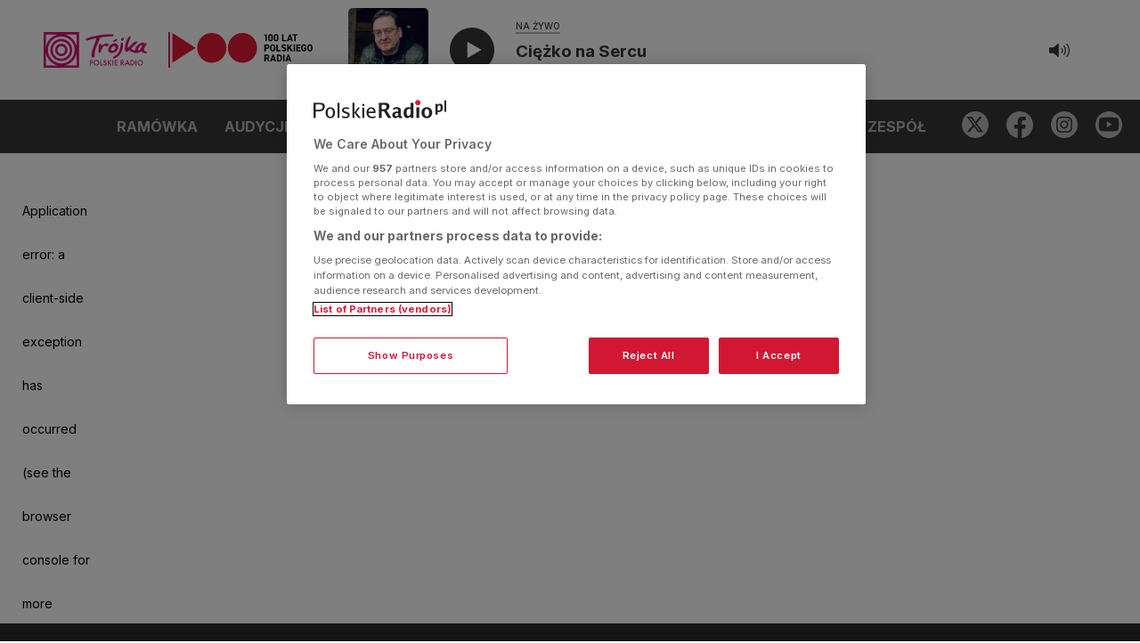

--- FILE ---
content_type: application/javascript; charset=UTF-8
request_url: https://trojka.polskieradio.pl/_next/static/chunks/pages/_app-09d1966c5b21e593.js
body_size: 133961
content:
(self.webpackChunk_N_E=self.webpackChunk_N_E||[]).push([[2888],{74444:function(e,t,n){"use strict";n.d(t,{BH:function(){return p},L:function(){return a},LL:function(){return x},Pz:function(){return f},ZR:function(){return k},aH:function(){return h},b$:function(){return y},eu:function(){return w},hl:function(){return b},m9:function(){return N},ne:function(){return O},pd:function(){return P},q4:function(){return d},ru:function(){return m},tV:function(){return c},uI:function(){return v},vZ:function(){return C},w1:function(){return _},xO:function(){return j},xb:function(){return E},z$:function(){return g},zd:function(){return T}});var r=n(83454);const o=function(e){const t=[];let n=0;for(let r=0;r<e.length;r++){let o=e.charCodeAt(r);o<128?t[n++]=o:o<2048?(t[n++]=o>>6|192,t[n++]=63&o|128):55296===(64512&o)&&r+1<e.length&&56320===(64512&e.charCodeAt(r+1))?(o=65536+((1023&o)<<10)+(1023&e.charCodeAt(++r)),t[n++]=o>>18|240,t[n++]=o>>12&63|128,t[n++]=o>>6&63|128,t[n++]=63&o|128):(t[n++]=o>>12|224,t[n++]=o>>6&63|128,t[n++]=63&o|128)}return t},i={byteToCharMap_:null,charToByteMap_:null,byteToCharMapWebSafe_:null,charToByteMapWebSafe_:null,ENCODED_VALS_BASE:"ABCDEFGHIJKLMNOPQRSTUVWXYZabcdefghijklmnopqrstuvwxyz0123456789",get ENCODED_VALS(){return this.ENCODED_VALS_BASE+"+/="},get ENCODED_VALS_WEBSAFE(){return this.ENCODED_VALS_BASE+"-_."},HAS_NATIVE_SUPPORT:"function"===typeof atob,encodeByteArray(e,t){if(!Array.isArray(e))throw Error("encodeByteArray takes an array as a parameter");this.init_();const n=t?this.byteToCharMapWebSafe_:this.byteToCharMap_,r=[];for(let o=0;o<e.length;o+=3){const t=e[o],i=o+1<e.length,s=i?e[o+1]:0,a=o+2<e.length,c=a?e[o+2]:0,u=t>>2,l=(3&t)<<4|s>>4;let d=(15&s)<<2|c>>6,h=63&c;a||(h=64,i||(d=64)),r.push(n[u],n[l],n[d],n[h])}return r.join("")},encodeString(e,t){return this.HAS_NATIVE_SUPPORT&&!t?btoa(e):this.encodeByteArray(o(e),t)},decodeString(e,t){return this.HAS_NATIVE_SUPPORT&&!t?atob(e):function(e){const t=[];let n=0,r=0;for(;n<e.length;){const o=e[n++];if(o<128)t[r++]=String.fromCharCode(o);else if(o>191&&o<224){const i=e[n++];t[r++]=String.fromCharCode((31&o)<<6|63&i)}else if(o>239&&o<365){const i=((7&o)<<18|(63&e[n++])<<12|(63&e[n++])<<6|63&e[n++])-65536;t[r++]=String.fromCharCode(55296+(i>>10)),t[r++]=String.fromCharCode(56320+(1023&i))}else{const i=e[n++],s=e[n++];t[r++]=String.fromCharCode((15&o)<<12|(63&i)<<6|63&s)}}return t.join("")}(this.decodeStringToByteArray(e,t))},decodeStringToByteArray(e,t){this.init_();const n=t?this.charToByteMapWebSafe_:this.charToByteMap_,r=[];for(let o=0;o<e.length;){const t=n[e.charAt(o++)],i=o<e.length?n[e.charAt(o)]:0;++o;const a=o<e.length?n[e.charAt(o)]:64;++o;const c=o<e.length?n[e.charAt(o)]:64;if(++o,null==t||null==i||null==a||null==c)throw new s;const u=t<<2|i>>4;if(r.push(u),64!==a){const e=i<<4&240|a>>2;if(r.push(e),64!==c){const e=a<<6&192|c;r.push(e)}}}return r},init_(){if(!this.byteToCharMap_){this.byteToCharMap_={},this.charToByteMap_={},this.byteToCharMapWebSafe_={},this.charToByteMapWebSafe_={};for(let e=0;e<this.ENCODED_VALS.length;e++)this.byteToCharMap_[e]=this.ENCODED_VALS.charAt(e),this.charToByteMap_[this.byteToCharMap_[e]]=e,this.byteToCharMapWebSafe_[e]=this.ENCODED_VALS_WEBSAFE.charAt(e),this.charToByteMapWebSafe_[this.byteToCharMapWebSafe_[e]]=e,e>=this.ENCODED_VALS_BASE.length&&(this.charToByteMap_[this.ENCODED_VALS_WEBSAFE.charAt(e)]=e,this.charToByteMapWebSafe_[this.ENCODED_VALS.charAt(e)]=e)}}};class s extends Error{constructor(){super(...arguments),this.name="DecodeBase64StringError"}}const a=function(e){return function(e){const t=o(e);return i.encodeByteArray(t,!0)}(e).replace(/\./g,"")},c=function(e){try{return i.decodeString(e,!0)}catch(t){console.error("base64Decode failed: ",t)}return null};const u=()=>function(){if("undefined"!==typeof self)return self;if("undefined"!==typeof window)return window;if("undefined"!==typeof n.g)return n.g;throw new Error("Unable to locate global object.")}().__FIREBASE_DEFAULTS__,l=()=>{try{return u()||(()=>{if("undefined"===typeof r||"undefined"===typeof r.env)return;const e=r.env.__FIREBASE_DEFAULTS__;return e?JSON.parse(e):void 0})()||(()=>{if("undefined"===typeof document)return;let e;try{e=document.cookie.match(/__FIREBASE_DEFAULTS__=([^;]+)/)}catch(n){return}const t=e&&c(e[1]);return t&&JSON.parse(t)})()}catch(e){return void console.info(`Unable to get __FIREBASE_DEFAULTS__ due to: ${e}`)}},d=e=>{var t,n;return null===(n=null===(t=l())||void 0===t?void 0:t.emulatorHosts)||void 0===n?void 0:n[e]},h=()=>{var e;return null===(e=l())||void 0===e?void 0:e.config},f=e=>{var t;return null===(t=l())||void 0===t?void 0:t[`_${e}`]};class p{constructor(){this.reject=()=>{},this.resolve=()=>{},this.promise=new Promise(((e,t)=>{this.resolve=e,this.reject=t}))}wrapCallback(e){return(t,n)=>{t?this.reject(t):this.resolve(n),"function"===typeof e&&(this.promise.catch((()=>{})),1===e.length?e(t):e(t,n))}}}function g(){return"undefined"!==typeof navigator&&"string"===typeof navigator.userAgent?navigator.userAgent:""}function v(){return"undefined"!==typeof window&&!!(window.cordova||window.phonegap||window.PhoneGap)&&/ios|iphone|ipod|ipad|android|blackberry|iemobile/i.test(g())}function m(){const e="object"===typeof chrome?chrome.runtime:"object"===typeof browser?browser.runtime:void 0;return"object"===typeof e&&void 0!==e.id}function y(){return"object"===typeof navigator&&"ReactNative"===navigator.product}function _(){const e=g();return e.indexOf("MSIE ")>=0||e.indexOf("Trident/")>=0}function b(){try{return"object"===typeof indexedDB}catch(e){return!1}}function w(){return new Promise(((e,t)=>{try{let n=!0;const r="validate-browser-context-for-indexeddb-analytics-module",o=self.indexedDB.open(r);o.onsuccess=()=>{o.result.close(),n||self.indexedDB.deleteDatabase(r),e(!0)},o.onupgradeneeded=()=>{n=!1},o.onerror=()=>{var e;t((null===(e=o.error)||void 0===e?void 0:e.message)||"")}}catch(n){t(n)}}))}class k extends Error{constructor(e,t,n){super(t),this.code=e,this.customData=n,this.name="FirebaseError",Object.setPrototypeOf(this,k.prototype),Error.captureStackTrace&&Error.captureStackTrace(this,x.prototype.create)}}class x{constructor(e,t,n){this.service=e,this.serviceName=t,this.errors=n}create(e,...t){const n=t[0]||{},r=`${this.service}/${e}`,o=this.errors[e],i=o?function(e,t){return e.replace(I,((e,n)=>{const r=t[n];return null!=r?String(r):`<${n}?>`}))}(o,n):"Error",s=`${this.serviceName}: ${i} (${r}).`;return new k(r,s,n)}}const I=/\{\$([^}]+)}/g;function E(e){for(const t in e)if(Object.prototype.hasOwnProperty.call(e,t))return!1;return!0}function C(e,t){if(e===t)return!0;const n=Object.keys(e),r=Object.keys(t);for(const o of n){if(!r.includes(o))return!1;const n=e[o],i=t[o];if(S(n)&&S(i)){if(!C(n,i))return!1}else if(n!==i)return!1}for(const o of r)if(!n.includes(o))return!1;return!0}function S(e){return null!==e&&"object"===typeof e}function j(e){const t=[];for(const[n,r]of Object.entries(e))Array.isArray(r)?r.forEach((e=>{t.push(encodeURIComponent(n)+"="+encodeURIComponent(e))})):t.push(encodeURIComponent(n)+"="+encodeURIComponent(r));return t.length?"&"+t.join("&"):""}function T(e){const t={};return e.replace(/^\?/,"").split("&").forEach((e=>{if(e){const[n,r]=e.split("=");t[decodeURIComponent(n)]=decodeURIComponent(r)}})),t}function P(e){const t=e.indexOf("?");if(!t)return"";const n=e.indexOf("#",t);return e.substring(t,n>0?n:void 0)}function O(e,t){const n=new A(e,t);return n.subscribe.bind(n)}class A{constructor(e,t){this.observers=[],this.unsubscribes=[],this.observerCount=0,this.task=Promise.resolve(),this.finalized=!1,this.onNoObservers=t,this.task.then((()=>{e(this)})).catch((e=>{this.error(e)}))}next(e){this.forEachObserver((t=>{t.next(e)}))}error(e){this.forEachObserver((t=>{t.error(e)})),this.close(e)}complete(){this.forEachObserver((e=>{e.complete()})),this.close()}subscribe(e,t,n){let r;if(void 0===e&&void 0===t&&void 0===n)throw new Error("Missing Observer.");r=function(e,t){if("object"!==typeof e||null===e)return!1;for(const n of t)if(n in e&&"function"===typeof e[n])return!0;return!1}(e,["next","error","complete"])?e:{next:e,error:t,complete:n},void 0===r.next&&(r.next=R),void 0===r.error&&(r.error=R),void 0===r.complete&&(r.complete=R);const o=this.unsubscribeOne.bind(this,this.observers.length);return this.finalized&&this.task.then((()=>{try{this.finalError?r.error(this.finalError):r.complete()}catch(e){}})),this.observers.push(r),o}unsubscribeOne(e){void 0!==this.observers&&void 0!==this.observers[e]&&(delete this.observers[e],this.observerCount-=1,0===this.observerCount&&void 0!==this.onNoObservers&&this.onNoObservers(this))}forEachObserver(e){if(!this.finalized)for(let t=0;t<this.observers.length;t++)this.sendOne(t,e)}sendOne(e,t){this.task.then((()=>{if(void 0!==this.observers&&void 0!==this.observers[e])try{t(this.observers[e])}catch(n){"undefined"!==typeof console&&console.error&&console.error(n)}}))}close(e){this.finalized||(this.finalized=!0,void 0!==e&&(this.finalError=e),this.task.then((()=>{this.observers=void 0,this.onNoObservers=void 0})))}}function R(){}function N(e){return e&&e._delegate?e._delegate:e}},79361:function(e,t){"use strict";t.Z=function(e,t,n){t in e?Object.defineProperty(e,t,{value:n,enumerable:!0,configurable:!0,writable:!0}):e[t]=n;return e}},43667:function(e,t,n){e.exports=function(e,t){"use strict";function n(e){if(e&&e.__esModule)return e;var t=Object.create(null);return e&&Object.keys(e).forEach((function(n){if("default"!==n){var r=Object.getOwnPropertyDescriptor(e,n);Object.defineProperty(t,n,r.get?r:{enumerable:!0,get:function(){return e[n]}})}})),t.default=e,Object.freeze(t)}var r,o=n(e),i={React:void 0,options:void 0,origCreateElement:void 0,origCreateFactory:void 0,origCloneElement:void 0,componentsMap:new WeakMap,ownerDataMap:new WeakMap,hooksPerRender:[]};function s(e,t){var n=Object.keys(e);if(Object.getOwnPropertySymbols){var r=Object.getOwnPropertySymbols(e);t&&(r=r.filter((function(t){return Object.getOwnPropertyDescriptor(e,t).enumerable}))),n.push.apply(n,r)}return n}function a(e){for(var t=1;t<arguments.length;t++){var n=null!=arguments[t]?arguments[t]:{};t%2?s(Object(n),!0).forEach((function(t){h(e,t,n[t])})):Object.getOwnPropertyDescriptors?Object.defineProperties(e,Object.getOwnPropertyDescriptors(n)):s(Object(n)).forEach((function(t){Object.defineProperty(e,t,Object.getOwnPropertyDescriptor(n,t))}))}return e}function c(e){return c="function"===typeof Symbol&&"symbol"===typeof Symbol.iterator?function(e){return typeof e}:function(e){return e&&"function"===typeof Symbol&&e.constructor===Symbol&&e!==Symbol.prototype?"symbol":typeof e},c(e)}function u(e,t){if(!(e instanceof t))throw new TypeError("Cannot call a class as a function")}function l(e,t){for(var n=0;n<t.length;n++){var r=t[n];r.enumerable=r.enumerable||!1,r.configurable=!0,"value"in r&&(r.writable=!0),Object.defineProperty(e,r.key,r)}}function d(e,t,n){return t&&l(e.prototype,t),n&&l(e,n),e}function h(e,t,n){return t in e?Object.defineProperty(e,t,{value:n,enumerable:!0,configurable:!0,writable:!0}):e[t]=n,e}function f(e,t){if("function"!==typeof t&&null!==t)throw new TypeError("Super expression must either be null or a function");e.prototype=Object.create(t&&t.prototype,{constructor:{value:e,writable:!0,configurable:!0}}),t&&g(e,t)}function p(e){return p=Object.setPrototypeOf?Object.getPrototypeOf:function(e){return e.__proto__||Object.getPrototypeOf(e)},p(e)}function g(e,t){return g=Object.setPrototypeOf||function(e,t){return e.__proto__=t,e},g(e,t)}function v(){if("undefined"===typeof Reflect||!Reflect.construct)return!1;if(Reflect.construct.sham)return!1;if("function"===typeof Proxy)return!0;try{return Boolean.prototype.valueOf.call(Reflect.construct(Boolean,[],(function(){}))),!0}catch(e){return!1}}function m(e){if(void 0===e)throw new ReferenceError("this hasn't been initialised - super() hasn't been called");return e}function y(e,t){if(t&&("object"===typeof t||"function"===typeof t))return t;if(void 0!==t)throw new TypeError("Derived constructors may only return object or undefined");return m(e)}function _(e){var t=v();return function(){var n,r=p(e);if(t){var o=p(this).constructor;n=Reflect.construct(r,arguments,o)}else n=r.apply(this,arguments);return y(this,n)}}function b(e,t){for(;!Object.prototype.hasOwnProperty.call(e,t)&&null!==(e=p(e)););return e}function w(){return w="undefined"!==typeof Reflect&&Reflect.get?Reflect.get:function(e,t,n){var r=b(e,t);if(r){var o=Object.getOwnPropertyDescriptor(r,t);return o.get?o.get.call(arguments.length<3?e:n):o.value}},w.apply(this,arguments)}function k(e,t){return E(e)||S(e,t)||j(e,t)||O()}function x(e){return I(e)||C(e)||j(e)||P()}function I(e){if(Array.isArray(e))return T(e)}function E(e){if(Array.isArray(e))return e}function C(e){if("undefined"!==typeof Symbol&&null!=e[Symbol.iterator]||null!=e["@@iterator"])return Array.from(e)}function S(e,t){var n=null==e?null:"undefined"!==typeof Symbol&&e[Symbol.iterator]||e["@@iterator"];if(null!=n){var r,o,i=[],s=!0,a=!1;try{for(n=n.call(e);!(s=(r=n.next()).done)&&(i.push(r.value),!t||i.length!==t);s=!0);}catch(c){a=!0,o=c}finally{try{s||null==n.return||n.return()}finally{if(a)throw o}}return i}}function j(e,t){if(e){if("string"===typeof e)return T(e,t);var n=Object.prototype.toString.call(e).slice(8,-1);return"Object"===n&&e.constructor&&(n=e.constructor.name),"Map"===n||"Set"===n?Array.from(e):"Arguments"===n||/^(?:Ui|I)nt(?:8|16|32)(?:Clamped)?Array$/.test(n)?T(e,t):void 0}}function T(e,t){(null==t||t>e.length)&&(t=e.length);for(var n=0,r=new Array(t);n<t;n++)r[n]=e[n];return r}function P(){throw new TypeError("Invalid attempt to spread non-iterable instance.\nIn order to be iterable, non-array objects must have a [Symbol.iterator]() method.")}function O(){throw new TypeError("Invalid attempt to destructure non-iterable instance.\nIn order to be iterable, non-array objects must have a [Symbol.iterator]() method.")}function A(e,t){var n="undefined"!==typeof Symbol&&e[Symbol.iterator]||e["@@iterator"];if(!n){if(Array.isArray(e)||(n=j(e))||t&&e&&"number"===typeof e.length){n&&(e=n);var r=0,o=function(){};return{s:o,n:function(){return r>=e.length?{done:!0}:{done:!1,value:e[r++]}},e:function(e){throw e},f:o}}throw new TypeError("Invalid attempt to iterate non-iterable instance.\nIn order to be iterable, non-array objects must have a [Symbol.iterator]() method.")}var i,s=!0,a=!1;return{s:function(){n=n.call(e)},n:function(){var e=n.next();return s=e.done,e},e:function(e){a=!0,i=e},f:function(){try{s||null==n.return||n.return()}finally{if(a)throw i}}}}var R={different:"different",deepEquals:"deepEquals",date:"date",regex:"regex",reactElement:"reactElement",function:"function",same:"same"},N=(h(r={},R.different,"different objects"),h(r,R.deepEquals,"different objects that are equal by value"),h(r,R.date,"different date objects with the same value"),h(r,R.regex,"different regular expressions with the same value"),h(r,R.reactElement,"different React elements (remember that the <jsx/> syntax always produces a *NEW* immutable React element so a component that receives <jsx/> as props always re-renders)"),h(r,R.function,"different functions with the same name"),h(r,R.same,"same objects by ref (===)"),r),D="function"===typeof Symbol&&Symbol.for,L=D?Symbol.for("react.memo"):60115,M=D?Symbol.for("react.forward_ref"):60112,F="undefined"!==typeof Element,z="function"===typeof Symbol&&Symbol.for?Symbol.for("react.element"):60103,U=function(e){return e.$$typeof===z};function B(e,t,n,r,o){return n.push({diffType:o,pathString:r,prevValue:e,nextValue:t}),o!==R.different}function $(e,t){return!!Object.getOwnPropertyDescriptor(e,t).get}var V=new WeakMap;function H(e,n,r){var o=arguments.length>3&&void 0!==arguments[3]?arguments[3]:"",i=(arguments.length>4?arguments[4]:void 0).detailed;if(e===n)return i&&B(e,n,r,o,R.same),!0;if(!e||!n)return B(e,n,r,o,R.different);if(t.isArray(e)&&t.isArray(n)){var s=e.length;if(s!==n.length)return B(x(e),x(n),r,o,R.different);for(var u=[],l=0,d=s;d--;d>0)H(e[d],n[d],u,"".concat(o,"[").concat(d,"]"),{detailed:i})&&l++;return(i||l!==s)&&r.push.apply(r,u),B(x(e),x(n),r,o,l===s?R.deepEquals:R.different)}if(t.isSet(e)&&t.isSet(n)){if(e.size!==n.size)return B(new Set(e),new Set(n),r,o,R.different);var h,f=A(e);try{for(f.s();!(h=f.n()).done;){var p=h.value;if(!n.has(p))return B(new Set(e),new Set(n),r,o,R.different)}}catch(N){f.e(N)}finally{f.f()}return B(new Set(e),new Set(n),r,o,R.deepEquals)}if(t.isDate(e)&&t.isDate(n))return e.getTime()===n.getTime()?B(new Date(e),new Date(n),r,o,R.date):B(new Date(e),new Date(n),r,o,R.different);if(t.isRegExp(e)&&t.isRegExp(n))return e.toString()===n.toString()?B(e,n,r,o,R.regex):B(e,n,r,o,R.different);if(F&&e instanceof Element&&n instanceof Element)return B(e,n,r,o,R.different);if(U(e)&&U(n)){if(e.type!==n.type)return B(e,n,r,o,R.different);var g=H(e.props,n.props,[],"".concat(o,".props"),{detailed:i});return B(e,n,r,o,g?R.reactElement:R.different)}if(t.isFunction(e)&&t.isFunction(n)){if(e.name!==n.name)return B(e,n,r,o,R.different);var v=V.get(e),m=V.get(n);if(v&&m){var y=H(v.deps,m.deps,r,"".concat(o,":parent-hook-").concat(v.hookName,"-deps"),{detailed:i});return B(e,n,r,o,y?R.function:R.different)}return B(e,n,r,o,R.function)}if("object"===c(e)&&"object"===c(n)&&Object.getPrototypeOf(e)===Object.getPrototypeOf(n)){var _=Object.getOwnPropertyNames(e),b=Object.getOwnPropertyNames(n),w=t.uniq([].concat(x(_),x(b))),k=t.isPlainObject(e)?a({},e):e,I=t.isPlainObject(n)?a({},n):n;if(w.length!==_.length||w.length!==b.length)return B(k,I,r,o,R.different);for(var E=w.filter((function(n){return("stack"!==n||!t.isError(e))&&!$(e,n)})),C=E.length,S=C;S--;S>0)if(!t.has(n,E[S]))return B(k,I,r,o,R.different);for(var j=[],T=0,P=C;P--;P>0){var O=E[P];H(e[O],n[O],j,"".concat(o,".").concat(O),{detailed:i})&&T++}return(i||T!==C)&&r.push.apply(r,j),B(k,I,r,o,T===C?R.deepEquals:R.different)}return B(e,n,r,o,R.different)}function W(e,t,n){var r=(arguments.length>3&&void 0!==arguments[3]?arguments[3]:{}).detailed,o=void 0!==r&&r;try{var i=[];return H(e,t,i,n,{detailed:o}),i}catch(s){if(s.message&&s.message.match(/stack|recursion/i)||-2146828260===s.number)return console.warn("Warning: why-did-you-render couldn't handle circular references in props.",s.name,s.message),!1;throw s}}function Z(e,n,r){var o=r.pathString,i=r.consoleLog,s=W(e,n,o,{detailed:!0}),a=Math.max.apply(Math,x(s.map((function(e){return e.pathString.length}))))+2;Object.entries(t.groupBy(t.sortBy(s,"pathString"),"diffType")).forEach((function(e){var t=k(e,2),n=t[0],r=t[1];i("%c".concat(N[n],":"),"text-decoration: underline; color: blue;"),r.forEach((function(e){i("".concat(e.pathString,":").padEnd(a," "),e.prevValue)}))}))}var G="http://bit.ly/wdyr02",q="http://bit.ly/wdyr3",Y=!1;function K(e,t){return!Y&&(!!i.options.logOnDifferentValues||!(!t.whyDidYouRender||!t.whyDidYouRender.logOnDifferentValues)||!(e.propsDifferences&&e.propsDifferences.some((function(e){return e.diffType===R.different}))||e.stateDifferences&&e.stateDifferences.some((function(e){return e.diffType===R.different}))||e.hookDifferences&&e.hookDifferences.some((function(e){return e.diffType===R.different}))))}function J(e){var t=e.Component,n=e.displayName,r=e.hookName,o=e.prefixMessage,s=e.diffObjType,a=e.differences,c=e.values;a&&a.length>0?(i.options.consoleLog(h({},n,t),"".concat(o," of ").concat(s," changes:")),a.forEach((function(e){var t=e.pathString,n=e.diffType,o=e.prevValue,a=e.nextValue;function c(){Z(o,a,{pathString:t,consoleLog:i.options.consoleLog})}i.options.consoleGroup("%c".concat("hook"===s?"[hook ".concat(r," result]"):"".concat(s,"."),"%c").concat(t,"%c"),"color:".concat(i.options.diffNameColor,";"),"color:".concat(i.options.diffPathColor,";"),"color:default;"),i.options.consoleLog("".concat(N[n],". (more info at ").concat(r?q:G,")")),i.options.consoleLog(h({},"prev ".concat(t),o),"!==",h({},"next ".concat(t),a)),n===R.deepEquals&&i.options.consoleLog({"For detailed diff, right click the following fn, save as global, and run: ":c}),i.options.consoleGroupEnd()}))):a&&(i.options.consoleLog(h({},n,t),"".concat(o," the ").concat(s," object itself changed but its values are all equal."),"props"===s?"This could have been avoided by making the component pure, or by preventing its father from re-rendering.":"This usually means this component called setState when no changes in its state actually occurred.","More info at ".concat(G)),i.options.consoleLog("prev ".concat(s,":"),c.prev," !== ",c.next,":next ".concat(s)))}function X(e){var t=e.Component,n=e.displayName,r=e.hookName,o=e.prevProps,s=e.prevState,a=e.prevHook,c=e.nextProps,u=e.nextState,l=e.nextHook,d=e.reason;if(K(d,t,i.options)){i.options.consoleGroup("%c".concat(n),"color: ".concat(i.options.titleColor,";"));var f="Re-rendered because";if(d.propsDifferences&&(J({Component:t,displayName:n,prefixMessage:f,diffObjType:"props",differences:d.propsDifferences,values:{prev:o,next:c}}),f="And because"),d.stateDifferences&&J({Component:t,displayName:n,prefixMessage:f,diffObjType:"state",differences:d.stateDifferences,values:{prev:s,next:u}}),d.hookDifferences&&J({Component:t,displayName:n,prefixMessage:f,diffObjType:"hook",differences:d.hookDifferences,values:{prev:a,next:l},hookName:r}),d.propsDifferences&&d.ownerDifferences){var p=i.ownerDataMap.get(o),g=i.ownerDataMap.get(c);i.options.consoleGroup("Rendered by ".concat(g.displayName));var v="Re-rendered because";d.ownerDifferences.propsDifferences&&(J({Component:g.Component,displayName:g.displayName,prefixMessage:v,diffObjType:"props",differences:d.ownerDifferences.propsDifferences,values:{prev:p.props,next:g.props}}),v="And because"),d.ownerDifferences.stateDifferences&&J({Component:g.Component,displayName:g.displayName,prefixMessage:v,diffObjType:"state",differences:d.ownerDifferences.stateDifferences,values:{prev:p.state,next:g.state}}),d.ownerDifferences.hookDifferences&&d.ownerDifferences.hookDifferences.forEach((function(e,t){var n=e.hookName,r=e.differences;return J({Component:g.Component,displayName:g.displayName,prefixMessage:v,diffObjType:"hook",differences:r,values:{prev:p.hooks[t].result,next:g.hooks[t].result},hookName:n})})),i.options.consoleGroupEnd()}d.propsDifferences||d.stateDifferences||d.hookDifferences||i.options.consoleLog(h({},n,t),"Re-rendered although props and state objects are the same.","This usually means there was a call to this.forceUpdate() inside the component.","more info at ".concat(G)),i.options.consoleGroupEnd()}}function Q(e){return X}var ee=function(){};function te(){var e=arguments.length>0&&void 0!==arguments[0]?arguments[0]:{},t=console.group,n=console.groupEnd;return e.collapseGroups?t=console.groupCollapsed:e.onlyLogs&&(t=console.log,n=ee),a({include:null,exclude:null,notifier:e.notifier||Q("hotReloadBufferMs"in e?e.hotReloadBufferMs:500),onlyLogs:!1,consoleLog:console.log,consoleGroup:t,consoleGroupEnd:n,logOnDifferentValues:!1,logOwnerReasons:!0,trackHooks:!0,titleColor:"#058",diffNameColor:"blue",diffPathColor:"red",trackExtraHooks:[],trackAllPureComponents:!1},e)}function ne(e){return e.displayName||e.name||e.type&&ne(e.type)||e.render&&ne(e.render)||(t.isString(e)?e:"Unknown")}function re(e){return e.defaultProps||e.type&&re(e.type)||e.render&&re(e.render)||{}}var oe={};function ie(e,n){var r=(arguments.length>2&&void 0!==arguments[2]?arguments[2]:{}).shallow;if(e===n)return!1;if(void 0!==r&&!r)return W(e,n);var o=e||oe,i=n||oe,s=Object.keys(a(a({},o),i));return t.reduce(s,(function(e,t){var n=W(o[t],i[t],t);return n&&(e=[].concat(x(e),x(n))),e}),[])}function se(e){var t=e.prevOwnerData,n=e.nextOwnerData;if(!t||!n)return!1;var r=(t.hooks.length===2*n.hooks.length?t.hooks.slice(t.hooks.length/2):t.hooks).map((function(e,t){return{hookName:e.hookName,differences:ie(e.result,n.hooks[t].result,{shallow:!1})}}));return{propsDifferences:ie(t.props,n.props),stateDifferences:ie(t.state,n.state),hookDifferences:r.length>0&&r}}function ae(e,t,n,r,o,s){var a=i.ownerDataMap.get(e),c=i.ownerDataMap.get(r);return{propsDifferences:ie(e,r),stateDifferences:ie(t,o),hookDifferences:ie(n,s,{shallow:!1}),ownerDifferences:se({prevOwnerData:a,nextOwnerData:c})}}function ce(e){var t=e.Component,n=e.displayName,r=e.hookName,o=e.prevProps,i=e.prevState,s=e.prevHook,a=e.nextProps,c=e.nextState,u=e.nextHook;return{Component:t,displayName:n,hookName:r,prevProps:o,prevState:i,prevHook:s,nextProps:a,nextState:c,nextHook:u,reason:ae(o,i,s,a,c,u)}}var ue=1;function le(e){for(var t=e&&(e._reactInternalFiber||e._reactInternals);t;){if(t.mode&ue)return!0;t=t.return}return!1}function de(e){return e.prototype&&!!e.prototype.isReactComponent}function he(e){return e.$$typeof===L}function fe(e){return e.$$typeof===M}function pe(e){return i.options.include&&i.options.include.length>0&&i.options.include.some((function(t){return t.test(e)}))}function ge(e){return i.options.exclude&&i.options.exclude.length>0&&i.options.exclude.some((function(t){return t.test(e)}))}function ve(e,t){var n=t.isHookChange,r=ne(e);return!ge(r)&&!1!==e.whyDidYouRender&&(!n||!e.whyDidYouRender||!1!==e.whyDidYouRender.trackHooks)&&!!(e.whyDidYouRender||i.options.trackAllPureComponents&&(e&&e.prototype instanceof i.React.PureComponent||he(e))||pe(r))}function me(e,n){var r=n.displayName,o=n.defaultProps,s=function(t){f(o,t);var n=_(o);function o(t,r){var i,s;u(this,o),(s=n.call(this,t,r))._WDYR={renderNumber:0};var a=w((i=m(s),p(o.prototype)),"render",i)||s.render;return a!==e.prototype.render&&(s.render=function(){return o.prototype.render.apply(m(s)),a()}),s}return d(o,[{key:"render",value:function(){if(this._WDYR.renderNumber++,"isStrictMode"in this._WDYR||(this._WDYR.isStrictMode=le(this)),!this._WDYR.isStrictMode||this._WDYR.renderNumber%2!==1){if(this._WDYR.prevProps){var t=ce({Component:e,displayName:r,prevProps:this._WDYR.prevProps,prevState:this._WDYR.prevState,nextProps:this.props,nextState:this.state});i.options.notifier(t)}this._WDYR.prevProps=this.props,this._WDYR.prevState=this.state}return w(p(o.prototype),"render",this)?w(p(o.prototype),"render",this).call(this):null}}]),o}(e);try{s.displayName=r}catch(a){}return s.defaultProps=o,t.defaults(s,e),s}var ye=function(e){return function(t){return i.React.createElement(e,t)}};function _e(e,n){var r=n.isPure,o=n.displayName,s=n.defaultProps,a="string"===typeof e?ye(e):e;function c(){var e=arguments[0],t=i.React.useRef(),n=t.current;if(t.current=e,n){var s=ce({Component:a,displayName:o,prevProps:n,nextProps:e});!s.reason.propsDifferences||r&&0===s.reason.propsDifferences.length||i.options.notifier(s)}return a.apply(void 0,arguments)}try{c.displayName=o}catch(u){}return c.defaultProps=s,c.ComponentForHooksTracking=a,t.defaults(c,a),c}function be(e,n){var r=n.displayName,o=n.defaultProps,s=e.type,a=de(s),c=fe(s),u=he(s),l=c?s.render:s,d=a?me(l,{displayName:r,defaultProps:o}):u?be(l,{displayName:r,defaultProps:o}):_e(l,{displayName:r,isPure:!0});try{d.displayName=ne(l)}catch(f){}d.ComponentForHooksTracking=e,t.defaults(d,l);var h=i.React.memo(c?i.React.forwardRef(d):d,e.compare);try{h.displayName=r}catch(f){}return h.defaultProps=o,t.defaults(h,e),h}function we(e,n){var r=n.displayName,o=n.defaultProps,s=e.render,a=he(s),c=a?s.type:s,u=_e(c,{isPure:a,displayName:r});u.displayName=ne(c),u.ComponentForHooksTracking=c,t.defaults(u,c);var l=i.React.forwardRef(a?i.React.memo(u,s.compare):u);try{l.displayName=r}catch(d){}return l.defaultProps=o,t.defaults(l,e),l}var ke=Symbol("initial-hook-value");function xe(e,n,r){var o=n.path,s=o?t.get(r,o):r,a=i.React.useRef(!0);i.hooksPerRender[0]&&i.hooksPerRender[0].renderNumberForTheHook!==a.current&&(i.hooksPerRender=[]),i.hooksPerRender.push({hookName:e,result:s,renderNumberForTheHook:a.current}),a.current++;var c=i.React.__SECRET_INTERNALS_DO_NOT_USE_OR_YOU_WILL_BE_FIRED&&i.React.__SECRET_INTERNALS_DO_NOT_USE_OR_YOU_WILL_BE_FIRED.ReactCurrentOwner.current,u=i.React.useRef(ke);if(!c)return r;var l=c.type.ComponentForHooksTracking||c.type,d=ne(l);if(!ve(l,{isHookChange:!0}))return r;var h=u.current;if(u.current=r,h!==ke){var f=ce({Component:l,displayName:d,hookName:e,prevHook:o?t.get(h,o):h,nextHook:s});f.reason.hookDifferences&&i.options.notifier(f)}return r}function Ie(e,t){var n=t.displayName,r=t.defaultProps;return he(e)?be(e,{displayName:n,defaultProps:r}):fe(e)?we(e,{displayName:n,defaultProps:r}):de(e)?me(e,{displayName:n,defaultProps:r}):_e(e,{displayName:n,defaultProps:r,isPure:!1})}function Ee(e,t){var n=t.displayName,r=t.defaultProps;if(i.componentsMap.has(e))return i.componentsMap.get(e);var o=Ie(e,{displayName:n,defaultProps:r});return i.componentsMap.set(e,o),o}function Ce(e){return!!e&&(he(e)?Ce(e.type):fe(e)?Ce(e.render):"function"===typeof e||void 0)}var Se={useState:{path:"0"},useReducer:{path:"0"},useContext:void 0,useMemo:{dependenciesPath:"1",dontReport:!0},useCallback:{dependenciesPath:"1",dontReport:!0}};function je(e){var t=i.React.__SECRET_INTERNALS_DO_NOT_USE_OR_YOU_WILL_BE_FIRED.ReactCurrentOwner.current;if(t){var n=t.type.ComponentForHooksTracking||t.type,r=ne(n),o={};i.options.getAdditionalOwnerData&&(o=i.options.getAdditionalOwnerData(e)),i.ownerDataMap.set(e.props,{Component:n,displayName:r,props:t.pendingProps,state:t.stateNode?t.stateNode.state:null,hooks:i.hooksPerRender,additionalOwnerData:o})}}function Te(){var e=null;i.React.__SECRET_INTERNALS_DO_NOT_USE_OR_YOU_WILL_BE_FIRED&&Object.defineProperty(i.React.__SECRET_INTERNALS_DO_NOT_USE_OR_YOU_WILL_BE_FIRED.ReactCurrentOwner,"current",{get:function(){return e},set:function(t){e=t,i.hooksPerRender=[]}})}function Pe(){var e=!!i.React.useState;if(i.options.trackHooks&&e){var n=Object.entries(Se).map((function(e){var t=k(e,2),n=t[0],r=t[1];return[i.React,n,r]}));[].concat(x(n),x(i.options.trackExtraHooks)).forEach((function(e){var n=k(e,3),r=n[0],o=n[1],i=n[2],s=void 0===i?{}:i,a=r[o],c=o[0].toUpperCase()+o.slice(1),u=function(){for(var e=arguments.length,n=new Array(e),r=0;r<e;r++)n[r]=arguments[r];var i=a.call.apply(a,[this].concat(n)),c=s.dependenciesPath,u=s.dontReport;return c&&t.isFunction(i)&&V.set(i,{hookName:o,deps:t.get(n,c)}),u||xe(o,s,i),i};Object.defineProperty(u,"name",{value:c,writable:!1}),Object.assign(u,{originalHook:a}),r[o]=u}))}}function Oe(e){return Ce(e)&&ve(e,{isHookChange:!1})?Ee(e,{displayName:e&&e.whyDidYouRender&&e.whyDidYouRender.customName||ne(e),defaultProps:re(e)}):null}function Ae(e,t){if(!e.isWDYR)return Object.assign(i,{React:e,options:te(t),origCreateElement:e.createElement,origCreateFactory:e.createFactory,origCloneElement:e.cloneElement,componentsMap:new WeakMap}),Te(),e.createElement=function(t){for(var n=Oe(t),r=arguments.length,o=new Array(r>1?r-1:0),s=1;s<r;s++)o[s-1]=arguments[s];if(n)try{var a=i.origCreateElement.apply(e,[n].concat(o));return i.options.logOwnerReasons&&je(a),a}catch(c){i.options.consoleLog("whyDidYouRender error. Please file a bug at https://github.com/welldone-software/why-did-you-render/issues.",{errorInfo:{error:c,componentNameOrComponent:t,rest:o,options:i.options}})}return i.origCreateElement.apply(e,[t].concat(o))},Object.assign(e.createElement,i.origCreateElement),e.createFactory=function(t){var n=e.createElement.bind(null,t);return n.type=t,n},Object.assign(e.createFactory,i.origCreateFactory),e.cloneElement=function(){for(var t=arguments.length,n=new Array(t),r=0;r<t;r++)n[r]=arguments[r];var o=i.origCloneElement.apply(e,n);return i.options.logOwnerReasons&&je(o),o},Object.assign(e.cloneElement,i.origCloneElement),Pe(),e.isWDYR=!0,e.__REVERT_WHY_DID_YOU_RENDER__=function(){Object.assign(e,{createElement:i.origCreateElement,createFactory:i.origCreateFactory,cloneElement:i.origCloneElement}),i.componentsMap=null,[].concat(x(Object.keys(Se).map((function(t){return[e,t]}))),x(i.options.trackExtraHooks)).forEach((function(e){var t=k(e,2),n=t[0],r=t[1];n[r].originalHook&&(n[r]=n[r].originalHook)})),delete e.__REVERT_WHY_DID_YOU_RENDER__,delete e.isWDYR},e}return Ae.defaultNotifier=X,Ae.wdyrStore=i,Ae.storeOwnerData=je,Ae.getWDYRType=Oe,Object.assign(Ae,o),Ae}(n(67294),n(96486))},52774:function(e,t,n){"use strict";e.exports=function(e){const t=n(6668),r=e?e.preset:"ru",o={"\u0430":"a","\u0431":"b","\u0432":"v","\u0434":"d","\u0437":"z","\u0439":"y","\u043a":"k","\u043b":"l","\u043c":"m","\u043d":"n","\u043e":"o","\u043f":"p","\u0440":"r","\u0441":"s","\u0442":"t","\u0443":"u","\u0444":"f","\u044c":""};let i;"ru"===r?Object.assign(o,{"\u0433":"g","\u0438":"i","\u044a":"","\u044b":"i","\u044d":"e"}):"uk"===r?Object.assign(o,{"\u0433":"h","\u0491":"g","\u0435":"e","\u0438":"y","\u0456":"i","'":"","\u2019":"","\u02bc":""}):"mn"===r&&Object.assign(o,{"\u0433":"g","\u04e9":"o","\u04af":"u","\u0438":"i","\u044b":"y","\u044d":"e","\u044a":""}),"ru"===r?i=Object.assign(t(o),{i:"\u0438","":""}):("uk"===r||"mn"===r)&&(i=Object.assign(t(o),{"":""}));const s="ru"===r?{"\u0435":"ye"}:{"\u0454":"ye","\u0457":"yi"},a={"\u0451":"yo","\u0436":"zh","\u0445":"kh","\u0446":"ts","\u0447":"ch","\u0448":"sh","\u0449":"shch","\u044e":"yu","\u044f":"ya"},c=Object.assign({},a,s),u=Object.assign(t(c)),l=Object.assign(o,c),d=Object.assign({},o,{"\u0439":"i"});let h;"ru"===r?Object.assign(d,{"\u0435":"e"}):"uk"===r?Object.assign(d,{"\u0457":"i"}):"mn"===r&&Object.assign(d,{"\u0435":"e"}),"ru"===r?h=Object.assign(t(o),{i:"\u0438",y:"\u044b",e:"\u0435","":""}):"uk"===r&&(h=Object.assign(t(o),{"":""}));let f={};"uk"===r&&(f={"\u0454":"ie","\u044e":"iu","\u044f":"ia"});const p=Object.assign(a,f),g=Object.assign(t(p)),v=Object.assign(d,p);return{transform:function(e,t){if(!e)return"";const n=e.normalize();let o="",i=!1;for(let s=0;s<n.length;s++){const e=n[s]===n[s].toUpperCase();let a,c=n[s].toLowerCase();" "!==c?("uk"===r&&"\u0437\u0433"===n.slice(s-1,s+1).toLowerCase()?a="gh":0===s||i?(a=l[c],i=!1):a=v[c],"undefined"===typeof a?o+=e?c.toUpperCase():c:e?a.length>1?o+=a[0].toUpperCase()+a.slice(1):o+=a.toUpperCase():o+=a):(o+=t||" ",i=!0)}return o},reverse:function(e,t){if(!e)return"";const n=e.normalize();let r="",o=!1,s=0;for(;s<n.length;){const e=n[s]===n[s].toUpperCase();let a,c=n[s].toLowerCase(),l=s;if(" "===c||c===t){r+=" ",o=!0,s++;continue}let d=n.slice(s,s+2).toLowerCase();0===s||o?(a=u[d],a?s+=2:(a=i[c],s++),o=!1):(a=g[d],a?s+=2:(a=h[c],s++)),"shch"===n.slice(l,l+4).toLowerCase()?(a="\u0449",s=l+4):"zgh"===n.slice(l-1,l+2).toLowerCase()&&(a="\u0433",s=l+2),"undefined"===typeof a?r+=e?c.toUpperCase():c:e?a.length>1?r+=a[0].toUpperCase()+a.slice(1):r+=a.toUpperCase():r+=a}return r}}}},9996:function(e){"use strict";var t=function(e){return function(e){return!!e&&"object"===typeof e}(e)&&!function(e){var t=Object.prototype.toString.call(e);return"[object RegExp]"===t||"[object Date]"===t||function(e){return e.$$typeof===n}(e)}(e)};var n="function"===typeof Symbol&&Symbol.for?Symbol.for("react.element"):60103;function r(e,t){return!1!==t.clone&&t.isMergeableObject(e)?c((n=e,Array.isArray(n)?[]:{}),e,t):e;var n}function o(e,t,n){return e.concat(t).map((function(e){return r(e,n)}))}function i(e){return Object.keys(e).concat(function(e){return Object.getOwnPropertySymbols?Object.getOwnPropertySymbols(e).filter((function(t){return Object.propertyIsEnumerable.call(e,t)})):[]}(e))}function s(e,t){try{return t in e}catch(n){return!1}}function a(e,t,n){var o={};return n.isMergeableObject(e)&&i(e).forEach((function(t){o[t]=r(e[t],n)})),i(t).forEach((function(i){(function(e,t){return s(e,t)&&!(Object.hasOwnProperty.call(e,t)&&Object.propertyIsEnumerable.call(e,t))})(e,i)||(s(e,i)&&n.isMergeableObject(t[i])?o[i]=function(e,t){if(!t.customMerge)return c;var n=t.customMerge(e);return"function"===typeof n?n:c}(i,n)(e[i],t[i],n):o[i]=r(t[i],n))})),o}function c(e,n,i){(i=i||{}).arrayMerge=i.arrayMerge||o,i.isMergeableObject=i.isMergeableObject||t,i.cloneUnlessOtherwiseSpecified=r;var s=Array.isArray(n);return s===Array.isArray(e)?s?i.arrayMerge(e,n,i):a(e,n,i):r(n,i)}c.all=function(e,t){if(!Array.isArray(e))throw new Error("first argument should be an array");return e.reduce((function(e,n){return c(e,n,t)}),{})};var u=c;e.exports=u},49090:function(e){function t(e,t){e.onload=function(){this.onerror=this.onload=null,t(null,e)},e.onerror=function(){this.onerror=this.onload=null,t(new Error("Failed to load "+this.src),e)}}function n(e,t){e.onreadystatechange=function(){"complete"!=this.readyState&&"loaded"!=this.readyState||(this.onreadystatechange=null,t(null,e))}}e.exports=function(e,r,o){var i=document.head||document.getElementsByTagName("head")[0],s=document.createElement("script");"function"===typeof r&&(o=r,r={}),r=r||{},o=o||function(){},s.type=r.type||"text/javascript",s.charset=r.charset||"utf8",s.async=!("async"in r)||!!r.async,s.src=e,r.attrs&&function(e,t){for(var n in t)e.setAttribute(n,t[n])}(s,r.attrs),r.text&&(s.text=""+r.text),("onload"in s?t:n)(s,o),s.onload||t(s,o),i.appendChild(s)}},6668:function(e){var t=9007199254740991,n="[object Arguments]",r="[object Function]",o="[object GeneratorFunction]",i=/^(?:0|[1-9]\d*)$/;var s,a,c=Object.prototype,u=c.hasOwnProperty,l=c.toString,d=c.propertyIsEnumerable,h=(s=Object.keys,a=Object,function(e){return s(a(e))});function f(e,t){var r=_(e)||function(e){return function(e){return function(e){return!!e&&"object"==typeof e}(e)&&b(e)}(e)&&u.call(e,"callee")&&(!d.call(e,"callee")||l.call(e)==n)}(e)?function(e,t){for(var n=-1,r=Array(e);++n<e;)r[n]=t(n);return r}(e.length,String):[],o=r.length,i=!!o;for(var s in e)!t&&!u.call(e,s)||i&&("length"==s||y(s,o))||r.push(s);return r}var p,g=function(e,t,n){for(var r=-1,o=Object(e),i=n(e),s=i.length;s--;){var a=i[p?s:++r];if(!1===t(o[a],a,o))break}return e};function v(e,t,n,r){return function(e,t){e&&g(e,t,E)}(e,(function(e,o,i){t(r,n(e),o,i)})),r}function m(e){if(!function(e){var t=e&&e.constructor,n="function"==typeof t&&t.prototype||c;return e===n}(e))return h(e);var t=[];for(var n in Object(e))u.call(e,n)&&"constructor"!=n&&t.push(n);return t}function y(e,n){return!!(n=null==n?t:n)&&("number"==typeof e||i.test(e))&&e>-1&&e%1==0&&e<n}var _=Array.isArray;function b(e){return null!=e&&function(e){return"number"==typeof e&&e>-1&&e%1==0&&e<=t}(e.length)&&!function(e){var t=function(e){var t=typeof e;return!!e&&("object"==t||"function"==t)}(e)?l.call(e):"";return t==r||t==o}(e)}var w,k,x,I=(w=function(e,t,n){e[t]=n},x=function(e){return e},k=function(){return x},function(e,t){return v(e,w,k(t),{})});function E(e){return b(e)?f(e):m(e)}e.exports=I},18552:function(e,t,n){var r=n(10852)(n(55639),"DataView");e.exports=r},1989:function(e,t,n){var r=n(51789),o=n(80401),i=n(57667),s=n(21327),a=n(81866);function c(e){var t=-1,n=null==e?0:e.length;for(this.clear();++t<n;){var r=e[t];this.set(r[0],r[1])}}c.prototype.clear=r,c.prototype.delete=o,c.prototype.get=i,c.prototype.has=s,c.prototype.set=a,e.exports=c},38407:function(e,t,n){var r=n(27040),o=n(14125),i=n(82117),s=n(67518),a=n(54705);function c(e){var t=-1,n=null==e?0:e.length;for(this.clear();++t<n;){var r=e[t];this.set(r[0],r[1])}}c.prototype.clear=r,c.prototype.delete=o,c.prototype.get=i,c.prototype.has=s,c.prototype.set=a,e.exports=c},57071:function(e,t,n){var r=n(10852)(n(55639),"Map");e.exports=r},83369:function(e,t,n){var r=n(24785),o=n(11285),i=n(96e3),s=n(49916),a=n(95265);function c(e){var t=-1,n=null==e?0:e.length;for(this.clear();++t<n;){var r=e[t];this.set(r[0],r[1])}}c.prototype.clear=r,c.prototype.delete=o,c.prototype.get=i,c.prototype.has=s,c.prototype.set=a,e.exports=c},53818:function(e,t,n){var r=n(10852)(n(55639),"Promise");e.exports=r},58525:function(e,t,n){var r=n(10852)(n(55639),"Set");e.exports=r},88668:function(e,t,n){var r=n(83369),o=n(90619),i=n(72385);function s(e){var t=-1,n=null==e?0:e.length;for(this.__data__=new r;++t<n;)this.add(e[t])}s.prototype.add=s.prototype.push=o,s.prototype.has=i,e.exports=s},46384:function(e,t,n){var r=n(38407),o=n(37465),i=n(63779),s=n(67599),a=n(44758),c=n(34309);function u(e){var t=this.__data__=new r(e);this.size=t.size}u.prototype.clear=o,u.prototype.delete=i,u.prototype.get=s,u.prototype.has=a,u.prototype.set=c,e.exports=u},62705:function(e,t,n){var r=n(55639).Symbol;e.exports=r},11149:function(e,t,n){var r=n(55639).Uint8Array;e.exports=r},70577:function(e,t,n){var r=n(10852)(n(55639),"WeakMap");e.exports=r},34963:function(e){e.exports=function(e,t){for(var n=-1,r=null==e?0:e.length,o=0,i=[];++n<r;){var s=e[n];t(s,n,e)&&(i[o++]=s)}return i}},14636:function(e,t,n){var r=n(22545),o=n(35694),i=n(1469),s=n(44144),a=n(65776),c=n(36719),u=Object.prototype.hasOwnProperty;e.exports=function(e,t){var n=i(e),l=!n&&o(e),d=!n&&!l&&s(e),h=!n&&!l&&!d&&c(e),f=n||l||d||h,p=f?r(e.length,String):[],g=p.length;for(var v in e)!t&&!u.call(e,v)||f&&("length"==v||d&&("offset"==v||"parent"==v)||h&&("buffer"==v||"byteLength"==v||"byteOffset"==v)||a(v,g))||p.push(v);return p}},29932:function(e){e.exports=function(e,t){for(var n=-1,r=null==e?0:e.length,o=Array(r);++n<r;)o[n]=t(e[n],n,e);return o}},62488:function(e){e.exports=function(e,t){for(var n=-1,r=t.length,o=e.length;++n<r;)e[o+n]=t[n];return e}},62663:function(e){e.exports=function(e,t,n,r){var o=-1,i=null==e?0:e.length;for(r&&i&&(n=e[++o]);++o<i;)n=t(n,e[o],o,e);return n}},82908:function(e){e.exports=function(e,t){for(var n=-1,r=null==e?0:e.length;++n<r;)if(t(e[n],n,e))return!0;return!1}},44286:function(e){e.exports=function(e){return e.split("")}},49029:function(e){var t=/[^\x00-\x2f\x3a-\x40\x5b-\x60\x7b-\x7f]+/g;e.exports=function(e){return e.match(t)||[]}},18470:function(e,t,n){var r=n(77813);e.exports=function(e,t){for(var n=e.length;n--;)if(r(e[n][0],t))return n;return-1}},89465:function(e,t,n){var r=n(38777);e.exports=function(e,t,n){"__proto__"==t&&r?r(e,t,{configurable:!0,enumerable:!0,value:n,writable:!0}):e[t]=n}},28483:function(e,t,n){var r=n(25063)();e.exports=r},47816:function(e,t,n){var r=n(28483),o=n(3674);e.exports=function(e,t){return e&&r(e,t,o)}},97786:function(e,t,n){var r=n(71811),o=n(40327);e.exports=function(e,t){for(var n=0,i=(t=r(t,e)).length;null!=e&&n<i;)e=e[o(t[n++])];return n&&n==i?e:void 0}},68866:function(e,t,n){var r=n(62488),o=n(1469);e.exports=function(e,t,n){var i=t(e);return o(e)?i:r(i,n(e))}},44239:function(e,t,n){var r=n(62705),o=n(89607),i=n(2333),s=r?r.toStringTag:void 0;e.exports=function(e){return null==e?void 0===e?"[object Undefined]":"[object Null]":s&&s in Object(e)?o(e):i(e)}},78565:function(e){var t=Object.prototype.hasOwnProperty;e.exports=function(e,n){return null!=e&&t.call(e,n)}},13:function(e){e.exports=function(e,t){return null!=e&&t in Object(e)}},9454:function(e,t,n){var r=n(44239),o=n(37005);e.exports=function(e){return o(e)&&"[object Arguments]"==r(e)}},90939:function(e,t,n){var r=n(2492),o=n(37005);e.exports=function e(t,n,i,s,a){return t===n||(null==t||null==n||!o(t)&&!o(n)?t!==t&&n!==n:r(t,n,i,s,e,a))}},2492:function(e,t,n){var r=n(46384),o=n(67114),i=n(18351),s=n(16096),a=n(64160),c=n(1469),u=n(44144),l=n(36719),d="[object Arguments]",h="[object Array]",f="[object Object]",p=Object.prototype.hasOwnProperty;e.exports=function(e,t,n,g,v,m){var y=c(e),_=c(t),b=y?h:a(e),w=_?h:a(t),k=(b=b==d?f:b)==f,x=(w=w==d?f:w)==f,I=b==w;if(I&&u(e)){if(!u(t))return!1;y=!0,k=!1}if(I&&!k)return m||(m=new r),y||l(e)?o(e,t,n,g,v,m):i(e,t,b,n,g,v,m);if(!(1&n)){var E=k&&p.call(e,"__wrapped__"),C=x&&p.call(t,"__wrapped__");if(E||C){var S=E?e.value():e,j=C?t.value():t;return m||(m=new r),v(S,j,n,g,m)}}return!!I&&(m||(m=new r),s(e,t,n,g,v,m))}},2958:function(e,t,n){var r=n(46384),o=n(90939);e.exports=function(e,t,n,i){var s=n.length,a=s,c=!i;if(null==e)return!a;for(e=Object(e);s--;){var u=n[s];if(c&&u[2]?u[1]!==e[u[0]]:!(u[0]in e))return!1}for(;++s<a;){var l=(u=n[s])[0],d=e[l],h=u[1];if(c&&u[2]){if(void 0===d&&!(l in e))return!1}else{var f=new r;if(i)var p=i(d,h,l,e,t,f);if(!(void 0===p?o(h,d,3,i,f):p))return!1}}return!0}},28458:function(e,t,n){var r=n(23560),o=n(15346),i=n(13218),s=n(80346),a=/^\[object .+?Constructor\]$/,c=Function.prototype,u=Object.prototype,l=c.toString,d=u.hasOwnProperty,h=RegExp("^"+l.call(d).replace(/[\\^$.*+?()[\]{}|]/g,"\\$&").replace(/hasOwnProperty|(function).*?(?=\\\()| for .+?(?=\\\])/g,"$1.*?")+"$");e.exports=function(e){return!(!i(e)||o(e))&&(r(e)?h:a).test(s(e))}},38749:function(e,t,n){var r=n(44239),o=n(41780),i=n(37005),s={};s["[object Float32Array]"]=s["[object Float64Array]"]=s["[object Int8Array]"]=s["[object Int16Array]"]=s["[object Int32Array]"]=s["[object Uint8Array]"]=s["[object Uint8ClampedArray]"]=s["[object Uint16Array]"]=s["[object Uint32Array]"]=!0,s["[object Arguments]"]=s["[object Array]"]=s["[object ArrayBuffer]"]=s["[object Boolean]"]=s["[object DataView]"]=s["[object Date]"]=s["[object Error]"]=s["[object Function]"]=s["[object Map]"]=s["[object Number]"]=s["[object Object]"]=s["[object RegExp]"]=s["[object Set]"]=s["[object String]"]=s["[object WeakMap]"]=!1,e.exports=function(e){return i(e)&&o(e.length)&&!!s[r(e)]}},67206:function(e,t,n){var r=n(91573),o=n(16432),i=n(6557),s=n(1469),a=n(39601);e.exports=function(e){return"function"==typeof e?e:null==e?i:"object"==typeof e?s(e)?o(e[0],e[1]):r(e):a(e)}},280:function(e,t,n){var r=n(25726),o=n(86916),i=Object.prototype.hasOwnProperty;e.exports=function(e){if(!r(e))return o(e);var t=[];for(var n in Object(e))i.call(e,n)&&"constructor"!=n&&t.push(n);return t}},91573:function(e,t,n){var r=n(2958),o=n(1499),i=n(42634);e.exports=function(e){var t=o(e);return 1==t.length&&t[0][2]?i(t[0][0],t[0][1]):function(n){return n===e||r(n,e,t)}}},16432:function(e,t,n){var r=n(90939),o=n(27361),i=n(79095),s=n(15403),a=n(89162),c=n(42634),u=n(40327);e.exports=function(e,t){return s(e)&&a(t)?c(u(e),t):function(n){var s=o(n,e);return void 0===s&&s===t?i(n,e):r(t,s,3)}}},40371:function(e){e.exports=function(e){return function(t){return null==t?void 0:t[e]}}},79152:function(e,t,n){var r=n(97786);e.exports=function(e){return function(t){return r(t,e)}}},18674:function(e){e.exports=function(e){return function(t){return null==e?void 0:e[t]}}},14259:function(e){e.exports=function(e,t,n){var r=-1,o=e.length;t<0&&(t=-t>o?0:o+t),(n=n>o?o:n)<0&&(n+=o),o=t>n?0:n-t>>>0,t>>>=0;for(var i=Array(o);++r<o;)i[r]=e[r+t];return i}},22545:function(e){e.exports=function(e,t){for(var n=-1,r=Array(e);++n<e;)r[n]=t(n);return r}},80531:function(e,t,n){var r=n(62705),o=n(29932),i=n(1469),s=n(33448),a=r?r.prototype:void 0,c=a?a.toString:void 0;e.exports=function e(t){if("string"==typeof t)return t;if(i(t))return o(t,e)+"";if(s(t))return c?c.call(t):"";var n=t+"";return"0"==n&&1/t==-Infinity?"-0":n}},7518:function(e){e.exports=function(e){return function(t){return e(t)}}},74757:function(e){e.exports=function(e,t){return e.has(t)}},71811:function(e,t,n){var r=n(1469),o=n(15403),i=n(55514),s=n(79833);e.exports=function(e,t){return r(e)?e:o(e,t)?[e]:i(s(e))}},40180:function(e,t,n){var r=n(14259);e.exports=function(e,t,n){var o=e.length;return n=void 0===n?o:n,!t&&n>=o?e:r(e,t,n)}},14429:function(e,t,n){var r=n(55639)["__core-js_shared__"];e.exports=r},25063:function(e){e.exports=function(e){return function(t,n,r){for(var o=-1,i=Object(t),s=r(t),a=s.length;a--;){var c=s[e?a:++o];if(!1===n(i[c],c,i))break}return t}}},98805:function(e,t,n){var r=n(40180),o=n(62689),i=n(83140),s=n(79833);e.exports=function(e){return function(t){t=s(t);var n=o(t)?i(t):void 0,a=n?n[0]:t.charAt(0),c=n?r(n,1).join(""):t.slice(1);return a[e]()+c}}},35393:function(e,t,n){var r=n(62663),o=n(53816),i=n(58748),s=RegExp("['\u2019]","g");e.exports=function(e){return function(t){return r(i(o(t).replace(s,"")),e,"")}}},69389:function(e,t,n){var r=n(18674)({"\xc0":"A","\xc1":"A","\xc2":"A","\xc3":"A","\xc4":"A","\xc5":"A","\xe0":"a","\xe1":"a","\xe2":"a","\xe3":"a","\xe4":"a","\xe5":"a","\xc7":"C","\xe7":"c","\xd0":"D","\xf0":"d","\xc8":"E","\xc9":"E","\xca":"E","\xcb":"E","\xe8":"e","\xe9":"e","\xea":"e","\xeb":"e","\xcc":"I","\xcd":"I","\xce":"I","\xcf":"I","\xec":"i","\xed":"i","\xee":"i","\xef":"i","\xd1":"N","\xf1":"n","\xd2":"O","\xd3":"O","\xd4":"O","\xd5":"O","\xd6":"O","\xd8":"O","\xf2":"o","\xf3":"o","\xf4":"o","\xf5":"o","\xf6":"o","\xf8":"o","\xd9":"U","\xda":"U","\xdb":"U","\xdc":"U","\xf9":"u","\xfa":"u","\xfb":"u","\xfc":"u","\xdd":"Y","\xfd":"y","\xff":"y","\xc6":"Ae","\xe6":"ae","\xde":"Th","\xfe":"th","\xdf":"ss","\u0100":"A","\u0102":"A","\u0104":"A","\u0101":"a","\u0103":"a","\u0105":"a","\u0106":"C","\u0108":"C","\u010a":"C","\u010c":"C","\u0107":"c","\u0109":"c","\u010b":"c","\u010d":"c","\u010e":"D","\u0110":"D","\u010f":"d","\u0111":"d","\u0112":"E","\u0114":"E","\u0116":"E","\u0118":"E","\u011a":"E","\u0113":"e","\u0115":"e","\u0117":"e","\u0119":"e","\u011b":"e","\u011c":"G","\u011e":"G","\u0120":"G","\u0122":"G","\u011d":"g","\u011f":"g","\u0121":"g","\u0123":"g","\u0124":"H","\u0126":"H","\u0125":"h","\u0127":"h","\u0128":"I","\u012a":"I","\u012c":"I","\u012e":"I","\u0130":"I","\u0129":"i","\u012b":"i","\u012d":"i","\u012f":"i","\u0131":"i","\u0134":"J","\u0135":"j","\u0136":"K","\u0137":"k","\u0138":"k","\u0139":"L","\u013b":"L","\u013d":"L","\u013f":"L","\u0141":"L","\u013a":"l","\u013c":"l","\u013e":"l","\u0140":"l","\u0142":"l","\u0143":"N","\u0145":"N","\u0147":"N","\u014a":"N","\u0144":"n","\u0146":"n","\u0148":"n","\u014b":"n","\u014c":"O","\u014e":"O","\u0150":"O","\u014d":"o","\u014f":"o","\u0151":"o","\u0154":"R","\u0156":"R","\u0158":"R","\u0155":"r","\u0157":"r","\u0159":"r","\u015a":"S","\u015c":"S","\u015e":"S","\u0160":"S","\u015b":"s","\u015d":"s","\u015f":"s","\u0161":"s","\u0162":"T","\u0164":"T","\u0166":"T","\u0163":"t","\u0165":"t","\u0167":"t","\u0168":"U","\u016a":"U","\u016c":"U","\u016e":"U","\u0170":"U","\u0172":"U","\u0169":"u","\u016b":"u","\u016d":"u","\u016f":"u","\u0171":"u","\u0173":"u","\u0174":"W","\u0175":"w","\u0176":"Y","\u0177":"y","\u0178":"Y","\u0179":"Z","\u017b":"Z","\u017d":"Z","\u017a":"z","\u017c":"z","\u017e":"z","\u0132":"IJ","\u0133":"ij","\u0152":"Oe","\u0153":"oe","\u0149":"'n","\u017f":"s"});e.exports=r},38777:function(e,t,n){var r=n(10852),o=function(){try{var e=r(Object,"defineProperty");return e({},"",{}),e}catch(t){}}();e.exports=o},67114:function(e,t,n){var r=n(88668),o=n(82908),i=n(74757);e.exports=function(e,t,n,s,a,c){var u=1&n,l=e.length,d=t.length;if(l!=d&&!(u&&d>l))return!1;var h=c.get(e),f=c.get(t);if(h&&f)return h==t&&f==e;var p=-1,g=!0,v=2&n?new r:void 0;for(c.set(e,t),c.set(t,e);++p<l;){var m=e[p],y=t[p];if(s)var _=u?s(y,m,p,t,e,c):s(m,y,p,e,t,c);if(void 0!==_){if(_)continue;g=!1;break}if(v){if(!o(t,(function(e,t){if(!i(v,t)&&(m===e||a(m,e,n,s,c)))return v.push(t)}))){g=!1;break}}else if(m!==y&&!a(m,y,n,s,c)){g=!1;break}}return c.delete(e),c.delete(t),g}},18351:function(e,t,n){var r=n(62705),o=n(11149),i=n(77813),s=n(67114),a=n(68776),c=n(21814),u=r?r.prototype:void 0,l=u?u.valueOf:void 0;e.exports=function(e,t,n,r,u,d,h){switch(n){case"[object DataView]":if(e.byteLength!=t.byteLength||e.byteOffset!=t.byteOffset)return!1;e=e.buffer,t=t.buffer;case"[object ArrayBuffer]":return!(e.byteLength!=t.byteLength||!d(new o(e),new o(t)));case"[object Boolean]":case"[object Date]":case"[object Number]":return i(+e,+t);case"[object Error]":return e.name==t.name&&e.message==t.message;case"[object RegExp]":case"[object String]":return e==t+"";case"[object Map]":var f=a;case"[object Set]":var p=1&r;if(f||(f=c),e.size!=t.size&&!p)return!1;var g=h.get(e);if(g)return g==t;r|=2,h.set(e,t);var v=s(f(e),f(t),r,u,d,h);return h.delete(e),v;case"[object Symbol]":if(l)return l.call(e)==l.call(t)}return!1}},16096:function(e,t,n){var r=n(58234),o=Object.prototype.hasOwnProperty;e.exports=function(e,t,n,i,s,a){var c=1&n,u=r(e),l=u.length;if(l!=r(t).length&&!c)return!1;for(var d=l;d--;){var h=u[d];if(!(c?h in t:o.call(t,h)))return!1}var f=a.get(e),p=a.get(t);if(f&&p)return f==t&&p==e;var g=!0;a.set(e,t),a.set(t,e);for(var v=c;++d<l;){var m=e[h=u[d]],y=t[h];if(i)var _=c?i(y,m,h,t,e,a):i(m,y,h,e,t,a);if(!(void 0===_?m===y||s(m,y,n,i,a):_)){g=!1;break}v||(v="constructor"==h)}if(g&&!v){var b=e.constructor,w=t.constructor;b==w||!("constructor"in e)||!("constructor"in t)||"function"==typeof b&&b instanceof b&&"function"==typeof w&&w instanceof w||(g=!1)}return a.delete(e),a.delete(t),g}},31957:function(e,t,n){var r="object"==typeof n.g&&n.g&&n.g.Object===Object&&n.g;e.exports=r},58234:function(e,t,n){var r=n(68866),o=n(99551),i=n(3674);e.exports=function(e){return r(e,i,o)}},45050:function(e,t,n){var r=n(37019);e.exports=function(e,t){var n=e.__data__;return r(t)?n["string"==typeof t?"string":"hash"]:n.map}},1499:function(e,t,n){var r=n(89162),o=n(3674);e.exports=function(e){for(var t=o(e),n=t.length;n--;){var i=t[n],s=e[i];t[n]=[i,s,r(s)]}return t}},10852:function(e,t,n){var r=n(28458),o=n(47801);e.exports=function(e,t){var n=o(e,t);return r(n)?n:void 0}},89607:function(e,t,n){var r=n(62705),o=Object.prototype,i=o.hasOwnProperty,s=o.toString,a=r?r.toStringTag:void 0;e.exports=function(e){var t=i.call(e,a),n=e[a];try{e[a]=void 0;var r=!0}catch(c){}var o=s.call(e);return r&&(t?e[a]=n:delete e[a]),o}},99551:function(e,t,n){var r=n(34963),o=n(70479),i=Object.prototype.propertyIsEnumerable,s=Object.getOwnPropertySymbols,a=s?function(e){return null==e?[]:(e=Object(e),r(s(e),(function(t){return i.call(e,t)})))}:o;e.exports=a},64160:function(e,t,n){var r=n(18552),o=n(57071),i=n(53818),s=n(58525),a=n(70577),c=n(44239),u=n(80346),l="[object Map]",d="[object Promise]",h="[object Set]",f="[object WeakMap]",p="[object DataView]",g=u(r),v=u(o),m=u(i),y=u(s),_=u(a),b=c;(r&&b(new r(new ArrayBuffer(1)))!=p||o&&b(new o)!=l||i&&b(i.resolve())!=d||s&&b(new s)!=h||a&&b(new a)!=f)&&(b=function(e){var t=c(e),n="[object Object]"==t?e.constructor:void 0,r=n?u(n):"";if(r)switch(r){case g:return p;case v:return l;case m:return d;case y:return h;case _:return f}return t}),e.exports=b},47801:function(e){e.exports=function(e,t){return null==e?void 0:e[t]}},222:function(e,t,n){var r=n(71811),o=n(35694),i=n(1469),s=n(65776),a=n(41780),c=n(40327);e.exports=function(e,t,n){for(var u=-1,l=(t=r(t,e)).length,d=!1;++u<l;){var h=c(t[u]);if(!(d=null!=e&&n(e,h)))break;e=e[h]}return d||++u!=l?d:!!(l=null==e?0:e.length)&&a(l)&&s(h,l)&&(i(e)||o(e))}},62689:function(e){var t=RegExp("[\\u200d\\ud800-\\udfff\\u0300-\\u036f\\ufe20-\\ufe2f\\u20d0-\\u20ff\\ufe0e\\ufe0f]");e.exports=function(e){return t.test(e)}},93157:function(e){var t=/[a-z][A-Z]|[A-Z]{2}[a-z]|[0-9][a-zA-Z]|[a-zA-Z][0-9]|[^a-zA-Z0-9 ]/;e.exports=function(e){return t.test(e)}},51789:function(e,t,n){var r=n(94536);e.exports=function(){this.__data__=r?r(null):{},this.size=0}},80401:function(e){e.exports=function(e){var t=this.has(e)&&delete this.__data__[e];return this.size-=t?1:0,t}},57667:function(e,t,n){var r=n(94536),o=Object.prototype.hasOwnProperty;e.exports=function(e){var t=this.__data__;if(r){var n=t[e];return"__lodash_hash_undefined__"===n?void 0:n}return o.call(t,e)?t[e]:void 0}},21327:function(e,t,n){var r=n(94536),o=Object.prototype.hasOwnProperty;e.exports=function(e){var t=this.__data__;return r?void 0!==t[e]:o.call(t,e)}},81866:function(e,t,n){var r=n(94536);e.exports=function(e,t){var n=this.__data__;return this.size+=this.has(e)?0:1,n[e]=r&&void 0===t?"__lodash_hash_undefined__":t,this}},65776:function(e){var t=/^(?:0|[1-9]\d*)$/;e.exports=function(e,n){var r=typeof e;return!!(n=null==n?9007199254740991:n)&&("number"==r||"symbol"!=r&&t.test(e))&&e>-1&&e%1==0&&e<n}},15403:function(e,t,n){var r=n(1469),o=n(33448),i=/\.|\[(?:[^[\]]*|(["'])(?:(?!\1)[^\\]|\\.)*?\1)\]/,s=/^\w*$/;e.exports=function(e,t){if(r(e))return!1;var n=typeof e;return!("number"!=n&&"symbol"!=n&&"boolean"!=n&&null!=e&&!o(e))||(s.test(e)||!i.test(e)||null!=t&&e in Object(t))}},37019:function(e){e.exports=function(e){var t=typeof e;return"string"==t||"number"==t||"symbol"==t||"boolean"==t?"__proto__"!==e:null===e}},15346:function(e,t,n){var r=n(14429),o=function(){var e=/[^.]+$/.exec(r&&r.keys&&r.keys.IE_PROTO||"");return e?"Symbol(src)_1."+e:""}();e.exports=function(e){return!!o&&o in e}},25726:function(e){var t=Object.prototype;e.exports=function(e){var n=e&&e.constructor;return e===("function"==typeof n&&n.prototype||t)}},89162:function(e,t,n){var r=n(13218);e.exports=function(e){return e===e&&!r(e)}},27040:function(e){e.exports=function(){this.__data__=[],this.size=0}},14125:function(e,t,n){var r=n(18470),o=Array.prototype.splice;e.exports=function(e){var t=this.__data__,n=r(t,e);return!(n<0)&&(n==t.length-1?t.pop():o.call(t,n,1),--this.size,!0)}},82117:function(e,t,n){var r=n(18470);e.exports=function(e){var t=this.__data__,n=r(t,e);return n<0?void 0:t[n][1]}},67518:function(e,t,n){var r=n(18470);e.exports=function(e){return r(this.__data__,e)>-1}},54705:function(e,t,n){var r=n(18470);e.exports=function(e,t){var n=this.__data__,o=r(n,e);return o<0?(++this.size,n.push([e,t])):n[o][1]=t,this}},24785:function(e,t,n){var r=n(1989),o=n(38407),i=n(57071);e.exports=function(){this.size=0,this.__data__={hash:new r,map:new(i||o),string:new r}}},11285:function(e,t,n){var r=n(45050);e.exports=function(e){var t=r(this,e).delete(e);return this.size-=t?1:0,t}},96e3:function(e,t,n){var r=n(45050);e.exports=function(e){return r(this,e).get(e)}},49916:function(e,t,n){var r=n(45050);e.exports=function(e){return r(this,e).has(e)}},95265:function(e,t,n){var r=n(45050);e.exports=function(e,t){var n=r(this,e),o=n.size;return n.set(e,t),this.size+=n.size==o?0:1,this}},68776:function(e){e.exports=function(e){var t=-1,n=Array(e.size);return e.forEach((function(e,r){n[++t]=[r,e]})),n}},42634:function(e){e.exports=function(e,t){return function(n){return null!=n&&(n[e]===t&&(void 0!==t||e in Object(n)))}}},24523:function(e,t,n){var r=n(88306);e.exports=function(e){var t=r(e,(function(e){return 500===n.size&&n.clear(),e})),n=t.cache;return t}},94536:function(e,t,n){var r=n(10852)(Object,"create");e.exports=r},86916:function(e,t,n){var r=n(5569)(Object.keys,Object);e.exports=r},31167:function(e,t,n){e=n.nmd(e);var r=n(31957),o=t&&!t.nodeType&&t,i=o&&e&&!e.nodeType&&e,s=i&&i.exports===o&&r.process,a=function(){try{var e=i&&i.require&&i.require("util").types;return e||s&&s.binding&&s.binding("util")}catch(t){}}();e.exports=a},2333:function(e){var t=Object.prototype.toString;e.exports=function(e){return t.call(e)}},5569:function(e){e.exports=function(e,t){return function(n){return e(t(n))}}},55639:function(e,t,n){var r=n(31957),o="object"==typeof self&&self&&self.Object===Object&&self,i=r||o||Function("return this")();e.exports=i},90619:function(e){e.exports=function(e){return this.__data__.set(e,"__lodash_hash_undefined__"),this}},72385:function(e){e.exports=function(e){return this.__data__.has(e)}},21814:function(e){e.exports=function(e){var t=-1,n=Array(e.size);return e.forEach((function(e){n[++t]=e})),n}},37465:function(e,t,n){var r=n(38407);e.exports=function(){this.__data__=new r,this.size=0}},63779:function(e){e.exports=function(e){var t=this.__data__,n=t.delete(e);return this.size=t.size,n}},67599:function(e){e.exports=function(e){return this.__data__.get(e)}},44758:function(e){e.exports=function(e){return this.__data__.has(e)}},34309:function(e,t,n){var r=n(38407),o=n(57071),i=n(83369);e.exports=function(e,t){var n=this.__data__;if(n instanceof r){var s=n.__data__;if(!o||s.length<199)return s.push([e,t]),this.size=++n.size,this;n=this.__data__=new i(s)}return n.set(e,t),this.size=n.size,this}},83140:function(e,t,n){var r=n(44286),o=n(62689),i=n(676);e.exports=function(e){return o(e)?i(e):r(e)}},55514:function(e,t,n){var r=n(24523),o=/[^.[\]]+|\[(?:(-?\d+(?:\.\d+)?)|(["'])((?:(?!\2)[^\\]|\\.)*?)\2)\]|(?=(?:\.|\[\])(?:\.|\[\]|$))/g,i=/\\(\\)?/g,s=r((function(e){var t=[];return 46===e.charCodeAt(0)&&t.push(""),e.replace(o,(function(e,n,r,o){t.push(r?o.replace(i,"$1"):n||e)})),t}));e.exports=s},40327:function(e,t,n){var r=n(33448);e.exports=function(e){if("string"==typeof e||r(e))return e;var t=e+"";return"0"==t&&1/e==-Infinity?"-0":t}},80346:function(e){var t=Function.prototype.toString;e.exports=function(e){if(null!=e){try{return t.call(e)}catch(n){}try{return e+""}catch(n){}}return""}},676:function(e){var t="[\\ud800-\\udfff]",n="[\\u0300-\\u036f\\ufe20-\\ufe2f\\u20d0-\\u20ff]",r="\\ud83c[\\udffb-\\udfff]",o="[^\\ud800-\\udfff]",i="(?:\\ud83c[\\udde6-\\uddff]){2}",s="[\\ud800-\\udbff][\\udc00-\\udfff]",a="(?:"+n+"|"+r+")"+"?",c="[\\ufe0e\\ufe0f]?",u=c+a+("(?:\\u200d(?:"+[o,i,s].join("|")+")"+c+a+")*"),l="(?:"+[o+n+"?",n,i,s,t].join("|")+")",d=RegExp(r+"(?="+r+")|"+l+u,"g");e.exports=function(e){return e.match(d)||[]}},2757:function(e){var t="\\u2700-\\u27bf",n="a-z\\xdf-\\xf6\\xf8-\\xff",r="A-Z\\xc0-\\xd6\\xd8-\\xde",o="\\xac\\xb1\\xd7\\xf7\\x00-\\x2f\\x3a-\\x40\\x5b-\\x60\\x7b-\\xbf\\u2000-\\u206f \\t\\x0b\\f\\xa0\\ufeff\\n\\r\\u2028\\u2029\\u1680\\u180e\\u2000\\u2001\\u2002\\u2003\\u2004\\u2005\\u2006\\u2007\\u2008\\u2009\\u200a\\u202f\\u205f\\u3000",i="["+o+"]",s="\\d+",a="[\\u2700-\\u27bf]",c="["+n+"]",u="[^\\ud800-\\udfff"+o+s+t+n+r+"]",l="(?:\\ud83c[\\udde6-\\uddff]){2}",d="[\\ud800-\\udbff][\\udc00-\\udfff]",h="["+r+"]",f="(?:"+c+"|"+u+")",p="(?:"+h+"|"+u+")",g="(?:['\u2019](?:d|ll|m|re|s|t|ve))?",v="(?:['\u2019](?:D|LL|M|RE|S|T|VE))?",m="(?:[\\u0300-\\u036f\\ufe20-\\ufe2f\\u20d0-\\u20ff]|\\ud83c[\\udffb-\\udfff])?",y="[\\ufe0e\\ufe0f]?",_=y+m+("(?:\\u200d(?:"+["[^\\ud800-\\udfff]",l,d].join("|")+")"+y+m+")*"),b="(?:"+[a,l,d].join("|")+")"+_,w=RegExp([h+"?"+c+"+"+g+"(?="+[i,h,"$"].join("|")+")",p+"+"+v+"(?="+[i,h+f,"$"].join("|")+")",h+"?"+f+"+"+g,h+"+"+v,"\\d*(?:1ST|2ND|3RD|(?![123])\\dTH)(?=\\b|[a-z_])","\\d*(?:1st|2nd|3rd|(?![123])\\dth)(?=\\b|[A-Z_])",s,b].join("|"),"g");e.exports=function(e){return e.match(w)||[]}},68929:function(e,t,n){var r=n(48403),o=n(35393)((function(e,t,n){return t=t.toLowerCase(),e+(n?r(t):t)}));e.exports=o},48403:function(e,t,n){var r=n(79833),o=n(11700);e.exports=function(e){return o(r(e).toLowerCase())}},53816:function(e,t,n){var r=n(69389),o=n(79833),i=/[\xc0-\xd6\xd8-\xf6\xf8-\xff\u0100-\u017f]/g,s=RegExp("[\\u0300-\\u036f\\ufe20-\\ufe2f\\u20d0-\\u20ff]","g");e.exports=function(e){return(e=o(e))&&e.replace(i,r).replace(s,"")}},77813:function(e){e.exports=function(e,t){return e===t||e!==e&&t!==t}},27361:function(e,t,n){var r=n(97786);e.exports=function(e,t,n){var o=null==e?void 0:r(e,t);return void 0===o?n:o}},18721:function(e,t,n){var r=n(78565),o=n(222);e.exports=function(e,t){return null!=e&&o(e,t,r)}},79095:function(e,t,n){var r=n(13),o=n(222);e.exports=function(e,t){return null!=e&&o(e,t,r)}},6557:function(e){e.exports=function(e){return e}},35694:function(e,t,n){var r=n(9454),o=n(37005),i=Object.prototype,s=i.hasOwnProperty,a=i.propertyIsEnumerable,c=r(function(){return arguments}())?r:function(e){return o(e)&&s.call(e,"callee")&&!a.call(e,"callee")};e.exports=c},1469:function(e){var t=Array.isArray;e.exports=t},98612:function(e,t,n){var r=n(23560),o=n(41780);e.exports=function(e){return null!=e&&o(e.length)&&!r(e)}},44144:function(e,t,n){e=n.nmd(e);var r=n(55639),o=n(95062),i=t&&!t.nodeType&&t,s=i&&e&&!e.nodeType&&e,a=s&&s.exports===i?r.Buffer:void 0,c=(a?a.isBuffer:void 0)||o;e.exports=c},23560:function(e,t,n){var r=n(44239),o=n(13218);e.exports=function(e){if(!o(e))return!1;var t=r(e);return"[object Function]"==t||"[object GeneratorFunction]"==t||"[object AsyncFunction]"==t||"[object Proxy]"==t}},41780:function(e){e.exports=function(e){return"number"==typeof e&&e>-1&&e%1==0&&e<=9007199254740991}},13218:function(e){e.exports=function(e){var t=typeof e;return null!=e&&("object"==t||"function"==t)}},37005:function(e){e.exports=function(e){return null!=e&&"object"==typeof e}},33448:function(e,t,n){var r=n(44239),o=n(37005);e.exports=function(e){return"symbol"==typeof e||o(e)&&"[object Symbol]"==r(e)}},36719:function(e,t,n){var r=n(38749),o=n(7518),i=n(31167),s=i&&i.isTypedArray,a=s?o(s):r;e.exports=a},3674:function(e,t,n){var r=n(14636),o=n(280),i=n(98612);e.exports=function(e){return i(e)?r(e):o(e)}},96486:function(e,t,n){var r;e=n.nmd(e),function(){var o,i="Expected a function",s="__lodash_hash_undefined__",a="__lodash_placeholder__",c=16,u=32,l=64,d=128,h=256,f=1/0,p=9007199254740991,g=NaN,v=4294967295,m=[["ary",d],["bind",1],["bindKey",2],["curry",8],["curryRight",c],["flip",512],["partial",u],["partialRight",l],["rearg",h]],y="[object Arguments]",_="[object Array]",b="[object Boolean]",w="[object Date]",k="[object Error]",x="[object Function]",I="[object GeneratorFunction]",E="[object Map]",C="[object Number]",S="[object Object]",j="[object Promise]",T="[object RegExp]",P="[object Set]",O="[object String]",A="[object Symbol]",R="[object WeakMap]",N="[object ArrayBuffer]",D="[object DataView]",L="[object Float32Array]",M="[object Float64Array]",F="[object Int8Array]",z="[object Int16Array]",U="[object Int32Array]",B="[object Uint8Array]",$="[object Uint8ClampedArray]",V="[object Uint16Array]",H="[object Uint32Array]",W=/\b__p \+= '';/g,Z=/\b(__p \+=) '' \+/g,G=/(__e\(.*?\)|\b__t\)) \+\n'';/g,q=/&(?:amp|lt|gt|quot|#39);/g,Y=/[&<>"']/g,K=RegExp(q.source),J=RegExp(Y.source),X=/<%-([\s\S]+?)%>/g,Q=/<%([\s\S]+?)%>/g,ee=/<%=([\s\S]+?)%>/g,te=/\.|\[(?:[^[\]]*|(["'])(?:(?!\1)[^\\]|\\.)*?\1)\]/,ne=/^\w*$/,re=/[^.[\]]+|\[(?:(-?\d+(?:\.\d+)?)|(["'])((?:(?!\2)[^\\]|\\.)*?)\2)\]|(?=(?:\.|\[\])(?:\.|\[\]|$))/g,oe=/[\\^$.*+?()[\]{}|]/g,ie=RegExp(oe.source),se=/^\s+/,ae=/\s/,ce=/\{(?:\n\/\* \[wrapped with .+\] \*\/)?\n?/,ue=/\{\n\/\* \[wrapped with (.+)\] \*/,le=/,? & /,de=/[^\x00-\x2f\x3a-\x40\x5b-\x60\x7b-\x7f]+/g,he=/[()=,{}\[\]\/\s]/,fe=/\\(\\)?/g,pe=/\$\{([^\\}]*(?:\\.[^\\}]*)*)\}/g,ge=/\w*$/,ve=/^[-+]0x[0-9a-f]+$/i,me=/^0b[01]+$/i,ye=/^\[object .+?Constructor\]$/,_e=/^0o[0-7]+$/i,be=/^(?:0|[1-9]\d*)$/,we=/[\xc0-\xd6\xd8-\xf6\xf8-\xff\u0100-\u017f]/g,ke=/($^)/,xe=/['\n\r\u2028\u2029\\]/g,Ie="\\u0300-\\u036f\\ufe20-\\ufe2f\\u20d0-\\u20ff",Ee="\\u2700-\\u27bf",Ce="a-z\\xdf-\\xf6\\xf8-\\xff",Se="A-Z\\xc0-\\xd6\\xd8-\\xde",je="\\ufe0e\\ufe0f",Te="\\xac\\xb1\\xd7\\xf7\\x00-\\x2f\\x3a-\\x40\\x5b-\\x60\\x7b-\\xbf\\u2000-\\u206f \\t\\x0b\\f\\xa0\\ufeff\\n\\r\\u2028\\u2029\\u1680\\u180e\\u2000\\u2001\\u2002\\u2003\\u2004\\u2005\\u2006\\u2007\\u2008\\u2009\\u200a\\u202f\\u205f\\u3000",Pe="['\u2019]",Oe="[\\ud800-\\udfff]",Ae="["+Te+"]",Re="["+Ie+"]",Ne="\\d+",De="[\\u2700-\\u27bf]",Le="["+Ce+"]",Me="[^\\ud800-\\udfff"+Te+Ne+Ee+Ce+Se+"]",Fe="\\ud83c[\\udffb-\\udfff]",ze="[^\\ud800-\\udfff]",Ue="(?:\\ud83c[\\udde6-\\uddff]){2}",Be="[\\ud800-\\udbff][\\udc00-\\udfff]",$e="["+Se+"]",Ve="(?:"+Le+"|"+Me+")",He="(?:"+$e+"|"+Me+")",We="(?:['\u2019](?:d|ll|m|re|s|t|ve))?",Ze="(?:['\u2019](?:D|LL|M|RE|S|T|VE))?",Ge="(?:"+Re+"|"+Fe+")"+"?",qe="[\\ufe0e\\ufe0f]?",Ye=qe+Ge+("(?:\\u200d(?:"+[ze,Ue,Be].join("|")+")"+qe+Ge+")*"),Ke="(?:"+[De,Ue,Be].join("|")+")"+Ye,Je="(?:"+[ze+Re+"?",Re,Ue,Be,Oe].join("|")+")",Xe=RegExp(Pe,"g"),Qe=RegExp(Re,"g"),et=RegExp(Fe+"(?="+Fe+")|"+Je+Ye,"g"),tt=RegExp([$e+"?"+Le+"+"+We+"(?="+[Ae,$e,"$"].join("|")+")",He+"+"+Ze+"(?="+[Ae,$e+Ve,"$"].join("|")+")",$e+"?"+Ve+"+"+We,$e+"+"+Ze,"\\d*(?:1ST|2ND|3RD|(?![123])\\dTH)(?=\\b|[a-z_])","\\d*(?:1st|2nd|3rd|(?![123])\\dth)(?=\\b|[A-Z_])",Ne,Ke].join("|"),"g"),nt=RegExp("[\\u200d\\ud800-\\udfff"+Ie+je+"]"),rt=/[a-z][A-Z]|[A-Z]{2}[a-z]|[0-9][a-zA-Z]|[a-zA-Z][0-9]|[^a-zA-Z0-9 ]/,ot=["Array","Buffer","DataView","Date","Error","Float32Array","Float64Array","Function","Int8Array","Int16Array","Int32Array","Map","Math","Object","Promise","RegExp","Set","String","Symbol","TypeError","Uint8Array","Uint8ClampedArray","Uint16Array","Uint32Array","WeakMap","_","clearTimeout","isFinite","parseInt","setTimeout"],it=-1,st={};st[L]=st[M]=st[F]=st[z]=st[U]=st[B]=st[$]=st[V]=st[H]=!0,st[y]=st[_]=st[N]=st[b]=st[D]=st[w]=st[k]=st[x]=st[E]=st[C]=st[S]=st[T]=st[P]=st[O]=st[R]=!1;var at={};at[y]=at[_]=at[N]=at[D]=at[b]=at[w]=at[L]=at[M]=at[F]=at[z]=at[U]=at[E]=at[C]=at[S]=at[T]=at[P]=at[O]=at[A]=at[B]=at[$]=at[V]=at[H]=!0,at[k]=at[x]=at[R]=!1;var ct={"\\":"\\","'":"'","\n":"n","\r":"r","\u2028":"u2028","\u2029":"u2029"},ut=parseFloat,lt=parseInt,dt="object"==typeof n.g&&n.g&&n.g.Object===Object&&n.g,ht="object"==typeof self&&self&&self.Object===Object&&self,ft=dt||ht||Function("return this")(),pt=t&&!t.nodeType&&t,gt=pt&&e&&!e.nodeType&&e,vt=gt&&gt.exports===pt,mt=vt&&dt.process,yt=function(){try{var e=gt&&gt.require&&gt.require("util").types;return e||mt&&mt.binding&&mt.binding("util")}catch(t){}}(),_t=yt&&yt.isArrayBuffer,bt=yt&&yt.isDate,wt=yt&&yt.isMap,kt=yt&&yt.isRegExp,xt=yt&&yt.isSet,It=yt&&yt.isTypedArray;function Et(e,t,n){switch(n.length){case 0:return e.call(t);case 1:return e.call(t,n[0]);case 2:return e.call(t,n[0],n[1]);case 3:return e.call(t,n[0],n[1],n[2])}return e.apply(t,n)}function Ct(e,t,n,r){for(var o=-1,i=null==e?0:e.length;++o<i;){var s=e[o];t(r,s,n(s),e)}return r}function St(e,t){for(var n=-1,r=null==e?0:e.length;++n<r&&!1!==t(e[n],n,e););return e}function jt(e,t){for(var n=null==e?0:e.length;n--&&!1!==t(e[n],n,e););return e}function Tt(e,t){for(var n=-1,r=null==e?0:e.length;++n<r;)if(!t(e[n],n,e))return!1;return!0}function Pt(e,t){for(var n=-1,r=null==e?0:e.length,o=0,i=[];++n<r;){var s=e[n];t(s,n,e)&&(i[o++]=s)}return i}function Ot(e,t){return!!(null==e?0:e.length)&&Bt(e,t,0)>-1}function At(e,t,n){for(var r=-1,o=null==e?0:e.length;++r<o;)if(n(t,e[r]))return!0;return!1}function Rt(e,t){for(var n=-1,r=null==e?0:e.length,o=Array(r);++n<r;)o[n]=t(e[n],n,e);return o}function Nt(e,t){for(var n=-1,r=t.length,o=e.length;++n<r;)e[o+n]=t[n];return e}function Dt(e,t,n,r){var o=-1,i=null==e?0:e.length;for(r&&i&&(n=e[++o]);++o<i;)n=t(n,e[o],o,e);return n}function Lt(e,t,n,r){var o=null==e?0:e.length;for(r&&o&&(n=e[--o]);o--;)n=t(n,e[o],o,e);return n}function Mt(e,t){for(var n=-1,r=null==e?0:e.length;++n<r;)if(t(e[n],n,e))return!0;return!1}var Ft=Wt("length");function zt(e,t,n){var r;return n(e,(function(e,n,o){if(t(e,n,o))return r=n,!1})),r}function Ut(e,t,n,r){for(var o=e.length,i=n+(r?1:-1);r?i--:++i<o;)if(t(e[i],i,e))return i;return-1}function Bt(e,t,n){return t===t?function(e,t,n){var r=n-1,o=e.length;for(;++r<o;)if(e[r]===t)return r;return-1}(e,t,n):Ut(e,Vt,n)}function $t(e,t,n,r){for(var o=n-1,i=e.length;++o<i;)if(r(e[o],t))return o;return-1}function Vt(e){return e!==e}function Ht(e,t){var n=null==e?0:e.length;return n?qt(e,t)/n:g}function Wt(e){return function(t){return null==t?o:t[e]}}function Zt(e){return function(t){return null==e?o:e[t]}}function Gt(e,t,n,r,o){return o(e,(function(e,o,i){n=r?(r=!1,e):t(n,e,o,i)})),n}function qt(e,t){for(var n,r=-1,i=e.length;++r<i;){var s=t(e[r]);s!==o&&(n=n===o?s:n+s)}return n}function Yt(e,t){for(var n=-1,r=Array(e);++n<e;)r[n]=t(n);return r}function Kt(e){return e?e.slice(0,gn(e)+1).replace(se,""):e}function Jt(e){return function(t){return e(t)}}function Xt(e,t){return Rt(t,(function(t){return e[t]}))}function Qt(e,t){return e.has(t)}function en(e,t){for(var n=-1,r=e.length;++n<r&&Bt(t,e[n],0)>-1;);return n}function tn(e,t){for(var n=e.length;n--&&Bt(t,e[n],0)>-1;);return n}function nn(e,t){for(var n=e.length,r=0;n--;)e[n]===t&&++r;return r}var rn=Zt({"\xc0":"A","\xc1":"A","\xc2":"A","\xc3":"A","\xc4":"A","\xc5":"A","\xe0":"a","\xe1":"a","\xe2":"a","\xe3":"a","\xe4":"a","\xe5":"a","\xc7":"C","\xe7":"c","\xd0":"D","\xf0":"d","\xc8":"E","\xc9":"E","\xca":"E","\xcb":"E","\xe8":"e","\xe9":"e","\xea":"e","\xeb":"e","\xcc":"I","\xcd":"I","\xce":"I","\xcf":"I","\xec":"i","\xed":"i","\xee":"i","\xef":"i","\xd1":"N","\xf1":"n","\xd2":"O","\xd3":"O","\xd4":"O","\xd5":"O","\xd6":"O","\xd8":"O","\xf2":"o","\xf3":"o","\xf4":"o","\xf5":"o","\xf6":"o","\xf8":"o","\xd9":"U","\xda":"U","\xdb":"U","\xdc":"U","\xf9":"u","\xfa":"u","\xfb":"u","\xfc":"u","\xdd":"Y","\xfd":"y","\xff":"y","\xc6":"Ae","\xe6":"ae","\xde":"Th","\xfe":"th","\xdf":"ss","\u0100":"A","\u0102":"A","\u0104":"A","\u0101":"a","\u0103":"a","\u0105":"a","\u0106":"C","\u0108":"C","\u010a":"C","\u010c":"C","\u0107":"c","\u0109":"c","\u010b":"c","\u010d":"c","\u010e":"D","\u0110":"D","\u010f":"d","\u0111":"d","\u0112":"E","\u0114":"E","\u0116":"E","\u0118":"E","\u011a":"E","\u0113":"e","\u0115":"e","\u0117":"e","\u0119":"e","\u011b":"e","\u011c":"G","\u011e":"G","\u0120":"G","\u0122":"G","\u011d":"g","\u011f":"g","\u0121":"g","\u0123":"g","\u0124":"H","\u0126":"H","\u0125":"h","\u0127":"h","\u0128":"I","\u012a":"I","\u012c":"I","\u012e":"I","\u0130":"I","\u0129":"i","\u012b":"i","\u012d":"i","\u012f":"i","\u0131":"i","\u0134":"J","\u0135":"j","\u0136":"K","\u0137":"k","\u0138":"k","\u0139":"L","\u013b":"L","\u013d":"L","\u013f":"L","\u0141":"L","\u013a":"l","\u013c":"l","\u013e":"l","\u0140":"l","\u0142":"l","\u0143":"N","\u0145":"N","\u0147":"N","\u014a":"N","\u0144":"n","\u0146":"n","\u0148":"n","\u014b":"n","\u014c":"O","\u014e":"O","\u0150":"O","\u014d":"o","\u014f":"o","\u0151":"o","\u0154":"R","\u0156":"R","\u0158":"R","\u0155":"r","\u0157":"r","\u0159":"r","\u015a":"S","\u015c":"S","\u015e":"S","\u0160":"S","\u015b":"s","\u015d":"s","\u015f":"s","\u0161":"s","\u0162":"T","\u0164":"T","\u0166":"T","\u0163":"t","\u0165":"t","\u0167":"t","\u0168":"U","\u016a":"U","\u016c":"U","\u016e":"U","\u0170":"U","\u0172":"U","\u0169":"u","\u016b":"u","\u016d":"u","\u016f":"u","\u0171":"u","\u0173":"u","\u0174":"W","\u0175":"w","\u0176":"Y","\u0177":"y","\u0178":"Y","\u0179":"Z","\u017b":"Z","\u017d":"Z","\u017a":"z","\u017c":"z","\u017e":"z","\u0132":"IJ","\u0133":"ij","\u0152":"Oe","\u0153":"oe","\u0149":"'n","\u017f":"s"}),on=Zt({"&":"&amp;","<":"&lt;",">":"&gt;",'"':"&quot;","'":"&#39;"});function sn(e){return"\\"+ct[e]}function an(e){return nt.test(e)}function cn(e){var t=-1,n=Array(e.size);return e.forEach((function(e,r){n[++t]=[r,e]})),n}function un(e,t){return function(n){return e(t(n))}}function ln(e,t){for(var n=-1,r=e.length,o=0,i=[];++n<r;){var s=e[n];s!==t&&s!==a||(e[n]=a,i[o++]=n)}return i}function dn(e){var t=-1,n=Array(e.size);return e.forEach((function(e){n[++t]=e})),n}function hn(e){var t=-1,n=Array(e.size);return e.forEach((function(e){n[++t]=[e,e]})),n}function fn(e){return an(e)?function(e){var t=et.lastIndex=0;for(;et.test(e);)++t;return t}(e):Ft(e)}function pn(e){return an(e)?function(e){return e.match(et)||[]}(e):function(e){return e.split("")}(e)}function gn(e){for(var t=e.length;t--&&ae.test(e.charAt(t)););return t}var vn=Zt({"&amp;":"&","&lt;":"<","&gt;":">","&quot;":'"',"&#39;":"'"});var mn=function e(t){var n=(t=null==t?ft:mn.defaults(ft.Object(),t,mn.pick(ft,ot))).Array,r=t.Date,ae=t.Error,Ie=t.Function,Ee=t.Math,Ce=t.Object,Se=t.RegExp,je=t.String,Te=t.TypeError,Pe=n.prototype,Oe=Ie.prototype,Ae=Ce.prototype,Re=t["__core-js_shared__"],Ne=Oe.toString,De=Ae.hasOwnProperty,Le=0,Me=function(){var e=/[^.]+$/.exec(Re&&Re.keys&&Re.keys.IE_PROTO||"");return e?"Symbol(src)_1."+e:""}(),Fe=Ae.toString,ze=Ne.call(Ce),Ue=ft._,Be=Se("^"+Ne.call(De).replace(oe,"\\$&").replace(/hasOwnProperty|(function).*?(?=\\\()| for .+?(?=\\\])/g,"$1.*?")+"$"),$e=vt?t.Buffer:o,Ve=t.Symbol,He=t.Uint8Array,We=$e?$e.allocUnsafe:o,Ze=un(Ce.getPrototypeOf,Ce),Ge=Ce.create,qe=Ae.propertyIsEnumerable,Ye=Pe.splice,Ke=Ve?Ve.isConcatSpreadable:o,Je=Ve?Ve.iterator:o,et=Ve?Ve.toStringTag:o,nt=function(){try{var e=fi(Ce,"defineProperty");return e({},"",{}),e}catch(t){}}(),ct=t.clearTimeout!==ft.clearTimeout&&t.clearTimeout,dt=r&&r.now!==ft.Date.now&&r.now,ht=t.setTimeout!==ft.setTimeout&&t.setTimeout,pt=Ee.ceil,gt=Ee.floor,mt=Ce.getOwnPropertySymbols,yt=$e?$e.isBuffer:o,Ft=t.isFinite,Zt=Pe.join,yn=un(Ce.keys,Ce),_n=Ee.max,bn=Ee.min,wn=r.now,kn=t.parseInt,xn=Ee.random,In=Pe.reverse,En=fi(t,"DataView"),Cn=fi(t,"Map"),Sn=fi(t,"Promise"),jn=fi(t,"Set"),Tn=fi(t,"WeakMap"),Pn=fi(Ce,"create"),On=Tn&&new Tn,An={},Rn=Ui(En),Nn=Ui(Cn),Dn=Ui(Sn),Ln=Ui(jn),Mn=Ui(Tn),Fn=Ve?Ve.prototype:o,zn=Fn?Fn.valueOf:o,Un=Fn?Fn.toString:o;function Bn(e){if(ra(e)&&!Zs(e)&&!(e instanceof Wn)){if(e instanceof Hn)return e;if(De.call(e,"__wrapped__"))return Bi(e)}return new Hn(e)}var $n=function(){function e(){}return function(t){if(!na(t))return{};if(Ge)return Ge(t);e.prototype=t;var n=new e;return e.prototype=o,n}}();function Vn(){}function Hn(e,t){this.__wrapped__=e,this.__actions__=[],this.__chain__=!!t,this.__index__=0,this.__values__=o}function Wn(e){this.__wrapped__=e,this.__actions__=[],this.__dir__=1,this.__filtered__=!1,this.__iteratees__=[],this.__takeCount__=v,this.__views__=[]}function Zn(e){var t=-1,n=null==e?0:e.length;for(this.clear();++t<n;){var r=e[t];this.set(r[0],r[1])}}function Gn(e){var t=-1,n=null==e?0:e.length;for(this.clear();++t<n;){var r=e[t];this.set(r[0],r[1])}}function qn(e){var t=-1,n=null==e?0:e.length;for(this.clear();++t<n;){var r=e[t];this.set(r[0],r[1])}}function Yn(e){var t=-1,n=null==e?0:e.length;for(this.__data__=new qn;++t<n;)this.add(e[t])}function Kn(e){var t=this.__data__=new Gn(e);this.size=t.size}function Jn(e,t){var n=Zs(e),r=!n&&Ws(e),o=!n&&!r&&Ks(e),i=!n&&!r&&!o&&da(e),s=n||r||o||i,a=s?Yt(e.length,je):[],c=a.length;for(var u in e)!t&&!De.call(e,u)||s&&("length"==u||o&&("offset"==u||"parent"==u)||i&&("buffer"==u||"byteLength"==u||"byteOffset"==u)||bi(u,c))||a.push(u);return a}function Xn(e){var t=e.length;return t?e[Yr(0,t-1)]:o}function Qn(e,t){return Mi(Oo(e),cr(t,0,e.length))}function er(e){return Mi(Oo(e))}function tr(e,t,n){(n!==o&&!$s(e[t],n)||n===o&&!(t in e))&&sr(e,t,n)}function nr(e,t,n){var r=e[t];De.call(e,t)&&$s(r,n)&&(n!==o||t in e)||sr(e,t,n)}function rr(e,t){for(var n=e.length;n--;)if($s(e[n][0],t))return n;return-1}function or(e,t,n,r){return fr(e,(function(e,o,i){t(r,e,n(e),i)})),r}function ir(e,t){return e&&Ao(t,Ra(t),e)}function sr(e,t,n){"__proto__"==t&&nt?nt(e,t,{configurable:!0,enumerable:!0,value:n,writable:!0}):e[t]=n}function ar(e,t){for(var r=-1,i=t.length,s=n(i),a=null==e;++r<i;)s[r]=a?o:ja(e,t[r]);return s}function cr(e,t,n){return e===e&&(n!==o&&(e=e<=n?e:n),t!==o&&(e=e>=t?e:t)),e}function ur(e,t,n,r,i,s){var a,c=1&t,u=2&t,l=4&t;if(n&&(a=i?n(e,r,i,s):n(e)),a!==o)return a;if(!na(e))return e;var d=Zs(e);if(d){if(a=function(e){var t=e.length,n=new e.constructor(t);t&&"string"==typeof e[0]&&De.call(e,"index")&&(n.index=e.index,n.input=e.input);return n}(e),!c)return Oo(e,a)}else{var h=vi(e),f=h==x||h==I;if(Ks(e))return Eo(e,c);if(h==S||h==y||f&&!i){if(a=u||f?{}:yi(e),!c)return u?function(e,t){return Ao(e,gi(e),t)}(e,function(e,t){return e&&Ao(t,Na(t),e)}(a,e)):function(e,t){return Ao(e,pi(e),t)}(e,ir(a,e))}else{if(!at[h])return i?e:{};a=function(e,t,n){var r=e.constructor;switch(t){case N:return Co(e);case b:case w:return new r(+e);case D:return function(e,t){var n=t?Co(e.buffer):e.buffer;return new e.constructor(n,e.byteOffset,e.byteLength)}(e,n);case L:case M:case F:case z:case U:case B:case $:case V:case H:return So(e,n);case E:return new r;case C:case O:return new r(e);case T:return function(e){var t=new e.constructor(e.source,ge.exec(e));return t.lastIndex=e.lastIndex,t}(e);case P:return new r;case A:return o=e,zn?Ce(zn.call(o)):{}}var o}(e,h,c)}}s||(s=new Kn);var p=s.get(e);if(p)return p;s.set(e,a),ca(e)?e.forEach((function(r){a.add(ur(r,t,n,r,e,s))})):oa(e)&&e.forEach((function(r,o){a.set(o,ur(r,t,n,o,e,s))}));var g=d?o:(l?u?si:ii:u?Na:Ra)(e);return St(g||e,(function(r,o){g&&(r=e[o=r]),nr(a,o,ur(r,t,n,o,e,s))})),a}function lr(e,t,n){var r=n.length;if(null==e)return!r;for(e=Ce(e);r--;){var i=n[r],s=t[i],a=e[i];if(a===o&&!(i in e)||!s(a))return!1}return!0}function dr(e,t,n){if("function"!=typeof e)throw new Te(i);return Ri((function(){e.apply(o,n)}),t)}function hr(e,t,n,r){var o=-1,i=Ot,s=!0,a=e.length,c=[],u=t.length;if(!a)return c;n&&(t=Rt(t,Jt(n))),r?(i=At,s=!1):t.length>=200&&(i=Qt,s=!1,t=new Yn(t));e:for(;++o<a;){var l=e[o],d=null==n?l:n(l);if(l=r||0!==l?l:0,s&&d===d){for(var h=u;h--;)if(t[h]===d)continue e;c.push(l)}else i(t,d,r)||c.push(l)}return c}Bn.templateSettings={escape:X,evaluate:Q,interpolate:ee,variable:"",imports:{_:Bn}},Bn.prototype=Vn.prototype,Bn.prototype.constructor=Bn,Hn.prototype=$n(Vn.prototype),Hn.prototype.constructor=Hn,Wn.prototype=$n(Vn.prototype),Wn.prototype.constructor=Wn,Zn.prototype.clear=function(){this.__data__=Pn?Pn(null):{},this.size=0},Zn.prototype.delete=function(e){var t=this.has(e)&&delete this.__data__[e];return this.size-=t?1:0,t},Zn.prototype.get=function(e){var t=this.__data__;if(Pn){var n=t[e];return n===s?o:n}return De.call(t,e)?t[e]:o},Zn.prototype.has=function(e){var t=this.__data__;return Pn?t[e]!==o:De.call(t,e)},Zn.prototype.set=function(e,t){var n=this.__data__;return this.size+=this.has(e)?0:1,n[e]=Pn&&t===o?s:t,this},Gn.prototype.clear=function(){this.__data__=[],this.size=0},Gn.prototype.delete=function(e){var t=this.__data__,n=rr(t,e);return!(n<0)&&(n==t.length-1?t.pop():Ye.call(t,n,1),--this.size,!0)},Gn.prototype.get=function(e){var t=this.__data__,n=rr(t,e);return n<0?o:t[n][1]},Gn.prototype.has=function(e){return rr(this.__data__,e)>-1},Gn.prototype.set=function(e,t){var n=this.__data__,r=rr(n,e);return r<0?(++this.size,n.push([e,t])):n[r][1]=t,this},qn.prototype.clear=function(){this.size=0,this.__data__={hash:new Zn,map:new(Cn||Gn),string:new Zn}},qn.prototype.delete=function(e){var t=di(this,e).delete(e);return this.size-=t?1:0,t},qn.prototype.get=function(e){return di(this,e).get(e)},qn.prototype.has=function(e){return di(this,e).has(e)},qn.prototype.set=function(e,t){var n=di(this,e),r=n.size;return n.set(e,t),this.size+=n.size==r?0:1,this},Yn.prototype.add=Yn.prototype.push=function(e){return this.__data__.set(e,s),this},Yn.prototype.has=function(e){return this.__data__.has(e)},Kn.prototype.clear=function(){this.__data__=new Gn,this.size=0},Kn.prototype.delete=function(e){var t=this.__data__,n=t.delete(e);return this.size=t.size,n},Kn.prototype.get=function(e){return this.__data__.get(e)},Kn.prototype.has=function(e){return this.__data__.has(e)},Kn.prototype.set=function(e,t){var n=this.__data__;if(n instanceof Gn){var r=n.__data__;if(!Cn||r.length<199)return r.push([e,t]),this.size=++n.size,this;n=this.__data__=new qn(r)}return n.set(e,t),this.size=n.size,this};var fr=Do(wr),pr=Do(kr,!0);function gr(e,t){var n=!0;return fr(e,(function(e,r,o){return n=!!t(e,r,o)})),n}function vr(e,t,n){for(var r=-1,i=e.length;++r<i;){var s=e[r],a=t(s);if(null!=a&&(c===o?a===a&&!la(a):n(a,c)))var c=a,u=s}return u}function mr(e,t){var n=[];return fr(e,(function(e,r,o){t(e,r,o)&&n.push(e)})),n}function yr(e,t,n,r,o){var i=-1,s=e.length;for(n||(n=_i),o||(o=[]);++i<s;){var a=e[i];t>0&&n(a)?t>1?yr(a,t-1,n,r,o):Nt(o,a):r||(o[o.length]=a)}return o}var _r=Lo(),br=Lo(!0);function wr(e,t){return e&&_r(e,t,Ra)}function kr(e,t){return e&&br(e,t,Ra)}function xr(e,t){return Pt(t,(function(t){return Qs(e[t])}))}function Ir(e,t){for(var n=0,r=(t=wo(t,e)).length;null!=e&&n<r;)e=e[zi(t[n++])];return n&&n==r?e:o}function Er(e,t,n){var r=t(e);return Zs(e)?r:Nt(r,n(e))}function Cr(e){return null==e?e===o?"[object Undefined]":"[object Null]":et&&et in Ce(e)?function(e){var t=De.call(e,et),n=e[et];try{e[et]=o;var r=!0}catch(s){}var i=Fe.call(e);r&&(t?e[et]=n:delete e[et]);return i}(e):function(e){return Fe.call(e)}(e)}function Sr(e,t){return e>t}function jr(e,t){return null!=e&&De.call(e,t)}function Tr(e,t){return null!=e&&t in Ce(e)}function Pr(e,t,r){for(var i=r?At:Ot,s=e[0].length,a=e.length,c=a,u=n(a),l=1/0,d=[];c--;){var h=e[c];c&&t&&(h=Rt(h,Jt(t))),l=bn(h.length,l),u[c]=!r&&(t||s>=120&&h.length>=120)?new Yn(c&&h):o}h=e[0];var f=-1,p=u[0];e:for(;++f<s&&d.length<l;){var g=h[f],v=t?t(g):g;if(g=r||0!==g?g:0,!(p?Qt(p,v):i(d,v,r))){for(c=a;--c;){var m=u[c];if(!(m?Qt(m,v):i(e[c],v,r)))continue e}p&&p.push(v),d.push(g)}}return d}function Or(e,t,n){var r=null==(e=Ti(e,t=wo(t,e)))?e:e[zi(Xi(t))];return null==r?o:Et(r,e,n)}function Ar(e){return ra(e)&&Cr(e)==y}function Rr(e,t,n,r,i){return e===t||(null==e||null==t||!ra(e)&&!ra(t)?e!==e&&t!==t:function(e,t,n,r,i,s){var a=Zs(e),c=Zs(t),u=a?_:vi(e),l=c?_:vi(t),d=(u=u==y?S:u)==S,h=(l=l==y?S:l)==S,f=u==l;if(f&&Ks(e)){if(!Ks(t))return!1;a=!0,d=!1}if(f&&!d)return s||(s=new Kn),a||da(e)?ri(e,t,n,r,i,s):function(e,t,n,r,o,i,s){switch(n){case D:if(e.byteLength!=t.byteLength||e.byteOffset!=t.byteOffset)return!1;e=e.buffer,t=t.buffer;case N:return!(e.byteLength!=t.byteLength||!i(new He(e),new He(t)));case b:case w:case C:return $s(+e,+t);case k:return e.name==t.name&&e.message==t.message;case T:case O:return e==t+"";case E:var a=cn;case P:var c=1&r;if(a||(a=dn),e.size!=t.size&&!c)return!1;var u=s.get(e);if(u)return u==t;r|=2,s.set(e,t);var l=ri(a(e),a(t),r,o,i,s);return s.delete(e),l;case A:if(zn)return zn.call(e)==zn.call(t)}return!1}(e,t,u,n,r,i,s);if(!(1&n)){var p=d&&De.call(e,"__wrapped__"),g=h&&De.call(t,"__wrapped__");if(p||g){var v=p?e.value():e,m=g?t.value():t;return s||(s=new Kn),i(v,m,n,r,s)}}if(!f)return!1;return s||(s=new Kn),function(e,t,n,r,i,s){var a=1&n,c=ii(e),u=c.length,l=ii(t).length;if(u!=l&&!a)return!1;var d=u;for(;d--;){var h=c[d];if(!(a?h in t:De.call(t,h)))return!1}var f=s.get(e),p=s.get(t);if(f&&p)return f==t&&p==e;var g=!0;s.set(e,t),s.set(t,e);var v=a;for(;++d<u;){var m=e[h=c[d]],y=t[h];if(r)var _=a?r(y,m,h,t,e,s):r(m,y,h,e,t,s);if(!(_===o?m===y||i(m,y,n,r,s):_)){g=!1;break}v||(v="constructor"==h)}if(g&&!v){var b=e.constructor,w=t.constructor;b==w||!("constructor"in e)||!("constructor"in t)||"function"==typeof b&&b instanceof b&&"function"==typeof w&&w instanceof w||(g=!1)}return s.delete(e),s.delete(t),g}(e,t,n,r,i,s)}(e,t,n,r,Rr,i))}function Nr(e,t,n,r){var i=n.length,s=i,a=!r;if(null==e)return!s;for(e=Ce(e);i--;){var c=n[i];if(a&&c[2]?c[1]!==e[c[0]]:!(c[0]in e))return!1}for(;++i<s;){var u=(c=n[i])[0],l=e[u],d=c[1];if(a&&c[2]){if(l===o&&!(u in e))return!1}else{var h=new Kn;if(r)var f=r(l,d,u,e,t,h);if(!(f===o?Rr(d,l,3,r,h):f))return!1}}return!0}function Dr(e){return!(!na(e)||(t=e,Me&&Me in t))&&(Qs(e)?Be:ye).test(Ui(e));var t}function Lr(e){return"function"==typeof e?e:null==e?ic:"object"==typeof e?Zs(e)?$r(e[0],e[1]):Br(e):pc(e)}function Mr(e){if(!Ei(e))return yn(e);var t=[];for(var n in Ce(e))De.call(e,n)&&"constructor"!=n&&t.push(n);return t}function Fr(e){if(!na(e))return function(e){var t=[];if(null!=e)for(var n in Ce(e))t.push(n);return t}(e);var t=Ei(e),n=[];for(var r in e)("constructor"!=r||!t&&De.call(e,r))&&n.push(r);return n}function zr(e,t){return e<t}function Ur(e,t){var r=-1,o=qs(e)?n(e.length):[];return fr(e,(function(e,n,i){o[++r]=t(e,n,i)})),o}function Br(e){var t=hi(e);return 1==t.length&&t[0][2]?Si(t[0][0],t[0][1]):function(n){return n===e||Nr(n,e,t)}}function $r(e,t){return ki(e)&&Ci(t)?Si(zi(e),t):function(n){var r=ja(n,e);return r===o&&r===t?Ta(n,e):Rr(t,r,3)}}function Vr(e,t,n,r,i){e!==t&&_r(t,(function(s,a){if(i||(i=new Kn),na(s))!function(e,t,n,r,i,s,a){var c=Oi(e,n),u=Oi(t,n),l=a.get(u);if(l)return void tr(e,n,l);var d=s?s(c,u,n+"",e,t,a):o,h=d===o;if(h){var f=Zs(u),p=!f&&Ks(u),g=!f&&!p&&da(u);d=u,f||p||g?Zs(c)?d=c:Ys(c)?d=Oo(c):p?(h=!1,d=Eo(u,!0)):g?(h=!1,d=So(u,!0)):d=[]:sa(u)||Ws(u)?(d=c,Ws(c)?d=_a(c):na(c)&&!Qs(c)||(d=yi(u))):h=!1}h&&(a.set(u,d),i(d,u,r,s,a),a.delete(u));tr(e,n,d)}(e,t,a,n,Vr,r,i);else{var c=r?r(Oi(e,a),s,a+"",e,t,i):o;c===o&&(c=s),tr(e,a,c)}}),Na)}function Hr(e,t){var n=e.length;if(n)return bi(t+=t<0?n:0,n)?e[t]:o}function Wr(e,t,n){t=t.length?Rt(t,(function(e){return Zs(e)?function(t){return Ir(t,1===e.length?e[0]:e)}:e})):[ic];var r=-1;t=Rt(t,Jt(li()));var o=Ur(e,(function(e,n,o){var i=Rt(t,(function(t){return t(e)}));return{criteria:i,index:++r,value:e}}));return function(e,t){var n=e.length;for(e.sort(t);n--;)e[n]=e[n].value;return e}(o,(function(e,t){return function(e,t,n){var r=-1,o=e.criteria,i=t.criteria,s=o.length,a=n.length;for(;++r<s;){var c=jo(o[r],i[r]);if(c)return r>=a?c:c*("desc"==n[r]?-1:1)}return e.index-t.index}(e,t,n)}))}function Zr(e,t,n){for(var r=-1,o=t.length,i={};++r<o;){var s=t[r],a=Ir(e,s);n(a,s)&&eo(i,wo(s,e),a)}return i}function Gr(e,t,n,r){var o=r?$t:Bt,i=-1,s=t.length,a=e;for(e===t&&(t=Oo(t)),n&&(a=Rt(e,Jt(n)));++i<s;)for(var c=0,u=t[i],l=n?n(u):u;(c=o(a,l,c,r))>-1;)a!==e&&Ye.call(a,c,1),Ye.call(e,c,1);return e}function qr(e,t){for(var n=e?t.length:0,r=n-1;n--;){var o=t[n];if(n==r||o!==i){var i=o;bi(o)?Ye.call(e,o,1):fo(e,o)}}return e}function Yr(e,t){return e+gt(xn()*(t-e+1))}function Kr(e,t){var n="";if(!e||t<1||t>p)return n;do{t%2&&(n+=e),(t=gt(t/2))&&(e+=e)}while(t);return n}function Jr(e,t){return Ni(ji(e,t,ic),e+"")}function Xr(e){return Xn($a(e))}function Qr(e,t){var n=$a(e);return Mi(n,cr(t,0,n.length))}function eo(e,t,n,r){if(!na(e))return e;for(var i=-1,s=(t=wo(t,e)).length,a=s-1,c=e;null!=c&&++i<s;){var u=zi(t[i]),l=n;if("__proto__"===u||"constructor"===u||"prototype"===u)return e;if(i!=a){var d=c[u];(l=r?r(d,u,c):o)===o&&(l=na(d)?d:bi(t[i+1])?[]:{})}nr(c,u,l),c=c[u]}return e}var to=On?function(e,t){return On.set(e,t),e}:ic,no=nt?function(e,t){return nt(e,"toString",{configurable:!0,enumerable:!1,value:nc(t),writable:!0})}:ic;function ro(e){return Mi($a(e))}function oo(e,t,r){var o=-1,i=e.length;t<0&&(t=-t>i?0:i+t),(r=r>i?i:r)<0&&(r+=i),i=t>r?0:r-t>>>0,t>>>=0;for(var s=n(i);++o<i;)s[o]=e[o+t];return s}function io(e,t){var n;return fr(e,(function(e,r,o){return!(n=t(e,r,o))})),!!n}function so(e,t,n){var r=0,o=null==e?r:e.length;if("number"==typeof t&&t===t&&o<=2147483647){for(;r<o;){var i=r+o>>>1,s=e[i];null!==s&&!la(s)&&(n?s<=t:s<t)?r=i+1:o=i}return o}return ao(e,t,ic,n)}function ao(e,t,n,r){var i=0,s=null==e?0:e.length;if(0===s)return 0;for(var a=(t=n(t))!==t,c=null===t,u=la(t),l=t===o;i<s;){var d=gt((i+s)/2),h=n(e[d]),f=h!==o,p=null===h,g=h===h,v=la(h);if(a)var m=r||g;else m=l?g&&(r||f):c?g&&f&&(r||!p):u?g&&f&&!p&&(r||!v):!p&&!v&&(r?h<=t:h<t);m?i=d+1:s=d}return bn(s,4294967294)}function co(e,t){for(var n=-1,r=e.length,o=0,i=[];++n<r;){var s=e[n],a=t?t(s):s;if(!n||!$s(a,c)){var c=a;i[o++]=0===s?0:s}}return i}function uo(e){return"number"==typeof e?e:la(e)?g:+e}function lo(e){if("string"==typeof e)return e;if(Zs(e))return Rt(e,lo)+"";if(la(e))return Un?Un.call(e):"";var t=e+"";return"0"==t&&1/e==-1/0?"-0":t}function ho(e,t,n){var r=-1,o=Ot,i=e.length,s=!0,a=[],c=a;if(n)s=!1,o=At;else if(i>=200){var u=t?null:Jo(e);if(u)return dn(u);s=!1,o=Qt,c=new Yn}else c=t?[]:a;e:for(;++r<i;){var l=e[r],d=t?t(l):l;if(l=n||0!==l?l:0,s&&d===d){for(var h=c.length;h--;)if(c[h]===d)continue e;t&&c.push(d),a.push(l)}else o(c,d,n)||(c!==a&&c.push(d),a.push(l))}return a}function fo(e,t){return null==(e=Ti(e,t=wo(t,e)))||delete e[zi(Xi(t))]}function po(e,t,n,r){return eo(e,t,n(Ir(e,t)),r)}function go(e,t,n,r){for(var o=e.length,i=r?o:-1;(r?i--:++i<o)&&t(e[i],i,e););return n?oo(e,r?0:i,r?i+1:o):oo(e,r?i+1:0,r?o:i)}function vo(e,t){var n=e;return n instanceof Wn&&(n=n.value()),Dt(t,(function(e,t){return t.func.apply(t.thisArg,Nt([e],t.args))}),n)}function mo(e,t,r){var o=e.length;if(o<2)return o?ho(e[0]):[];for(var i=-1,s=n(o);++i<o;)for(var a=e[i],c=-1;++c<o;)c!=i&&(s[i]=hr(s[i]||a,e[c],t,r));return ho(yr(s,1),t,r)}function yo(e,t,n){for(var r=-1,i=e.length,s=t.length,a={};++r<i;){var c=r<s?t[r]:o;n(a,e[r],c)}return a}function _o(e){return Ys(e)?e:[]}function bo(e){return"function"==typeof e?e:ic}function wo(e,t){return Zs(e)?e:ki(e,t)?[e]:Fi(ba(e))}var ko=Jr;function xo(e,t,n){var r=e.length;return n=n===o?r:n,!t&&n>=r?e:oo(e,t,n)}var Io=ct||function(e){return ft.clearTimeout(e)};function Eo(e,t){if(t)return e.slice();var n=e.length,r=We?We(n):new e.constructor(n);return e.copy(r),r}function Co(e){var t=new e.constructor(e.byteLength);return new He(t).set(new He(e)),t}function So(e,t){var n=t?Co(e.buffer):e.buffer;return new e.constructor(n,e.byteOffset,e.length)}function jo(e,t){if(e!==t){var n=e!==o,r=null===e,i=e===e,s=la(e),a=t!==o,c=null===t,u=t===t,l=la(t);if(!c&&!l&&!s&&e>t||s&&a&&u&&!c&&!l||r&&a&&u||!n&&u||!i)return 1;if(!r&&!s&&!l&&e<t||l&&n&&i&&!r&&!s||c&&n&&i||!a&&i||!u)return-1}return 0}function To(e,t,r,o){for(var i=-1,s=e.length,a=r.length,c=-1,u=t.length,l=_n(s-a,0),d=n(u+l),h=!o;++c<u;)d[c]=t[c];for(;++i<a;)(h||i<s)&&(d[r[i]]=e[i]);for(;l--;)d[c++]=e[i++];return d}function Po(e,t,r,o){for(var i=-1,s=e.length,a=-1,c=r.length,u=-1,l=t.length,d=_n(s-c,0),h=n(d+l),f=!o;++i<d;)h[i]=e[i];for(var p=i;++u<l;)h[p+u]=t[u];for(;++a<c;)(f||i<s)&&(h[p+r[a]]=e[i++]);return h}function Oo(e,t){var r=-1,o=e.length;for(t||(t=n(o));++r<o;)t[r]=e[r];return t}function Ao(e,t,n,r){var i=!n;n||(n={});for(var s=-1,a=t.length;++s<a;){var c=t[s],u=r?r(n[c],e[c],c,n,e):o;u===o&&(u=e[c]),i?sr(n,c,u):nr(n,c,u)}return n}function Ro(e,t){return function(n,r){var o=Zs(n)?Ct:or,i=t?t():{};return o(n,e,li(r,2),i)}}function No(e){return Jr((function(t,n){var r=-1,i=n.length,s=i>1?n[i-1]:o,a=i>2?n[2]:o;for(s=e.length>3&&"function"==typeof s?(i--,s):o,a&&wi(n[0],n[1],a)&&(s=i<3?o:s,i=1),t=Ce(t);++r<i;){var c=n[r];c&&e(t,c,r,s)}return t}))}function Do(e,t){return function(n,r){if(null==n)return n;if(!qs(n))return e(n,r);for(var o=n.length,i=t?o:-1,s=Ce(n);(t?i--:++i<o)&&!1!==r(s[i],i,s););return n}}function Lo(e){return function(t,n,r){for(var o=-1,i=Ce(t),s=r(t),a=s.length;a--;){var c=s[e?a:++o];if(!1===n(i[c],c,i))break}return t}}function Mo(e){return function(t){var n=an(t=ba(t))?pn(t):o,r=n?n[0]:t.charAt(0),i=n?xo(n,1).join(""):t.slice(1);return r[e]()+i}}function Fo(e){return function(t){return Dt(Qa(Wa(t).replace(Xe,"")),e,"")}}function zo(e){return function(){var t=arguments;switch(t.length){case 0:return new e;case 1:return new e(t[0]);case 2:return new e(t[0],t[1]);case 3:return new e(t[0],t[1],t[2]);case 4:return new e(t[0],t[1],t[2],t[3]);case 5:return new e(t[0],t[1],t[2],t[3],t[4]);case 6:return new e(t[0],t[1],t[2],t[3],t[4],t[5]);case 7:return new e(t[0],t[1],t[2],t[3],t[4],t[5],t[6])}var n=$n(e.prototype),r=e.apply(n,t);return na(r)?r:n}}function Uo(e){return function(t,n,r){var i=Ce(t);if(!qs(t)){var s=li(n,3);t=Ra(t),n=function(e){return s(i[e],e,i)}}var a=e(t,n,r);return a>-1?i[s?t[a]:a]:o}}function Bo(e){return oi((function(t){var n=t.length,r=n,s=Hn.prototype.thru;for(e&&t.reverse();r--;){var a=t[r];if("function"!=typeof a)throw new Te(i);if(s&&!c&&"wrapper"==ci(a))var c=new Hn([],!0)}for(r=c?r:n;++r<n;){var u=ci(a=t[r]),l="wrapper"==u?ai(a):o;c=l&&xi(l[0])&&424==l[1]&&!l[4].length&&1==l[9]?c[ci(l[0])].apply(c,l[3]):1==a.length&&xi(a)?c[u]():c.thru(a)}return function(){var e=arguments,r=e[0];if(c&&1==e.length&&Zs(r))return c.plant(r).value();for(var o=0,i=n?t[o].apply(this,e):r;++o<n;)i=t[o].call(this,i);return i}}))}function $o(e,t,r,i,s,a,c,u,l,h){var f=t&d,p=1&t,g=2&t,v=24&t,m=512&t,y=g?o:zo(e);return function o(){for(var d=arguments.length,_=n(d),b=d;b--;)_[b]=arguments[b];if(v)var w=ui(o),k=nn(_,w);if(i&&(_=To(_,i,s,v)),a&&(_=Po(_,a,c,v)),d-=k,v&&d<h){var x=ln(_,w);return Yo(e,t,$o,o.placeholder,r,_,x,u,l,h-d)}var I=p?r:this,E=g?I[e]:e;return d=_.length,u?_=Pi(_,u):m&&d>1&&_.reverse(),f&&l<d&&(_.length=l),this&&this!==ft&&this instanceof o&&(E=y||zo(E)),E.apply(I,_)}}function Vo(e,t){return function(n,r){return function(e,t,n,r){return wr(e,(function(e,o,i){t(r,n(e),o,i)})),r}(n,e,t(r),{})}}function Ho(e,t){return function(n,r){var i;if(n===o&&r===o)return t;if(n!==o&&(i=n),r!==o){if(i===o)return r;"string"==typeof n||"string"==typeof r?(n=lo(n),r=lo(r)):(n=uo(n),r=uo(r)),i=e(n,r)}return i}}function Wo(e){return oi((function(t){return t=Rt(t,Jt(li())),Jr((function(n){var r=this;return e(t,(function(e){return Et(e,r,n)}))}))}))}function Zo(e,t){var n=(t=t===o?" ":lo(t)).length;if(n<2)return n?Kr(t,e):t;var r=Kr(t,pt(e/fn(t)));return an(t)?xo(pn(r),0,e).join(""):r.slice(0,e)}function Go(e){return function(t,r,i){return i&&"number"!=typeof i&&wi(t,r,i)&&(r=i=o),t=ga(t),r===o?(r=t,t=0):r=ga(r),function(e,t,r,o){for(var i=-1,s=_n(pt((t-e)/(r||1)),0),a=n(s);s--;)a[o?s:++i]=e,e+=r;return a}(t,r,i=i===o?t<r?1:-1:ga(i),e)}}function qo(e){return function(t,n){return"string"==typeof t&&"string"==typeof n||(t=ya(t),n=ya(n)),e(t,n)}}function Yo(e,t,n,r,i,s,a,c,d,h){var f=8&t;t|=f?u:l,4&(t&=~(f?l:u))||(t&=-4);var p=[e,t,i,f?s:o,f?a:o,f?o:s,f?o:a,c,d,h],g=n.apply(o,p);return xi(e)&&Ai(g,p),g.placeholder=r,Di(g,e,t)}function Ko(e){var t=Ee[e];return function(e,n){if(e=ya(e),(n=null==n?0:bn(va(n),292))&&Ft(e)){var r=(ba(e)+"e").split("e");return+((r=(ba(t(r[0]+"e"+(+r[1]+n)))+"e").split("e"))[0]+"e"+(+r[1]-n))}return t(e)}}var Jo=jn&&1/dn(new jn([,-0]))[1]==f?function(e){return new jn(e)}:lc;function Xo(e){return function(t){var n=vi(t);return n==E?cn(t):n==P?hn(t):function(e,t){return Rt(t,(function(t){return[t,e[t]]}))}(t,e(t))}}function Qo(e,t,r,s,f,p,g,v){var m=2&t;if(!m&&"function"!=typeof e)throw new Te(i);var y=s?s.length:0;if(y||(t&=-97,s=f=o),g=g===o?g:_n(va(g),0),v=v===o?v:va(v),y-=f?f.length:0,t&l){var _=s,b=f;s=f=o}var w=m?o:ai(e),k=[e,t,r,s,f,_,b,p,g,v];if(w&&function(e,t){var n=e[1],r=t[1],o=n|r,i=o<131,s=r==d&&8==n||r==d&&n==h&&e[7].length<=t[8]||384==r&&t[7].length<=t[8]&&8==n;if(!i&&!s)return e;1&r&&(e[2]=t[2],o|=1&n?0:4);var c=t[3];if(c){var u=e[3];e[3]=u?To(u,c,t[4]):c,e[4]=u?ln(e[3],a):t[4]}(c=t[5])&&(u=e[5],e[5]=u?Po(u,c,t[6]):c,e[6]=u?ln(e[5],a):t[6]);(c=t[7])&&(e[7]=c);r&d&&(e[8]=null==e[8]?t[8]:bn(e[8],t[8]));null==e[9]&&(e[9]=t[9]);e[0]=t[0],e[1]=o}(k,w),e=k[0],t=k[1],r=k[2],s=k[3],f=k[4],!(v=k[9]=k[9]===o?m?0:e.length:_n(k[9]-y,0))&&24&t&&(t&=-25),t&&1!=t)x=8==t||t==c?function(e,t,r){var i=zo(e);return function s(){for(var a=arguments.length,c=n(a),u=a,l=ui(s);u--;)c[u]=arguments[u];var d=a<3&&c[0]!==l&&c[a-1]!==l?[]:ln(c,l);return(a-=d.length)<r?Yo(e,t,$o,s.placeholder,o,c,d,o,o,r-a):Et(this&&this!==ft&&this instanceof s?i:e,this,c)}}(e,t,v):t!=u&&33!=t||f.length?$o.apply(o,k):function(e,t,r,o){var i=1&t,s=zo(e);return function t(){for(var a=-1,c=arguments.length,u=-1,l=o.length,d=n(l+c),h=this&&this!==ft&&this instanceof t?s:e;++u<l;)d[u]=o[u];for(;c--;)d[u++]=arguments[++a];return Et(h,i?r:this,d)}}(e,t,r,s);else var x=function(e,t,n){var r=1&t,o=zo(e);return function t(){return(this&&this!==ft&&this instanceof t?o:e).apply(r?n:this,arguments)}}(e,t,r);return Di((w?to:Ai)(x,k),e,t)}function ei(e,t,n,r){return e===o||$s(e,Ae[n])&&!De.call(r,n)?t:e}function ti(e,t,n,r,i,s){return na(e)&&na(t)&&(s.set(t,e),Vr(e,t,o,ti,s),s.delete(t)),e}function ni(e){return sa(e)?o:e}function ri(e,t,n,r,i,s){var a=1&n,c=e.length,u=t.length;if(c!=u&&!(a&&u>c))return!1;var l=s.get(e),d=s.get(t);if(l&&d)return l==t&&d==e;var h=-1,f=!0,p=2&n?new Yn:o;for(s.set(e,t),s.set(t,e);++h<c;){var g=e[h],v=t[h];if(r)var m=a?r(v,g,h,t,e,s):r(g,v,h,e,t,s);if(m!==o){if(m)continue;f=!1;break}if(p){if(!Mt(t,(function(e,t){if(!Qt(p,t)&&(g===e||i(g,e,n,r,s)))return p.push(t)}))){f=!1;break}}else if(g!==v&&!i(g,v,n,r,s)){f=!1;break}}return s.delete(e),s.delete(t),f}function oi(e){return Ni(ji(e,o,Gi),e+"")}function ii(e){return Er(e,Ra,pi)}function si(e){return Er(e,Na,gi)}var ai=On?function(e){return On.get(e)}:lc;function ci(e){for(var t=e.name+"",n=An[t],r=De.call(An,t)?n.length:0;r--;){var o=n[r],i=o.func;if(null==i||i==e)return o.name}return t}function ui(e){return(De.call(Bn,"placeholder")?Bn:e).placeholder}function li(){var e=Bn.iteratee||sc;return e=e===sc?Lr:e,arguments.length?e(arguments[0],arguments[1]):e}function di(e,t){var n=e.__data__;return function(e){var t=typeof e;return"string"==t||"number"==t||"symbol"==t||"boolean"==t?"__proto__"!==e:null===e}(t)?n["string"==typeof t?"string":"hash"]:n.map}function hi(e){for(var t=Ra(e),n=t.length;n--;){var r=t[n],o=e[r];t[n]=[r,o,Ci(o)]}return t}function fi(e,t){var n=function(e,t){return null==e?o:e[t]}(e,t);return Dr(n)?n:o}var pi=mt?function(e){return null==e?[]:(e=Ce(e),Pt(mt(e),(function(t){return qe.call(e,t)})))}:mc,gi=mt?function(e){for(var t=[];e;)Nt(t,pi(e)),e=Ze(e);return t}:mc,vi=Cr;function mi(e,t,n){for(var r=-1,o=(t=wo(t,e)).length,i=!1;++r<o;){var s=zi(t[r]);if(!(i=null!=e&&n(e,s)))break;e=e[s]}return i||++r!=o?i:!!(o=null==e?0:e.length)&&ta(o)&&bi(s,o)&&(Zs(e)||Ws(e))}function yi(e){return"function"!=typeof e.constructor||Ei(e)?{}:$n(Ze(e))}function _i(e){return Zs(e)||Ws(e)||!!(Ke&&e&&e[Ke])}function bi(e,t){var n=typeof e;return!!(t=null==t?p:t)&&("number"==n||"symbol"!=n&&be.test(e))&&e>-1&&e%1==0&&e<t}function wi(e,t,n){if(!na(n))return!1;var r=typeof t;return!!("number"==r?qs(n)&&bi(t,n.length):"string"==r&&t in n)&&$s(n[t],e)}function ki(e,t){if(Zs(e))return!1;var n=typeof e;return!("number"!=n&&"symbol"!=n&&"boolean"!=n&&null!=e&&!la(e))||(ne.test(e)||!te.test(e)||null!=t&&e in Ce(t))}function xi(e){var t=ci(e),n=Bn[t];if("function"!=typeof n||!(t in Wn.prototype))return!1;if(e===n)return!0;var r=ai(n);return!!r&&e===r[0]}(En&&vi(new En(new ArrayBuffer(1)))!=D||Cn&&vi(new Cn)!=E||Sn&&vi(Sn.resolve())!=j||jn&&vi(new jn)!=P||Tn&&vi(new Tn)!=R)&&(vi=function(e){var t=Cr(e),n=t==S?e.constructor:o,r=n?Ui(n):"";if(r)switch(r){case Rn:return D;case Nn:return E;case Dn:return j;case Ln:return P;case Mn:return R}return t});var Ii=Re?Qs:yc;function Ei(e){var t=e&&e.constructor;return e===("function"==typeof t&&t.prototype||Ae)}function Ci(e){return e===e&&!na(e)}function Si(e,t){return function(n){return null!=n&&(n[e]===t&&(t!==o||e in Ce(n)))}}function ji(e,t,r){return t=_n(t===o?e.length-1:t,0),function(){for(var o=arguments,i=-1,s=_n(o.length-t,0),a=n(s);++i<s;)a[i]=o[t+i];i=-1;for(var c=n(t+1);++i<t;)c[i]=o[i];return c[t]=r(a),Et(e,this,c)}}function Ti(e,t){return t.length<2?e:Ir(e,oo(t,0,-1))}function Pi(e,t){for(var n=e.length,r=bn(t.length,n),i=Oo(e);r--;){var s=t[r];e[r]=bi(s,n)?i[s]:o}return e}function Oi(e,t){if(("constructor"!==t||"function"!==typeof e[t])&&"__proto__"!=t)return e[t]}var Ai=Li(to),Ri=ht||function(e,t){return ft.setTimeout(e,t)},Ni=Li(no);function Di(e,t,n){var r=t+"";return Ni(e,function(e,t){var n=t.length;if(!n)return e;var r=n-1;return t[r]=(n>1?"& ":"")+t[r],t=t.join(n>2?", ":" "),e.replace(ce,"{\n/* [wrapped with "+t+"] */\n")}(r,function(e,t){return St(m,(function(n){var r="_."+n[0];t&n[1]&&!Ot(e,r)&&e.push(r)})),e.sort()}(function(e){var t=e.match(ue);return t?t[1].split(le):[]}(r),n)))}function Li(e){var t=0,n=0;return function(){var r=wn(),i=16-(r-n);if(n=r,i>0){if(++t>=800)return arguments[0]}else t=0;return e.apply(o,arguments)}}function Mi(e,t){var n=-1,r=e.length,i=r-1;for(t=t===o?r:t;++n<t;){var s=Yr(n,i),a=e[s];e[s]=e[n],e[n]=a}return e.length=t,e}var Fi=function(e){var t=Ls(e,(function(e){return 500===n.size&&n.clear(),e})),n=t.cache;return t}((function(e){var t=[];return 46===e.charCodeAt(0)&&t.push(""),e.replace(re,(function(e,n,r,o){t.push(r?o.replace(fe,"$1"):n||e)})),t}));function zi(e){if("string"==typeof e||la(e))return e;var t=e+"";return"0"==t&&1/e==-1/0?"-0":t}function Ui(e){if(null!=e){try{return Ne.call(e)}catch(t){}try{return e+""}catch(t){}}return""}function Bi(e){if(e instanceof Wn)return e.clone();var t=new Hn(e.__wrapped__,e.__chain__);return t.__actions__=Oo(e.__actions__),t.__index__=e.__index__,t.__values__=e.__values__,t}var $i=Jr((function(e,t){return Ys(e)?hr(e,yr(t,1,Ys,!0)):[]})),Vi=Jr((function(e,t){var n=Xi(t);return Ys(n)&&(n=o),Ys(e)?hr(e,yr(t,1,Ys,!0),li(n,2)):[]})),Hi=Jr((function(e,t){var n=Xi(t);return Ys(n)&&(n=o),Ys(e)?hr(e,yr(t,1,Ys,!0),o,n):[]}));function Wi(e,t,n){var r=null==e?0:e.length;if(!r)return-1;var o=null==n?0:va(n);return o<0&&(o=_n(r+o,0)),Ut(e,li(t,3),o)}function Zi(e,t,n){var r=null==e?0:e.length;if(!r)return-1;var i=r-1;return n!==o&&(i=va(n),i=n<0?_n(r+i,0):bn(i,r-1)),Ut(e,li(t,3),i,!0)}function Gi(e){return(null==e?0:e.length)?yr(e,1):[]}function qi(e){return e&&e.length?e[0]:o}var Yi=Jr((function(e){var t=Rt(e,_o);return t.length&&t[0]===e[0]?Pr(t):[]})),Ki=Jr((function(e){var t=Xi(e),n=Rt(e,_o);return t===Xi(n)?t=o:n.pop(),n.length&&n[0]===e[0]?Pr(n,li(t,2)):[]})),Ji=Jr((function(e){var t=Xi(e),n=Rt(e,_o);return(t="function"==typeof t?t:o)&&n.pop(),n.length&&n[0]===e[0]?Pr(n,o,t):[]}));function Xi(e){var t=null==e?0:e.length;return t?e[t-1]:o}var Qi=Jr(es);function es(e,t){return e&&e.length&&t&&t.length?Gr(e,t):e}var ts=oi((function(e,t){var n=null==e?0:e.length,r=ar(e,t);return qr(e,Rt(t,(function(e){return bi(e,n)?+e:e})).sort(jo)),r}));function ns(e){return null==e?e:In.call(e)}var rs=Jr((function(e){return ho(yr(e,1,Ys,!0))})),os=Jr((function(e){var t=Xi(e);return Ys(t)&&(t=o),ho(yr(e,1,Ys,!0),li(t,2))})),is=Jr((function(e){var t=Xi(e);return t="function"==typeof t?t:o,ho(yr(e,1,Ys,!0),o,t)}));function ss(e){if(!e||!e.length)return[];var t=0;return e=Pt(e,(function(e){if(Ys(e))return t=_n(e.length,t),!0})),Yt(t,(function(t){return Rt(e,Wt(t))}))}function as(e,t){if(!e||!e.length)return[];var n=ss(e);return null==t?n:Rt(n,(function(e){return Et(t,o,e)}))}var cs=Jr((function(e,t){return Ys(e)?hr(e,t):[]})),us=Jr((function(e){return mo(Pt(e,Ys))})),ls=Jr((function(e){var t=Xi(e);return Ys(t)&&(t=o),mo(Pt(e,Ys),li(t,2))})),ds=Jr((function(e){var t=Xi(e);return t="function"==typeof t?t:o,mo(Pt(e,Ys),o,t)})),hs=Jr(ss);var fs=Jr((function(e){var t=e.length,n=t>1?e[t-1]:o;return n="function"==typeof n?(e.pop(),n):o,as(e,n)}));function ps(e){var t=Bn(e);return t.__chain__=!0,t}function gs(e,t){return t(e)}var vs=oi((function(e){var t=e.length,n=t?e[0]:0,r=this.__wrapped__,i=function(t){return ar(t,e)};return!(t>1||this.__actions__.length)&&r instanceof Wn&&bi(n)?((r=r.slice(n,+n+(t?1:0))).__actions__.push({func:gs,args:[i],thisArg:o}),new Hn(r,this.__chain__).thru((function(e){return t&&!e.length&&e.push(o),e}))):this.thru(i)}));var ms=Ro((function(e,t,n){De.call(e,n)?++e[n]:sr(e,n,1)}));var ys=Uo(Wi),_s=Uo(Zi);function bs(e,t){return(Zs(e)?St:fr)(e,li(t,3))}function ws(e,t){return(Zs(e)?jt:pr)(e,li(t,3))}var ks=Ro((function(e,t,n){De.call(e,n)?e[n].push(t):sr(e,n,[t])}));var xs=Jr((function(e,t,r){var o=-1,i="function"==typeof t,s=qs(e)?n(e.length):[];return fr(e,(function(e){s[++o]=i?Et(t,e,r):Or(e,t,r)})),s})),Is=Ro((function(e,t,n){sr(e,n,t)}));function Es(e,t){return(Zs(e)?Rt:Ur)(e,li(t,3))}var Cs=Ro((function(e,t,n){e[n?0:1].push(t)}),(function(){return[[],[]]}));var Ss=Jr((function(e,t){if(null==e)return[];var n=t.length;return n>1&&wi(e,t[0],t[1])?t=[]:n>2&&wi(t[0],t[1],t[2])&&(t=[t[0]]),Wr(e,yr(t,1),[])})),js=dt||function(){return ft.Date.now()};function Ts(e,t,n){return t=n?o:t,t=e&&null==t?e.length:t,Qo(e,d,o,o,o,o,t)}function Ps(e,t){var n;if("function"!=typeof t)throw new Te(i);return e=va(e),function(){return--e>0&&(n=t.apply(this,arguments)),e<=1&&(t=o),n}}var Os=Jr((function(e,t,n){var r=1;if(n.length){var o=ln(n,ui(Os));r|=u}return Qo(e,r,t,n,o)})),As=Jr((function(e,t,n){var r=3;if(n.length){var o=ln(n,ui(As));r|=u}return Qo(t,r,e,n,o)}));function Rs(e,t,n){var r,s,a,c,u,l,d=0,h=!1,f=!1,p=!0;if("function"!=typeof e)throw new Te(i);function g(t){var n=r,i=s;return r=s=o,d=t,c=e.apply(i,n)}function v(e){return d=e,u=Ri(y,t),h?g(e):c}function m(e){var n=e-l;return l===o||n>=t||n<0||f&&e-d>=a}function y(){var e=js();if(m(e))return _(e);u=Ri(y,function(e){var n=t-(e-l);return f?bn(n,a-(e-d)):n}(e))}function _(e){return u=o,p&&r?g(e):(r=s=o,c)}function b(){var e=js(),n=m(e);if(r=arguments,s=this,l=e,n){if(u===o)return v(l);if(f)return Io(u),u=Ri(y,t),g(l)}return u===o&&(u=Ri(y,t)),c}return t=ya(t)||0,na(n)&&(h=!!n.leading,a=(f="maxWait"in n)?_n(ya(n.maxWait)||0,t):a,p="trailing"in n?!!n.trailing:p),b.cancel=function(){u!==o&&Io(u),d=0,r=l=s=u=o},b.flush=function(){return u===o?c:_(js())},b}var Ns=Jr((function(e,t){return dr(e,1,t)})),Ds=Jr((function(e,t,n){return dr(e,ya(t)||0,n)}));function Ls(e,t){if("function"!=typeof e||null!=t&&"function"!=typeof t)throw new Te(i);var n=function(){var r=arguments,o=t?t.apply(this,r):r[0],i=n.cache;if(i.has(o))return i.get(o);var s=e.apply(this,r);return n.cache=i.set(o,s)||i,s};return n.cache=new(Ls.Cache||qn),n}function Ms(e){if("function"!=typeof e)throw new Te(i);return function(){var t=arguments;switch(t.length){case 0:return!e.call(this);case 1:return!e.call(this,t[0]);case 2:return!e.call(this,t[0],t[1]);case 3:return!e.call(this,t[0],t[1],t[2])}return!e.apply(this,t)}}Ls.Cache=qn;var Fs=ko((function(e,t){var n=(t=1==t.length&&Zs(t[0])?Rt(t[0],Jt(li())):Rt(yr(t,1),Jt(li()))).length;return Jr((function(r){for(var o=-1,i=bn(r.length,n);++o<i;)r[o]=t[o].call(this,r[o]);return Et(e,this,r)}))})),zs=Jr((function(e,t){var n=ln(t,ui(zs));return Qo(e,u,o,t,n)})),Us=Jr((function(e,t){var n=ln(t,ui(Us));return Qo(e,l,o,t,n)})),Bs=oi((function(e,t){return Qo(e,h,o,o,o,t)}));function $s(e,t){return e===t||e!==e&&t!==t}var Vs=qo(Sr),Hs=qo((function(e,t){return e>=t})),Ws=Ar(function(){return arguments}())?Ar:function(e){return ra(e)&&De.call(e,"callee")&&!qe.call(e,"callee")},Zs=n.isArray,Gs=_t?Jt(_t):function(e){return ra(e)&&Cr(e)==N};function qs(e){return null!=e&&ta(e.length)&&!Qs(e)}function Ys(e){return ra(e)&&qs(e)}var Ks=yt||yc,Js=bt?Jt(bt):function(e){return ra(e)&&Cr(e)==w};function Xs(e){if(!ra(e))return!1;var t=Cr(e);return t==k||"[object DOMException]"==t||"string"==typeof e.message&&"string"==typeof e.name&&!sa(e)}function Qs(e){if(!na(e))return!1;var t=Cr(e);return t==x||t==I||"[object AsyncFunction]"==t||"[object Proxy]"==t}function ea(e){return"number"==typeof e&&e==va(e)}function ta(e){return"number"==typeof e&&e>-1&&e%1==0&&e<=p}function na(e){var t=typeof e;return null!=e&&("object"==t||"function"==t)}function ra(e){return null!=e&&"object"==typeof e}var oa=wt?Jt(wt):function(e){return ra(e)&&vi(e)==E};function ia(e){return"number"==typeof e||ra(e)&&Cr(e)==C}function sa(e){if(!ra(e)||Cr(e)!=S)return!1;var t=Ze(e);if(null===t)return!0;var n=De.call(t,"constructor")&&t.constructor;return"function"==typeof n&&n instanceof n&&Ne.call(n)==ze}var aa=kt?Jt(kt):function(e){return ra(e)&&Cr(e)==T};var ca=xt?Jt(xt):function(e){return ra(e)&&vi(e)==P};function ua(e){return"string"==typeof e||!Zs(e)&&ra(e)&&Cr(e)==O}function la(e){return"symbol"==typeof e||ra(e)&&Cr(e)==A}var da=It?Jt(It):function(e){return ra(e)&&ta(e.length)&&!!st[Cr(e)]};var ha=qo(zr),fa=qo((function(e,t){return e<=t}));function pa(e){if(!e)return[];if(qs(e))return ua(e)?pn(e):Oo(e);if(Je&&e[Je])return function(e){for(var t,n=[];!(t=e.next()).done;)n.push(t.value);return n}(e[Je]());var t=vi(e);return(t==E?cn:t==P?dn:$a)(e)}function ga(e){return e?(e=ya(e))===f||e===-1/0?17976931348623157e292*(e<0?-1:1):e===e?e:0:0===e?e:0}function va(e){var t=ga(e),n=t%1;return t===t?n?t-n:t:0}function ma(e){return e?cr(va(e),0,v):0}function ya(e){if("number"==typeof e)return e;if(la(e))return g;if(na(e)){var t="function"==typeof e.valueOf?e.valueOf():e;e=na(t)?t+"":t}if("string"!=typeof e)return 0===e?e:+e;e=Kt(e);var n=me.test(e);return n||_e.test(e)?lt(e.slice(2),n?2:8):ve.test(e)?g:+e}function _a(e){return Ao(e,Na(e))}function ba(e){return null==e?"":lo(e)}var wa=No((function(e,t){if(Ei(t)||qs(t))Ao(t,Ra(t),e);else for(var n in t)De.call(t,n)&&nr(e,n,t[n])})),ka=No((function(e,t){Ao(t,Na(t),e)})),xa=No((function(e,t,n,r){Ao(t,Na(t),e,r)})),Ia=No((function(e,t,n,r){Ao(t,Ra(t),e,r)})),Ea=oi(ar);var Ca=Jr((function(e,t){e=Ce(e);var n=-1,r=t.length,i=r>2?t[2]:o;for(i&&wi(t[0],t[1],i)&&(r=1);++n<r;)for(var s=t[n],a=Na(s),c=-1,u=a.length;++c<u;){var l=a[c],d=e[l];(d===o||$s(d,Ae[l])&&!De.call(e,l))&&(e[l]=s[l])}return e})),Sa=Jr((function(e){return e.push(o,ti),Et(La,o,e)}));function ja(e,t,n){var r=null==e?o:Ir(e,t);return r===o?n:r}function Ta(e,t){return null!=e&&mi(e,t,Tr)}var Pa=Vo((function(e,t,n){null!=t&&"function"!=typeof t.toString&&(t=Fe.call(t)),e[t]=n}),nc(ic)),Oa=Vo((function(e,t,n){null!=t&&"function"!=typeof t.toString&&(t=Fe.call(t)),De.call(e,t)?e[t].push(n):e[t]=[n]}),li),Aa=Jr(Or);function Ra(e){return qs(e)?Jn(e):Mr(e)}function Na(e){return qs(e)?Jn(e,!0):Fr(e)}var Da=No((function(e,t,n){Vr(e,t,n)})),La=No((function(e,t,n,r){Vr(e,t,n,r)})),Ma=oi((function(e,t){var n={};if(null==e)return n;var r=!1;t=Rt(t,(function(t){return t=wo(t,e),r||(r=t.length>1),t})),Ao(e,si(e),n),r&&(n=ur(n,7,ni));for(var o=t.length;o--;)fo(n,t[o]);return n}));var Fa=oi((function(e,t){return null==e?{}:function(e,t){return Zr(e,t,(function(t,n){return Ta(e,n)}))}(e,t)}));function za(e,t){if(null==e)return{};var n=Rt(si(e),(function(e){return[e]}));return t=li(t),Zr(e,n,(function(e,n){return t(e,n[0])}))}var Ua=Xo(Ra),Ba=Xo(Na);function $a(e){return null==e?[]:Xt(e,Ra(e))}var Va=Fo((function(e,t,n){return t=t.toLowerCase(),e+(n?Ha(t):t)}));function Ha(e){return Xa(ba(e).toLowerCase())}function Wa(e){return(e=ba(e))&&e.replace(we,rn).replace(Qe,"")}var Za=Fo((function(e,t,n){return e+(n?"-":"")+t.toLowerCase()})),Ga=Fo((function(e,t,n){return e+(n?" ":"")+t.toLowerCase()})),qa=Mo("toLowerCase");var Ya=Fo((function(e,t,n){return e+(n?"_":"")+t.toLowerCase()}));var Ka=Fo((function(e,t,n){return e+(n?" ":"")+Xa(t)}));var Ja=Fo((function(e,t,n){return e+(n?" ":"")+t.toUpperCase()})),Xa=Mo("toUpperCase");function Qa(e,t,n){return e=ba(e),(t=n?o:t)===o?function(e){return rt.test(e)}(e)?function(e){return e.match(tt)||[]}(e):function(e){return e.match(de)||[]}(e):e.match(t)||[]}var ec=Jr((function(e,t){try{return Et(e,o,t)}catch(n){return Xs(n)?n:new ae(n)}})),tc=oi((function(e,t){return St(t,(function(t){t=zi(t),sr(e,t,Os(e[t],e))})),e}));function nc(e){return function(){return e}}var rc=Bo(),oc=Bo(!0);function ic(e){return e}function sc(e){return Lr("function"==typeof e?e:ur(e,1))}var ac=Jr((function(e,t){return function(n){return Or(n,e,t)}})),cc=Jr((function(e,t){return function(n){return Or(e,n,t)}}));function uc(e,t,n){var r=Ra(t),o=xr(t,r);null!=n||na(t)&&(o.length||!r.length)||(n=t,t=e,e=this,o=xr(t,Ra(t)));var i=!(na(n)&&"chain"in n)||!!n.chain,s=Qs(e);return St(o,(function(n){var r=t[n];e[n]=r,s&&(e.prototype[n]=function(){var t=this.__chain__;if(i||t){var n=e(this.__wrapped__),o=n.__actions__=Oo(this.__actions__);return o.push({func:r,args:arguments,thisArg:e}),n.__chain__=t,n}return r.apply(e,Nt([this.value()],arguments))})})),e}function lc(){}var dc=Wo(Rt),hc=Wo(Tt),fc=Wo(Mt);function pc(e){return ki(e)?Wt(zi(e)):function(e){return function(t){return Ir(t,e)}}(e)}var gc=Go(),vc=Go(!0);function mc(){return[]}function yc(){return!1}var _c=Ho((function(e,t){return e+t}),0),bc=Ko("ceil"),wc=Ho((function(e,t){return e/t}),1),kc=Ko("floor");var xc=Ho((function(e,t){return e*t}),1),Ic=Ko("round"),Ec=Ho((function(e,t){return e-t}),0);return Bn.after=function(e,t){if("function"!=typeof t)throw new Te(i);return e=va(e),function(){if(--e<1)return t.apply(this,arguments)}},Bn.ary=Ts,Bn.assign=wa,Bn.assignIn=ka,Bn.assignInWith=xa,Bn.assignWith=Ia,Bn.at=Ea,Bn.before=Ps,Bn.bind=Os,Bn.bindAll=tc,Bn.bindKey=As,Bn.castArray=function(){if(!arguments.length)return[];var e=arguments[0];return Zs(e)?e:[e]},Bn.chain=ps,Bn.chunk=function(e,t,r){t=(r?wi(e,t,r):t===o)?1:_n(va(t),0);var i=null==e?0:e.length;if(!i||t<1)return[];for(var s=0,a=0,c=n(pt(i/t));s<i;)c[a++]=oo(e,s,s+=t);return c},Bn.compact=function(e){for(var t=-1,n=null==e?0:e.length,r=0,o=[];++t<n;){var i=e[t];i&&(o[r++]=i)}return o},Bn.concat=function(){var e=arguments.length;if(!e)return[];for(var t=n(e-1),r=arguments[0],o=e;o--;)t[o-1]=arguments[o];return Nt(Zs(r)?Oo(r):[r],yr(t,1))},Bn.cond=function(e){var t=null==e?0:e.length,n=li();return e=t?Rt(e,(function(e){if("function"!=typeof e[1])throw new Te(i);return[n(e[0]),e[1]]})):[],Jr((function(n){for(var r=-1;++r<t;){var o=e[r];if(Et(o[0],this,n))return Et(o[1],this,n)}}))},Bn.conforms=function(e){return function(e){var t=Ra(e);return function(n){return lr(n,e,t)}}(ur(e,1))},Bn.constant=nc,Bn.countBy=ms,Bn.create=function(e,t){var n=$n(e);return null==t?n:ir(n,t)},Bn.curry=function e(t,n,r){var i=Qo(t,8,o,o,o,o,o,n=r?o:n);return i.placeholder=e.placeholder,i},Bn.curryRight=function e(t,n,r){var i=Qo(t,c,o,o,o,o,o,n=r?o:n);return i.placeholder=e.placeholder,i},Bn.debounce=Rs,Bn.defaults=Ca,Bn.defaultsDeep=Sa,Bn.defer=Ns,Bn.delay=Ds,Bn.difference=$i,Bn.differenceBy=Vi,Bn.differenceWith=Hi,Bn.drop=function(e,t,n){var r=null==e?0:e.length;return r?oo(e,(t=n||t===o?1:va(t))<0?0:t,r):[]},Bn.dropRight=function(e,t,n){var r=null==e?0:e.length;return r?oo(e,0,(t=r-(t=n||t===o?1:va(t)))<0?0:t):[]},Bn.dropRightWhile=function(e,t){return e&&e.length?go(e,li(t,3),!0,!0):[]},Bn.dropWhile=function(e,t){return e&&e.length?go(e,li(t,3),!0):[]},Bn.fill=function(e,t,n,r){var i=null==e?0:e.length;return i?(n&&"number"!=typeof n&&wi(e,t,n)&&(n=0,r=i),function(e,t,n,r){var i=e.length;for((n=va(n))<0&&(n=-n>i?0:i+n),(r=r===o||r>i?i:va(r))<0&&(r+=i),r=n>r?0:ma(r);n<r;)e[n++]=t;return e}(e,t,n,r)):[]},Bn.filter=function(e,t){return(Zs(e)?Pt:mr)(e,li(t,3))},Bn.flatMap=function(e,t){return yr(Es(e,t),1)},Bn.flatMapDeep=function(e,t){return yr(Es(e,t),f)},Bn.flatMapDepth=function(e,t,n){return n=n===o?1:va(n),yr(Es(e,t),n)},Bn.flatten=Gi,Bn.flattenDeep=function(e){return(null==e?0:e.length)?yr(e,f):[]},Bn.flattenDepth=function(e,t){return(null==e?0:e.length)?yr(e,t=t===o?1:va(t)):[]},Bn.flip=function(e){return Qo(e,512)},Bn.flow=rc,Bn.flowRight=oc,Bn.fromPairs=function(e){for(var t=-1,n=null==e?0:e.length,r={};++t<n;){var o=e[t];r[o[0]]=o[1]}return r},Bn.functions=function(e){return null==e?[]:xr(e,Ra(e))},Bn.functionsIn=function(e){return null==e?[]:xr(e,Na(e))},Bn.groupBy=ks,Bn.initial=function(e){return(null==e?0:e.length)?oo(e,0,-1):[]},Bn.intersection=Yi,Bn.intersectionBy=Ki,Bn.intersectionWith=Ji,Bn.invert=Pa,Bn.invertBy=Oa,Bn.invokeMap=xs,Bn.iteratee=sc,Bn.keyBy=Is,Bn.keys=Ra,Bn.keysIn=Na,Bn.map=Es,Bn.mapKeys=function(e,t){var n={};return t=li(t,3),wr(e,(function(e,r,o){sr(n,t(e,r,o),e)})),n},Bn.mapValues=function(e,t){var n={};return t=li(t,3),wr(e,(function(e,r,o){sr(n,r,t(e,r,o))})),n},Bn.matches=function(e){return Br(ur(e,1))},Bn.matchesProperty=function(e,t){return $r(e,ur(t,1))},Bn.memoize=Ls,Bn.merge=Da,Bn.mergeWith=La,Bn.method=ac,Bn.methodOf=cc,Bn.mixin=uc,Bn.negate=Ms,Bn.nthArg=function(e){return e=va(e),Jr((function(t){return Hr(t,e)}))},Bn.omit=Ma,Bn.omitBy=function(e,t){return za(e,Ms(li(t)))},Bn.once=function(e){return Ps(2,e)},Bn.orderBy=function(e,t,n,r){return null==e?[]:(Zs(t)||(t=null==t?[]:[t]),Zs(n=r?o:n)||(n=null==n?[]:[n]),Wr(e,t,n))},Bn.over=dc,Bn.overArgs=Fs,Bn.overEvery=hc,Bn.overSome=fc,Bn.partial=zs,Bn.partialRight=Us,Bn.partition=Cs,Bn.pick=Fa,Bn.pickBy=za,Bn.property=pc,Bn.propertyOf=function(e){return function(t){return null==e?o:Ir(e,t)}},Bn.pull=Qi,Bn.pullAll=es,Bn.pullAllBy=function(e,t,n){return e&&e.length&&t&&t.length?Gr(e,t,li(n,2)):e},Bn.pullAllWith=function(e,t,n){return e&&e.length&&t&&t.length?Gr(e,t,o,n):e},Bn.pullAt=ts,Bn.range=gc,Bn.rangeRight=vc,Bn.rearg=Bs,Bn.reject=function(e,t){return(Zs(e)?Pt:mr)(e,Ms(li(t,3)))},Bn.remove=function(e,t){var n=[];if(!e||!e.length)return n;var r=-1,o=[],i=e.length;for(t=li(t,3);++r<i;){var s=e[r];t(s,r,e)&&(n.push(s),o.push(r))}return qr(e,o),n},Bn.rest=function(e,t){if("function"!=typeof e)throw new Te(i);return Jr(e,t=t===o?t:va(t))},Bn.reverse=ns,Bn.sampleSize=function(e,t,n){return t=(n?wi(e,t,n):t===o)?1:va(t),(Zs(e)?Qn:Qr)(e,t)},Bn.set=function(e,t,n){return null==e?e:eo(e,t,n)},Bn.setWith=function(e,t,n,r){return r="function"==typeof r?r:o,null==e?e:eo(e,t,n,r)},Bn.shuffle=function(e){return(Zs(e)?er:ro)(e)},Bn.slice=function(e,t,n){var r=null==e?0:e.length;return r?(n&&"number"!=typeof n&&wi(e,t,n)?(t=0,n=r):(t=null==t?0:va(t),n=n===o?r:va(n)),oo(e,t,n)):[]},Bn.sortBy=Ss,Bn.sortedUniq=function(e){return e&&e.length?co(e):[]},Bn.sortedUniqBy=function(e,t){return e&&e.length?co(e,li(t,2)):[]},Bn.split=function(e,t,n){return n&&"number"!=typeof n&&wi(e,t,n)&&(t=n=o),(n=n===o?v:n>>>0)?(e=ba(e))&&("string"==typeof t||null!=t&&!aa(t))&&!(t=lo(t))&&an(e)?xo(pn(e),0,n):e.split(t,n):[]},Bn.spread=function(e,t){if("function"!=typeof e)throw new Te(i);return t=null==t?0:_n(va(t),0),Jr((function(n){var r=n[t],o=xo(n,0,t);return r&&Nt(o,r),Et(e,this,o)}))},Bn.tail=function(e){var t=null==e?0:e.length;return t?oo(e,1,t):[]},Bn.take=function(e,t,n){return e&&e.length?oo(e,0,(t=n||t===o?1:va(t))<0?0:t):[]},Bn.takeRight=function(e,t,n){var r=null==e?0:e.length;return r?oo(e,(t=r-(t=n||t===o?1:va(t)))<0?0:t,r):[]},Bn.takeRightWhile=function(e,t){return e&&e.length?go(e,li(t,3),!1,!0):[]},Bn.takeWhile=function(e,t){return e&&e.length?go(e,li(t,3)):[]},Bn.tap=function(e,t){return t(e),e},Bn.throttle=function(e,t,n){var r=!0,o=!0;if("function"!=typeof e)throw new Te(i);return na(n)&&(r="leading"in n?!!n.leading:r,o="trailing"in n?!!n.trailing:o),Rs(e,t,{leading:r,maxWait:t,trailing:o})},Bn.thru=gs,Bn.toArray=pa,Bn.toPairs=Ua,Bn.toPairsIn=Ba,Bn.toPath=function(e){return Zs(e)?Rt(e,zi):la(e)?[e]:Oo(Fi(ba(e)))},Bn.toPlainObject=_a,Bn.transform=function(e,t,n){var r=Zs(e),o=r||Ks(e)||da(e);if(t=li(t,4),null==n){var i=e&&e.constructor;n=o?r?new i:[]:na(e)&&Qs(i)?$n(Ze(e)):{}}return(o?St:wr)(e,(function(e,r,o){return t(n,e,r,o)})),n},Bn.unary=function(e){return Ts(e,1)},Bn.union=rs,Bn.unionBy=os,Bn.unionWith=is,Bn.uniq=function(e){return e&&e.length?ho(e):[]},Bn.uniqBy=function(e,t){return e&&e.length?ho(e,li(t,2)):[]},Bn.uniqWith=function(e,t){return t="function"==typeof t?t:o,e&&e.length?ho(e,o,t):[]},Bn.unset=function(e,t){return null==e||fo(e,t)},Bn.unzip=ss,Bn.unzipWith=as,Bn.update=function(e,t,n){return null==e?e:po(e,t,bo(n))},Bn.updateWith=function(e,t,n,r){return r="function"==typeof r?r:o,null==e?e:po(e,t,bo(n),r)},Bn.values=$a,Bn.valuesIn=function(e){return null==e?[]:Xt(e,Na(e))},Bn.without=cs,Bn.words=Qa,Bn.wrap=function(e,t){return zs(bo(t),e)},Bn.xor=us,Bn.xorBy=ls,Bn.xorWith=ds,Bn.zip=hs,Bn.zipObject=function(e,t){return yo(e||[],t||[],nr)},Bn.zipObjectDeep=function(e,t){return yo(e||[],t||[],eo)},Bn.zipWith=fs,Bn.entries=Ua,Bn.entriesIn=Ba,Bn.extend=ka,Bn.extendWith=xa,uc(Bn,Bn),Bn.add=_c,Bn.attempt=ec,Bn.camelCase=Va,Bn.capitalize=Ha,Bn.ceil=bc,Bn.clamp=function(e,t,n){return n===o&&(n=t,t=o),n!==o&&(n=(n=ya(n))===n?n:0),t!==o&&(t=(t=ya(t))===t?t:0),cr(ya(e),t,n)},Bn.clone=function(e){return ur(e,4)},Bn.cloneDeep=function(e){return ur(e,5)},Bn.cloneDeepWith=function(e,t){return ur(e,5,t="function"==typeof t?t:o)},Bn.cloneWith=function(e,t){return ur(e,4,t="function"==typeof t?t:o)},Bn.conformsTo=function(e,t){return null==t||lr(e,t,Ra(t))},Bn.deburr=Wa,Bn.defaultTo=function(e,t){return null==e||e!==e?t:e},Bn.divide=wc,Bn.endsWith=function(e,t,n){e=ba(e),t=lo(t);var r=e.length,i=n=n===o?r:cr(va(n),0,r);return(n-=t.length)>=0&&e.slice(n,i)==t},Bn.eq=$s,Bn.escape=function(e){return(e=ba(e))&&J.test(e)?e.replace(Y,on):e},Bn.escapeRegExp=function(e){return(e=ba(e))&&ie.test(e)?e.replace(oe,"\\$&"):e},Bn.every=function(e,t,n){var r=Zs(e)?Tt:gr;return n&&wi(e,t,n)&&(t=o),r(e,li(t,3))},Bn.find=ys,Bn.findIndex=Wi,Bn.findKey=function(e,t){return zt(e,li(t,3),wr)},Bn.findLast=_s,Bn.findLastIndex=Zi,Bn.findLastKey=function(e,t){return zt(e,li(t,3),kr)},Bn.floor=kc,Bn.forEach=bs,Bn.forEachRight=ws,Bn.forIn=function(e,t){return null==e?e:_r(e,li(t,3),Na)},Bn.forInRight=function(e,t){return null==e?e:br(e,li(t,3),Na)},Bn.forOwn=function(e,t){return e&&wr(e,li(t,3))},Bn.forOwnRight=function(e,t){return e&&kr(e,li(t,3))},Bn.get=ja,Bn.gt=Vs,Bn.gte=Hs,Bn.has=function(e,t){return null!=e&&mi(e,t,jr)},Bn.hasIn=Ta,Bn.head=qi,Bn.identity=ic,Bn.includes=function(e,t,n,r){e=qs(e)?e:$a(e),n=n&&!r?va(n):0;var o=e.length;return n<0&&(n=_n(o+n,0)),ua(e)?n<=o&&e.indexOf(t,n)>-1:!!o&&Bt(e,t,n)>-1},Bn.indexOf=function(e,t,n){var r=null==e?0:e.length;if(!r)return-1;var o=null==n?0:va(n);return o<0&&(o=_n(r+o,0)),Bt(e,t,o)},Bn.inRange=function(e,t,n){return t=ga(t),n===o?(n=t,t=0):n=ga(n),function(e,t,n){return e>=bn(t,n)&&e<_n(t,n)}(e=ya(e),t,n)},Bn.invoke=Aa,Bn.isArguments=Ws,Bn.isArray=Zs,Bn.isArrayBuffer=Gs,Bn.isArrayLike=qs,Bn.isArrayLikeObject=Ys,Bn.isBoolean=function(e){return!0===e||!1===e||ra(e)&&Cr(e)==b},Bn.isBuffer=Ks,Bn.isDate=Js,Bn.isElement=function(e){return ra(e)&&1===e.nodeType&&!sa(e)},Bn.isEmpty=function(e){if(null==e)return!0;if(qs(e)&&(Zs(e)||"string"==typeof e||"function"==typeof e.splice||Ks(e)||da(e)||Ws(e)))return!e.length;var t=vi(e);if(t==E||t==P)return!e.size;if(Ei(e))return!Mr(e).length;for(var n in e)if(De.call(e,n))return!1;return!0},Bn.isEqual=function(e,t){return Rr(e,t)},Bn.isEqualWith=function(e,t,n){var r=(n="function"==typeof n?n:o)?n(e,t):o;return r===o?Rr(e,t,o,n):!!r},Bn.isError=Xs,Bn.isFinite=function(e){return"number"==typeof e&&Ft(e)},Bn.isFunction=Qs,Bn.isInteger=ea,Bn.isLength=ta,Bn.isMap=oa,Bn.isMatch=function(e,t){return e===t||Nr(e,t,hi(t))},Bn.isMatchWith=function(e,t,n){return n="function"==typeof n?n:o,Nr(e,t,hi(t),n)},Bn.isNaN=function(e){return ia(e)&&e!=+e},Bn.isNative=function(e){if(Ii(e))throw new ae("Unsupported core-js use. Try https://npms.io/search?q=ponyfill.");return Dr(e)},Bn.isNil=function(e){return null==e},Bn.isNull=function(e){return null===e},Bn.isNumber=ia,Bn.isObject=na,Bn.isObjectLike=ra,Bn.isPlainObject=sa,Bn.isRegExp=aa,Bn.isSafeInteger=function(e){return ea(e)&&e>=-9007199254740991&&e<=p},Bn.isSet=ca,Bn.isString=ua,Bn.isSymbol=la,Bn.isTypedArray=da,Bn.isUndefined=function(e){return e===o},Bn.isWeakMap=function(e){return ra(e)&&vi(e)==R},Bn.isWeakSet=function(e){return ra(e)&&"[object WeakSet]"==Cr(e)},Bn.join=function(e,t){return null==e?"":Zt.call(e,t)},Bn.kebabCase=Za,Bn.last=Xi,Bn.lastIndexOf=function(e,t,n){var r=null==e?0:e.length;if(!r)return-1;var i=r;return n!==o&&(i=(i=va(n))<0?_n(r+i,0):bn(i,r-1)),t===t?function(e,t,n){for(var r=n+1;r--;)if(e[r]===t)return r;return r}(e,t,i):Ut(e,Vt,i,!0)},Bn.lowerCase=Ga,Bn.lowerFirst=qa,Bn.lt=ha,Bn.lte=fa,Bn.max=function(e){return e&&e.length?vr(e,ic,Sr):o},Bn.maxBy=function(e,t){return e&&e.length?vr(e,li(t,2),Sr):o},Bn.mean=function(e){return Ht(e,ic)},Bn.meanBy=function(e,t){return Ht(e,li(t,2))},Bn.min=function(e){return e&&e.length?vr(e,ic,zr):o},Bn.minBy=function(e,t){return e&&e.length?vr(e,li(t,2),zr):o},Bn.stubArray=mc,Bn.stubFalse=yc,Bn.stubObject=function(){return{}},Bn.stubString=function(){return""},Bn.stubTrue=function(){return!0},Bn.multiply=xc,Bn.nth=function(e,t){return e&&e.length?Hr(e,va(t)):o},Bn.noConflict=function(){return ft._===this&&(ft._=Ue),this},Bn.noop=lc,Bn.now=js,Bn.pad=function(e,t,n){e=ba(e);var r=(t=va(t))?fn(e):0;if(!t||r>=t)return e;var o=(t-r)/2;return Zo(gt(o),n)+e+Zo(pt(o),n)},Bn.padEnd=function(e,t,n){e=ba(e);var r=(t=va(t))?fn(e):0;return t&&r<t?e+Zo(t-r,n):e},Bn.padStart=function(e,t,n){e=ba(e);var r=(t=va(t))?fn(e):0;return t&&r<t?Zo(t-r,n)+e:e},Bn.parseInt=function(e,t,n){return n||null==t?t=0:t&&(t=+t),kn(ba(e).replace(se,""),t||0)},Bn.random=function(e,t,n){if(n&&"boolean"!=typeof n&&wi(e,t,n)&&(t=n=o),n===o&&("boolean"==typeof t?(n=t,t=o):"boolean"==typeof e&&(n=e,e=o)),e===o&&t===o?(e=0,t=1):(e=ga(e),t===o?(t=e,e=0):t=ga(t)),e>t){var r=e;e=t,t=r}if(n||e%1||t%1){var i=xn();return bn(e+i*(t-e+ut("1e-"+((i+"").length-1))),t)}return Yr(e,t)},Bn.reduce=function(e,t,n){var r=Zs(e)?Dt:Gt,o=arguments.length<3;return r(e,li(t,4),n,o,fr)},Bn.reduceRight=function(e,t,n){var r=Zs(e)?Lt:Gt,o=arguments.length<3;return r(e,li(t,4),n,o,pr)},Bn.repeat=function(e,t,n){return t=(n?wi(e,t,n):t===o)?1:va(t),Kr(ba(e),t)},Bn.replace=function(){var e=arguments,t=ba(e[0]);return e.length<3?t:t.replace(e[1],e[2])},Bn.result=function(e,t,n){var r=-1,i=(t=wo(t,e)).length;for(i||(i=1,e=o);++r<i;){var s=null==e?o:e[zi(t[r])];s===o&&(r=i,s=n),e=Qs(s)?s.call(e):s}return e},Bn.round=Ic,Bn.runInContext=e,Bn.sample=function(e){return(Zs(e)?Xn:Xr)(e)},Bn.size=function(e){if(null==e)return 0;if(qs(e))return ua(e)?fn(e):e.length;var t=vi(e);return t==E||t==P?e.size:Mr(e).length},Bn.snakeCase=Ya,Bn.some=function(e,t,n){var r=Zs(e)?Mt:io;return n&&wi(e,t,n)&&(t=o),r(e,li(t,3))},Bn.sortedIndex=function(e,t){return so(e,t)},Bn.sortedIndexBy=function(e,t,n){return ao(e,t,li(n,2))},Bn.sortedIndexOf=function(e,t){var n=null==e?0:e.length;if(n){var r=so(e,t);if(r<n&&$s(e[r],t))return r}return-1},Bn.sortedLastIndex=function(e,t){return so(e,t,!0)},Bn.sortedLastIndexBy=function(e,t,n){return ao(e,t,li(n,2),!0)},Bn.sortedLastIndexOf=function(e,t){if(null==e?0:e.length){var n=so(e,t,!0)-1;if($s(e[n],t))return n}return-1},Bn.startCase=Ka,Bn.startsWith=function(e,t,n){return e=ba(e),n=null==n?0:cr(va(n),0,e.length),t=lo(t),e.slice(n,n+t.length)==t},Bn.subtract=Ec,Bn.sum=function(e){return e&&e.length?qt(e,ic):0},Bn.sumBy=function(e,t){return e&&e.length?qt(e,li(t,2)):0},Bn.template=function(e,t,n){var r=Bn.templateSettings;n&&wi(e,t,n)&&(t=o),e=ba(e),t=xa({},t,r,ei);var i,s,a=xa({},t.imports,r.imports,ei),c=Ra(a),u=Xt(a,c),l=0,d=t.interpolate||ke,h="__p += '",f=Se((t.escape||ke).source+"|"+d.source+"|"+(d===ee?pe:ke).source+"|"+(t.evaluate||ke).source+"|$","g"),p="//# sourceURL="+(De.call(t,"sourceURL")?(t.sourceURL+"").replace(/\s/g," "):"lodash.templateSources["+ ++it+"]")+"\n";e.replace(f,(function(t,n,r,o,a,c){return r||(r=o),h+=e.slice(l,c).replace(xe,sn),n&&(i=!0,h+="' +\n__e("+n+") +\n'"),a&&(s=!0,h+="';\n"+a+";\n__p += '"),r&&(h+="' +\n((__t = ("+r+")) == null ? '' : __t) +\n'"),l=c+t.length,t})),h+="';\n";var g=De.call(t,"variable")&&t.variable;if(g){if(he.test(g))throw new ae("Invalid `variable` option passed into `_.template`")}else h="with (obj) {\n"+h+"\n}\n";h=(s?h.replace(W,""):h).replace(Z,"$1").replace(G,"$1;"),h="function("+(g||"obj")+") {\n"+(g?"":"obj || (obj = {});\n")+"var __t, __p = ''"+(i?", __e = _.escape":"")+(s?", __j = Array.prototype.join;\nfunction print() { __p += __j.call(arguments, '') }\n":";\n")+h+"return __p\n}";var v=ec((function(){return Ie(c,p+"return "+h).apply(o,u)}));if(v.source=h,Xs(v))throw v;return v},Bn.times=function(e,t){if((e=va(e))<1||e>p)return[];var n=v,r=bn(e,v);t=li(t),e-=v;for(var o=Yt(r,t);++n<e;)t(n);return o},Bn.toFinite=ga,Bn.toInteger=va,Bn.toLength=ma,Bn.toLower=function(e){return ba(e).toLowerCase()},Bn.toNumber=ya,Bn.toSafeInteger=function(e){return e?cr(va(e),-9007199254740991,p):0===e?e:0},Bn.toString=ba,Bn.toUpper=function(e){return ba(e).toUpperCase()},Bn.trim=function(e,t,n){if((e=ba(e))&&(n||t===o))return Kt(e);if(!e||!(t=lo(t)))return e;var r=pn(e),i=pn(t);return xo(r,en(r,i),tn(r,i)+1).join("")},Bn.trimEnd=function(e,t,n){if((e=ba(e))&&(n||t===o))return e.slice(0,gn(e)+1);if(!e||!(t=lo(t)))return e;var r=pn(e);return xo(r,0,tn(r,pn(t))+1).join("")},Bn.trimStart=function(e,t,n){if((e=ba(e))&&(n||t===o))return e.replace(se,"");if(!e||!(t=lo(t)))return e;var r=pn(e);return xo(r,en(r,pn(t))).join("")},Bn.truncate=function(e,t){var n=30,r="...";if(na(t)){var i="separator"in t?t.separator:i;n="length"in t?va(t.length):n,r="omission"in t?lo(t.omission):r}var s=(e=ba(e)).length;if(an(e)){var a=pn(e);s=a.length}if(n>=s)return e;var c=n-fn(r);if(c<1)return r;var u=a?xo(a,0,c).join(""):e.slice(0,c);if(i===o)return u+r;if(a&&(c+=u.length-c),aa(i)){if(e.slice(c).search(i)){var l,d=u;for(i.global||(i=Se(i.source,ba(ge.exec(i))+"g")),i.lastIndex=0;l=i.exec(d);)var h=l.index;u=u.slice(0,h===o?c:h)}}else if(e.indexOf(lo(i),c)!=c){var f=u.lastIndexOf(i);f>-1&&(u=u.slice(0,f))}return u+r},Bn.unescape=function(e){return(e=ba(e))&&K.test(e)?e.replace(q,vn):e},Bn.uniqueId=function(e){var t=++Le;return ba(e)+t},Bn.upperCase=Ja,Bn.upperFirst=Xa,Bn.each=bs,Bn.eachRight=ws,Bn.first=qi,uc(Bn,function(){var e={};return wr(Bn,(function(t,n){De.call(Bn.prototype,n)||(e[n]=t)})),e}(),{chain:!1}),Bn.VERSION="4.17.21",St(["bind","bindKey","curry","curryRight","partial","partialRight"],(function(e){Bn[e].placeholder=Bn})),St(["drop","take"],(function(e,t){Wn.prototype[e]=function(n){n=n===o?1:_n(va(n),0);var r=this.__filtered__&&!t?new Wn(this):this.clone();return r.__filtered__?r.__takeCount__=bn(n,r.__takeCount__):r.__views__.push({size:bn(n,v),type:e+(r.__dir__<0?"Right":"")}),r},Wn.prototype[e+"Right"]=function(t){return this.reverse()[e](t).reverse()}})),St(["filter","map","takeWhile"],(function(e,t){var n=t+1,r=1==n||3==n;Wn.prototype[e]=function(e){var t=this.clone();return t.__iteratees__.push({iteratee:li(e,3),type:n}),t.__filtered__=t.__filtered__||r,t}})),St(["head","last"],(function(e,t){var n="take"+(t?"Right":"");Wn.prototype[e]=function(){return this[n](1).value()[0]}})),St(["initial","tail"],(function(e,t){var n="drop"+(t?"":"Right");Wn.prototype[e]=function(){return this.__filtered__?new Wn(this):this[n](1)}})),Wn.prototype.compact=function(){return this.filter(ic)},Wn.prototype.find=function(e){return this.filter(e).head()},Wn.prototype.findLast=function(e){return this.reverse().find(e)},Wn.prototype.invokeMap=Jr((function(e,t){return"function"==typeof e?new Wn(this):this.map((function(n){return Or(n,e,t)}))})),Wn.prototype.reject=function(e){return this.filter(Ms(li(e)))},Wn.prototype.slice=function(e,t){e=va(e);var n=this;return n.__filtered__&&(e>0||t<0)?new Wn(n):(e<0?n=n.takeRight(-e):e&&(n=n.drop(e)),t!==o&&(n=(t=va(t))<0?n.dropRight(-t):n.take(t-e)),n)},Wn.prototype.takeRightWhile=function(e){return this.reverse().takeWhile(e).reverse()},Wn.prototype.toArray=function(){return this.take(v)},wr(Wn.prototype,(function(e,t){var n=/^(?:filter|find|map|reject)|While$/.test(t),r=/^(?:head|last)$/.test(t),i=Bn[r?"take"+("last"==t?"Right":""):t],s=r||/^find/.test(t);i&&(Bn.prototype[t]=function(){var t=this.__wrapped__,a=r?[1]:arguments,c=t instanceof Wn,u=a[0],l=c||Zs(t),d=function(e){var t=i.apply(Bn,Nt([e],a));return r&&h?t[0]:t};l&&n&&"function"==typeof u&&1!=u.length&&(c=l=!1);var h=this.__chain__,f=!!this.__actions__.length,p=s&&!h,g=c&&!f;if(!s&&l){t=g?t:new Wn(this);var v=e.apply(t,a);return v.__actions__.push({func:gs,args:[d],thisArg:o}),new Hn(v,h)}return p&&g?e.apply(this,a):(v=this.thru(d),p?r?v.value()[0]:v.value():v)})})),St(["pop","push","shift","sort","splice","unshift"],(function(e){var t=Pe[e],n=/^(?:push|sort|unshift)$/.test(e)?"tap":"thru",r=/^(?:pop|shift)$/.test(e);Bn.prototype[e]=function(){var e=arguments;if(r&&!this.__chain__){var o=this.value();return t.apply(Zs(o)?o:[],e)}return this[n]((function(n){return t.apply(Zs(n)?n:[],e)}))}})),wr(Wn.prototype,(function(e,t){var n=Bn[t];if(n){var r=n.name+"";De.call(An,r)||(An[r]=[]),An[r].push({name:t,func:n})}})),An[$o(o,2).name]=[{name:"wrapper",func:o}],Wn.prototype.clone=function(){var e=new Wn(this.__wrapped__);return e.__actions__=Oo(this.__actions__),e.__dir__=this.__dir__,e.__filtered__=this.__filtered__,e.__iteratees__=Oo(this.__iteratees__),e.__takeCount__=this.__takeCount__,e.__views__=Oo(this.__views__),e},Wn.prototype.reverse=function(){if(this.__filtered__){var e=new Wn(this);e.__dir__=-1,e.__filtered__=!0}else(e=this.clone()).__dir__*=-1;return e},Wn.prototype.value=function(){var e=this.__wrapped__.value(),t=this.__dir__,n=Zs(e),r=t<0,o=n?e.length:0,i=function(e,t,n){var r=-1,o=n.length;for(;++r<o;){var i=n[r],s=i.size;switch(i.type){case"drop":e+=s;break;case"dropRight":t-=s;break;case"take":t=bn(t,e+s);break;case"takeRight":e=_n(e,t-s)}}return{start:e,end:t}}(0,o,this.__views__),s=i.start,a=i.end,c=a-s,u=r?a:s-1,l=this.__iteratees__,d=l.length,h=0,f=bn(c,this.__takeCount__);if(!n||!r&&o==c&&f==c)return vo(e,this.__actions__);var p=[];e:for(;c--&&h<f;){for(var g=-1,v=e[u+=t];++g<d;){var m=l[g],y=m.iteratee,_=m.type,b=y(v);if(2==_)v=b;else if(!b){if(1==_)continue e;break e}}p[h++]=v}return p},Bn.prototype.at=vs,Bn.prototype.chain=function(){return ps(this)},Bn.prototype.commit=function(){return new Hn(this.value(),this.__chain__)},Bn.prototype.next=function(){this.__values__===o&&(this.__values__=pa(this.value()));var e=this.__index__>=this.__values__.length;return{done:e,value:e?o:this.__values__[this.__index__++]}},Bn.prototype.plant=function(e){for(var t,n=this;n instanceof Vn;){var r=Bi(n);r.__index__=0,r.__values__=o,t?i.__wrapped__=r:t=r;var i=r;n=n.__wrapped__}return i.__wrapped__=e,t},Bn.prototype.reverse=function(){var e=this.__wrapped__;if(e instanceof Wn){var t=e;return this.__actions__.length&&(t=new Wn(this)),(t=t.reverse()).__actions__.push({func:gs,args:[ns],thisArg:o}),new Hn(t,this.__chain__)}return this.thru(ns)},Bn.prototype.toJSON=Bn.prototype.valueOf=Bn.prototype.value=function(){return vo(this.__wrapped__,this.__actions__)},Bn.prototype.first=Bn.prototype.head,Je&&(Bn.prototype[Je]=function(){return this}),Bn}();ft._=mn,(r=function(){return mn}.call(t,n,t,e))===o||(e.exports=r)}.call(this)},67523:function(e,t,n){var r=n(89465),o=n(47816),i=n(67206);e.exports=function(e,t){var n={};return t=i(t,3),o(e,(function(e,o,i){r(n,t(e,o,i),e)})),n}},66604:function(e,t,n){var r=n(89465),o=n(47816),i=n(67206);e.exports=function(e,t){var n={};return t=i(t,3),o(e,(function(e,o,i){r(n,o,t(e,o,i))})),n}},88306:function(e,t,n){var r=n(83369);function o(e,t){if("function"!=typeof e||null!=t&&"function"!=typeof t)throw new TypeError("Expected a function");var n=function(){var r=arguments,o=t?t.apply(this,r):r[0],i=n.cache;if(i.has(o))return i.get(o);var s=e.apply(this,r);return n.cache=i.set(o,s)||i,s};return n.cache=new(o.Cache||r),n}o.Cache=r,e.exports=o},39601:function(e,t,n){var r=n(40371),o=n(79152),i=n(15403),s=n(40327);e.exports=function(e){return i(e)?r(s(e)):o(e)}},11865:function(e,t,n){var r=n(35393)((function(e,t,n){return e+(n?"_":"")+t.toLowerCase()}));e.exports=r},70479:function(e){e.exports=function(){return[]}},95062:function(e){e.exports=function(){return!1}},79833:function(e,t,n){var r=n(80531);e.exports=function(e){return null==e?"":r(e)}},11700:function(e,t,n){var r=n(98805)("toUpperCase");e.exports=r},58748:function(e,t,n){var r=n(49029),o=n(93157),i=n(79833),s=n(2757);e.exports=function(e,t,n){return e=i(e),void 0===(t=n?void 0:t)?o(e)?s(e):r(e):e.match(t)||[]}},30845:function(e,t,n){"use strict";n.r(t);var r=Number.isNaN||function(e){return"number"===typeof e&&e!==e};function o(e,t){if(e.length!==t.length)return!1;for(var n=0;n<e.length;n++)if(o=e[n],i=t[n],!(o===i||r(o)&&r(i)))return!1;var o,i;return!0}t.default=function(e,t){var n;void 0===t&&(t=o);var r,i=[],s=!1;return function(){for(var o=[],a=0;a<arguments.length;a++)o[a]=arguments[a];return s&&n===this&&t(o,i)||(r=e.apply(this,o),s=!0,n=this,i=o),r}}},83454:function(e,t,n){"use strict";var r,o;e.exports=(null==(r=n.g.process)?void 0:r.env)&&"object"===typeof(null==(o=n.g.process)?void 0:o.env)?n.g.process:n(77663)},6840:function(e,t,n){(window.__NEXT_P=window.__NEXT_P||[]).push(["/_app",function(){return n(90238)}])},18422:function(e,t,n){"use strict";n.d(t,{Z:function(){return bt}});var r=n(47568),o=n(97582),i=n(83454);function s(){return(s=(0,r.Z)((function(){var e,t,n;return(0,o.__generator)(this,(function(r){switch(r.label){case 0:return r.trys.push([0,3,,4]),[4,fetch("".concat(i.env.API_URL,"/RadioShow/GetListByStation?Station=Tr%C3%B3jka"),{headers:{"x-api-key":"f2d29c85-ab02-4cee-ba4f-403c5f8f344d"}})];case 1:return[4,r.sent().json()];case 2:return t=r.sent(),n=null===t||void 0===t||null===(e=t.data)||void 0===e?void 0:e.map((function(e){var t;return{id:null===e||void 0===e?void 0:e.id,name:null===e||void 0===e?void 0:e.name,info:null===e||void 0===e?void 0:e.info,categoryId:null===e||void 0===e?void 0:e.categoryId,photo:null===e||void 0===e?void 0:e.photo,hosts:(null===e||void 0===e?void 0:e.hosts)?null===e||void 0===e||null===(t=e.hosts)||void 0===t?void 0:t.map((function(e){return{id:null===e||void 0===e?void 0:e.id,articleId:null===e||void 0===e?void 0:e.articleId,name:null===e||void 0===e?void 0:e.name,surname:null===e||void 0===e?void 0:e.surname}})):[]}})),[2,{data:n,total:(null===t||void 0===t?void 0:t.total)?null===t||void 0===t?void 0:t.total:null,exception:null===t||void 0===t?void 0:t.exception}];case 3:return[2,{data:[],total:null,exception:r.sent()||"B\u0142\u0105d"}];case 4:return[2]}}))}))).apply(this,arguments)}var a=function(){return s.apply(this,arguments)},c=n(83454);function u(){return(u=(0,r.Z)((function(e){var t,n,r;return(0,o.__generator)(this,(function(o){switch(o.label){case 0:return o.trys.push([0,3,,4]),[4,fetch("".concat(c.env.API_URL,"/RadioShow/GetArchivalListByStation?Station=Tr%C3%B3jka&pageSize=").concat(e),{headers:{"x-api-key":"f2d29c85-ab02-4cee-ba4f-403c5f8f344d"}})];case 1:return[4,o.sent().json()];case 2:return n=o.sent(),r=null===n||void 0===n||null===(t=n.data)||void 0===t?void 0:t.map((function(e){var t;return{id:null===e||void 0===e?void 0:e.id,name:null===e||void 0===e?void 0:e.name,info:null===e||void 0===e?void 0:e.info,categoryId:null===e||void 0===e?void 0:e.categoryId,photo:null===e||void 0===e?void 0:e.photo,hosts:(null===e||void 0===e?void 0:e.hosts)?null===e||void 0===e||null===(t=e.hosts)||void 0===t?void 0:t.map((function(e){return{userId:null===e||void 0===e?void 0:e.userId,articleId:null===e||void 0===e?void 0:e.articleId,name:null===e||void 0===e?void 0:e.name,surname:null===e||void 0===e?void 0:e.surname}})):[]}})),[2,{data:r,total:(null===n||void 0===n?void 0:n.total)?null===n||void 0===n?void 0:n.total:null,exception:null===n||void 0===n?void 0:n.exception}];case 3:return[2,{data:[],total:null,exception:o.sent()||"B\u0142\u0105d"}];case 4:return[2]}}))}))).apply(this,arguments)}var l=function(e){return u.apply(this,arguments)},d=n(83454);function h(){return(h=(0,r.Z)((function(){return(0,o.__generator)(this,(function(e){switch(e.label){case 0:return e.trys.push([0,3,,4]),[4,fetch("".concat(d.env.API_URL,"/RadioShow/GetPromotedByStation?Station=Tr%C3%B3jka"),{headers:{"x-api-key":"f2d29c85-ab02-4cee-ba4f-403c5f8f344d"}})];case 1:return[4,e.sent().json()];case 2:return[2,e.sent()];case 3:return[2,{data:[],total:null,exception:e.sent()||"B\u0142\u0105d"}];case 4:return[2]}}))}))).apply(this,arguments)}var f=function(){return h.apply(this,arguments)},p=n(83454);function g(){return(g=(0,r.Z)((function(){var e;return(0,o.__generator)(this,(function(t){switch(t.label){case 0:return t.trys.push([0,3,,4]),[4,fetch("".concat(p.env.API_URL,"/TeamMember/GetExtendedList?station=Tr\xf3jka"),{headers:{"x-api-key":"f2d29c85-ab02-4cee-ba4f-403c5f8f344d"}})];case 1:return[4,null===(e=t.sent())||void 0===e?void 0:e.json()];case 2:return[2,t.sent()];case 3:return t.sent(),[2,{antenna:null,portal:null}];case 4:return[2]}}))}))).apply(this,arguments)}var v=function(){return g.apply(this,arguments)},m=n(83454);function y(){return(y=(0,r.Z)((function(e){var t,n,r;return(0,o.__generator)(this,(function(o){switch(o.label){case 0:return o.trys.push([0,3,,4]),[4,fetch("".concat(m.env.API_URL,"/TeamMember/GetDetails?articleId=").concat(e),{headers:{"x-api-key":"f2d29c85-ab02-4cee-ba4f-403c5f8f344d"}})];case 1:return(t=o.sent()).ok?[4,t.json()]:[2,{data:null,exception:null}];case 2:return n=o.sent(),r=null===n||void 0===n?void 0:n.data,[2,{data:r,exception:null===n||void 0===n?void 0:n.exception}];case 3:return[2,{data:null,exception:o.sent()||"B\u0142\u0105d"}];case 4:return[2]}}))}))).apply(this,arguments)}var _=function(e){return y.apply(this,arguments)},b=n(26042),w=n(69396),k=n(57380),x=n(23391);function I(){return(I=(0,r.Z)((function(e){var t,n,r;return(0,o.__generator)(this,(function(o){switch(o.label){case 0:return o.trys.push([0,3,,4]),[4,fetch("".concat("https://api-gateway.polskieradio.pl/v4","/Schedule/GetByDate?Station=").concat(k.PO,"&date=").concat(null===e||void 0===e?void 0:e.format("YYYY-MM-DD")),{headers:{"x-api-key":"f2d29c85-ab02-4cee-ba4f-403c5f8f344d"}})];case 1:return(t=o.sent()).ok?[4,t.json()]:[2,(0,w.Z)((0,b.Z)({},k.EH),{exception:"B\u0142\u0105d"})];case 2:return n=o.sent(),[2,{data:n.data||[],status:x.s.RESOLVED,total:n.total||0,exception:n.exception}];case 3:return r=o.sent(),[2,(0,w.Z)((0,b.Z)({},k.EH),{exception:r||"B\u0142\u0105d"})];case 4:return[2]}}))}))).apply(this,arguments)}var E=function(e){return I.apply(this,arguments)},C=n(83454);function S(){return(S=(0,r.Z)((function(e){var t,n,r;return(0,o.__generator)(this,(function(o){switch(o.label){case 0:return o.trys.push([0,3,,4]),[4,fetch("".concat(C.env.API_URL,"/Frequency/GetByVoivodeship?Voivodeship=").concat(e,"&Station=Tr%C3%B3jka&IsDab=false"),{headers:{"x-api-key":"f2d29c85-ab02-4cee-ba4f-403c5f8f344d"}})];case 1:return[4,o.sent().json()];case 2:return n=o.sent(),r=null===n||void 0===n||null===(t=n.data)||void 0===t?void 0:t.map((function(e){return{frequencyNumber:null===e||void 0===e?void 0:e.frequencyNumber,isDAB:null===e||void 0===e?void 0:e.isDAB,city:null===e||void 0===e?void 0:e.city,district:null===e||void 0===e?void 0:e.district,voivodeship:null===e||void 0===e?void 0:e.voivodeship}})),[2,{data:r,total:(null===n||void 0===n?void 0:n.total)?null===n||void 0===n?void 0:n.total:null,exception:null===n||void 0===n?void 0:n.exception}];case 3:return[2,{data:[],total:null,exception:o.sent()||"B\u0142\u0105d"}];case 4:return[2]}}))}))).apply(this,arguments)}var j=function(e){return S.apply(this,arguments)},T=n(83454);function P(){return(P=(0,r.Z)((function(){var e;return(0,o.__generator)(this,(function(t){switch(t.label){case 0:return t.trys.push([0,3,,4]),[4,fetch("".concat(T.env.API_URL,"/Frequency/GetListOfCities"),{headers:{"x-api-key":"f2d29c85-ab02-4cee-ba4f-403c5f8f344d"}})];case 1:return[4,t.sent().json()];case 2:return e=t.sent(),[2,{data:e.data,exception:null===e||void 0===e?void 0:e.exception}];case 3:return[2,{data:[],exception:t.sent()||"B\u0142\u0105d"}];case 4:return[2]}}))}))).apply(this,arguments)}var O=function(){return P.apply(this,arguments)},A=n(83454);function R(){return R=(0,r.Z)((function(e,t,n){var r,i,s,a,c=arguments;return(0,o.__generator)(this,(function(o){switch(o.label){case 0:r=c.length>3&&void 0!==c[3]&&c[3],o.label=1;case 1:return o.trys.push([1,4,,5]),[4,fetch("".concat(A.env.API_URL,"/Article/GetListByCategoryId?categoryId=").concat(e,"&pageSize=").concat(t,"&format=").concat(n,"&getCustomFields=true&getArticleAttachments=").concat(r),{headers:{"x-api-key":"f2d29c85-ab02-4cee-ba4f-403c5f8f344d"}})];case 2:return[4,o.sent().json()];case 3:return s=o.sent(),a=null===s||void 0===s||null===(i=s.data)||void 0===i?void 0:i.map((function(e){return{customFields:null===e||void 0===e?void 0:e.customFields,shortTitle:null===e||void 0===e?void 0:e.shortTitle,hasVideo:null===e||void 0===e?void 0:e.hasVideo,hasAudio:null===e||void 0===e?void 0:e.hasAudio,url:null===e||void 0===e?void 0:e.url,categoryId:null===e||void 0===e?void 0:e.categoryId,id:null===e||void 0===e?void 0:e.id,title:null===e||void 0===e?void 0:e.title,lead:null===e||void 0===e?void 0:e.lead,datePublic:null===e||void 0===e?void 0:e.datePublic,categoryName:null===e||void 0===e?void 0:e.categoryName,photo:null===e||void 0===e?void 0:e.photo,articleAttachments:null===e||void 0===e?void 0:e.articleAttachments}})),[2,{data:a,total:(null===s||void 0===s?void 0:s.total)?null===s||void 0===s?void 0:s.total:null,exception:null===s||void 0===s?void 0:s.exception}];case 4:return[2,{data:[],total:null,exception:o.sent()||"B\u0142\u0105d"}];case 5:return[2]}}))})),R.apply(this,arguments)}var N=function(e,t,n){return R.apply(this,arguments)},D=n(83454);function L(){return(L=(0,r.Z)((function(e,t,n,r){var i,s,a;return(0,o.__generator)(this,(function(o){switch(o.label){case 0:return o.trys.push([0,3,,4]),[4,fetch("".concat(D.env.API_URL,"/Article/GetListByCategoryId?categoryId=").concat(e,"&categoryId=").concat(t,"&pageSize=").concat(n,"&format=").concat(r),{headers:{"x-api-key":"f2d29c85-ab02-4cee-ba4f-403c5f8f344d"}})];case 1:return[4,o.sent().json()];case 2:return s=o.sent(),a=null===s||void 0===s||null===(i=s.data)||void 0===i?void 0:i.map((function(e){return{shortTitle:null===e||void 0===e?void 0:e.shortTitle,hasVideo:null===e||void 0===e?void 0:e.hasVideo,hasAudio:null===e||void 0===e?void 0:e.hasAudio,url:null===e||void 0===e?void 0:e.url,categoryId:null===e||void 0===e?void 0:e.categoryId,id:null===e||void 0===e?void 0:e.id,title:null===e||void 0===e?void 0:e.title,lead:null===e||void 0===e?void 0:e.lead,datePublic:null===e||void 0===e?void 0:e.datePublic,categoryName:null===e||void 0===e?void 0:e.categoryName,photo:null===e||void 0===e?void 0:e.photo}})),[2,{data:a,total:(null===s||void 0===s?void 0:s.total)?null===s||void 0===s?void 0:s.total:null,exception:null===s||void 0===s?void 0:s.exception}];case 3:return[2,{data:[],total:null,exception:o.sent()||"B\u0142\u0105d"}];case 4:return[2]}}))}))).apply(this,arguments)}var M=function(e,t,n,r){return L.apply(this,arguments)},F=n(83454);function z(){return z=(0,r.Z)((function(e){var t,n,r,i,s,a,c=arguments;return(0,o.__generator)(this,(function(o){switch(o.label){case 0:t=c.length>1&&void 0!==c[1]?c[1]:10,n=c.length>2&&void 0!==c[2]?c[2]:0,r=c.length>3&&void 0!==c[3]?c[3]:700,o.label=1;case 1:return o.trys.push([1,4,,5]),[4,fetch("".concat(F.env.API_URL,"/Article/GetListByCategoryId?categoryId=").concat(e,"&pageSize=").concat(t,"&format=").concat(r,"&skip=").concat(n),{headers:{"x-api-key":"f2d29c85-ab02-4cee-ba4f-403c5f8f344d"}})];case 2:return[4,o.sent().json()];case 3:return s=o.sent(),a=null===s||void 0===s||null===(i=s.data)||void 0===i?void 0:i.map((function(e){return{shortTitle:null===e||void 0===e?void 0:e.shortTitle,hasVideo:null===e||void 0===e?void 0:e.hasVideo,hasAudio:null===e||void 0===e?void 0:e.hasAudio,url:null===e||void 0===e?void 0:e.url,categoryId:null===e||void 0===e?void 0:e.categoryId,id:null===e||void 0===e?void 0:e.id,title:null===e||void 0===e?void 0:e.title,lead:null===e||void 0===e?void 0:e.lead,datePublic:null===e||void 0===e?void 0:e.datePublic,categoryName:null===e||void 0===e?void 0:e.categoryName,path:null===e||void 0===e?void 0:e.path,subjectTags:null===e||void 0===e?void 0:e.subjectTags}})),[2,{data:a,total:(null===s||void 0===s?void 0:s.total)?null===s||void 0===s?void 0:s.total:null,exception:null===s||void 0===s?void 0:s.exception}];case 4:return[2,{data:[],total:null,exception:o.sent()||"B\u0142\u0105d"}];case 5:return[2]}}))})),z.apply(this,arguments)}var U=function(e){return z.apply(this,arguments)},B=n(83454);function $(){return($=(0,r.Z)((function(e,t){var n,r,i;return(0,o.__generator)(this,(function(o){switch(o.label){case 0:return o.trys.push([0,3,,4]),[4,fetch("".concat(B.env.API_URL,"/Article/GetListBySubjectTagId?subjectTagId=").concat(e,"&PageSize=").concat(t),{headers:{"x-api-key":"f2d29c85-ab02-4cee-ba4f-403c5f8f344d"}})];case 1:return[4,o.sent().json()];case 2:return r=o.sent(),i=null===r||void 0===r||null===(n=r.data)||void 0===n?void 0:n.map((function(e){return{audioFiles:null===e||void 0===e?void 0:e.audioFiles,shortTitle:null===e||void 0===e?void 0:e.shortTitle,hasVideo:null===e||void 0===e?void 0:e.hasVideo,hasAudio:null===e||void 0===e?void 0:e.hasAudio,url:null===e||void 0===e?void 0:e.url,categoryId:null===e||void 0===e?void 0:e.categoryId,id:null===e||void 0===e?void 0:e.id,title:null===e||void 0===e?void 0:e.title,lead:null===e||void 0===e?void 0:e.lead,datePublic:null===e||void 0===e?void 0:e.datePublic,categoryName:null===e||void 0===e?void 0:e.categoryName,path:null===e||void 0===e?void 0:e.path,subjectTags:null===e||void 0===e?void 0:e.subjectTags}})),[2,{data:i,total:(null===r||void 0===r?void 0:r.total)?null===r||void 0===r?void 0:r.total:null,exception:null===r||void 0===r?void 0:r.exception}];case 3:return[2,{data:[],total:null,exception:o.sent()||"B\u0142\u0105d"}];case 4:return[2]}}))}))).apply(this,arguments)}var V=function(e,t){return $.apply(this,arguments)},H=n(83454);function W(){return(W=(0,r.Z)((function(e,t,n){var r,i,s;return(0,o.__generator)(this,(function(o){switch(o.label){case 0:return o.trys.push([0,3,,4]),[4,fetch("".concat(H.env.API_URL,"/Article/GetListBySubjectTagId?subjectTagId=").concat(e,"&pageSize=").concat(t,"&format=").concat(n),{headers:{"x-api-key":"f2d29c85-ab02-4cee-ba4f-403c5f8f344d"}})];case 1:return[4,o.sent().json()];case 2:return i=o.sent(),s=null===i||void 0===i||null===(r=i.data)||void 0===r?void 0:r.map((function(e){return{shortTitle:null===e||void 0===e?void 0:e.shortTitle,hasVideo:null===e||void 0===e?void 0:e.hasVideo,hasAudio:null===e||void 0===e?void 0:e.hasAudio,url:null===e||void 0===e?void 0:e.url,categoryId:null===e||void 0===e?void 0:e.categoryId,id:null===e||void 0===e?void 0:e.id,title:null===e||void 0===e?void 0:e.title,lead:null===e||void 0===e?void 0:e.lead,datePublic:null===e||void 0===e?void 0:e.datePublic,categoryName:null===e||void 0===e?void 0:e.categoryName,photo:null===e||void 0===e?void 0:e.photo,subjectTags:null===e||void 0===e?void 0:e.subjectTags}})),[2,{data:s,total:(null===i||void 0===i?void 0:i.total)?null===i||void 0===i?void 0:i.total:null,exception:null===i||void 0===i?void 0:i.exception}];case 3:return[2,{data:[],total:null,exception:o.sent()||"B\u0142\u0105d"}];case 4:return[2]}}))}))).apply(this,arguments)}var Z=function(e,t,n){return W.apply(this,arguments)},G=n(83454);function q(){return(q=(0,r.Z)((function(e,t,n){return(0,o.__generator)(this,(function(r){switch(r.label){case 0:return r.trys.push([0,3,,4]),[4,fetch("".concat(G.env.API_URL,"/Article/GetListByBoxInstanceId?boxInstanceId=").concat(e,"&PageSize=").concat(t,"&format=").concat(n,"&getCustomFields=true&GetArticleAttachments=true"),{headers:{"x-api-key":"f2d29c85-ab02-4cee-ba4f-403c5f8f344d"}})];case 1:return[4,r.sent().json()];case 2:return[2,r.sent()];case 3:return[2,{data:[],total:null,exception:r.sent()||"B\u0142\u0105d"}];case 4:return[2]}}))}))).apply(this,arguments)}var Y=function(e,t,n){return q.apply(this,arguments)},K=n(83454);function J(){return(J=(0,r.Z)((function(e){var t,n;return(0,o.__generator)(this,(function(r){switch(r.label){case 0:return r.trys.push([0,3,,4]),[4,fetch("".concat(K.env.API_URL,"/Article/Get?id=").concat(e,"&getCustomFields=true"),{headers:{"x-api-key":"f2d29c85-ab02-4cee-ba4f-403c5f8f344d"}})];case 1:return[4,r.sent().json()];case 2:return t=r.sent(),n=null===t||void 0===t?void 0:t.data,[2,{data:n,exception:null===t||void 0===t?void 0:t.exception}];case 3:return[2,{data:null,exception:r.sent()||"B\u0142\u0105d"}];case 4:return[2]}}))}))).apply(this,arguments)}var X=function(e){return J.apply(this,arguments)},Q=n(83454);function ee(){return(ee=(0,r.Z)((function(e,t){var n,r,i;return(0,o.__generator)(this,(function(o){switch(o.label){case 0:return o.trys.push([0,3,,4]),[4,fetch("".concat(Q.env.API_URL,"/PopularArticle/GetListBySectionId?sectionId=9&top=").concat(e,"&hours=24&format=").concat(t),{headers:{"x-api-key":"f2d29c85-ab02-4cee-ba4f-403c5f8f344d"}})];case 1:return[4,o.sent().json()];case 2:return r=o.sent(),i=null===r||void 0===r||null===(n=r.data)||void 0===n?void 0:n.map((function(e){return{shortTitle:null===e||void 0===e?void 0:e.shortTitle,hasVideo:null===e||void 0===e?void 0:e.hasVideo,hasAudio:null===e||void 0===e?void 0:e.hasAudio,url:null===e||void 0===e?void 0:e.url,categoryId:null===e||void 0===e?void 0:e.categoryId,id:null===e||void 0===e?void 0:e.id,title:null===e||void 0===e?void 0:e.title,lead:null===e||void 0===e?void 0:e.lead,datePublic:null===e||void 0===e?void 0:e.datePublic,categoryName:null===e||void 0===e?void 0:e.categoryName,photo:null===e||void 0===e?void 0:e.photo}})),[2,{data:i,total:(null===r||void 0===r?void 0:r.total)?null===r||void 0===r?void 0:r.total:null,exception:null===r||void 0===r?void 0:r.exception}];case 3:return[2,{data:[],total:null,exception:o.sent()||"B\u0142\u0105d"}];case 4:return[2]}}))}))).apply(this,arguments)}var te=function(e,t){return ee.apply(this,arguments)},ne=n(83454);function re(){return(re=(0,r.Z)((function(e,t,n){var r,i,s;return(0,o.__generator)(this,(function(o){switch(o.label){case 0:return o.trys.push([0,3,,4]),[4,fetch("".concat(ne.env.API_URL,"/PopularArticle/GetListByCategoryIds?categoryIds=").concat(e,"&top=").concat(t,"&format=").concat(n,"&hours=336"),{headers:{"x-api-key":"f2d29c85-ab02-4cee-ba4f-403c5f8f344d"}})];case 1:return[4,o.sent().json()];case 2:return i=o.sent(),s=null===i||void 0===i||null===(r=i.data)||void 0===r?void 0:r.map((function(e){return{shortTitle:null===e||void 0===e?void 0:e.shortTitle,hasVideo:null===e||void 0===e?void 0:e.hasVideo,hasAudio:null===e||void 0===e?void 0:e.hasAudio,url:null===e||void 0===e?void 0:e.url,categoryId:null===e||void 0===e?void 0:e.categoryId,id:null===e||void 0===e?void 0:e.id,title:null===e||void 0===e?void 0:e.title,lead:null===e||void 0===e?void 0:e.lead,datePublic:null===e||void 0===e?void 0:e.datePublic,categoryName:null===e||void 0===e?void 0:e.categoryName,photo:null===e||void 0===e?void 0:e.photo}})),[2,{data:s,total:(null===i||void 0===i?void 0:i.total)?null===i||void 0===i?void 0:i.total:null,exception:null===i||void 0===i?void 0:i.exception}];case 3:return[2,{data:[],total:null,exception:o.sent()||"B\u0142\u0105d"}];case 4:return[2]}}))}))).apply(this,arguments)}var oe=function(e,t,n){return re.apply(this,arguments)},ie=n(83454);function se(){return(se=(0,r.Z)((function(e,t,n){var r,i,s,a,c;return(0,o.__generator)(this,(function(o){switch(o.label){case 0:return o.trys.push([0,3,,4]),[4,fetch("".concat(ie.env.API_URL,"/Article/Search?App=Tr%C3%B3jka&Keyword=").concat(e,"&PageSize=").concat(t,"&format=").concat(n,"&getRecommendedCategories=true"),{headers:{"x-api-key":"f2d29c85-ab02-4cee-ba4f-403c5f8f344d"}})];case 1:return[4,o.sent().json()];case 2:return s=o.sent(),a=null===s||void 0===s||null===(r=s.recommendedCategories)||void 0===r?void 0:r.map((function(e){return{id:null===e||void 0===e?void 0:e.id,name:null===e||void 0===e?void 0:e.name}})),c=null===s||void 0===s||null===(i=s.data)||void 0===i?void 0:i.map((function(e){return{shortTitle:null===e||void 0===e?void 0:e.shortTitle,hasVideo:null===e||void 0===e?void 0:e.hasVideo,hasAudio:null===e||void 0===e?void 0:e.hasAudio,url:null===e||void 0===e?void 0:e.url,categoryId:null===e||void 0===e?void 0:e.categoryId,id:null===e||void 0===e?void 0:e.id,title:null===e||void 0===e?void 0:e.title,lead:null===e||void 0===e?void 0:e.lead,datePublic:null===e||void 0===e?void 0:e.datePublic,categoryName:null===e||void 0===e?void 0:e.categoryName,photo:null===e||void 0===e?void 0:e.photo}})),[2,{data:c,recommendedCategories:a,total:(null===s||void 0===s?void 0:s.total)?null===s||void 0===s?void 0:s.total:null,exception:null===s||void 0===s?void 0:s.exception}];case 3:return[2,{data:[],recommendedCategories:[],total:null,exception:o.sent()||"B\u0142\u0105d"}];case 4:return[2]}}))}))).apply(this,arguments)}var ae=function(e,t,n){return se.apply(this,arguments)},ce=n(83454);function ue(){return(ue=(0,r.Z)((function(e){var t,n,r;return(0,o.__generator)(this,(function(o){switch(o.label){case 0:return o.trys.push([0,3,,4]),[4,fetch("".concat(ce.env.API_URL,"/RadioShow/GetBoxes?categoryId=").concat(e),{headers:{"x-api-key":"f2d29c85-ab02-4cee-ba4f-403c5f8f344d"}})];case 1:return[4,o.sent().json()];case 2:return n=o.sent(),r=null===n||void 0===n||null===(t=n.data)||void 0===t?void 0:t.map((function(e){return{name:null===e||void 0===e?void 0:e.name,type:null===e||void 0===e?void 0:e.type,categoryId:null===e||void 0===e?void 0:e.categoryId,pageSize:null===e||void 0===e?void 0:e.pageSize}})),[2,{data:r,total:(null===n||void 0===n?void 0:n.total)?null===n||void 0===n?void 0:n.total:null,exception:null===n||void 0===n?void 0:n.exception}];case 3:return[2,{data:[],total:null,exception:o.sent()||"B\u0142\u0105d"}];case 4:return[2]}}))}))).apply(this,arguments)}var le=function(e){return ue.apply(this,arguments)},de=n(83454);function he(){return(he=(0,r.Z)((function(e,t,n){var r,i,s;return(0,o.__generator)(this,(function(o){switch(o.label){case 0:return o.trys.push([0,3,,4]),[4,fetch("".concat(de.env.API_URL,"/RadioShow/GetArticles?RadioShowId=").concat(e,"&PageSize=").concat(t,"&format=").concat(n),{headers:{"x-api-key":"f2d29c85-ab02-4cee-ba4f-403c5f8f344d"}})];case 1:return[4,o.sent().json()];case 2:return i=o.sent(),s=null===i||void 0===i||null===(r=i.data)||void 0===r?void 0:r.map((function(e){return{id:null===e||void 0===e?void 0:e.id,datePublic:null===e||void 0===e?void 0:e.datePublic,title:null===e||void 0===e?void 0:e.title,photo:null===e||void 0===e?void 0:e.photo,hasAudio:null===e||void 0===e?void 0:e.hasAudio,hasVideo:null===e||void 0===e?void 0:e.hasVideo,customFields:null===e||void 0===e?void 0:e.customFields}})),[2,{data:s,total:(null===i||void 0===i?void 0:i.total)?null===i||void 0===i?void 0:i.total:null,exception:null===i||void 0===i?void 0:i.exception}];case 3:return[2,{data:[],total:null,exception:o.sent()||"B\u0142\u0105d"}];case 4:return[2]}}))}))).apply(this,arguments)}var fe=function(e,t,n){return he.apply(this,arguments)},pe=n(83454);function ge(){return(ge=(0,r.Z)((function(e,t){var n,r,i;return(0,o.__generator)(this,(function(o){switch(o.label){case 0:return o.trys.push([0,3,,4]),[4,fetch("".concat(pe.env.API_URL,"/AudioArticle/GetListByCategoryId?categoryId=").concat(e,"&pageSize=").concat(t,"&getSubjectTags=true"),{headers:{"x-api-key":"f2d29c85-ab02-4cee-ba4f-403c5f8f344d"}})];case 1:return[4,o.sent().json()];case 2:return r=o.sent(),i=null===r||void 0===r||null===(n=r.data)||void 0===n?void 0:n.map((function(e){return{id:null===e||void 0===e?void 0:e.id,title:null===e||void 0===e?void 0:e.title,content:null===e||void 0===e?void 0:e.content,categoryName:null===e||void 0===e?void 0:e.categoryName,datePublic:null===e||void 0===e?void 0:e.datePublic,file:null===e||void 0===e?void 0:e.file,duration:null===e||void 0===e?void 0:e.duration,isGeoblocked:null===e||void 0===e?void 0:e.isGeoblocked,subjectTags:null===e||void 0===e?void 0:e.subjectTags}})),[2,{data:i,total:(null===r||void 0===r?void 0:r.total)?null===r||void 0===r?void 0:r.total:null,exception:null===r||void 0===r?void 0:r.exception}];case 3:return[2,{data:[],total:null,exception:o.sent()||"B\u0142\u0105d"}];case 4:return[2]}}))}))).apply(this,arguments)}var ve=function(e,t){return ge.apply(this,arguments)},me=n(83454);function ye(){return(ye=(0,r.Z)((function(e){var t,n;return(0,o.__generator)(this,(function(r){switch(r.label){case 0:return r.trys.push([0,3,,4]),[4,fetch("".concat(me.env.API_URL,"/RadioShow/GetDetailsByCategoryId?categoryId=").concat(e),{headers:{"x-api-key":"f2d29c85-ab02-4cee-ba4f-403c5f8f344d"}})];case 1:return[4,r.sent().json()];case 2:return t=r.sent(),n=null===t||void 0===t?void 0:t.data,[2,{data:n,exception:null===t||void 0===t?void 0:t.exception}];case 3:return[2,{data:null,exception:r.sent()||"B\u0142\u0105d"}];case 4:return[2]}}))}))).apply(this,arguments)}var _e=function(e){return ye.apply(this,arguments)},be=n(83454);function we(){return(we=(0,r.Z)((function(e){var t,n;return(0,o.__generator)(this,(function(r){switch(r.label){case 0:return r.trys.push([0,3,,4]),[4,fetch("".concat(be.env.API_URL,"/RadioShow/GetHostsByCategoryId?categoryId=").concat(e),{headers:{"x-api-key":"f2d29c85-ab02-4cee-ba4f-403c5f8f344d"}})];case 1:return[4,r.sent().json()];case 2:return t=r.sent(),n=null===t||void 0===t?void 0:t.data,[2,{data:n,exception:null===t||void 0===t?void 0:t.exception}];case 3:return[2,{data:null,exception:r.sent()||"B\u0142\u0105d"}];case 4:return[2]}}))}))).apply(this,arguments)}var ke=function(e){return we.apply(this,arguments)},xe=n(83454);function Ie(){return(Ie=(0,r.Z)((function(e){var t;return(0,o.__generator)(this,(function(n){switch(n.label){case 0:return n.trys.push([0,3,,4]),[4,fetch("".concat(xe.env.API_URL,"/Dalet/GetPlaylist?Date=").concat(e,"&Station=Tr\xf3jka"),{headers:{"x-api-key":"f2d29c85-ab02-4cee-ba4f-403c5f8f344d"}})];case 1:return[4,n.sent().json()];case 2:return t=n.sent(),[2,{data:null===t||void 0===t?void 0:t.data,total:(null===t||void 0===t?void 0:t.total)?null===t||void 0===t?void 0:t.total:null,exception:null===t||void 0===t?void 0:t.exception}];case 3:return[2,{data:[],total:null,exception:n.sent()||"B\u0142\u0105d"}];case 4:return[2]}}))}))).apply(this,arguments)}var Ee=function(e){return Ie.apply(this,arguments)},Ce=n(83454);function Se(){return(Se=(0,r.Z)((function(e){var t,n;return(0,o.__generator)(this,(function(r){switch(r.label){case 0:return r.trys.push([0,3,,4]),[4,fetch("".concat(Ce.env.API_URL,"/Gallery/GetRelatedGalleries?articleId=").concat(e),{headers:{"x-api-key":"f2d29c85-ab02-4cee-ba4f-403c5f8f344d"}})];case 1:return[4,r.sent().json()];case 2:return t=r.sent(),n=null===t||void 0===t?void 0:t.data,[2,{data:n,exception:null===t||void 0===t?void 0:t.exception}];case 3:return[2,{data:[],exception:r.sent()||"B\u0142\u0105d"}];case 4:return[2]}}))}))).apply(this,arguments)}var je=function(e){return Se.apply(this,arguments)},Te=n(83454);function Pe(){return(Pe=(0,r.Z)((function(e,t){var n,r;return(0,o.__generator)(this,(function(o){switch(o.label){case 0:return o.trys.push([0,3,,4]),[4,fetch("".concat(Te.env.API_URL,"/Gallery/GetByGalleryArticleId?galleryArticleId=").concat(e,"&format=").concat(t),{headers:{"x-api-key":"f2d29c85-ab02-4cee-ba4f-403c5f8f344d"}})];case 1:return[4,o.sent().json()];case 2:return n=o.sent(),r=null===n||void 0===n?void 0:n.data,[2,{data:r,exception:null===n||void 0===n?void 0:n.exception}];case 3:return[2,{data:null,exception:o.sent()||"B\u0142\u0105d"}];case 4:return[2]}}))}))).apply(this,arguments)}var Oe=function(e,t){return Pe.apply(this,arguments)},Ae=n(83454);function Re(){return(Re=(0,r.Z)((function(e){var t,n,r;return(0,o.__generator)(this,(function(o){switch(o.label){case 0:return o.trys.push([0,3,,4]),[4,fetch("".concat(Ae.env.API_URL,"/Opt/GetPlaylist?articleId=").concat(e),{headers:{"x-api-key":"f2d29c85-ab02-4cee-ba4f-403c5f8f344d"}})];case 1:return[4,o.sent().json()];case 2:return n=o.sent(),r=null===n||void 0===n||null===(t=n.data)||void 0===t?void 0:t.map((function(e){return{title:null===e||void 0===e?void 0:e.title,artist:null===e||void 0===e?void 0:e.artist,file:null===e||void 0===e?void 0:e.file,duration:null===e||void 0===e?void 0:e.duration}})),[2,{data:r,total:(null===n||void 0===n?void 0:n.total)?null===n||void 0===n?void 0:n.total:null,exception:null===n||void 0===n?void 0:n.exception}];case 3:return[2,{data:[],total:null,exception:o.sent()||"B\u0142\u0105d"}];case 4:return[2]}}))}))).apply(this,arguments)}var Ne=function(e){return Re.apply(this,arguments)};function De(){return(De=(0,r.Z)((function(e){var t,n;return(0,o.__generator)(this,(function(r){switch(r.label){case 0:return r.trys.push([0,3,,4]),[4,fetch("".concat("https://apiglosowanietest.polskieradio.pl","/api/VotingList/Get?categoryId=").concat(e),{headers:{"x-api-key":"f2d29c85-ab02-4cee-ba4f-403c5f8f344d"}})];case 1:return[4,r.sent().json()];case 2:return t=r.sent(),n=null===t||void 0===t?void 0:t.data,[2,{data:n,exception:null===t||void 0===t?void 0:t.exception}];case 3:return[2,{data:null,exception:r.sent()||"B\u0142\u0105d"}];case 4:return[2]}}))}))).apply(this,arguments)}var Le=function(e){return De.apply(this,arguments)},Me=n(83454);function Fe(){return(Fe=(0,r.Z)((function(e){var t,n;return(0,o.__generator)(this,(function(r){switch(r.label){case 0:return r.trys.push([0,3,,4]),[4,fetch("".concat(Me.env.VOTING_URL,"/api/Result/GetDetails?id=").concat(e),{headers:{"x-api-key":"f2d29c85-ab02-4cee-ba4f-403c5f8f344d"}})];case 1:return[4,r.sent().json()];case 2:return t=r.sent(),n=null===t||void 0===t?void 0:t.data,[2,{data:n,exception:null===t||void 0===t?void 0:t.exception}];case 3:return[2,{data:[],exception:r.sent()||"B\u0142\u0105d"}];case 4:return[2]}}))}))).apply(this,arguments)}var ze=function(e){return Fe.apply(this,arguments)},Ue=n(83454);function Be(){return Be=(0,r.Z)((function(e,t){var n,r,i=arguments;return(0,o.__generator)(this,(function(o){switch(o.label){case 0:n=i.length>2&&void 0!==i[2]?i[2]:0,o.label=1;case 1:return o.trys.push([1,4,,5]),[4,fetch("".concat(Ue.env.VOTING_URL,"/api/Result/GetList?categoryId=").concat(e,"&pageSize=").concat(t,"&skip=").concat(n),{headers:{"x-api-key":"f2d29c85-ab02-4cee-ba4f-403c5f8f344d"}})];case 2:return[4,o.sent().json()];case 3:return r=o.sent(),[2,{data:null===r||void 0===r?void 0:r.data,total:(null===r||void 0===r?void 0:r.total)||null,exception:null===r||void 0===r?void 0:r.exception}];case 4:return[2,{data:[],total:null,exception:o.sent()||"B\u0142\u0105d"}];case 5:return[2]}}))})),Be.apply(this,arguments)}var $e=function(e,t){return Be.apply(this,arguments)};function Ve(){return(Ve=(0,r.Z)((function(e,t){return(0,o.__generator)(this,(function(n){switch(n.label){case 0:return n.trys.push([0,3,,4]),[4,fetch("".concat("https://apiglosowanietest.polskieradio.pl","/api/Option/GetOptionsByUserVotes?categoryId=").concat(e),{headers:{jwttoken:t}})];case 1:return[4,n.sent().json()];case 2:return[2,n.sent()];case 3:return[2,{data:[],exception:n.sent()||"B\u0142\u0105d"}];case 4:return[2]}}))}))).apply(this,arguments)}var He=function(e,t){return Ve.apply(this,arguments)};function We(){return(We=(0,r.Z)((function(e,t,n){return(0,o.__generator)(this,(function(r){switch(r.label){case 0:return r.trys.push([0,3,,4]),[4,fetch("".concat("https://apiglosowanietest.polskieradio.pl","/api/Poll/Vote"),{method:"POST",body:JSON.stringify({PollId:e,Votes:t}),headers:{jwttoken:n,"Content-Type":"application/json"}})];case 1:return[4,r.sent().json()];case 2:return[2,r.sent()];case 3:return[2,{data:[],exception:r.sent()||"B\u0142\u0105d"}];case 4:return[2]}}))}))).apply(this,arguments)}var Ze=function(e,t,n){return We.apply(this,arguments)};function Ge(){return(Ge=(0,r.Z)((function(e){var t;return(0,o.__generator)(this,(function(n){switch(n.label){case 0:return n.trys.push([0,3,,4]),[4,fetch("".concat("https://apiglosowanietest.polskieradio.pl","/api/Poll/GetActiveWithOptions?categoryId=").concat(e),{headers:{"x-api-key":"f2d29c85-ab02-4cee-ba4f-403c5f8f344d"}})];case 1:return[4,n.sent().json()];case 2:return t=n.sent(),[2,{data:null===t||void 0===t?void 0:t.data,exception:null===t||void 0===t?void 0:t.exception}];case 3:return[2,{data:null,exception:n.sent()||"B\u0142\u0105d"}];case 4:return[2]}}))}))).apply(this,arguments)}var qe=function(e){return Ge.apply(this,arguments)};function Ye(){return(Ye=(0,r.Z)((function(e){var t;return(0,o.__generator)(this,(function(n){switch(n.label){case 0:return n.trys.push([0,3,,4]),[4,fetch("".concat("https://apiglosowanietest.polskieradio.pl","/api/Poll/GetCompletedWithOptions?pollId=").concat(e),{headers:{"x-api-key":"f2d29c85-ab02-4cee-ba4f-403c5f8f344d"}})];case 1:return[4,n.sent().json()];case 2:return t=n.sent(),[2,{data:null===t||void 0===t?void 0:t.data,exception:null===t||void 0===t?void 0:t.exception}];case 3:return[2,{data:null,exception:n.sent()||"B\u0142\u0105d"}];case 4:return[2]}}))}))).apply(this,arguments)}var Ke=function(e){return Ye.apply(this,arguments)};function Je(){return(Je=(0,r.Z)((function(e){var t;return(0,o.__generator)(this,(function(n){switch(n.label){case 0:return n.trys.push([0,3,,4]),[4,fetch("".concat("https://apiglosowanietest.polskieradio.pl","/api/Poll/GetLastCompletedWithOptions?categoryId=").concat(e),{headers:{"x-api-key":"f2d29c85-ab02-4cee-ba4f-403c5f8f344d"}})];case 1:return[4,n.sent().json()];case 2:return t=n.sent(),[2,{data:null===t||void 0===t?void 0:t.data,exception:null===t||void 0===t?void 0:t.exception}];case 3:return[2,{data:null,exception:n.sent()||"B\u0142\u0105d"}];case 4:return[2]}}))}))).apply(this,arguments)}var Xe=function(e){return Je.apply(this,arguments)};function Qe(){return Qe=(0,r.Z)((function(e,t){var n,r,i=arguments;return(0,o.__generator)(this,(function(o){switch(o.label){case 0:n=i.length>2&&void 0!==i[2]?i[2]:0,o.label=1;case 1:return o.trys.push([1,4,,5]),[4,fetch("".concat("https://apiglosowanietest.polskieradio.pl","/api/Poll/GetListCompleted?categoryId=").concat(e,"&pageSize=").concat(t,"&skip=").concat(n),{headers:{"x-api-key":"f2d29c85-ab02-4cee-ba4f-403c5f8f344d"}})];case 2:return[4,o.sent().json()];case 3:return[2,{data:null===(r=o.sent())||void 0===r?void 0:r.data,total:(null===r||void 0===r?void 0:r.total)||null,exception:null===r||void 0===r?void 0:r.exception}];case 4:return[2,{data:[],total:null,exception:o.sent()||"B\u0142\u0105d"}];case 5:return[2]}}))})),Qe.apply(this,arguments)}var et=function(e,t){return Qe.apply(this,arguments)};function tt(){return(tt=(0,r.Z)((function(e,t,n){return(0,o.__generator)(this,(function(r){switch(r.label){case 0:return r.trys.push([0,3,,4]),[4,fetch("".concat("https://apiglosowanietest.polskieradio.pl","/firebase/Vote/AddList"),{method:"POST",body:JSON.stringify({pollId:e,platformId:1,votes:t}),headers:{"x-api-key":"a3b7f9c2-8d4e-4f1a-b6cf-7e2a1d5bc8c9","Content-Type":"application/json",Authorization:"Bearer ".concat(n)}})];case 1:return[4,r.sent().json()];case 2:return[2,r.sent()];case 3:return[2,{data:[],exception:r.sent()||"B\u0142\u0105d"}];case 4:return[2]}}))}))).apply(this,arguments)}var nt=function(e,t,n){return tt.apply(this,arguments)};function rt(){return(rt=(0,r.Z)((function(e,t){return(0,o.__generator)(this,(function(n){switch(n.label){case 0:return n.trys.push([0,3,,4]),[4,fetch("".concat("https://apiglosowanietest.polskieradio.pl","/firebase/Vote/GetList?categoryId=").concat(e),{headers:{"x-api-key":"a3b7f9c2-8d4e-4f1a-b6cf-7e2a1d5bc8c9","Content-Type":"application/json",Authorization:"Bearer ".concat(t)}})];case 1:return[4,n.sent().json()];case 2:return[2,n.sent()];case 3:return[2,{data:[],exception:n.sent()||"B\u0142\u0105d"}];case 4:return[2]}}))}))).apply(this,arguments)}var ot=function(e,t){return rt.apply(this,arguments)};function it(){return(it=(0,r.Z)((function(e,t,n){return(0,o.__generator)(this,(function(r){switch(r.label){case 0:return r.trys.push([0,3,,4]),[4,fetch("".concat("https://apiglosowanietest.polskieradio.pl","/firebase/Vote/UpsertList"),{method:"POST",body:JSON.stringify({pollId:e,votes:t}),headers:{"x-api-key":"a3b7f9c2-8d4e-4f1a-b6cf-7e2a1d5bc8c9","Content-Type":"application/json",Authorization:"Bearer ".concat(n)}})];case 1:return[4,r.sent().json()];case 2:return[2,r.sent()];case 3:return[2,{data:[],exception:r.sent()||"B\u0142\u0105d"}];case 4:return[2]}}))}))).apply(this,arguments)}var st=function(e,t,n){return it.apply(this,arguments)};function at(){return(at=(0,r.Z)((function(e){var t;return(0,o.__generator)(this,(function(n){switch(n.label){case 0:return n.trys.push([0,3,,4]),[4,fetch("".concat("https://apiglosowanietest.polskieradio.pl","/api/CategorySetting/GetCurrentRules?categoryId=").concat(e),{headers:{"x-api-key":"f2d29c85-ab02-4cee-ba4f-403c5f8f344d"}})];case 1:return[4,n.sent().json()];case 2:return t=n.sent(),[2,{data:null===t||void 0===t?void 0:t.data,exception:null===t||void 0===t?void 0:t.exception}];case 3:return[2,{data:null,exception:n.sent()||"B\u0142\u0105d"}];case 4:return[2]}}))}))).apply(this,arguments)}var ct=function(e){return at.apply(this,arguments)};function ut(){return(ut=(0,r.Z)((function(e){var t,n;return(0,o.__generator)(this,(function(r){switch(r.label){case 0:return r.trys.push([0,3,,4]),[4,fetch("".concat("https://apiglosowanietest.polskieradio.pl","/api/Page/Get?CategoryId=").concat(e),{headers:{"x-api-key":"c501e2f8-9a3d-4b6c-bd42-47f9a6d3a2a1"}})];case 1:return[4,null===(t=r.sent())||void 0===t?void 0:t.json()];case 2:return n=r.sent(),[2,{data:null===n||void 0===n?void 0:n.data,exception:null===n||void 0===n?void 0:n.exception}];case 3:return[2,{data:null,exception:r.sent()||"B\u0142\u0105d"}];case 4:return[2]}}))}))).apply(this,arguments)}var lt=function(e){return ut.apply(this,arguments)};function dt(){return(dt=(0,r.Z)((function(){var e,t;return(0,o.__generator)(this,(function(n){switch(n.label){case 0:return n.trys.push([0,3,,4]),[4,fetch("".concat("https://apiglosowanietest.polskieradio.pl","/api/Poll/Get"),{headers:{"x-api-key":"c501e2f8-9a3d-4b6c-bd42-47f9a6d3a2a1"}})];case 1:return[4,null===(e=n.sent())||void 0===e?void 0:e.json()];case 2:return t=n.sent(),[2,{data:null===t||void 0===t?void 0:t.data,exception:null===t||void 0===t?void 0:t.exception}];case 3:return[2,{data:null,exception:n.sent()||"B\u0142\u0105d"}];case 4:return[2]}}))}))).apply(this,arguments)}var ht=function(){return dt.apply(this,arguments)};function ft(){return(ft=(0,r.Z)((function(e,t,n){var r,i;return(0,o.__generator)(this,(function(o){switch(o.label){case 0:return o.trys.push([0,3,,4]),[4,fetch("".concat("https://apiglosowanietest.polskieradio.pl","/api/Poll/GetArchivePoll?pollId=").concat(e,"&pageSize=").concat(t,"&skip=").concat(n),{headers:{"x-api-key":"c501e2f8-9a3d-4b6c-bd42-47f9a6d3a2a1"}})];case 1:return[4,null===(r=o.sent())||void 0===r?void 0:r.json()];case 2:return i=o.sent(),[2,{data:null===i||void 0===i?void 0:i.data,exception:null===i||void 0===i?void 0:i.exception}];case 3:return[2,{data:null,exception:o.sent()||"B\u0142\u0105d"}];case 4:return[2]}}))}))).apply(this,arguments)}var pt=function(e,t,n){return ft.apply(this,arguments)};function gt(){return(gt=(0,r.Z)((function(e,t,n,r){var i,s,a;return(0,o.__generator)(this,(function(o){switch(o.label){case 0:return o.trys.push([0,3,,4]),i=function(){var o;return e&&(o="?Id=".concat(e)),t&&(o+="&PollId=".concat(t)),n&&(o+="&PageSize=".concat(n)),(r||0===r)&&(o+="&Skip=".concat(r)),o}(),[4,fetch("".concat("https://apiglosowanietest.polskieradio.pl","/api/Subpage/Get").concat(i),{headers:{"x-api-key":"c501e2f8-9a3d-4b6c-bd42-47f9a6d3a2a1"}})];case 1:return[4,null===(s=o.sent())||void 0===s?void 0:s.json()];case 2:return a=o.sent(),[2,{data:null===a||void 0===a?void 0:a.data,exception:null===a||void 0===a?void 0:a.exception}];case 3:return[2,{data:null,exception:o.sent()||"B\u0142\u0105d"}];case 4:return[2]}}))}))).apply(this,arguments)}var vt=function(e,t,n,r){return gt.apply(this,arguments)};function mt(){return(mt=(0,r.Z)((function(){var e,t;return(0,o.__generator)(this,(function(n){switch(n.label){case 0:return n.trys.push([0,3,,4]),[4,fetch("".concat("https://api-gateway.polskieradio.pl/v4","/Podcast/GetList?Station=").concat(k.PO,"&PageSize=").concat(k.Ql,"&Skip=0&OrderByItemDate=true"),{headers:{"x-api-key":"f2d29c85-ab02-4cee-ba4f-403c5f8f344d"}})];case 1:return(e=n.sent()).ok?[4,null===e||void 0===e?void 0:e.json()]:[2,(0,w.Z)((0,b.Z)({},k.EH),{exception:"B\u0142\u0105d"})];case 2:return[2,{data:(t=n.sent()).data||[],exception:t.exception,total:t.total||0}];case 3:return[2,{data:null,exception:n.sent()||"B\u0142\u0105d",total:0}];case 4:return[2]}}))}))).apply(this,arguments)}var yt=function(){return mt.apply(this,arguments)},_t=n(87227);var bt=function(){this.GetAuditions=(0,r.Z)((function(){return(0,o.__generator)(this,(function(e){switch(e.label){case 0:return console.log("GetAuditions"),[4,a()];case 1:return[2,e.sent()]}}))})),this.GetPromotedAuditions=(0,r.Z)((function(){return(0,o.__generator)(this,(function(e){switch(e.label){case 0:return console.log("GetPromotedAuditions"),[4,f()];case 1:return[2,e.sent()]}}))})),this.GetArchivedAuditions=function(){var e=(0,r.Z)((function(e){return(0,o.__generator)(this,(function(t){switch(t.label){case 0:return console.log(),[4,l(e)];case 1:return[2,t.sent()]}}))}));return function(t){return e.apply(this,arguments)}}(),this.GetTeams=(0,r.Z)((function(){return(0,o.__generator)(this,(function(e){switch(e.label){case 0:return console.log("GetTeams"),[4,v()];case 1:return[2,e.sent()]}}))})),this.GetTeamMember=function(){var e=(0,r.Z)((function(e){return(0,o.__generator)(this,(function(t){switch(t.label){case 0:return console.log("GetTeamMember"),[4,_(e)];case 1:return[2,t.sent()]}}))}));return function(t){return e.apply(this,arguments)}}(),this.GetSchedule=function(){var e=(0,r.Z)((function(e){return(0,o.__generator)(this,(function(t){switch(t.label){case 0:return console.log("GetSchedule"),[4,E(e)];case 1:return[2,t.sent()]}}))}));return function(t){return e.apply(this,arguments)}}(),this.GetFrequencies=function(){var e=(0,r.Z)((function(e){return(0,o.__generator)(this,(function(t){switch(t.label){case 0:return console.log("GetFrequencies"),[4,j(e)];case 1:return[2,t.sent()]}}))}));return function(t){return e.apply(this,arguments)}}(),this.GetListOfCities=(0,r.Z)((function(){return(0,o.__generator)(this,(function(e){switch(e.label){case 0:return console.log("GetListOfCities"),[4,O()];case 1:return[2,e.sent()]}}))})),this.GetArticles=function(){var e=(0,r.Z)((function(e,t,n){var r,i=arguments;return(0,o.__generator)(this,(function(o){switch(o.label){case 0:return r=i.length>3&&void 0!==i[3]&&i[3],console.log("GetArticles"),[4,N(e,t,n,r)];case 1:return[2,o.sent()]}}))}));return function(t,n,r){return e.apply(this,arguments)}}(),this.GetArticlesByCategories=function(){var e=(0,r.Z)((function(e,t,n,r){return(0,o.__generator)(this,(function(o){switch(o.label){case 0:return console.log("GetArticlesByCategories"),[4,M(e,t,n,r)];case 1:return[2,o.sent()]}}))}));return function(t,n,r,o){return e.apply(this,arguments)}}(),this.GetArticlesByCategory=function(){var e=(0,r.Z)((function(e,t,n){return(0,o.__generator)(this,(function(r){switch(r.label){case 0:return console.log("GetArticlesByCategory"),[4,U(e,t,n)];case 1:return[2,r.sent()]}}))}));return function(t,n,r){return e.apply(this,arguments)}}(),this.GetPost=function(){var e=(0,r.Z)((function(e){return(0,o.__generator)(this,(function(t){switch(t.label){case 0:return console.log("GetPost"),[4,X(e)];case 1:return[2,t.sent()]}}))}));return function(t){return e.apply(this,arguments)}}(),this.GetPopular=function(){var e=(0,r.Z)((function(e,t){return(0,o.__generator)(this,(function(n){switch(n.label){case 0:return console.log("GetPopular"),[4,te(e,t)];case 1:return[2,n.sent()]}}))}));return function(t,n){return e.apply(this,arguments)}}(),this.GetPopularByCategory=function(){var e=(0,r.Z)((function(e,t,n){return(0,o.__generator)(this,(function(r){switch(r.label){case 0:return console.log("GetPopularByCategory"),[4,oe(e,t,n)];case 1:return[2,r.sent()]}}))}));return function(t,n,r){return e.apply(this,arguments)}}(),this.GetSearchResults=function(){var e=(0,r.Z)((function(e,t,n){return(0,o.__generator)(this,(function(r){switch(r.label){case 0:return console.log("GetSearchResults"),[4,ae(e,t,n)];case 1:return[2,r.sent()]}}))}));return function(t,n,r){return e.apply(this,arguments)}}(),this.GetArticlesByTag=function(){var e=(0,r.Z)((function(e,t){return(0,o.__generator)(this,(function(n){switch(n.label){case 0:return console.log("GetArticlesByTag"),[4,V(e,t)];case 1:return[2,n.sent()]}}))}));return function(t,n){return e.apply(this,arguments)}}(),this.GetArticlesBySubjectTag=function(){var e=(0,r.Z)((function(e,t,n){return(0,o.__generator)(this,(function(r){switch(r.label){case 0:return console.log("GetArticlesBySubjectTag"),[4,Z(e,t,n)];case 1:return[2,r.sent()]}}))}));return function(t,n,r){return e.apply(this,arguments)}}(),this.GetArticlesByBoxId=function(){var e=(0,r.Z)((function(e,t,n){return(0,o.__generator)(this,(function(r){switch(r.label){case 0:return console.log("GetArticlesByBoxId"),[4,Y(e,t,n)];case 1:return[2,r.sent()]}}))}));return function(t,n,r){return e.apply(this,arguments)}}(),this.GetAuditionType=function(){var e=(0,r.Z)((function(e){return(0,o.__generator)(this,(function(t){switch(t.label){case 0:return console.log("GetAuditionType"),[4,le(e)];case 1:return[2,t.sent()]}}))}));return function(t){return e.apply(this,arguments)}}(),this.GetAuditionArticles=function(){var e=(0,r.Z)((function(e,t,n){return(0,o.__generator)(this,(function(r){switch(r.label){case 0:return console.log("GetAudiotionArticles"),[4,fe(e,t,n)];case 1:return[2,r.sent()]}}))}));return function(t,n,r){return e.apply(this,arguments)}}(),this.GetAuditionAudios=function(){var e=(0,r.Z)((function(e,t){return(0,o.__generator)(this,(function(n){switch(n.label){case 0:return console.log("GetAudiotionAudios"),[4,ve(e,t)];case 1:return[2,n.sent()]}}))}));return function(t,n){return e.apply(this,arguments)}}(),this.GetAuditionDetails=function(){var e=(0,r.Z)((function(e){return(0,o.__generator)(this,(function(t){switch(t.label){case 0:return console.log("GetAudiotionDetails"),[4,_e(e)];case 1:return[2,t.sent()]}}))}));return function(t){return e.apply(this,arguments)}}(),this.GetAuditionHosts=function(){var e=(0,r.Z)((function(e){return(0,o.__generator)(this,(function(t){switch(t.label){case 0:return console.log("GetAudiotionHosts"),[4,ke(e)];case 1:return[2,t.sent()]}}))}));return function(t){return e.apply(this,arguments)}}(),this.GetPlaylist=function(){var e=(0,r.Z)((function(e){return(0,o.__generator)(this,(function(t){switch(t.label){case 0:return console.log("GetPlaylist"),[4,Ee(e)];case 1:return[2,t.sent()]}}))}));return function(t){return e.apply(this,arguments)}}(),this.getPlaylistByDateAndRadioStationId=function(){var e=(0,r.Z)((function(e){return(0,o.__generator)(this,(function(t){switch(t.label){case 0:return[4,(0,_t.Z)(e)];case 1:return[2,t.sent()]}}))}));return function(t){return e.apply(this,arguments)}}(),this.GetRelatedGalleries=function(){var e=(0,r.Z)((function(e){return(0,o.__generator)(this,(function(t){switch(t.label){case 0:return console.log("GetRelatedGalleries"),[4,je(e)];case 1:return[2,t.sent()]}}))}));return function(t){return e.apply(this,arguments)}}(),this.GetGallery=function(){var e=(0,r.Z)((function(e,t){return(0,o.__generator)(this,(function(n){switch(n.label){case 0:return console.log("GetGallery"),[4,Oe(e,t)];case 1:return[2,n.sent()]}}))}));return function(t,n){return e.apply(this,arguments)}}(),this.GetPlaylistByArticleId=function(){var e=(0,r.Z)((function(e){return(0,o.__generator)(this,(function(t){switch(t.label){case 0:return console.log("GetPlaylistByArticleId"),[4,Ne(e)];case 1:return[2,t.sent()]}}))}));return function(t){return e.apply(this,arguments)}}(),this.GetVotingList=function(){var e=(0,r.Z)((function(e){return(0,o.__generator)(this,(function(t){switch(t.label){case 0:return console.log("GetVotingList"),[4,Le(e)];case 1:return[2,t.sent()]}}))}));return function(t){return e.apply(this,arguments)}}(),this.GetVotingResult=function(){var e=(0,r.Z)((function(e){return(0,o.__generator)(this,(function(t){switch(t.label){case 0:return console.log("GetVotingResult"),[4,ze(e)];case 1:return[2,t.sent()]}}))}));return function(t){return e.apply(this,arguments)}}(),this.GetArchival=function(){var e=(0,r.Z)((function(e,t){return(0,o.__generator)(this,(function(n){switch(n.label){case 0:return console.log("GetArchival"),[4,$e(e,t)];case 1:return[2,n.sent()]}}))}));return function(t,n){return e.apply(this,arguments)}}(),this.getUserVotes=function(){var e=(0,r.Z)((function(e,t){return(0,o.__generator)(this,(function(n){switch(n.label){case 0:return[4,He(e,t)];case 1:return[2,n.sent()]}}))}));return function(t,n){return e.apply(this,arguments)}}(),this.postUserVote=function(){var e=(0,r.Z)((function(e,t,n){return(0,o.__generator)(this,(function(r){switch(r.label){case 0:return[4,Ze(e,t,n)];case 1:return[2,r.sent()]}}))}));return function(t,n,r){return e.apply(this,arguments)}}(),this.GetActiveWithOptions=function(){var e=(0,r.Z)((function(e){return(0,o.__generator)(this,(function(t){switch(t.label){case 0:return[4,qe(e)];case 1:return[2,t.sent()]}}))}));return function(t){return e.apply(this,arguments)}}(),this.GetVotingPoll=(0,r.Z)((function(){return(0,o.__generator)(this,(function(e){switch(e.label){case 0:return[4,ht()];case 1:return[2,e.sent()]}}))})),this.GetArchivalVotingPoll=function(){var e=(0,r.Z)((function(e,t,n){return(0,o.__generator)(this,(function(r){switch(r.label){case 0:return[4,pt(e,t,n)];case 1:return[2,r.sent()]}}))}));return function(t,n,r){return e.apply(this,arguments)}}(),this.GetVotingPage=function(){var e=(0,r.Z)((function(e){return(0,o.__generator)(this,(function(t){switch(t.label){case 0:return[4,lt(e)];case 1:return[2,t.sent()]}}))}));return function(t){return e.apply(this,arguments)}}(),this.GetVotingSubPage=function(){var e=(0,r.Z)((function(e,t,n,r){return(0,o.__generator)(this,(function(o){switch(o.label){case 0:return[4,vt(e,t,n,r)];case 1:return[2,o.sent()]}}))}));return function(t,n,r,o){return e.apply(this,arguments)}}(),this.GetCompletedWithOptions=function(){var e=(0,r.Z)((function(e){return(0,o.__generator)(this,(function(t){switch(t.label){case 0:return[4,Ke(e)];case 1:return[2,t.sent()]}}))}));return function(t){return e.apply(this,arguments)}}(),this.GetLastCompletedWithOptions=function(){var e=(0,r.Z)((function(e){return(0,o.__generator)(this,(function(t){switch(t.label){case 0:return[4,Xe(e)];case 1:return[2,t.sent()]}}))}));return function(t){return e.apply(this,arguments)}}(),this.GetListCompleted=function(){var e=(0,r.Z)((function(e,t){return(0,o.__generator)(this,(function(n){switch(n.label){case 0:return[4,et(e,t)];case 1:return[2,n.sent()]}}))}));return function(t,n){return e.apply(this,arguments)}}(),this.GetUserVoteList=function(){var e=(0,r.Z)((function(e,t){return(0,o.__generator)(this,(function(n){switch(n.label){case 0:return[4,ot(e,t)];case 1:return[2,n.sent()]}}))}));return function(t,n){return e.apply(this,arguments)}}(),this.PostUserVoteList=function(){var e=(0,r.Z)((function(e,t,n){return(0,o.__generator)(this,(function(r){switch(r.label){case 0:return[4,nt(e,t,n)];case 1:return[2,r.sent()]}}))}));return function(t,n,r){return e.apply(this,arguments)}}(),this.UpsertUserVoteList=function(){var e=(0,r.Z)((function(e,t,n){return(0,o.__generator)(this,(function(r){switch(r.label){case 0:return[4,st(e,t,n)];case 1:return[2,r.sent()]}}))}));return function(t,n,r){return e.apply(this,arguments)}}(),this.GetCurrentRules=function(){var e=(0,r.Z)((function(e){return(0,o.__generator)(this,(function(t){switch(t.label){case 0:return[4,ct(e)];case 1:return[2,t.sent()]}}))}));return function(t){return e.apply(this,arguments)}}(),this.getAllPodcastsByStationId=(0,r.Z)((function(){return(0,o.__generator)(this,(function(e){switch(e.label){case 0:return[4,yt()];case 1:return[2,e.sent()]}}))}))}},57380:function(e,t,n){"use strict";n.d(t,{EH:function(){return a},PO:function(){return o},Ql:function(){return i},g3:function(){return s}});var r=n(23391),o=(n(87227),"Tr%C3%B3jka"),i=100,s={data:[],status:r.s.PENDING,total:0},a={data:[],status:r.s.REJECTED,total:0}},87227:function(e,t,n){"use strict";var r=n(47568),o=n(26042),i=n(69396),s=n(97582),a=n(57380),c=n(23391);function u(){return(u=(0,r.Z)((function(e){var t,n,r,u;return(0,s.__generator)(this,(function(s){switch(s.label){case 0:return s.trys.push([0,3,,4]),[4,fetch("".concat("https://api-gateway.polskieradio.pl/v4","/Dalet/GetPlaylist?Date=").concat(e.format("YYYY-MM-DD"),"&Station=").concat(a.PO),{headers:{"x-api-key":"f2d29c85-ab02-4cee-ba4f-403c5f8f344d"}})];case 1:return(t=s.sent()).ok?[4,t.json()]:[2,(0,i.Z)((0,o.Z)({},a.EH),{exception:"B\u0142\u0105d"})];case 2:return n=s.sent(),null===(r=null===n||void 0===n?void 0:n.data)||void 0===r||r.forEach((function(e){var t;return null===e||void 0===e||null===(t=e.playlistItems)||void 0===t?void 0:t.reverse()})),[2,{data:r.reverse()||[],total:n.total||0,status:c.s.RESOLVED,exception:n.exception}];case 3:return u=s.sent(),[2,(0,i.Z)((0,o.Z)({},a.EH),{exception:u||"B\u0142\u0105d"})];case 4:return[2]}}))}))).apply(this,arguments)}t.Z=function(e){return u.apply(this,arguments)}},6270:function(e,t,n){"use strict";var r=n(85893),o=n(82552),i=n.n(o),s=(0,r.jsx)("svg",{xmlns:"http://www.w3.org/2000/svg",width:"10",height:"15",viewBox:"0 0 10 15",children:(0,r.jsx)("g",{children:(0,r.jsx)("g",{children:(0,r.jsx)("path",{fill:"none",stroke:"#fff",strokeLinecap:"round",strokeLinejoin:"round",strokeMiterlimit:"20",strokeWidth:"2",d:"M1.797 1.12v0L9 7.56v0L1.797 14v0"})})})});t.Z=function(e){var t=e.onClick,n=e.title,o=e.background,a=void 0===o?"#d50b74":o,c=e.color,u=void 0===c?"white":c,l=e.icon,d=void 0===l?s:l;return(0,r.jsxs)("button",{onClick:function(){return"function"===typeof t&&t()},style:{backgroundColor:a,color:u},className:i().button,children:[(0,r.jsx)("p",{children:n}),d]})}},23391:function(e,t,n){"use strict";var r,o;n.d(t,{n:function(){return r},s:function(){return o}}),function(e){e.STREAM="stream",e.ARTICLE_SOUND="article_sound"}(r||(r={})),function(e){e.RESOLVED="RESOLVED",e.PENDING="PENDING",e.REJECTED="REJECTED"}(o||(o={}))},71210:function(e,t){"use strict";Object.defineProperty(t,"__esModule",{value:!0}),t.getDomainLocale=function(e,t,n,r){return!1};("function"===typeof t.default||"object"===typeof t.default&&null!==t.default)&&"undefined"===typeof t.default.__esModule&&(Object.defineProperty(t.default,"__esModule",{value:!0}),Object.assign(t.default,t),e.exports=t.default)},28045:function(e,t,n){"use strict";Object.defineProperty(t,"__esModule",{value:!0});var r=n(79361).Z,o=n(94941).Z,i=n(53929).Z;Object.defineProperty(t,"__esModule",{value:!0}),t.default=function(e){var t=e.src,n=e.sizes,a=e.unoptimized,c=void 0!==a&&a,g=e.priority,v=void 0!==g&&g,b=e.loading,E=e.lazyRoot,S=void 0===E?null:E,j=e.lazyBoundary,T=e.className,P=e.quality,O=e.width,A=e.height,R=e.style,N=e.objectFit,D=e.objectPosition,L=e.onLoadingComplete,M=e.placeholder,F=void 0===M?"empty":M,z=e.blurDataURL,U=u(e,["src","sizes","unoptimized","priority","loading","lazyRoot","lazyBoundary","className","quality","width","height","style","objectFit","objectPosition","onLoadingComplete","placeholder","blurDataURL"]),B=l.useContext(p.ImageConfigContext),$=l.useMemo((function(){var e=m||B||h.imageConfigDefault,t=i(e.deviceSizes).concat(i(e.imageSizes)).sort((function(e,t){return e-t})),n=e.deviceSizes.sort((function(e,t){return e-t}));return s({},e,{allSizes:t,deviceSizes:n})}),[B]),V=U,H=n?"responsive":"intrinsic";"layout"in V&&(V.layout&&(H=V.layout),delete V.layout);var W=I;if("loader"in V){if(V.loader){var Z=V.loader;W=function(e){e.config;var t=u(e,["config"]);return Z(t)}}delete V.loader}var G="";if(function(e){return"object"===typeof e&&(w(e)||function(e){return void 0!==e.src}(e))}(t)){var q=w(t)?t.default:t;if(!q.src)throw new Error("An object should only be passed to the image component src parameter if it comes from a static image import. It must include src. Received ".concat(JSON.stringify(q)));if(z=z||q.blurDataURL,G=q.src,(!H||"fill"!==H)&&(A=A||q.height,O=O||q.width,!q.height||!q.width))throw new Error("An object should only be passed to the image component src parameter if it comes from a static image import. It must include height and width. Received ".concat(JSON.stringify(q)))}var Y=!v&&("lazy"===b||"undefined"===typeof b);((t="string"===typeof t?t:G).startsWith("data:")||t.startsWith("blob:"))&&(c=!0,Y=!1);y.has(t)&&(Y=!1);$.unoptimized&&(c=!0);var K,J=o(l.useState(!1),2),X=J[0],Q=J[1],ee=o(f.useIntersection({rootRef:S,rootMargin:j||"200px",disabled:!Y}),3),te=ee[0],ne=ee[1],re=ee[2],oe=!Y||ne,ie={boxSizing:"border-box",display:"block",overflow:"hidden",width:"initial",height:"initial",background:"none",opacity:1,border:0,margin:0,padding:0},se={boxSizing:"border-box",display:"block",width:"initial",height:"initial",background:"none",opacity:1,border:0,margin:0,padding:0},ae=!1,ce={position:"absolute",top:0,left:0,bottom:0,right:0,boxSizing:"border-box",padding:0,border:"none",margin:"auto",display:"block",width:0,height:0,minWidth:"100%",maxWidth:"100%",minHeight:"100%",maxHeight:"100%",objectFit:N,objectPosition:D},ue=x(O),le=x(A),de=x(P);0;var he=Object.assign({},R,ce),fe="blur"!==F||X?{}:{backgroundSize:N||"cover",backgroundPosition:D||"0% 0%",filter:"blur(20px)",backgroundImage:'url("'.concat(z,'")')};if("fill"===H)ie.display="block",ie.position="absolute",ie.top=0,ie.left=0,ie.bottom=0,ie.right=0;else if("undefined"!==typeof ue&&"undefined"!==typeof le){var pe=le/ue,ge=isNaN(pe)?"100%":"".concat(100*pe,"%");"responsive"===H?(ie.display="block",ie.position="relative",ae=!0,se.paddingTop=ge):"intrinsic"===H?(ie.display="inline-block",ie.position="relative",ie.maxWidth="100%",ae=!0,se.maxWidth="100%",K="data:image/svg+xml,%3csvg%20xmlns=%27http://www.w3.org/2000/svg%27%20version=%271.1%27%20width=%27".concat(ue,"%27%20height=%27").concat(le,"%27/%3e")):"fixed"===H&&(ie.display="inline-block",ie.position="relative",ie.width=ue,ie.height=le)}else 0;var ve={src:_,srcSet:void 0,sizes:void 0};oe&&(ve=k({config:$,src:t,unoptimized:c,layout:H,width:ue,quality:de,sizes:n,loader:W}));var me=t;0;var ye;0;var _e=(r(ye={},"imagesrcset",ve.srcSet),r(ye,"imagesizes",ve.sizes),r(ye,"crossOrigin",V.crossOrigin),ye),be=l.default.useLayoutEffect,we=l.useRef(L),ke=l.useRef(t);l.useEffect((function(){we.current=L}),[L]),be((function(){ke.current!==t&&(re(),ke.current=t)}),[re,t]);var xe=s({isLazy:Y,imgAttributes:ve,heightInt:le,widthInt:ue,qualityInt:de,layout:H,className:T,imgStyle:he,blurStyle:fe,loading:b,config:$,unoptimized:c,placeholder:F,loader:W,srcString:me,onLoadingCompleteRef:we,setBlurComplete:Q,setIntersection:te,isVisible:oe,noscriptSizes:n},V);return l.default.createElement(l.default.Fragment,null,l.default.createElement("span",{style:ie},ae?l.default.createElement("span",{style:se},K?l.default.createElement("img",{style:{display:"block",maxWidth:"100%",width:"initial",height:"initial",background:"none",opacity:1,border:0,margin:0,padding:0},alt:"","aria-hidden":!0,src:K}):null):null,l.default.createElement(C,Object.assign({},xe))),v?l.default.createElement(d.default,null,l.default.createElement("link",Object.assign({key:"__nimg-"+ve.src+ve.srcSet+ve.sizes,rel:"preload",as:"image",href:ve.srcSet?void 0:ve.src},_e))):null)};var s=n(6495).Z,a=n(92648).Z,c=n(91598).Z,u=n(17273).Z,l=c(n(67294)),d=a(n(5443)),h=n(99309),f=n(57190),p=n(59977),g=(n(63794),n(82392));function v(e){return"/"===e[0]?e.slice(1):e}var m={deviceSizes:[640,750,828,1080,1200,1920,2048,3840],imageSizes:[16,32,48,64,96,128,256,384],path:"/_next/image",loader:"default",dangerouslyAllowSVG:!1,unoptimized:!1},y=new Set,_=(new Map,"[data-uri]");var b=new Map([["default",function(e){var t=e.config,n=e.src,r=e.width,o=e.quality;return n.endsWith(".svg")&&!t.dangerouslyAllowSVG?n:"".concat(g.normalizePathTrailingSlash(t.path),"?url=").concat(encodeURIComponent(n),"&w=").concat(r,"&q=").concat(o||75)}],["imgix",function(e){var t=e.config,n=e.src,r=e.width,o=e.quality,i=new URL("".concat(t.path).concat(v(n))),s=i.searchParams;return s.set("auto",s.getAll("auto").join(",")||"format"),s.set("fit",s.get("fit")||"max"),s.set("w",s.get("w")||r.toString()),o&&s.set("q",o.toString()),i.href}],["cloudinary",function(e){var t=e.config,n=e.src,r=["f_auto","c_limit","w_"+e.width,"q_"+(e.quality||"auto")].join(",")+"/";return"".concat(t.path).concat(r).concat(v(n))}],["akamai",function(e){var t=e.config,n=e.src,r=e.width;return"".concat(t.path).concat(v(n),"?imwidth=").concat(r)}],["custom",function(e){var t=e.src;throw new Error('Image with src "'.concat(t,'" is missing "loader" prop.')+"\nRead more: https://nextjs.org/docs/messages/next-image-missing-loader")}]]);function w(e){return void 0!==e.default}function k(e){var t=e.config,n=e.src,r=e.unoptimized,o=e.layout,s=e.width,a=e.quality,c=e.sizes,u=e.loader;if(r)return{src:n,srcSet:void 0,sizes:void 0};var l=function(e,t,n,r){var o=e.deviceSizes,s=e.allSizes;if(r&&("fill"===n||"responsive"===n)){for(var a,c=/(^|\s)(1?\d?\d)vw/g,u=[];a=c.exec(r);a)u.push(parseInt(a[2]));if(u.length){var l,d=.01*(l=Math).min.apply(l,i(u));return{widths:s.filter((function(e){return e>=o[0]*d})),kind:"w"}}return{widths:s,kind:"w"}}return"number"!==typeof t||"fill"===n||"responsive"===n?{widths:o,kind:"w"}:{widths:i(new Set([t,2*t].map((function(e){return s.find((function(t){return t>=e}))||s[s.length-1]})))),kind:"x"}}(t,s,o,c),d=l.widths,h=l.kind,f=d.length-1;return{sizes:c||"w"!==h?c:"100vw",srcSet:d.map((function(e,r){return"".concat(u({config:t,src:n,quality:a,width:e})," ").concat("w"===h?e:r+1).concat(h)})).join(", "),src:u({config:t,src:n,quality:a,width:d[f]})}}function x(e){return"number"===typeof e?e:"string"===typeof e?parseInt(e,10):void 0}function I(e){var t,n=(null==(t=e.config)?void 0:t.loader)||"default",r=b.get(n);if(r)return r(e);throw new Error('Unknown "loader" found in "next.config.js". Expected: '.concat(h.VALID_LOADERS.join(", "),". Received: ").concat(n))}function E(e,t,n,r,o,i){e&&e.src!==_&&e["data-loaded-src"]!==t&&(e["data-loaded-src"]=t,("decode"in e?e.decode():Promise.resolve()).catch((function(){})).then((function(){if(e.parentNode&&(y.add(t),"blur"===r&&i(!0),null==o?void 0:o.current)){var n=e.naturalWidth,s=e.naturalHeight;o.current({naturalWidth:n,naturalHeight:s})}})))}var C=function(e){var t=e.imgAttributes,n=(e.heightInt,e.widthInt),r=e.qualityInt,o=e.layout,i=e.className,a=e.imgStyle,c=e.blurStyle,d=e.isLazy,h=e.placeholder,f=e.loading,p=e.srcString,g=e.config,v=e.unoptimized,m=e.loader,y=e.onLoadingCompleteRef,_=e.setBlurComplete,b=e.setIntersection,w=e.onLoad,x=e.onError,I=(e.isVisible,e.noscriptSizes),C=u(e,["imgAttributes","heightInt","widthInt","qualityInt","layout","className","imgStyle","blurStyle","isLazy","placeholder","loading","srcString","config","unoptimized","loader","onLoadingCompleteRef","setBlurComplete","setIntersection","onLoad","onError","isVisible","noscriptSizes"]);return f=d?"lazy":f,l.default.createElement(l.default.Fragment,null,l.default.createElement("img",Object.assign({},C,t,{decoding:"async","data-nimg":o,className:i,style:s({},a,c),ref:l.useCallback((function(e){b(e),(null==e?void 0:e.complete)&&E(e,p,0,h,y,_)}),[b,p,o,h,y,_]),onLoad:function(e){E(e.currentTarget,p,0,h,y,_),w&&w(e)},onError:function(e){"blur"===h&&_(!0),x&&x(e)}})),(d||"blur"===h)&&l.default.createElement("noscript",null,l.default.createElement("img",Object.assign({},C,k({config:g,src:p,unoptimized:v,layout:o,width:n,quality:r,sizes:I,loader:m}),{decoding:"async","data-nimg":o,style:a,className:i,loading:f}))))};("function"===typeof t.default||"object"===typeof t.default&&null!==t.default)&&"undefined"===typeof t.default.__esModule&&(Object.defineProperty(t.default,"__esModule",{value:!0}),Object.assign(t.default,t),e.exports=t.default)},48418:function(e,t,n){"use strict";Object.defineProperty(t,"__esModule",{value:!0});var r=n(94941).Z;n(45753).default;Object.defineProperty(t,"__esModule",{value:!0}),t.default=void 0;var o=n(92648).Z,i=n(17273).Z,s=o(n(67294)),a=n(76273),c=n(22725),u=n(63462),l=n(21018),d=n(57190),h=n(71210),f=n(98684),p={};function g(e,t,n,r){if(e&&a.isLocalURL(t)){Promise.resolve(e.prefetch(t,n,r)).catch((function(e){0}));var o=r&&"undefined"!==typeof r.locale?r.locale:e&&e.locale;p[t+"%"+n+(o?"%"+o:"")]=!0}}var v=s.default.forwardRef((function(e,t){var n,o=e.href,v=e.as,m=e.children,y=e.prefetch,_=e.passHref,b=e.replace,w=e.shallow,k=e.scroll,x=e.locale,I=e.onClick,E=e.onMouseEnter,C=e.onTouchStart,S=e.legacyBehavior,j=void 0===S?!0!==Boolean(!1):S,T=i(e,["href","as","children","prefetch","passHref","replace","shallow","scroll","locale","onClick","onMouseEnter","onTouchStart","legacyBehavior"]);n=m,!j||"string"!==typeof n&&"number"!==typeof n||(n=s.default.createElement("a",null,n));var P=!1!==y,O=s.default.useContext(u.RouterContext),A=s.default.useContext(l.AppRouterContext);A&&(O=A);var R,N=s.default.useMemo((function(){var e=r(a.resolveHref(O,o,!0),2),t=e[0],n=e[1];return{href:t,as:v?a.resolveHref(O,v):n||t}}),[O,o,v]),D=N.href,L=N.as,M=s.default.useRef(D),F=s.default.useRef(L);j&&(R=s.default.Children.only(n));var z=j?R&&"object"===typeof R&&R.ref:t,U=r(d.useIntersection({rootMargin:"200px"}),3),B=U[0],$=U[1],V=U[2],H=s.default.useCallback((function(e){F.current===L&&M.current===D||(V(),F.current=L,M.current=D),B(e),z&&("function"===typeof z?z(e):"object"===typeof z&&(z.current=e))}),[L,z,D,V,B]);s.default.useEffect((function(){var e=$&&P&&a.isLocalURL(D),t="undefined"!==typeof x?x:O&&O.locale,n=p[D+"%"+L+(t?"%"+t:"")];e&&!n&&g(O,D,L,{locale:t})}),[L,D,$,x,P,O]);var W={ref:H,onClick:function(e){j||"function"!==typeof I||I(e),j&&R.props&&"function"===typeof R.props.onClick&&R.props.onClick(e),e.defaultPrevented||function(e,t,n,r,o,i,c,u,l,d){if("A"!==e.currentTarget.nodeName.toUpperCase()||!function(e){var t=e.currentTarget.target;return t&&"_self"!==t||e.metaKey||e.ctrlKey||e.shiftKey||e.altKey||e.nativeEvent&&2===e.nativeEvent.which}(e)&&a.isLocalURL(n)){e.preventDefault();var h=function(){"beforePopState"in t?t[o?"replace":"push"](n,r,{shallow:i,locale:u,scroll:c}):t[o?"replace":"push"](n,{forceOptimisticNavigation:!d})};l?s.default.startTransition(h):h()}}(e,O,D,L,b,w,k,x,Boolean(A),P)},onMouseEnter:function(e){j||"function"!==typeof E||E(e),j&&R.props&&"function"===typeof R.props.onMouseEnter&&R.props.onMouseEnter(e),!P&&A||a.isLocalURL(D)&&g(O,D,L,{priority:!0})},onTouchStart:function(e){j||"function"!==typeof C||C(e),j&&R.props&&"function"===typeof R.props.onTouchStart&&R.props.onTouchStart(e),!P&&A||a.isLocalURL(D)&&g(O,D,L,{priority:!0})}};if(!j||_||"a"===R.type&&!("href"in R.props)){var Z="undefined"!==typeof x?x:O&&O.locale,G=O&&O.isLocaleDomain&&h.getDomainLocale(L,Z,O.locales,O.domainLocales);W.href=G||f.addBasePath(c.addLocale(L,Z,O&&O.defaultLocale))}return j?s.default.cloneElement(R,W):s.default.createElement("a",Object.assign({},T,W),n)}));t.default=v,("function"===typeof t.default||"object"===typeof t.default&&null!==t.default)&&"undefined"===typeof t.default.__esModule&&(Object.defineProperty(t.default,"__esModule",{value:!0}),Object.assign(t.default,t),e.exports=t.default)},57190:function(e,t,n){"use strict";Object.defineProperty(t,"__esModule",{value:!0});var r=n(94941).Z;Object.defineProperty(t,"__esModule",{value:!0}),t.useIntersection=function(e){var t=e.rootRef,n=e.rootMargin,u=e.disabled||!s,l=r(o.useState(!1),2),d=l[0],h=l[1],f=r(o.useState(null),2),p=f[0],g=f[1];o.useEffect((function(){if(s){if(u||d)return;if(p&&p.tagName){var e=function(e,t,n){var r=function(e){var t,n={root:e.root||null,margin:e.rootMargin||""},r=c.find((function(e){return e.root===n.root&&e.margin===n.margin}));if(r&&(t=a.get(r)))return t;var o=new Map,i=new IntersectionObserver((function(e){e.forEach((function(e){var t=o.get(e.target),n=e.isIntersecting||e.intersectionRatio>0;t&&n&&t(n)}))}),e);return t={id:n,observer:i,elements:o},c.push(n),a.set(n,t),t}(n),o=r.id,i=r.observer,s=r.elements;return s.set(e,t),i.observe(e),function(){if(s.delete(e),i.unobserve(e),0===s.size){i.disconnect(),a.delete(o);var t=c.findIndex((function(e){return e.root===o.root&&e.margin===o.margin}));t>-1&&c.splice(t,1)}}}(p,(function(e){return e&&h(e)}),{root:null==t?void 0:t.current,rootMargin:n});return e}}else if(!d){var r=i.requestIdleCallback((function(){return h(!0)}));return function(){return i.cancelIdleCallback(r)}}}),[p,u,n,t,d]);var v=o.useCallback((function(){h(!1)}),[]);return[g,d,v]};var o=n(67294),i=n(9311),s="function"===typeof IntersectionObserver,a=new Map,c=[];("function"===typeof t.default||"object"===typeof t.default&&null!==t.default)&&"undefined"===typeof t.default.__esModule&&(Object.defineProperty(t.default,"__esModule",{value:!0}),Object.assign(t.default,t),e.exports=t.default)},21018:function(e,t,n){"use strict";Object.defineProperty(t,"__esModule",{value:!0}),t.TemplateContext=t.GlobalLayoutRouterContext=t.LayoutRouterContext=t.AppRouterContext=void 0;var r=(0,n(92648).Z)(n(67294)),o=r.default.createContext(null);t.AppRouterContext=o;var i=r.default.createContext(null);t.LayoutRouterContext=i;var s=r.default.createContext(null);t.GlobalLayoutRouterContext=s;var a=r.default.createContext(null);t.TemplateContext=a},90238:function(e,t,n){"use strict";n.r(t),n.d(t,{ConfigContext:function(){return _r},RegisterContext:function(){return yr},ScreenFlow:function(){return gr},UserVotesContext:function(){return br},default:function(){return wr}});var r,o,i=n(26042),s=n(828),a=n(29815),c=n(85893),u=n(9008),l=n.n(u),d=(n(74831),n(30933),n(66539),n(97735),n(65369),n(98233),n(67294)),h=n(41664),f=n.n(h),p=n(25675),g=n.n(p),v=n(5984),m=n.n(v),y=function(){return(0,c.jsxs)("svg",{width:"30",height:"30",viewBox:"0 0 30 30",fill:"none",xmlns:"http://www.w3.org/2000/svg",children:[(0,c.jsx)("path",{d:"M19.1155 7.52373H11.2298C10.4726 7.52712 9.74611 7.8296 9.20276 8.3677C8.65941 8.90579 8.34142 9.6377 8.3155 10.4098V18.7184C8.30427 19.4954 8.59595 20.2451 9.12637 20.8027C9.6568 21.3603 10.3826 21.6802 11.1441 21.6919H19.2869C20.0484 21.6802 20.7742 21.3603 21.3046 20.8027C21.8351 20.2451 22.1267 19.4954 22.1155 18.7184V10.4098C22.1267 9.98822 22.0392 9.56995 21.8604 9.1897C21.6815 8.80946 21.4163 8.4782 21.0869 8.2234C20.5306 7.76137 19.8327 7.51369 19.1155 7.52373ZM19.4584 14.6953C19.4565 15.8313 19.0135 16.9202 18.2262 17.7235C17.4389 18.5268 16.3717 18.9789 15.2584 18.9807H15.1726C14.6238 18.9856 14.0796 18.8774 13.5726 18.6626C13.0657 18.4478 12.6064 18.1309 12.2223 17.7308C11.8382 17.3307 11.5371 16.8557 11.3371 16.3341C11.1371 15.8125 11.0423 15.2551 11.0584 14.6953C11.0536 14.1352 11.1597 13.58 11.3702 13.0627C11.5806 12.5454 11.8912 12.0768 12.2834 11.6849C12.6755 11.293 13.1411 10.9858 13.6522 10.7817C14.1634 10.5777 14.7097 10.4809 15.2584 10.4973C15.807 10.4809 16.3533 10.5777 16.8645 10.7817C17.3757 10.9858 17.8412 11.293 18.2334 11.6849C18.6255 12.0768 18.9361 12.5454 19.1465 13.0627C19.357 13.58 19.4631 14.1352 19.4584 14.6953ZM19.8869 10.9346C19.6376 10.9323 19.399 10.8302 19.2227 10.6503C19.0464 10.4704 18.9463 10.227 18.9441 9.97256C18.9463 9.71811 19.0464 9.47474 19.2227 9.29481C19.399 9.11489 19.6376 9.0128 19.8869 9.01052C20.0107 9.01052 20.1334 9.0354 20.2477 9.08375C20.3621 9.1321 20.4661 9.20296 20.5536 9.29229C20.6412 9.38163 20.7106 9.48768 20.758 9.6044C20.8054 9.72112 20.8298 9.84622 20.8298 9.97256C20.8298 10.0989 20.8054 10.224 20.758 10.3407C20.7106 10.4574 20.6412 10.5635 20.5536 10.6528C20.4661 10.7422 20.3621 10.813 20.2477 10.8614C20.1334 10.9097 20.0107 10.9346 19.8869 10.9346Z",fill:"#6B6B6B"}),(0,c.jsx)("path",{d:"M15.2591 11.7208C14.8755 11.7175 14.4951 11.7922 14.1401 11.9405C13.785 12.0888 13.4625 12.3077 13.1912 12.5845C12.92 12.8612 12.7054 13.1903 12.5601 13.5526C12.4148 13.9148 12.3416 14.303 12.3448 14.6944C12.3334 15.483 12.6296 16.244 13.1681 16.8098C13.7066 17.3757 14.4433 17.7001 15.2162 17.7117C15.9891 17.7233 16.7349 17.4211 17.2895 16.8717C17.8441 16.3222 18.162 15.5705 18.1734 14.7818V14.6944C18.1766 14.303 18.1034 13.9148 17.958 13.5526C17.8127 13.1903 17.5982 12.8612 17.3269 12.5845C17.0557 12.3077 16.7331 12.0888 16.3781 11.9405C16.0231 11.7922 15.6427 11.7175 15.2591 11.7208Z",fill:"#6B6B6B"}),(0,c.jsx)("path",{d:"M15 0.000944701C11.0677 -0.0438541 7.27881 1.50625 4.4661 4.31058C1.6534 7.11491 0.0470148 10.944 0 14.9563C0.0143353 16.9497 0.413981 18.9207 1.17604 20.7562C1.93811 22.5918 3.04761 24.256 4.44101 25.6533C5.8344 27.0507 7.4843 28.1538 9.29619 28.8995C11.1081 29.6453 13.0464 30.0189 15 29.9991C18.9323 30.0439 22.7212 28.4937 25.5339 25.6894C28.3466 22.8851 29.953 19.056 30 15.0437C29.9857 13.0503 29.586 11.0793 28.824 9.24376C28.0619 7.40817 26.9524 5.74404 25.559 4.34667C24.1656 2.9493 22.5157 1.84617 20.7038 1.10045C18.8919 0.354741 16.9536 -0.0188965 15 0.000944701ZM23.5714 18.8044C23.5768 19.8923 23.1845 20.9431 22.4713 21.7517C21.7581 22.5602 20.7751 23.0686 19.7143 23.1773H10.8857L9.85714 22.915C8.99121 22.6486 8.23213 22.1053 7.69195 21.3651C7.15176 20.625 6.8591 19.7272 6.85714 18.8044V10.4959C6.86943 9.46424 7.23671 8.46979 7.89477 7.68643C8.55284 6.90307 9.45982 6.38064 10.4571 6.21047C10.737 6.13815 11.0259 6.10868 11.3143 6.12301H19.2C20.345 6.09921 21.4535 6.53484 22.287 7.33624C23.1205 8.13764 23.6125 9.24078 23.6571 10.4085V10.5834C23.6571 13.382 23.6571 16.0932 23.5714 18.8044Z",fill:"#6B6B6B"})]})},_=function(){return(0,c.jsxs)("svg",{width:"30",height:"30",viewBox:"0 0 30 30",fill:"none",xmlns:"http://www.w3.org/2000/svg",children:[(0,c.jsx)("circle",{cx:"15",cy:"15",r:"15",fill:"#6B6B6B"}),(0,c.jsx)("path",{d:"M6.47002 7.5L13.0887 16.3643L6.42822 23.5714H7.92722L13.7584 17.2615L18.4699 23.5714H23.5711L16.58 14.2085L22.7795 7.5H21.2805L15.9103 13.3113L11.5712 7.5H6.47002ZM8.67441 8.60598H11.0179L21.3663 22.4653H19.0229L8.67441 8.60598Z",fill:"#2A2A2A"})]})},b=function(){return(0,c.jsx)("svg",{width:"30",height:"30",viewBox:"0 0 30 30",fill:"none",xmlns:"http://www.w3.org/2000/svg",children:(0,c.jsx)("path",{d:"M30 15.0862C30.005 13.1037 29.6205 11.1396 28.8685 9.30695C28.1165 7.4743 27.0118 5.80918 25.6179 4.40728C24.224 3.00538 22.5684 1.89433 20.7462 1.13799C18.9241 0.381655 16.9713 -0.00506769 15 5.01393e-05C13.0288 -0.00506769 11.0759 0.381655 9.25375 1.13799C7.43158 1.89433 5.77598 3.00538 4.38209 4.40728C2.9882 5.80918 1.8835 7.4743 1.13149 9.30695C0.379473 11.1396 -0.00503873 13.1037 4.98527e-05 15.0862C0.00177033 18.6843 1.28057 22.1637 3.60621 24.8978C5.93186 27.6319 9.15158 29.4412 12.6857 30V19.4828H8.91431V15.0862H12.6857V11.8104C12.6857 8.01728 14.9143 5.94832 18.3428 5.94832C19.4621 5.94869 20.5796 6.03515 21.6857 6.20694V9.91383H19.8C19.5181 9.87643 19.2316 9.8961 18.9573 9.97167C18.683 10.0472 18.4266 10.1772 18.203 10.3539C17.9794 10.5306 17.7931 10.7505 17.6553 11.0006C17.5174 11.2507 17.4306 11.526 17.4 11.8104V15.1724H21.6L20.9143 19.4828H17.4V30C20.9192 29.4244 24.1197 27.6075 26.4284 24.8749C28.7371 22.1422 30.0032 18.6722 30 15.0862Z",fill:"#6B6B6B"})})},w=function(){return(0,c.jsxs)("svg",{width:"30",height:"30",viewBox:"0 0 30 30",fill:"none",xmlns:"http://www.w3.org/2000/svg",children:[(0,c.jsx)("path",{d:"M15.0644 29.9998C11.0805 30.0112 7.25518 28.4417 4.43008 25.6367C1.60497 22.8317 0.011444 19.021 6.13988e-05 15.0428C-0.0113212 11.0646 1.56037 7.24477 4.36938 4.42371C7.17839 1.60266 10.9946 0.0114162 14.9785 4.98524e-05C16.9526 -0.0050387 18.9082 0.379471 20.733 1.13148C22.5578 1.88349 24.2158 2.98818 25.6116 4.38206C27.0075 5.77594 28.1138 7.43154 28.8669 9.2537C29.62 11.0759 30.005 13.0287 30 14.9999C30.0058 18.9814 28.4317 22.8031 25.6223 25.6284C24.2429 27.0227 22.5984 28.1277 20.7853 28.8784C18.9722 29.6291 17.0271 30.0104 15.0644 29.9998ZM15.2361 8.14284C15.1502 8.14284 9.31333 8.14284 7.85411 8.5714C7.44799 8.67439 7.07934 8.89001 6.79075 9.19336C6.50215 9.4967 6.3054 9.87539 6.22321 10.2857C5.70819 13.2924 5.70819 16.3646 6.22321 19.3713C6.31969 19.7752 6.52134 20.1465 6.80773 20.4475C7.09413 20.7485 7.45511 20.9687 7.85411 21.0856C10.3051 21.3621 12.7694 21.5052 15.2361 21.5141C15.3219 21.5141 21.1588 21.5141 22.618 21.0856C23.0241 20.9826 23.3928 20.767 23.6814 20.4636C23.97 20.1603 24.1667 19.7816 24.2489 19.3713C24.7639 16.3646 24.7639 13.2924 24.2489 10.2857C24.1524 9.88178 23.9508 9.51051 23.6644 9.20947C23.378 8.90843 23.017 8.68831 22.618 8.5714C21.1588 8.14284 15.3219 8.14284 15.2361 8.14284Z",fill:"#6B6B6B"}),(0,c.jsx)("path",{d:"M13.3486 17.5707L18.2413 14.7421L13.3486 11.9136V17.5707Z",fill:"#6B6B6B"})]})},k=function(){return(0,c.jsxs)("ul",{className:m().socialIcons,children:[(0,c.jsx)("li",{className:m().socialIconsItem,children:(0,c.jsx)(f(),{prefetch:!1,href:"https://www.instagram.com/trojka_polskieradio/",children:(0,c.jsx)("a",{href:"https://www.instagram.com/trojka_polskieradio/",children:(0,c.jsx)(y,{})})})}),(0,c.jsx)("li",{className:m().socialIconsItem,children:(0,c.jsx)(f(),{prefetch:!1,href:"https://twitter.com/RadiowaTrojka",children:(0,c.jsx)("a",{href:"https://twitter.com/RadiowaTrojka",children:(0,c.jsx)(_,{})})})}),(0,c.jsx)("li",{className:m().socialIconsItem,children:(0,c.jsx)(f(),{prefetch:!1,href:"https://www.facebook.com/Trojka.PolskieRadio",children:(0,c.jsx)("a",{href:"https://www.facebook.com/Trojka.PolskieRadio",children:(0,c.jsx)(b,{})})})}),(0,c.jsx)("li",{className:m().socialIconsItem,children:(0,c.jsx)(f(),{prefetch:!1,href:"https://www.youtube.com/channel/UC22dMuSZ7XTCkEY72rodgIA",children:(0,c.jsx)("a",{href:"https://www.youtube.com/channel/UC22dMuSZ7XTCkEY72rodgIA",children:(0,c.jsx)(w,{})})})})]})},x=function(){return(0,c.jsxs)("div",{className:m().socialWrapper,children:[(0,c.jsx)("p",{className:m().socialHeader,children:"Znajdziesz nas na:"}),(0,c.jsx)(k,{})]})},I=JSON.parse('{"a":[{"name":"Polskie Radio","link":"https://podcasty.polskieradio.pl","logo":"/stations/logo_pr.svg"},{"name":"Jedynka","link":"https://jedynka.polskieradio.pl/","logo":"/stations/logo_jedynka.svg"},{"name":"Dw\xf3jka","link":"https://www.polskieradio.pl/8,Dwojka","logo":"/stations/logo_dwojka.svg"},{"name":"Tr\xf3jka","link":"/","logo":"/stations/logo_trojka.svg"},{"name":"Czw\xf3rka","link":"https://www.polskieradio.pl/10,Czworka","logo":"/stations/logo_czworka.svg"},{"name":"Polskie Radio 24","link":"https://polskieradio24.pl/","logo":"/stations/logo_pr24.svg"},{"name":"Chopin","link":"https://chopin.polskieradio.pl/","logo":"/stations/logo_chopin.svg"},{"name":"Polskie Radio Dzieciom","link":"https://www.polskieradio.pl/18,Dzieci","logo":"/stations/logo_prd.svg"},{"name":"Polskie Radio Kierowc\xf3w","link":"https://radiokierowcow.pl/","logo":"/stations/logo_prk.svg"},{"name":"Polskie Radio dla Ukrainy","link":"https://www.polskieradio.pl/398","logo":"/stations/logo_ukraina.svg"},{"name":"Polskie Radio dla zagranicy","link":"https://www.polskieradio.pl/399","logo":"/stations/logo_zagranica.svg"},{"name":"Polskie Radio dla zagranicy DE/EN/PL","link":"https://www.polskieradio.pl/395","logo":"/stations/logo_zagranica.svg","text":"DE/EN/PL"},{"name":"Polskie Radio dla zagranicy UA/BY/RU/PL","link":"https://www.polskieradio.pl/399","logo":"/stations/logo_zagranica.svg","text":"UA/BY/RU/PL"},{"name":"Radiowe Centrum Kultury Ludowej","link":"https://www.polskieradio.pl/377","logo":"/stations/logo_rckl.svg"},{"name":"Orkiestra Polskiego Radia","link":"https://www.polskieradio.pl/79,Orkiestra-Polskiego-Radia-w-Warszawie","logo":"/stations/logo_orkiestra.svg"}]}'),E=JSON.parse('{"a":[{"name":"Polskie Radio S.A.","link":"https://www.prsa.pl/"},{"name":"Centrum Edukacji Multimedialnej","link":"https://cem.polskieradio.pl/"},{"name":"Sklep","link":"https://sklep.polskieradio.pl/"},{"name":"Polityka Prywatno\u015bci","link":"https://www.polskieradio.pl/13/11465/Artykul/254368"},{"name":"Dane osobowe","link":"https://www.polskieradio.pl/13/6788"},{"name":"Kontakt","link":"https://www.prsa.pl/kontakt"}]}'),C=function(){return(0,c.jsx)("footer",{className:m().footer,children:(0,c.jsx)("div",{className:"container",children:(0,c.jsxs)("div",{className:"grid",children:[(0,c.jsx)("div",{className:"span-7 span-md-12 ".concat(m().logos),children:(0,c.jsx)("ul",{className:m().logoList,children:I.a.map((function(e,t){return(0,c.jsx)("li",{className:m().logoListItem,children:(0,c.jsx)(f(),{prefetch:!1,href:e.link,children:(0,c.jsxs)("a",{rel:"noreferrer",href:e.link,target:e.link.includes("http")?"_blank":"",className:m().logoListItemLink,children:[(0,c.jsx)(g(),{width:97,height:35,objectFit:"contain",src:e.logo,alt:e.name,className:m().logo}),e.text&&(0,c.jsx)("span",{className:m().logoListItemText,children:e.text})]})})},t)}))})}),(0,c.jsx)("div",{className:"span-3 span-md-12 ".concat(m().links),children:(0,c.jsx)("ul",{className:m().linksList,children:E.a.map((function(e,t){return(0,c.jsx)("li",{className:m().linksListItem,children:(0,c.jsx)(f(),{prefetch:!1,href:e.link,children:(0,c.jsx)("a",{href:e.link,className:m().columnText,target:e.link.includes("http")?"_blank":"",rel:"noreferrer",children:e.name})})},t)}))})}),(0,c.jsx)("div",{className:"span-2 span-md-12 ".concat(m().socials),children:(0,c.jsx)(x,{})})]})})})},S=n(51351),j=n(40771),T=n.n(j),P=27,O=22,A=function(e){var t=e.setNavOpened,n=e.navOpened;return(0,c.jsx)("div",{className:T().headerBurgerIcon,children:(0,c.jsx)(g(),{width:P,height:O,src:n?"/assets/svg/close_burger_icon_v2.svg":"/assets/svg/burger_icon_v2.svg",alt:"prowadz\u0105cy",objectFit:"cover",onClick:function(){return t((function(e){return!e}))}})})},R=n(69396),N=n(57541),D=function(){var e=(0,d.useContext)(N.ET),t=e.setPlayerState,n=e.playerState;return(0,c.jsx)("input",{className:T().volumeSlider,type:"range",min:0,max:1,step:.01,value:n.volume,onChange:function(e){t((function(t){return(0,R.Z)((0,i.Z)({},t),{volume:e.target.valueAsNumber})}))}})},L="#373737",M="#B8B8B8",F=function(){var e=(0,d.useContext)(N.ET).playerState,t=(0,d.useState)(!1),n=t[0],r=t[1],o=(0,d.useMemo)((function(){var t=e.volume;return{0:0===t?M:L,1:t<.33?M:L,2:t<.66?M:L}}),[e.volume]);return(0,c.jsxs)("button",{className:T().headerVolume,onClick:function(){return r((function(e){return!e}))},children:[(0,c.jsxs)("svg",{width:"23",height:"15",viewBox:"0 0 23 15",xmlns:"http://www.w3.org/2000/svg",children:[(0,c.jsx)("path",{d:"M9.49837 0.198626L5.42115 3.95938C5.28494 4.0878 5.11241 4.15201 4.92172 4.15201H1.07152C0.481276 4.15201 0 4.63815 0 5.23437V9.76563C0 10.3618 0.481276 10.848 1.07152 10.848H4.92172C5.10333 10.848 5.28494 10.9214 5.42115 11.0406L9.49837 14.8014C9.97056 15.2417 10.7333 14.9023 10.7333 14.251V0.748981C10.7333 0.0977273 9.97056 -0.241658 9.49837 0.198626Z",fill:L}),!n&&(0,c.jsxs)(c.Fragment,{children:[(0,c.jsx)("path",{d:"M13.7098 10.4698C13.4938 10.2513 13.4707 9.90017 13.6481 9.65049C14.4273 8.54252 14.4273 7.03663 13.6481 5.92867C13.4707 5.67118 13.4938 5.32787 13.7098 5.1094C13.9798 4.83631 14.435 4.86752 14.6587 5.17962C15.7619 6.73233 15.7619 8.83902 14.6587 10.3917C14.435 10.7116 13.9798 10.7428 13.7098 10.4698Z",fill:o[0]}),(0,c.jsx)("path",{d:"M16.1851 12.574C15.9552 12.3415 15.9476 11.9696 16.1544 11.7138C18.2078 9.24186 18.2078 5.59976 16.1544 3.12778C15.9476 2.87206 15.9552 2.50785 16.1851 2.27538C16.4379 2.01965 16.8593 2.0274 17.0968 2.30637C19.5563 5.25105 19.5563 9.59057 17.0968 12.543C16.867 12.8142 16.4379 12.8297 16.1851 12.574Z",fill:o[1]}),(0,c.jsx)("path",{d:"M19.3462 14.8176C19.1186 14.5898 19.1035 14.2178 19.3234 13.9748C20.9086 12.1905 21.7808 9.9127 21.7808 7.49821C21.7808 5.08372 20.9086 2.80589 19.3234 1.0216C19.1035 0.778632 19.1186 0.406588 19.3462 0.178806C19.5964 -0.0717543 20.006 -0.0565689 20.2411 0.209177C23.9196 4.35481 23.9196 10.6492 20.2411 14.7948C20.006 15.0606 19.5964 15.0682 19.3462 14.8176Z",fill:o[2]})]})]}),n&&(0,c.jsx)(D,{})]})},z=n(48195),U=n(99658),B=n.n(U),$=n(23391),V=120,H=47,W={borderRadius:"5px"},Z=function(){var e=d.useContext(N.ET).currentTrack,t=(0,s.Z)(d.useState(null),2),n=t[0],r=t[1],o=(0,s.Z)(d.useState(null),2),i=o[0],a=o[1],u=(0,s.Z)(d.useState(!1),2),l=u[0],h=u[1],f=(0,z.k)().isMobile;return d.useEffect((function(){var t=e.hosts;if(t&&t.length>0){var n=t.map((function(e){return e.photo||null}));r(n)}else r(null)}),[e]),d.useEffect((function(){if(n&&n.length>0){if(a(n[0]),n.length>1){var e=setInterval((function(){h(!0),setTimeout((function(){a((function(e){var t=(n.indexOf(e)+1)%n.length;return n[t]})),h(!1)}),750)}),10750);return function(){return clearInterval(e)}}}else a(null)}),[n]),d.useMemo((function(){return e.header===$.n.STREAM}),[e.header])?(0,c.jsx)("div",{className:B().commonPlayerImage,children:(0,c.jsx)(g(),{className:"".concat(B().commonPlayerImageFade," ").concat(l?"":B().commonPlayerImageFadeActive),style:W,width:f?H:V,height:f?H:V,src:i||"/assets/player_placeholder.jpg",alt:"prowadz\u0105cy",objectFit:"cover"})}):(0,c.jsx)(c.Fragment,{})},G=n(51529),q=n(1265),Y=function(){var e=(0,d.useContext)(N.ET),t=e.currentTrack,n=e.onAir,r=(0,z.k)().isMobile,o=(0,d.useMemo)((function(){return"".concat(G.Yc,"/").concat((0,q.i)(null===n||void 0===n?void 0:n.name),",").concat(null===n||void 0===n?void 0:n.categoryId)}),[n]),i=(0,d.useMemo)((function(){return(0,c.jsx)("h3",{className:"limited-title limited-title-".concat(r?1:2),children:t.title})}),[r,t.title]);return(0,c.jsx)(c.Fragment,{children:n&&n.categoryId&&n.name?(0,c.jsx)(f(),{target:"_blank",href:o,children:(0,c.jsx)("a",{target:"_blank",href:o,children:i})}):i})},K=function(e){var t=[];if(e)return e.forEach((function(e,n){t.push(" ".concat(e.name," ").concat(e.surname))})),t.toString()},J=function(){var e=(0,d.useContext)(N.ET),t=e.currentTrack,n=e.setCurrentTrack,r=e.onAir,o=(0,d.useMemo)((function(){return t.header===$.n.STREAM}),[t.header]);return(0,c.jsxs)("div",{className:B().commonPlayerMetadata,children:[(0,c.jsx)("span",{onClick:function(){n((0,R.Z)((0,i.Z)({},N.hb),{title:r.name,hosts:r.hosts,cover:r.photo}))},children:o?"NA \u017bYWO":"S\u0141UCHAJ RADIA"}),(0,c.jsx)(Y,{}),(0,c.jsx)("div",{className:B().commonPlayerMetadataHosts,children:o&&(0,c.jsxs)(c.Fragment,{children:[(0,c.jsx)("span",{children:"Prowadzi: "}),(0,c.jsx)("h4",{className:"limited-title limited-title-1",children:t.hosts&&t.hosts.length>0?K(t.hosts):"Redakcja Tr\xf3jki"})]})})]})},X=n(45973),Q=function(){var e=(0,d.useContext)(N.ET),t=e.currentTrack,n=e.playerState;return(0,d.useMemo)((function(){return t.header===$.n.STREAM}),[t.header])?null:(0,c.jsx)(c.Fragment,{children:(0,c.jsx)("div",{className:B().commonPlayerProgressBar,children:(0,c.jsx)("div",{style:{width:"".concat(100*n.progressData.progress,"%")},className:B().commonPlayerProgressBarTrack})})})},ee=function(){var e=(0,d.useContext)(N.ET),t=e.currentTrack,n=e.setCurrentTrack,r=e.onAir,o=(0,z.k)().isMobile;return(0,d.useMemo)((function(){return t.header===$.n.STREAM}),[t.header])||!o?null:(0,c.jsx)("button",{onClick:function(){n((0,R.Z)((0,i.Z)({},N.hb),{title:r.name,hosts:r.hosts,cover:r.photo}))},className:B().commonPlayerPlayStream,children:(0,c.jsx)(g(),{width:9,height:16,src:"/assets/svg/back_button_v2.svg",alt:"",objectFit:"cover"})})},te={gridArea:"button"},ne={desktop:void 0,mobile:32},re=function(){var e=(0,d.useContext)(N.ET).currentTrack,t=(0,z.k)().isMobile;return(0,c.jsxs)("div",{className:B().commonPlayer,children:[(0,c.jsx)(ee,{}),(0,c.jsx)(Z,{}),(0,c.jsx)(X.Z,{track:e,additionalStyles:te,size:t?ne.mobile:ne.desktop}),(0,c.jsx)(J,{}),(0,c.jsx)(Q,{})]})},oe=n(44594),ie=function(e){var t=e.setNavOpened,n=e.navOpened;return(0,c.jsxs)("section",{className:T().header,children:[(0,c.jsxs)("div",{className:T().headerLogoContainer,children:[(0,c.jsx)(f(),{prefetch:!1,href:"https://trojka.polskieradio.pl",children:(0,c.jsxs)("a",{href:"https://trojka.polskieradio.pl",className:(0,oe.cx)(n?T().headerLogoActive:"",T().headerLogo),children:[(0,c.jsx)(g(),{width:166,height:57,src:"/logo_trojka.svg",alt:"Tr\xf3jka Polskie radio logo"}),(0,c.jsx)("div",{className:T().mobileAccent})]})}),(0,c.jsx)(f(),{prefetch:!1,href:"https://polskieradio.pl/",target:"_blank",children:(0,c.jsx)("a",{href:"https://polskieradio.pl/",target:"_blank",children:(0,c.jsx)(g(),{width:163,height:34,src:"/logo_100_black.svg",alt:"logo_pr",className:T().logoPR})})})]}),(0,c.jsx)(re,{}),(0,c.jsx)(F,{}),(0,c.jsx)("div",{className:T().headerBurger,children:(0,c.jsx)(A,{setNavOpened:t,navOpened:n})})]})},se=n(11163),ae=n(66433),ce=n.n(ae),ue=function(e){var t,n=e.routes,r=e.label,o=e.isActive,i=e.setNavOpened,s=(null===n||void 0===n?void 0:n.length)&&(null===(t=n[0])||void 0===t?void 0:t.includes("http"));return(0,c.jsx)("li",{onClick:function(){return i(!1)},children:(0,c.jsx)(f(),{href:n[0],children:(0,c.jsx)("a",{className:"".concat(o?ce().activetab:void 0),href:n[0],target:s?"_blank":"",children:r.toUpperCase()})})})},le=function(e){var t=e.alt,n=e.url,r=e.icon;return(0,c.jsx)("li",{children:(0,c.jsx)(f(),{prefetch:!1,href:n,target:"_blank",rel:"noopener noreferrer",children:(0,c.jsx)("a",{href:n,target:"_blank",rel:"noopener noreferrer",children:(0,c.jsx)(g(),{alt:t,src:r,width:30,height:30})})})})},de=n(47568),he=n(14924),fe=n(97582),pe=n(24367),ge=n(96645);try{r=Map}catch(vn){}try{o=Set}catch(vn){}function ve(e,t,n){if(!e||"object"!==typeof e||"function"===typeof e)return e;if(e.nodeType&&"cloneNode"in e)return e.cloneNode(!0);if(e instanceof Date)return new Date(e.getTime());if(e instanceof RegExp)return new RegExp(e);if(Array.isArray(e))return e.map(me);if(r&&e instanceof r)return new Map(Array.from(e.entries()));if(o&&e instanceof o)return new Set(Array.from(e.values()));if(e instanceof Object){t.push(e);var i=Object.create(e);for(var s in n.push(i),e){var a=t.findIndex((function(t){return t===e[s]}));i[s]=a>-1?n[a]:ve(e[s],t,n)}return i}return e}function me(e){return ve(e,[],[])}const ye=Object.prototype.toString,_e=Error.prototype.toString,be=RegExp.prototype.toString,we="undefined"!==typeof Symbol?Symbol.prototype.toString:()=>"",ke=/^Symbol\((.*)\)(.*)$/;function xe(e,t=!1){if(null==e||!0===e||!1===e)return""+e;const n=typeof e;if("number"===n)return function(e){return e!=+e?"NaN":0===e&&1/e<0?"-0":""+e}(e);if("string"===n)return t?`"${e}"`:e;if("function"===n)return"[Function "+(e.name||"anonymous")+"]";if("symbol"===n)return we.call(e).replace(ke,"Symbol($1)");const r=ye.call(e).slice(8,-1);return"Date"===r?isNaN(e.getTime())?""+e:e.toISOString(e):"Error"===r||e instanceof Error?"["+_e.call(e)+"]":"RegExp"===r?be.call(e):null}function Ie(e,t){let n=xe(e,t);return null!==n?n:JSON.stringify(e,(function(e,n){let r=xe(this[e],t);return null!==r?r:n}),2)}let Ee={default:"${path} is invalid",required:"${path} is a required field",oneOf:"${path} must be one of the following values: ${values}",notOneOf:"${path} must not be one of the following values: ${values}",notType:({path:e,type:t,value:n,originalValue:r})=>{let o=null!=r&&r!==n,i=`${e} must be a \`${t}\` type, but the final value was: \`${Ie(n,!0)}\``+(o?` (cast from the value \`${Ie(r,!0)}\`).`:".");return null===n&&(i+='\n If "null" is intended as an empty value be sure to mark the schema as `.nullable()`'),i},defined:"${path} must be defined"},Ce={length:"${path} must be exactly ${length} characters",min:"${path} must be at least ${min} characters",max:"${path} must be at most ${max} characters",matches:'${path} must match the following: "${regex}"',email:"${path} must be a valid email",url:"${path} must be a valid URL",uuid:"${path} must be a valid UUID",trim:"${path} must be a trimmed string",lowercase:"${path} must be a lowercase string",uppercase:"${path} must be a upper case string"},Se={min:"${path} must be greater than or equal to ${min}",max:"${path} must be less than or equal to ${max}",lessThan:"${path} must be less than ${less}",moreThan:"${path} must be greater than ${more}",positive:"${path} must be a positive number",negative:"${path} must be a negative number",integer:"${path} must be an integer"},je={min:"${path} field must be later than ${min}",max:"${path} field must be at earlier than ${max}"},Te={isValue:"${path} field must be ${value}"},Pe={noUnknown:"${path} field has unspecified keys: ${unknown}"},Oe={min:"${path} field must have at least ${min} items",max:"${path} field must have less than or equal to ${max} items",length:"${path} must have ${length} items"};Object.assign(Object.create(null),{mixed:Ee,string:Ce,number:Se,date:je,object:Pe,array:Oe,boolean:Te});var Ae=n(18721),Re=n.n(Ae);var Ne=e=>e&&e.__isYupSchema__;var De=class{constructor(e,t){if(this.fn=void 0,this.refs=e,this.refs=e,"function"===typeof t)return void(this.fn=t);if(!Re()(t,"is"))throw new TypeError("`is:` is required for `when()` conditions");if(!t.then&&!t.otherwise)throw new TypeError("either `then:` or `otherwise:` is required for `when()` conditions");let{is:n,then:r,otherwise:o}=t,i="function"===typeof n?n:(...e)=>e.every((e=>e===n));this.fn=function(...e){let t=e.pop(),n=e.pop(),s=i(...e)?r:o;if(s)return"function"===typeof s?s(n):n.concat(s.resolve(t))}}resolve(e,t){let n=this.refs.map((e=>e.getValue(null==t?void 0:t.value,null==t?void 0:t.parent,null==t?void 0:t.context))),r=this.fn.apply(e,n.concat(e,t));if(void 0===r||r===e)return e;if(!Ne(r))throw new TypeError("conditions must return a schema object");return r.resolve(t)}};function Le(e){return null==e?[]:[].concat(e)}function Me(){return Me=Object.assign||function(e){for(var t=1;t<arguments.length;t++){var n=arguments[t];for(var r in n)Object.prototype.hasOwnProperty.call(n,r)&&(e[r]=n[r])}return e},Me.apply(this,arguments)}let Fe=/\$\{\s*(\w+)\s*\}/g;class ze extends Error{static formatError(e,t){const n=t.label||t.path||"this";return n!==t.path&&(t=Me({},t,{path:n})),"string"===typeof e?e.replace(Fe,((e,n)=>Ie(t[n]))):"function"===typeof e?e(t):e}static isError(e){return e&&"ValidationError"===e.name}constructor(e,t,n,r){super(),this.value=void 0,this.path=void 0,this.type=void 0,this.errors=void 0,this.params=void 0,this.inner=void 0,this.name="ValidationError",this.value=t,this.path=n,this.type=r,this.errors=[],this.inner=[],Le(e).forEach((e=>{ze.isError(e)?(this.errors.push(...e.errors),this.inner=this.inner.concat(e.inner.length?e.inner:e)):this.errors.push(e)})),this.message=this.errors.length>1?`${this.errors.length} errors occurred`:this.errors[0],Error.captureStackTrace&&Error.captureStackTrace(this,ze)}}function Ue(e,t){let{endEarly:n,tests:r,args:o,value:i,errors:s,sort:a,path:c}=e,u=(e=>{let t=!1;return(...n)=>{t||(t=!0,e(...n))}})(t),l=r.length;const d=[];if(s=s||[],!l)return s.length?u(new ze(s,i,c)):u(null,i);for(let h=0;h<r.length;h++){(0,r[h])(o,(function(e){if(e){if(!ze.isError(e))return u(e,i);if(n)return e.value=i,u(e,i);d.push(e)}if(--l<=0){if(d.length&&(a&&d.sort(a),s.length&&d.push(...s),s=d),s.length)return void u(new ze(s,i,c),i);u(null,i)}}))}}var Be=n(66604),$e=n.n(Be),Ve=n(55760);const He="$",We=".";class Ze{constructor(e,t={}){if(this.key=void 0,this.isContext=void 0,this.isValue=void 0,this.isSibling=void 0,this.path=void 0,this.getter=void 0,this.map=void 0,"string"!==typeof e)throw new TypeError("ref must be a string, got: "+e);if(this.key=e.trim(),""===e)throw new TypeError("ref must be a non-empty string");this.isContext=this.key[0]===He,this.isValue=this.key[0]===We,this.isSibling=!this.isContext&&!this.isValue;let n=this.isContext?He:this.isValue?We:"";this.path=this.key.slice(n.length),this.getter=this.path&&(0,Ve.getter)(this.path,!0),this.map=t.map}getValue(e,t,n){let r=this.isContext?n:this.isValue?e:t;return this.getter&&(r=this.getter(r||{})),this.map&&(r=this.map(r)),r}cast(e,t){return this.getValue(e,null==t?void 0:t.parent,null==t?void 0:t.context)}resolve(){return this}describe(){return{type:"ref",key:this.key}}toString(){return`Ref(${this.key})`}static isRef(e){return e&&e.__isYupRef}}function Ge(){return Ge=Object.assign||function(e){for(var t=1;t<arguments.length;t++){var n=arguments[t];for(var r in n)Object.prototype.hasOwnProperty.call(n,r)&&(e[r]=n[r])}return e},Ge.apply(this,arguments)}function qe(e){function t(t,n){let{value:r,path:o="",label:i,options:s,originalValue:a,sync:c}=t,u=function(e,t){if(null==e)return{};var n,r,o={},i=Object.keys(e);for(r=0;r<i.length;r++)n=i[r],t.indexOf(n)>=0||(o[n]=e[n]);return o}(t,["value","path","label","options","originalValue","sync"]);const{name:l,test:d,params:h,message:f}=e;let{parent:p,context:g}=s;function v(e){return Ze.isRef(e)?e.getValue(r,p,g):e}function m(e={}){const t=$e()(Ge({value:r,originalValue:a,label:i,path:e.path||o},h,e.params),v),n=new ze(ze.formatError(e.message||f,t),r,t.path,e.type||l);return n.params=t,n}let y,_=Ge({path:o,parent:p,type:l,createError:m,resolve:v,options:s,originalValue:a},u);if(c){try{var b;if(y=d.call(_,r,_),"function"===typeof(null==(b=y)?void 0:b.then))throw new Error(`Validation test of type: "${_.type}" returned a Promise during a synchronous validate. This test will finish after the validate call has returned`)}catch(w){return void n(w)}ze.isError(y)?n(y):y?n(null,y):n(m())}else try{Promise.resolve(d.call(_,r,_)).then((e=>{ze.isError(e)?n(e):e?n(null,e):n(m())})).catch(n)}catch(w){n(w)}}return t.OPTIONS=e,t}Ze.prototype.__isYupRef=!0;function Ye(e,t,n,r=n){let o,i,s;return t?((0,Ve.forEach)(t,((a,c,u)=>{let l=c?(e=>e.substr(0,e.length-1).substr(1))(a):a;if((e=e.resolve({context:r,parent:o,value:n})).innerType){let r=u?parseInt(l,10):0;if(n&&r>=n.length)throw new Error(`Yup.reach cannot resolve an array item at index: ${a}, in the path: ${t}. because there is no value at that index. `);o=n,n=n&&n[r],e=e.innerType}if(!u){if(!e.fields||!e.fields[l])throw new Error(`The schema does not contain the path: ${t}. (failed at: ${s} which is a type: "${e._type}")`);o=n,n=n&&n[l],e=e.fields[l]}i=l,s=c?"["+a+"]":"."+a})),{schema:e,parent:o,parentPath:i}):{parent:o,parentPath:t,schema:e}}class Ke{constructor(){this.list=void 0,this.refs=void 0,this.list=new Set,this.refs=new Map}get size(){return this.list.size+this.refs.size}describe(){const e=[];for(const t of this.list)e.push(t);for(const[,t]of this.refs)e.push(t.describe());return e}toArray(){return Array.from(this.list).concat(Array.from(this.refs.values()))}resolveAll(e){return this.toArray().reduce(((t,n)=>t.concat(Ze.isRef(n)?e(n):n)),[])}add(e){Ze.isRef(e)?this.refs.set(e.key,e):this.list.add(e)}delete(e){Ze.isRef(e)?this.refs.delete(e.key):this.list.delete(e)}clone(){const e=new Ke;return e.list=new Set(this.list),e.refs=new Map(this.refs),e}merge(e,t){const n=this.clone();return e.list.forEach((e=>n.add(e))),e.refs.forEach((e=>n.add(e))),t.list.forEach((e=>n.delete(e))),t.refs.forEach((e=>n.delete(e))),n}}function Je(){return Je=Object.assign||function(e){for(var t=1;t<arguments.length;t++){var n=arguments[t];for(var r in n)Object.prototype.hasOwnProperty.call(n,r)&&(e[r]=n[r])}return e},Je.apply(this,arguments)}class Xe{constructor(e){this.deps=[],this.tests=void 0,this.transforms=void 0,this.conditions=[],this._mutate=void 0,this._typeError=void 0,this._whitelist=new Ke,this._blacklist=new Ke,this.exclusiveTests=Object.create(null),this.spec=void 0,this.tests=[],this.transforms=[],this.withMutation((()=>{this.typeError(Ee.notType)})),this.type=(null==e?void 0:e.type)||"mixed",this.spec=Je({strip:!1,strict:!1,abortEarly:!0,recursive:!0,nullable:!1,presence:"optional"},null==e?void 0:e.spec)}get _type(){return this.type}_typeCheck(e){return!0}clone(e){if(this._mutate)return e&&Object.assign(this.spec,e),this;const t=Object.create(Object.getPrototypeOf(this));return t.type=this.type,t._typeError=this._typeError,t._whitelistError=this._whitelistError,t._blacklistError=this._blacklistError,t._whitelist=this._whitelist.clone(),t._blacklist=this._blacklist.clone(),t.exclusiveTests=Je({},this.exclusiveTests),t.deps=[...this.deps],t.conditions=[...this.conditions],t.tests=[...this.tests],t.transforms=[...this.transforms],t.spec=me(Je({},this.spec,e)),t}label(e){let t=this.clone();return t.spec.label=e,t}meta(...e){if(0===e.length)return this.spec.meta;let t=this.clone();return t.spec.meta=Object.assign(t.spec.meta||{},e[0]),t}withMutation(e){let t=this._mutate;this._mutate=!0;let n=e(this);return this._mutate=t,n}concat(e){if(!e||e===this)return this;if(e.type!==this.type&&"mixed"!==this.type)throw new TypeError(`You cannot \`concat()\` schema's of different types: ${this.type} and ${e.type}`);let t=this,n=e.clone();const r=Je({},t.spec,n.spec);return n.spec=r,n._typeError||(n._typeError=t._typeError),n._whitelistError||(n._whitelistError=t._whitelistError),n._blacklistError||(n._blacklistError=t._blacklistError),n._whitelist=t._whitelist.merge(e._whitelist,e._blacklist),n._blacklist=t._blacklist.merge(e._blacklist,e._whitelist),n.tests=t.tests,n.exclusiveTests=t.exclusiveTests,n.withMutation((t=>{e.tests.forEach((e=>{t.test(e.OPTIONS)}))})),n.transforms=[...t.transforms,...n.transforms],n}isType(e){return!(!this.spec.nullable||null!==e)||this._typeCheck(e)}resolve(e){let t=this;if(t.conditions.length){let n=t.conditions;t=t.clone(),t.conditions=[],t=n.reduce(((t,n)=>n.resolve(t,e)),t),t=t.resolve(e)}return t}cast(e,t={}){let n=this.resolve(Je({value:e},t)),r=n._cast(e,t);if(void 0!==e&&!1!==t.assert&&!0!==n.isType(r)){let o=Ie(e),i=Ie(r);throw new TypeError(`The value of ${t.path||"field"} could not be cast to a value that satisfies the schema type: "${n._type}". \n\nattempted value: ${o} \n`+(i!==o?`result of cast: ${i}`:""))}return r}_cast(e,t){let n=void 0===e?e:this.transforms.reduce(((t,n)=>n.call(this,t,e,this)),e);return void 0===n&&(n=this.getDefault()),n}_validate(e,t={},n){let{sync:r,path:o,from:i=[],originalValue:s=e,strict:a=this.spec.strict,abortEarly:c=this.spec.abortEarly}=t,u=e;a||(u=this._cast(u,Je({assert:!1},t)));let l={value:u,path:o,options:t,originalValue:s,schema:this,label:this.spec.label,sync:r,from:i},d=[];this._typeError&&d.push(this._typeError);let h=[];this._whitelistError&&h.push(this._whitelistError),this._blacklistError&&h.push(this._blacklistError),Ue({args:l,value:u,path:o,sync:r,tests:d,endEarly:c},(e=>{e?n(e,u):Ue({tests:this.tests.concat(h),args:l,path:o,sync:r,value:u,endEarly:c},n)}))}validate(e,t,n){let r=this.resolve(Je({},t,{value:e}));return"function"===typeof n?r._validate(e,t,n):new Promise(((n,o)=>r._validate(e,t,((e,t)=>{e?o(e):n(t)}))))}validateSync(e,t){let n;return this.resolve(Je({},t,{value:e}))._validate(e,Je({},t,{sync:!0}),((e,t)=>{if(e)throw e;n=t})),n}isValid(e,t){return this.validate(e,t).then((()=>!0),(e=>{if(ze.isError(e))return!1;throw e}))}isValidSync(e,t){try{return this.validateSync(e,t),!0}catch(n){if(ze.isError(n))return!1;throw n}}_getDefault(){let e=this.spec.default;return null==e?e:"function"===typeof e?e.call(this):me(e)}getDefault(e){return this.resolve(e||{})._getDefault()}default(e){if(0===arguments.length)return this._getDefault();return this.clone({default:e})}strict(e=!0){let t=this.clone();return t.spec.strict=e,t}_isPresent(e){return null!=e}defined(e=Ee.defined){return this.test({message:e,name:"defined",exclusive:!0,test:e=>void 0!==e})}required(e=Ee.required){return this.clone({presence:"required"}).withMutation((t=>t.test({message:e,name:"required",exclusive:!0,test(e){return this.schema._isPresent(e)}})))}notRequired(){let e=this.clone({presence:"optional"});return e.tests=e.tests.filter((e=>"required"!==e.OPTIONS.name)),e}nullable(e=!0){return this.clone({nullable:!1!==e})}transform(e){let t=this.clone();return t.transforms.push(e),t}test(...e){let t;if(t=1===e.length?"function"===typeof e[0]?{test:e[0]}:e[0]:2===e.length?{name:e[0],test:e[1]}:{name:e[0],message:e[1],test:e[2]},void 0===t.message&&(t.message=Ee.default),"function"!==typeof t.test)throw new TypeError("`test` is a required parameters");let n=this.clone(),r=qe(t),o=t.exclusive||t.name&&!0===n.exclusiveTests[t.name];if(t.exclusive&&!t.name)throw new TypeError("Exclusive tests must provide a unique `name` identifying the test");return t.name&&(n.exclusiveTests[t.name]=!!t.exclusive),n.tests=n.tests.filter((e=>{if(e.OPTIONS.name===t.name){if(o)return!1;if(e.OPTIONS.test===r.OPTIONS.test)return!1}return!0})),n.tests.push(r),n}when(e,t){Array.isArray(e)||"string"===typeof e||(t=e,e=".");let n=this.clone(),r=Le(e).map((e=>new Ze(e)));return r.forEach((e=>{e.isSibling&&n.deps.push(e.key)})),n.conditions.push(new De(r,t)),n}typeError(e){let t=this.clone();return t._typeError=qe({message:e,name:"typeError",test(e){return!(void 0!==e&&!this.schema.isType(e))||this.createError({params:{type:this.schema._type}})}}),t}oneOf(e,t=Ee.oneOf){let n=this.clone();return e.forEach((e=>{n._whitelist.add(e),n._blacklist.delete(e)})),n._whitelistError=qe({message:t,name:"oneOf",test(e){if(void 0===e)return!0;let t=this.schema._whitelist,n=t.resolveAll(this.resolve);return!!n.includes(e)||this.createError({params:{values:t.toArray().join(", "),resolved:n}})}}),n}notOneOf(e,t=Ee.notOneOf){let n=this.clone();return e.forEach((e=>{n._blacklist.add(e),n._whitelist.delete(e)})),n._blacklistError=qe({message:t,name:"notOneOf",test(e){let t=this.schema._blacklist,n=t.resolveAll(this.resolve);return!n.includes(e)||this.createError({params:{values:t.toArray().join(", "),resolved:n}})}}),n}strip(e=!0){let t=this.clone();return t.spec.strip=e,t}describe(){const e=this.clone(),{label:t,meta:n}=e.spec;return{meta:n,label:t,type:e.type,oneOf:e._whitelist.describe(),notOneOf:e._blacklist.describe(),tests:e.tests.map((e=>({name:e.OPTIONS.name,params:e.OPTIONS.params}))).filter(((e,t,n)=>n.findIndex((t=>t.name===e.name))===t))}}}Xe.prototype.__isYupSchema__=!0;for(const kr of["validate","validateSync"])Xe.prototype[`${kr}At`]=function(e,t,n={}){const{parent:r,parentPath:o,schema:i}=Ye(this,e,t,n.context);return i[kr](r&&r[o],Je({},n,{parent:r,path:e}))};for(const kr of["equals","is"])Xe.prototype[kr]=Xe.prototype.oneOf;for(const kr of["not","nope"])Xe.prototype[kr]=Xe.prototype.notOneOf;Xe.prototype.optional=Xe.prototype.notRequired;const Qe=Xe;Qe.prototype;var et=e=>null==e;let tt=/^((([a-z]|\d|[!#\$%&'\*\+\-\/=\?\^_`{\|}~]|[\u00A0-\uD7FF\uF900-\uFDCF\uFDF0-\uFFEF])+(\.([a-z]|\d|[!#\$%&'\*\+\-\/=\?\^_`{\|}~]|[\u00A0-\uD7FF\uF900-\uFDCF\uFDF0-\uFFEF])+)*)|((\x22)((((\x20|\x09)*(\x0d\x0a))?(\x20|\x09)+)?(([\x01-\x08\x0b\x0c\x0e-\x1f\x7f]|\x21|[\x23-\x5b]|[\x5d-\x7e]|[\u00A0-\uD7FF\uF900-\uFDCF\uFDF0-\uFFEF])|(\\([\x01-\x09\x0b\x0c\x0d-\x7f]|[\u00A0-\uD7FF\uF900-\uFDCF\uFDF0-\uFFEF]))))*(((\x20|\x09)*(\x0d\x0a))?(\x20|\x09)+)?(\x22)))@((([a-z]|\d|[\u00A0-\uD7FF\uF900-\uFDCF\uFDF0-\uFFEF])|(([a-z]|\d|[\u00A0-\uD7FF\uF900-\uFDCF\uFDF0-\uFFEF])([a-z]|\d|-|\.|_|~|[\u00A0-\uD7FF\uF900-\uFDCF\uFDF0-\uFFEF])*([a-z]|\d|[\u00A0-\uD7FF\uF900-\uFDCF\uFDF0-\uFFEF])))\.)+(([a-z]|[\u00A0-\uD7FF\uF900-\uFDCF\uFDF0-\uFFEF])|(([a-z]|[\u00A0-\uD7FF\uF900-\uFDCF\uFDF0-\uFFEF])([a-z]|\d|-|\.|_|~|[\u00A0-\uD7FF\uF900-\uFDCF\uFDF0-\uFFEF])*([a-z]|[\u00A0-\uD7FF\uF900-\uFDCF\uFDF0-\uFFEF])))$/i,nt=/^((https?|ftp):)?\/\/(((([a-z]|\d|-|\.|_|~|[\u00A0-\uD7FF\uF900-\uFDCF\uFDF0-\uFFEF])|(%[\da-f]{2})|[!\$&'\(\)\*\+,;=]|:)*@)?(((\d|[1-9]\d|1\d\d|2[0-4]\d|25[0-5])\.(\d|[1-9]\d|1\d\d|2[0-4]\d|25[0-5])\.(\d|[1-9]\d|1\d\d|2[0-4]\d|25[0-5])\.(\d|[1-9]\d|1\d\d|2[0-4]\d|25[0-5]))|((([a-z]|\d|[\u00A0-\uD7FF\uF900-\uFDCF\uFDF0-\uFFEF])|(([a-z]|\d|[\u00A0-\uD7FF\uF900-\uFDCF\uFDF0-\uFFEF])([a-z]|\d|-|\.|_|~|[\u00A0-\uD7FF\uF900-\uFDCF\uFDF0-\uFFEF])*([a-z]|\d|[\u00A0-\uD7FF\uF900-\uFDCF\uFDF0-\uFFEF])))\.)+(([a-z]|[\u00A0-\uD7FF\uF900-\uFDCF\uFDF0-\uFFEF])|(([a-z]|[\u00A0-\uD7FF\uF900-\uFDCF\uFDF0-\uFFEF])([a-z]|\d|-|\.|_|~|[\u00A0-\uD7FF\uF900-\uFDCF\uFDF0-\uFFEF])*([a-z]|[\u00A0-\uD7FF\uF900-\uFDCF\uFDF0-\uFFEF])))\.?)(:\d*)?)(\/((([a-z]|\d|-|\.|_|~|[\u00A0-\uD7FF\uF900-\uFDCF\uFDF0-\uFFEF])|(%[\da-f]{2})|[!\$&'\(\)\*\+,;=]|:|@)+(\/(([a-z]|\d|-|\.|_|~|[\u00A0-\uD7FF\uF900-\uFDCF\uFDF0-\uFFEF])|(%[\da-f]{2})|[!\$&'\(\)\*\+,;=]|:|@)*)*)?)?(\?((([a-z]|\d|-|\.|_|~|[\u00A0-\uD7FF\uF900-\uFDCF\uFDF0-\uFFEF])|(%[\da-f]{2})|[!\$&'\(\)\*\+,;=]|:|@)|[\uE000-\uF8FF]|\/|\?)*)?(\#((([a-z]|\d|-|\.|_|~|[\u00A0-\uD7FF\uF900-\uFDCF\uFDF0-\uFFEF])|(%[\da-f]{2})|[!\$&'\(\)\*\+,;=]|:|@)|\/|\?)*)?$/i,rt=/^(?:[0-9a-f]{8}-[0-9a-f]{4}-[1-5][0-9a-f]{3}-[89ab][0-9a-f]{3}-[0-9a-f]{12}|00000000-0000-0000-0000-000000000000)$/i,ot=e=>et(e)||e===e.trim(),it={}.toString();function st(){return new at}class at extends Xe{constructor(){super({type:"string"}),this.withMutation((()=>{this.transform((function(e){if(this.isType(e))return e;if(Array.isArray(e))return e;const t=null!=e&&e.toString?e.toString():e;return t===it?e:t}))}))}_typeCheck(e){return e instanceof String&&(e=e.valueOf()),"string"===typeof e}_isPresent(e){return super._isPresent(e)&&!!e.length}length(e,t=Ce.length){return this.test({message:t,name:"length",exclusive:!0,params:{length:e},test(t){return et(t)||t.length===this.resolve(e)}})}min(e,t=Ce.min){return this.test({message:t,name:"min",exclusive:!0,params:{min:e},test(t){return et(t)||t.length>=this.resolve(e)}})}max(e,t=Ce.max){return this.test({name:"max",exclusive:!0,message:t,params:{max:e},test(t){return et(t)||t.length<=this.resolve(e)}})}matches(e,t){let n,r,o=!1;return t&&("object"===typeof t?({excludeEmptyString:o=!1,message:n,name:r}=t):n=t),this.test({name:r||"matches",message:n||Ce.matches,params:{regex:e},test:t=>et(t)||""===t&&o||-1!==t.search(e)})}email(e=Ce.email){return this.matches(tt,{name:"email",message:e,excludeEmptyString:!0})}url(e=Ce.url){return this.matches(nt,{name:"url",message:e,excludeEmptyString:!0})}uuid(e=Ce.uuid){return this.matches(rt,{name:"uuid",message:e,excludeEmptyString:!1})}ensure(){return this.default("").transform((e=>null===e?"":e))}trim(e=Ce.trim){return this.transform((e=>null!=e?e.trim():e)).test({message:e,name:"trim",test:ot})}lowercase(e=Ce.lowercase){return this.transform((e=>et(e)?e:e.toLowerCase())).test({message:e,name:"string_case",exclusive:!0,test:e=>et(e)||e===e.toLowerCase()})}uppercase(e=Ce.uppercase){return this.transform((e=>et(e)?e:e.toUpperCase())).test({message:e,name:"string_case",exclusive:!0,test:e=>et(e)||e===e.toUpperCase()})}}st.prototype=at.prototype;var ct=/^(\d{4}|[+\-]\d{6})(?:-?(\d{2})(?:-?(\d{2}))?)?(?:[ T]?(\d{2}):?(\d{2})(?::?(\d{2})(?:[,\.](\d{1,}))?)?(?:(Z)|([+\-])(\d{2})(?::?(\d{2}))?)?)?$/;let ut=new Date("");function lt(){return new dt}class dt extends Xe{constructor(){super({type:"date"}),this.withMutation((()=>{this.transform((function(e){return this.isType(e)?e:(e=function(e){var t,n,r=[1,4,5,6,7,10,11],o=0;if(n=ct.exec(e)){for(var i,s=0;i=r[s];++s)n[i]=+n[i]||0;n[2]=(+n[2]||1)-1,n[3]=+n[3]||1,n[7]=n[7]?String(n[7]).substr(0,3):0,void 0!==n[8]&&""!==n[8]||void 0!==n[9]&&""!==n[9]?("Z"!==n[8]&&void 0!==n[9]&&(o=60*n[10]+n[11],"+"===n[9]&&(o=0-o)),t=Date.UTC(n[1],n[2],n[3],n[4],n[5]+o,n[6],n[7])):t=+new Date(n[1],n[2],n[3],n[4],n[5],n[6],n[7])}else t=Date.parse?Date.parse(e):NaN;return t}(e),isNaN(e)?ut:new Date(e))}))}))}_typeCheck(e){return t=e,"[object Date]"===Object.prototype.toString.call(t)&&!isNaN(e.getTime());var t}prepareParam(e,t){let n;if(Ze.isRef(e))n=e;else{let r=this.cast(e);if(!this._typeCheck(r))throw new TypeError(`\`${t}\` must be a Date or a value that can be \`cast()\` to a Date`);n=r}return n}min(e,t=je.min){let n=this.prepareParam(e,"min");return this.test({message:t,name:"min",exclusive:!0,params:{min:e},test(e){return et(e)||e>=this.resolve(n)}})}max(e,t=je.max){let n=this.prepareParam(e,"max");return this.test({message:t,name:"max",exclusive:!0,params:{max:e},test(e){return et(e)||e<=this.resolve(n)}})}}dt.INVALID_DATE=ut,lt.prototype=dt.prototype,lt.INVALID_DATE=ut;var ht=n(11865),ft=n.n(ht),pt=n(68929),gt=n.n(pt),vt=n(67523),mt=n.n(vt),yt=n(94633),_t=n.n(yt);function bt(e,t){let n=1/0;return e.some(((e,r)=>{var o;if(-1!==(null==(o=t.path)?void 0:o.indexOf(e)))return n=r,!0})),n}function wt(e){return(t,n)=>bt(e,t)-bt(e,n)}function kt(){return kt=Object.assign||function(e){for(var t=1;t<arguments.length;t++){var n=arguments[t];for(var r in n)Object.prototype.hasOwnProperty.call(n,r)&&(e[r]=n[r])}return e},kt.apply(this,arguments)}let xt=e=>"[object Object]"===Object.prototype.toString.call(e);const It=wt([]);class Et extends Xe{constructor(e){super({type:"object"}),this.fields=Object.create(null),this._sortErrors=It,this._nodes=[],this._excludedEdges=[],this.withMutation((()=>{this.transform((function(e){if("string"===typeof e)try{e=JSON.parse(e)}catch(t){e=null}return this.isType(e)?e:null})),e&&this.shape(e)}))}_typeCheck(e){return xt(e)||"function"===typeof e}_cast(e,t={}){var n;let r=super._cast(e,t);if(void 0===r)return this.getDefault();if(!this._typeCheck(r))return r;let o=this.fields,i=null!=(n=t.stripUnknown)?n:this.spec.noUnknown,s=this._nodes.concat(Object.keys(r).filter((e=>-1===this._nodes.indexOf(e)))),a={},c=kt({},t,{parent:a,__validating:t.__validating||!1}),u=!1;for(const l of s){let e=o[l],n=Re()(r,l);if(e){let n,o=r[l];c.path=(t.path?`${t.path}.`:"")+l,e=e.resolve({value:o,context:t.context,parent:a});let i="spec"in e?e.spec:void 0,s=null==i?void 0:i.strict;if(null==i?void 0:i.strip){u=u||l in r;continue}n=t.__validating&&s?r[l]:e.cast(r[l],c),void 0!==n&&(a[l]=n)}else n&&!i&&(a[l]=r[l]);a[l]!==r[l]&&(u=!0)}return u?a:r}_validate(e,t={},n){let r=[],{sync:o,from:i=[],originalValue:s=e,abortEarly:a=this.spec.abortEarly,recursive:c=this.spec.recursive}=t;i=[{schema:this,value:s},...i],t.__validating=!0,t.originalValue=s,t.from=i,super._validate(e,t,((e,u)=>{if(e){if(!ze.isError(e)||a)return void n(e,u);r.push(e)}if(!c||!xt(u))return void n(r[0]||null,u);s=s||u;let l=this._nodes.map((e=>(n,r)=>{let o=-1===e.indexOf(".")?(t.path?`${t.path}.`:"")+e:`${t.path||""}["${e}"]`,a=this.fields[e];a&&"validate"in a?a.validate(u[e],kt({},t,{path:o,from:i,strict:!0,parent:u,originalValue:s[e]}),r):r(null)}));Ue({sync:o,tests:l,value:u,errors:r,endEarly:a,sort:this._sortErrors,path:t.path},n)}))}clone(e){const t=super.clone(e);return t.fields=kt({},this.fields),t._nodes=this._nodes,t._excludedEdges=this._excludedEdges,t._sortErrors=this._sortErrors,t}concat(e){let t=super.concat(e),n=t.fields;for(let[r,o]of Object.entries(this.fields)){const e=n[r];void 0===e?n[r]=o:e instanceof Xe&&o instanceof Xe&&(n[r]=o.concat(e))}return t.withMutation((()=>t.shape(n,this._excludedEdges)))}getDefaultFromShape(){let e={};return this._nodes.forEach((t=>{const n=this.fields[t];e[t]="default"in n?n.getDefault():void 0})),e}_getDefault(){return"default"in this.spec?super._getDefault():this._nodes.length?this.getDefaultFromShape():void 0}shape(e,t=[]){let n=this.clone(),r=Object.assign(n.fields,e);return n.fields=r,n._sortErrors=wt(Object.keys(r)),t.length&&(Array.isArray(t[0])||(t=[t]),n._excludedEdges=[...n._excludedEdges,...t]),n._nodes=function(e,t=[]){let n=[],r=new Set,o=new Set(t.map((([e,t])=>`${e}-${t}`)));function i(e,t){let i=(0,Ve.split)(e)[0];r.add(i),o.has(`${t}-${i}`)||n.push([t,i])}for(const s in e)if(Re()(e,s)){let t=e[s];r.add(s),Ze.isRef(t)&&t.isSibling?i(t.path,s):Ne(t)&&"deps"in t&&t.deps.forEach((e=>i(e,s)))}return _t().array(Array.from(r),n).reverse()}(r,n._excludedEdges),n}pick(e){const t={};for(const n of e)this.fields[n]&&(t[n]=this.fields[n]);return this.clone().withMutation((e=>(e.fields={},e.shape(t))))}omit(e){const t=this.clone(),n=t.fields;t.fields={};for(const r of e)delete n[r];return t.withMutation((()=>t.shape(n)))}from(e,t,n){let r=(0,Ve.getter)(e,!0);return this.transform((o=>{if(null==o)return o;let i=o;return Re()(o,e)&&(i=kt({},o),n||delete i[e],i[t]=r(o)),i}))}noUnknown(e=!0,t=Pe.noUnknown){"string"===typeof e&&(t=e,e=!0);let n=this.test({name:"noUnknown",exclusive:!0,message:t,test(t){if(null==t)return!0;const n=function(e,t){let n=Object.keys(e.fields);return Object.keys(t).filter((e=>-1===n.indexOf(e)))}(this.schema,t);return!e||0===n.length||this.createError({params:{unknown:n.join(", ")}})}});return n.spec.noUnknown=e,n}unknown(e=!0,t=Pe.noUnknown){return this.noUnknown(!e,t)}transformKeys(e){return this.transform((t=>t&&mt()(t,((t,n)=>e(n)))))}camelCase(){return this.transformKeys(gt())}snakeCase(){return this.transformKeys(ft())}constantCase(){return this.transformKeys((e=>ft()(e).toUpperCase()))}describe(){let e=super.describe();return e.fields=$e()(this.fields,(e=>e.describe())),e}}function Ct(e){return new Et(e)}Ct.prototype=Et.prototype;var St=n(99810),jt=n.n(St),Tt=function(e){var t=e.messageBox,n=e.children,r=(0,d.useContext)(yr);return(0,c.jsx)("aside",{className:jt().aside,children:(0,c.jsxs)("div",{className:"".concat(jt().form," ").concat(t?jt().messageBox:""),children:[(0,c.jsx)("div",{className:jt().header,children:(0,c.jsx)("div",{onClick:function(){r.setScreen(gr.None),r.setMessage("")},className:jt().closeBtnWrapper,children:(0,c.jsx)(g(),{src:"/assets/x_button_pink.svg",width:50,height:50,alt:"x"})})}),(0,c.jsx)("div",{className:jt().content,children:n})]})})},Pt=function(e){switch(e.code){case"auth/user-not-found":return"U\u017cytkownik nie zosta\u0142 znaleziony";case"auth/wrong-password":return"B\u0142\u0119dne has\u0142o";case"auth/email-already-in-use":return"Ten adres email jest ju\u017c wykorzystywany w systemie"}return e.message},Ot=function(e){e=null!==e?e:(0,S.Z)(new TypeError("Cannot destructure undefined"));var t=(0,d.useState)(""),n=t[0],r=t[1],o=(0,d.useContext)(yr),s=new pe._O,a=new pe.hJ,u=(0,d.useState)({email:"",pass1:""}),l=u[0],h=u[1],f=(0,d.useState)({}),p=f[0],v=f[1],m=function(e){var t=e.currentTarget,n=t.name,r=t.value;h((function(e){return(0,R.Z)((0,i.Z)({},e),(0,he.Z)({},n,r))}))},y=function(){var e=(0,de.Z)((function(e){var t,n,o;return(0,fe.__generator)(this,(function(i){switch(i.label){case 0:e.preventDefault(),t=Ct().shape({email:st().email().required("Pole wymagane"),pass1:st().min(6,"Has\u0142o musi mie\u0107 co najmniej 6 znak\xf3w").required("Pole wymagane")}),i.label=1;case 1:return i.trys.push([1,3,,4]),r(""),v({}),[4,t.validate(l,{abortEarly:!1})];case 2:return i.sent(),n=(0,pe.v0)(),(0,pe.e5)(n,l.email,l.pass1).then((function(e){var t=e.user;r("Pomy\u015blnie zalogowano"),t.emailVerified||(0,pe.w$)(null===n||void 0===n?void 0:n.currentUser).then((function(){r("Pomy\u015blnie zalogowano. Sprawd\u017a skrzynk\u0119 mailow\u0105 w celu weryfikacji konta")})),h({email:"",pass1:""})})).catch((function(e){r(Pt(e))})),[3,4];case 3:return o=i.sent(),v((0,ge.Z6)(o)),[3,4];case 4:return[2]}}))}));return function(t){return e.apply(this,arguments)}}(),_=function(e,t){return"".concat(t," ").concat(p[e]?jt().errorInputStyle:null)};return(0,c.jsxs)(Tt,{children:[(0,c.jsx)("div",{className:jt().welcomeMsg,children:"Zaloguj si\u0119 aby zag\u0142osowa\u0107 na List\u0119 Przeboj\xf3w Tr\xf3jki"}),(0,c.jsxs)("form",{onSubmit:y,children:[(0,c.jsxs)("div",{className:jt().formRow,children:[(0,c.jsxs)("article",{className:jt().formInputWrapper,children:[(0,c.jsx)("div",{className:jt().inputIconWrapper,children:(0,c.jsx)(g(),{src:"/assets/person-icon-sm.png",width:11,height:11,alt:""})}),(0,c.jsx)("input",{onChange:function(e){return m(e)},value:l.email,name:"email",type:"email",placeholder:"Login (email)",className:_("email",jt().formInput)})]}),(0,c.jsx)("div",{className:jt().inputErrorMsg,children:p.email})]}),(0,c.jsxs)("div",{className:jt().formRow,children:[(0,c.jsxs)("article",{className:jt().formInputWrapper,children:[(0,c.jsx)("div",{className:jt().inputIconWrapper,children:(0,c.jsx)(g(),{src:"/assets/lock-icon-sm.png",width:9,height:10,alt:""})}),(0,c.jsx)("input",{onChange:function(e){return m(e)},value:l.pass1,name:"pass1",type:"password",placeholder:"Has\u0142o",className:_("pass1",jt().formInput)})]}),(0,c.jsx)("div",{className:jt().inputErrorMsg,children:p.pass1}),(0,c.jsx)("div",{onClick:function(){o.setScreen(gr.Reset)},className:jt().passRecoveryHeader,children:"Nie pami\u0119tasz has\u0142a?"})]}),(0,c.jsx)("div",{className:jt().formRow,children:(0,c.jsx)("button",{className:jt().formButton,children:"Login"})}),(0,c.jsxs)("div",{className:jt().noAccountHeader,onClick:function(){o.setScreen(gr.Register)},children:["Nie masz konta? ",(0,c.jsx)("span",{className:jt().strongCta,children:"Za\u0142\xf3\u017c tutaj"})]}),n&&(0,c.jsx)("div",{className:jt().formRow,children:(0,c.jsx)("p",{className:jt().firebaseMsg,children:n})}),(0,c.jsxs)("div",{className:jt().formDivisor,children:[(0,c.jsx)("hr",{}),(0,c.jsx)("span",{className:jt().formDivisorSpan,children:"lub"})]}),(0,c.jsxs)("div",{className:jt().formRow,children:[(0,c.jsxs)("div",{className:jt().fbButton,role:"button",onClick:function(){!function(){var e=(0,pe.v0)();(0,pe.rh)(e,s).then((function(e){var t=e.user;t.emailVerified?r("Pomy\u015blnie zalogowano."):(0,pe.w$)(t).then((function(){r("Pomy\u015blnie zalogowano. Sprawd\u017a e-mail, aby zweryfikowa\u0107 swoje konto.")})).catch((function(e){r("Wyst\u0105pi\u0142 b\u0142\u0105d przy wysy\u0142aniu e-maila weryfikacyjnego.")})),pe._O.credentialFromResult(e).accessToken})).catch((function(e){e.code,e.message,e.customData.email,pe._O.credentialFromError(e)}))}()},children:[(0,c.jsx)("div",{className:jt().btnIconWrapper,children:(0,c.jsx)(g(),{src:"/assets/fb-icon-sm.png",width:16,height:16,alt:""})}),"Loguj z ",(0,c.jsx)("span",{className:jt().btnSocialMedia,children:"Facebook"})]}),(0,c.jsxs)("div",{onClick:function(){!function(){var e=(0,pe.v0)();(0,pe.rh)(e,a).then((function(e){pe.hJ.credentialFromResult(e).accessToken,e.user})).catch((function(e){e.code,e.message,e.customData.email,pe.hJ.credentialFromError(e)}))}()},className:jt().ggButton,role:"button",children:[(0,c.jsx)("div",{className:jt().btnIconWrapper,children:(0,c.jsx)(g(),{src:"/assets/google-icon-sm.png",width:19,height:19,alt:""})}),"Loguj z ",(0,c.jsx)("span",{className:jt().btnSocialMedia,children:"Google"})]})]})]})]})},At=n(47456);(0,At.KN)("firebase","9.23.0","app");(0,At.C6)().length?(0,At.Mq)():(0,At.ZF)({apiKey:"AIzaSyAACUX4n1BbqX8DTFgTO24JLyXo6h3aBBc",authDomain:"trojka-polskie-radio.firebaseapp.com",projectId:"trojka-polskie-radio",storageBucket:"trojka-polskie-radio.appspot.com",messagingSenderId:"584616247081",appId:"1:584616247081:web:c204841ad7da23181b0138",measurementId:"G-WH8ZSFHR9D"});var Rt,Nt=function(e){e=null!==e?e:(0,S.Z)(new TypeError("Cannot destructure undefined"));var t=(0,d.useContext)(yr),n=(0,s.Z)(d.useState({email:"",pass1:"",pass2:""}),2),r=n[0],o=n[1],a=(0,s.Z)(d.useState({}),2),u=a[0],l=a[1],h=(0,s.Z)(d.useState(""),2),f=h[0],p=h[1],v=function(e){var t=e.currentTarget,n=t.name,r=t.value;o((function(e){return(0,R.Z)((0,i.Z)({},e),(0,he.Z)({},n,r))}))},m=function(){var e=(0,de.Z)((function(e){var t,n,o;return(0,fe.__generator)(this,(function(i){switch(i.label){case 0:e.preventDefault(),t=Ct().shape({email:st().email().required("Pole wymagane"),pass1:st().min(6,"Has\u0142o musi mie\u0107 co najmniej 6 znak\xf3w").required("Pole wymagane"),pass2:st().required("Pole wymagane").oneOf([(s="pass1",new Ze(s,a)),null],"Podane has\u0142a s\u0105 r\xf3\u017cne")}),i.label=1;case 1:return i.trys.push([1,3,,4]),l({}),[4,t.validate(r,{abortEarly:!1})];case 2:return i.sent(),n=(0,pe.v0)(),(0,pe.Xb)(n,r.email,r.pass1).then((function(e){var t=e.user;(0,pe.w$)(t).catch((function(e){console.log(null===e||void 0===e?void 0:e.message)})),p("U\u017cytkownik zosta\u0142 utworzony. Potwierd\u017a rejestracj\u0119 w wiadomo\u015bci email aby odda\u0107 g\u0142os")})).catch((function(e){e.code,e.message;p(Pt(e))})),[3,4];case 3:return o=i.sent(),l((0,ge.Z6)(o)),[3,4];case 4:return[2]}var s,a}))}));return function(t){return e.apply(this,arguments)}}(),y=function(e,t){return"".concat(t," ").concat(u[e]?jt().errorInputStyle:null)};return(0,c.jsxs)(Tt,{children:[(0,c.jsx)("div",{className:jt().welcomeMsg,children:"Cieszymy si\u0119, \u017ce zak\u0142adasz konto!"}),(0,c.jsx)("div",{className:jt().headerInstructions,children:"Podaj adres mailowy oraz utw\xf3rz has\u0142o."}),(0,c.jsxs)("form",{onSubmit:m,children:[(0,c.jsxs)("div",{className:jt().formRow,children:[(0,c.jsxs)("article",{className:jt().formInputWrapper,children:[(0,c.jsx)("div",{className:jt().inputIconWrapper,children:(0,c.jsx)(g(),{src:"/assets/person-icon-sm.png",width:11,height:11,alt:""})}),(0,c.jsx)("input",{onChange:function(e){return v(e)},value:r.email,name:"email",type:"email",placeholder:"Login (email)",className:y("email",jt().formInput)})]}),(0,c.jsx)("div",{className:jt().inputErrorMsg,children:u.email})]}),(0,c.jsxs)("div",{className:jt().formRow,children:[(0,c.jsxs)("article",{className:jt().formInputWrapper,children:[(0,c.jsx)("div",{className:jt().inputIconWrapper,children:(0,c.jsx)(g(),{src:"/assets/lock-icon-sm.png",width:9,height:10,alt:""})}),(0,c.jsx)("input",{onChange:function(e){return v(e)},value:r.pass1,name:"pass1",type:"password",placeholder:"Has\u0142o",className:y("pass1",jt().formInput)})]}),(0,c.jsx)("div",{className:jt().inputErrorMsg,children:u.pass1})]}),(0,c.jsxs)("div",{className:jt().formRow,children:[(0,c.jsxs)("article",{className:jt().formInputWrapper,children:[(0,c.jsx)("div",{className:jt().inputIconWrapper,children:(0,c.jsx)(g(),{src:"/assets/lock-icon-sm.png",width:9,height:10,alt:""})}),(0,c.jsx)("input",{onChange:function(e){return v(e)},value:r.pass2,name:"pass2",type:"password",placeholder:"Powt\xf3rz has\u0142o",className:y("pass2",jt().formInput)})]}),(0,c.jsx)("div",{className:jt().inputErrorMsg,children:u.pass2})]}),(0,c.jsx)("div",{className:jt().formRow,children:(0,c.jsx)("button",{className:jt().formButton,children:"Dalej"})}),(0,c.jsx)("div",{className:jt().returnCta,onClick:function(){t.setScreen(gr.Login)},children:"Wr\xf3\u0107"}),(0,c.jsx)("div",{className:jt().formRow,children:(0,c.jsx)("p",{className:jt().firebaseMsg,children:f})}),(0,c.jsx)("div",{className:jt().infoText})]})]})},Dt=function(e){e=null!==e?e:(0,S.Z)(new TypeError("Cannot destructure undefined"));var t,n,r=(0,d.useState)(""),o=r[0],s=r[1],a=(0,d.useContext)(yr),u=(0,d.useState)({email:""}),l=u[0],h=u[1],f=(0,d.useState)({}),p=f[0],v=f[1],m=function(){var e=(0,de.Z)((function(e){var t,n,r;return(0,fe.__generator)(this,(function(o){switch(o.label){case 0:e.preventDefault(),t=Ct().shape({email:st().email().required("Pole wymagane")}),o.label=1;case 1:return o.trys.push([1,3,,4]),s(""),v({}),[4,t.validate(l,{abortEarly:!1})];case 2:return o.sent(),n=(0,pe.v0)(),(0,pe.LS)(n,l.email).then((function(){s("E-mail zosta\u0142 poprawnie wys\u0142any"),h({email:""})})).catch((function(e){e.code,e.message;s(Pt(e))})),[3,4];case 3:return r=o.sent(),v((0,ge.Z6)(r)),[3,4];case 4:return[2]}}))}));return function(t){return e.apply(this,arguments)}}();return(0,c.jsx)(Tt,{children:(0,c.jsxs)("form",{onSubmit:m,children:[(0,c.jsx)("div",{className:jt().welcomeMsg,children:"Zapomnia\u0142e\u015b has\u0142a?"}),(0,c.jsx)("div",{className:jt().headerInstructions,style:{width:"100%"},children:"Wystarczy, \u017ce podasz sw\xf3j login (e-mail), a na podany adres wy\u015blemy link do resetowania has\u0142a."}),(0,c.jsxs)("div",{className:jt().formRow,style:{marginBottom:55},children:[(0,c.jsxs)("article",{className:jt().formInputWrapper,children:[(0,c.jsx)("div",{className:jt().inputIconWrapper,children:(0,c.jsx)(g(),{src:"/assets/person-icon-sm.png",width:11,height:11,alt:""})}),(0,c.jsx)("input",{onChange:function(e){return function(e){var t=e.currentTarget,n=t.name,r=t.value;h((function(e){return(0,R.Z)((0,i.Z)({},e),(0,he.Z)({},n,r))}))}(e)},value:l.email,name:"email",type:"email",placeholder:"Login (email)",className:(t="email",n=jt().formInput,"".concat(n," ").concat(p[t]?jt().errorInputStyle:null))})]}),(0,c.jsx)("div",{className:jt().inputErrorMsg,children:p.email})]}),(0,c.jsx)("div",{className:jt().formRow,children:(0,c.jsx)("button",{className:jt().formButton,children:"Dalej"})}),(0,c.jsx)("div",{className:jt().returnCta,onClick:function(){a.setScreen(gr.Login)},children:"Wr\xf3\u0107"}),(0,c.jsx)("div",{className:jt().formRow,children:(0,c.jsx)("p",{className:jt().firebaseMsg,children:o})})]})})},Lt=function(e){e=null!==e?e:(0,S.Z)(new TypeError("Cannot destructure undefined"));return(0,c.jsxs)(Tt,{messageBox:!0,children:[(0,c.jsx)("div",{className:jt().thankYouHeader,children:"DZI\u0118KUJEMY ZA ODDANE G\u0141OSY."}),(0,c.jsxs)("div",{className:jt().thankYouMessage,children:["JE\u015aLI CHCESZ POZNA\u0106 WYNIKI \u2013 S\u0141UCHAJ LISTY PRZEBOJ\xd3W TR\xd3JKI"," ",(0,c.jsx)("span",{className:jt().thankYouMessageBold,children:"w ka\u017cdy pi\u0105tek"}),"."]}),(0,c.jsx)("div",{className:jt().thankYouCta,children:"DO US\u0141YSZENIA!"})]})},Mt=function(e){e=null!==e?e:(0,S.Z)(new TypeError("Cannot destructure undefined"));var t=(0,d.useContext)(yr);return(0,c.jsxs)(Tt,{messageBox:!0,children:[(0,c.jsx)("div",{className:jt().thankYouHeader,children:"Przykro nam"}),(0,c.jsx)("div",{className:jt().thankYouMessage,children:t.message})]})},Ft=function(e){e=null!==e?e:(0,S.Z)(new TypeError("Cannot destructure undefined"));var t=(0,d.useState)(""),n=t[0],r=t[1],o=(0,d.useContext)(yr),i=function(){var e=(0,de.Z)((function(e){var t,n;return(0,fe.__generator)(this,(function(o){e.preventDefault(),Ct().shape({email:st().email().required("Pole wymagane")});try{r(""),t=(0,pe.v0)(),n=null===t||void 0===t?void 0:t.currentUser,(0,pe.h8)(n).then((function(){r("Konto zosta\u0142o usuni\u0119te")})).catch((function(e){r(Pt(e))}))}catch(i){}return[2]}))}));return function(t){return e.apply(this,arguments)}}();return(0,c.jsx)(Tt,{children:(0,c.jsxs)("form",{onSubmit:i,children:[(0,c.jsx)("div",{className:jt().welcomeMsg,children:"Usuwanie konta"}),(0,c.jsx)("div",{className:jt().headerInstructions,style:{width:"100%"}}),(0,c.jsx)("div",{className:jt().formRow,children:(0,c.jsx)("button",{className:jt().formButton,children:"Usu\u0144 konto"})}),(0,c.jsx)("div",{className:jt().returnCta,onClick:function(){o.setScreen(gr.Login)},children:"Wr\xf3\u0107"}),(0,c.jsx)("div",{className:jt().formRow,children:(0,c.jsx)("p",{className:jt().firebaseMsg,children:n})})]})})},zt=n(63152),Ut=n.n(zt),Bt=function(){var e=(0,d.useState)(!1),t=e[0],n=e[1],r=(0,d.useContext)(yr),o=(0,se.useRouter)(),i=(0,pe.v0)();(0,d.useEffect)((function(){var e=(0,pe.Aj)(i,(function(e){e?(n(!0),r.setScreen(gr.None)):n(!1)}));return function(){return e()}}),[]);return["/glosowanie"].includes(o.asPath)?(0,c.jsxs)("section",{children:[(0,c.jsxs)("button",{className:(0,oe.cx)(Ut().button,t&&Ut().buttonActive),role:"button",onClick:function(){t?(0,pe.w7)(i):r.setScreen(gr.Login)},children:[(0,c.jsx)("div",{className:Ut().iconWrapper,children:(0,c.jsx)(g(),{src:"/assets/person-icon-white-sm.png",width:16,height:16,alt:"Ikona przedstawiaj\u0105ca diagram u\u017cytkownika."})}),t?"wyloguj":"logowanie"]}),function(){switch(r.screen){case gr.None:return null;case gr.Login:return(0,c.jsx)(Ot,{});case gr.Register:return(0,c.jsx)(Nt,{});case gr.Reset:return(0,c.jsx)(Dt,{});case gr.ThankYou:return(0,c.jsx)(Lt,{});case gr.Error:return(0,c.jsx)(Mt,{});case gr.Delete:return(0,c.jsx)(Ft,{})}}()]}):null};!function(e){e.RAMOWKA="/ramowka",e.AUDYCJE="https://www.polskieradio.pl/trojka/audycje",e["ARTYKU\u0141Y"]="/czytaj-wiecej",e.PLAYLISTA="/playlista",e.LPT="/lpt",e.LPT_VOTING="/glosowanie",e.LPT_ARCHIWUM="/archiwum",e.KONKURSY="/konkursy",e.ZESPOL="/zespol"}(Rt||(Rt={}));var $t=function(e){var t=e.navOpened,n=e.setNavOpened,r=(0,se.useRouter)(),o=(0,d.useMemo)((function(){return[{label:"ram\xf3wka",routes:[Rt.RAMOWKA]},{label:"audycje",routes:[Rt.AUDYCJE]},{label:"artyku\u0142y",routes:[Rt.ARTYKU\u0141Y]},{label:"playlista",routes:[Rt.PLAYLISTA]},{label:"lista przeboj\xf3w tr\xf3jki",routes:[Rt.LPT,Rt.LPT_ARCHIWUM,Rt.LPT_VOTING]},{label:"konkursy",routes:[Rt.KONKURSY]},{label:"zesp\xf3\u0142",routes:[Rt.ZESPOL]}]}),[]),s=(0,d.useMemo)((function(){return[{alt:"X",url:"https://x.com/RadiowaTrojka",icon:t?"/assets/socials/X_logo_v2_dark.svg":"/assets/socials/X_logo_v2.svg"},{alt:"facebook",url:"https://www.facebook.com/Trojka.PolskieRadio",icon:t?"/assets/socials/FB_logo_v2_dark.svg":"/assets/socials/FB_logo_v2.svg"},{alt:"instagram",url:"https://www.instagram.com/trojka_polskieradio/",icon:t?"/assets/socials/Insta_logo_v2_dark.svg":"/assets/socials/Insta_logo_v2.svg"},{alt:"youtube",url:"https://www.youtube.com/channel/UC22dMuSZ7XTCkEY72rodgIA",icon:t?"/assets/socials/YT_logo_v2_dark.svg":"/assets/socials/YT_logo_v2.svg"}]}),[]);return(0,c.jsxs)("nav",{className:(0,oe.cx)(t?ce().navActive:"",ce().nav),children:[(0,c.jsx)("ol",{className:ce().navLinks,children:o.map((function(e){var t=(0,d.useMemo)((function(){var t;return e.routes.forEach((function(e){r.pathname.includes(e)&&(t=!0)})),t}),[e,r.pathname]);return(0,c.jsx)(ue,(0,R.Z)((0,i.Z)({},e),{isActive:t,setNavOpened:n}),e.label)}))}),(0,c.jsx)("ol",{className:ce().navSocials,children:s.map((function(e){return(0,c.jsx)(le,(0,i.Z)({},e),e.alt)}))}),(0,c.jsx)(Bt,{})]})},Vt=function(e){e=null!==e?e:(0,S.Z)(new TypeError("Cannot destructure undefined"));var t=(0,d.useState)(!1),n=t[0],r=t[1];return(0,c.jsxs)("header",{className:ce().header,children:[(0,c.jsx)(ie,{setNavOpened:r,navOpened:n}),(0,c.jsx)($t,{setNavOpened:r,navOpened:n})]})},Ht=function(){return(0,c.jsx)(l(),{children:(0,c.jsx)("script",{type:"application/ld+json",children:"".concat(JSON.stringify({"@context":"https://schema.org","@type":"Organization",name:"Tr\xf3jka \u2013 Program Trzeci Polskiego Radia",description:"Tr\xf3jka \u2013 Program Trzeci Polskiego Radia",email:"reportertrojki@polskieradio.pl",telephone:"+48 22 333 33 99",url:"https://trojka.polskieradio.pl",image:"https://static.prsa.pl/images/28de614d-8649-4f5b-8645-b6cc0c4318cc.jpg",sameAs:["https://pl-pl.facebook.com/Trojka.PolskieRadio/","https://www.instagram.com/trojka_polskieradio/","https://twitter.com/RadiowaTrojka","https://www.youtube.com/channel/UC22dMuSZ7XTCkEY72rodgIA","https://pl.wikipedia.org/wiki/Polskie_Radio_Program_III"],address:{"@type":"PostalAddress",addressLocality:"Warszawa, Polska",addressRegion:"Mazowieckie",postalCode:"00-977",streetAddress:"Aleja Niepodleg\u0142o\u015bci 77/85"},logo:{"@type":"ImageObject",url:"https://static.prsa.pl/images/28de614d-8649-4f5b-8645-b6cc0c4318cc.jpg",width:{"@type":"QuantitativeValue",value:1170},height:{"@type":"QuantitativeValue",value:611}}}))})})},Wt=["Administratorem Danych jest Polskie Radio S.A. z siedzib\u0105 w Warszawie, al. Niepodleg\u0142o\u015bci 77/85, 00-977 Warszawa","W sprawach zwi\u0105zanych z Pani/a danymi nale\u017cy kontaktowa\u0107 si\u0119 z Inspektorem Ochrony Danych, e-mail: iod@polskieradio.pl, tel. 22 645 34 03","Dane osobowe b\u0119d\u0105 przetwarzane w celach marketingowych na podstawie zgody.","Dane osobowe mog\u0105 by\u0107 udost\u0119pniane wy\u0142\u0105cznie w celu prawid\u0142owej realizacji us\u0142ug okre\u015blonych w polityce prywatno\u015bci.","Dane osobowe nie b\u0119d\u0105 przekazywane poza Europejski Obszar Gospodarczy lub do organizacji mi\u0119dzynarodowej.","Dane osobowe b\u0119d\u0105 przechowywane przez okres 5 lat od dezaktywacji konta, zgodnie z przepisami prawa.","Ma Pan/i prawo dost\u0119pu do swoich danych osobowych, ich poprawiania, przeniesienia, usuni\u0119cia lub ograniczenia przetwarzania.","Ma Pan/i prawo do wniesienia sprzeciwu wobec dalszego przetwarzania, a w przypadku wyra\u017cenia zgody na przetwarzanie danych osobowych do jej wycofania. Skorzystanie z prawa do cofni\u0119cia zgody nie ma wp\u0142ywu na przetwarzanie, kt\xf3re mia\u0142o miejsce do momentu wycofania zgody.","Przys\u0142uguje Pani/u prawo wniesienia skargi do organu nadzorczego.","Polskie Radio S.A. informuje, \u017ce w trakcie przetwarzania danych osobowych nie s\u0105 podejmowane zautomatyzowane decyzje oraz nie jest stosowane profilowanie."],Zt=n(34521),Gt=n.n(Zt),qt=n(6270),Yt=function(){var e=(0,s.Z)(d.useState(!1),2),t=e[0],n=e[1];return t?(0,c.jsx)("div",{className:Gt().container,children:(0,c.jsxs)("div",{className:Gt().content,children:[(0,c.jsxs)("div",{className:Gt().top,children:[(0,c.jsxs)("div",{className:Gt().topLogos,children:[(0,c.jsx)(f(),{prefetch:!1,href:"/",children:(0,c.jsx)("a",{children:(0,c.jsx)("div",{className:Gt().imgWrapper,children:(0,c.jsx)(g(),{width:111,height:38,src:"/assets/trojka_logo.svg",alt:"logo Tr\xf3jka"})})})}),(0,c.jsx)(f(),{prefetch:!1,href:"https://www.polskieradio.pl/",children:(0,c.jsx)("a",{href:"https://www.polskieradio.pl/",target:"_blank",rel:"noreferrer",children:(0,c.jsx)("div",{className:Gt().imgWrapper,children:(0,c.jsx)(g(),{width:121,height:43,src:"/assets/pr_logo.svg",alt:"Logo Polskie Radio"})})})})]}),(0,c.jsx)("button",{className:Gt().topClose,onClick:function(){n(!1)},children:(0,c.jsx)(g(),{width:50,height:50,src:"/assets/x_button_pink.svg",alt:"x"})})]}),(0,c.jsxs)("div",{className:Gt().main,children:[(0,c.jsx)("p",{className:Gt().mainHeader,children:"Szanowny u\u017cytkowniku"}),(0,c.jsx)("p",{className:Gt().mainDesc,children:"25 maja 2018 roku zacz\u0119\u0142o obowi\u0105zywa\u0107 Rozporz\u0105dzenie Parlamentu Europejskiego i Rady (UE) 2016/679 z dnia 27 kwietnia 2016 r (RODO). Zach\u0119camy do zapoznania si\u0119 z informacjami dotycz\u0105cymi przetwarzania danych osobowych w Portalu PolskieRadio.pl"})]}),(0,c.jsx)("ol",{className:Gt().list,children:Wt.map((function(e){return(0,c.jsx)("li",{className:Gt().listItem,children:e},e)}))}),(0,c.jsxs)("div",{className:Gt().bottom,children:[(0,c.jsxs)("p",{children:["Wi\u0119cej informacji na ten temat znajdziesz na stronach",(0,c.jsx)(f(),{prefetch:!1,href:"https://www.polskieradio.pl/13/6788",children:(0,c.jsx)("a",{target:"_blank",children:"dane osobowe"})}),"oraz",(0,c.jsx)(f(),{prefetch:!1,href:"https://www.polskieradio.pl/13/53/Artykul/254368",children:(0,c.jsx)("a",{target:"_blank",children:"polityka prywatno\u015bci"})})]}),(0,c.jsx)(qt.Z,{title:"Rozumiem",onClick:function(){n(!1)}})]})]})}):null},Kt=function(e){var t=e.children,n=e.isHeaderAndFooter,r=void 0===n||n,o=e.backgroundColor,s=(0,i.Z)({},r?{}:{paddingTop:0,marginBottom:0},o?{backgroundColor:o}:{});return(0,c.jsxs)(c.Fragment,{children:[(0,c.jsx)(Yt,{}),(0,c.jsx)(Ht,{}),r&&(0,c.jsx)(Vt,{}),(0,c.jsx)("main",{className:"main",style:s,children:t}),r&&(0,c.jsx)(C,{})]})},Jt=n(56310),Xt=n.n(Jt),Qt={init:function(){return(0,de.Z)((function(){var e,t,n;return(0,fe.__generator)(this,(function(r){return"grapLoading"in window?[2,!1]:(window.grapLoading=!0,e=document.querySelector("body"),"string"===typeof window.grapConfig.container&&0===document.querySelectorAll(window.grapConfig.container).length&&((t=document.createElement("div")).setAttribute("id",window.grapConfig.container.replace("#","")),e.append(t)),(n=document.createElement("script")).type="text/javascript",n.async=!0,n.src="https://rmfon.pl/work/grap/scripts/grap.js",e.append(n),[2])}))}))()},play:function(){"grapTrigger"in window&&window.grapTrigger("run")}},en=function(e){var t=e.onPlay,n=e.onChange;return(0,d.useEffect)((function(){window.grapConfig={pub_id:"radio-90",place_id:"preroll",container:"#player-area",tcstring:null,width:0,height:0,vast_url:"https://rmf.deliveryengine.adswizz.com/vast/4.0/request/alias/polskie-radio-preroll?aw_0_req.gdpr=true",colors:{background:"transparent",controls:"#F68E1D",text:"transparent"},texts:{play_now:"W\u0142\u0105cz radio"},callback:function(){console.log("Zdarzenie po odtworzeniu"),t()},state_change_callback:function(e){n(e)}},Qt.init()}),[]),(0,c.jsx)(c.Fragment,{children:(0,c.jsx)("div",{id:"player-area",style:{maxWidth:"700px"}})})},tn={file:{forceAudio:!0}},nn={width:0,height:0},rn=["/lpt","/archiwum","/glosowanie"],on=function(){var e=(0,d.useContext)(N.ET),t=e.playerState,n=e.currentTrack,r=e.playlist,o=e.setCurrentTrack,s=e.setPlayerState,a=(0,d.useRef)(null),u=(0,d.useState)(!0),l=u[0],h=u[1],f=(0,se.useRouter)();(0,d.useEffect)((function(){r&&r.length>0?o(r[0]):r&&r.length||o(N.hb)}),[r]),(0,d.useEffect)((function(){l&&!rn.some((function(e){return f.asPath.startsWith(e)}))&&("grapTrigger"in window&&window.grapTrigger("toggle"),s((function(e){return(0,R.Z)((0,i.Z)({},e),{playing:!1})})))}),[l]),(0,d.useEffect)((function(){t.playing&&(window.dataLayer=window.dataLayer||[],window.dataLayer.push({event:"PlayClick",trackTitle:n}))}),[t.playing]);return(0,c.jsxs)(c.Fragment,{children:[(0,c.jsx)("div",{style:nn,children:(0,c.jsx)(Xt(),{loop:t.isLooped,ref:a,playsinline:!0,config:tn,progressInterval:400,volume:t.volume,style:nn,onEnded:function(){var e=r.findIndex((function(e){return e.url===n.url}))+1;r[e]&&o(r[e])},onDuration:function(e){s((function(t){var n=(0,R.Z)((0,i.Z)({},t.progressData),{duration:e});return(0,R.Z)((0,i.Z)({},t),{progressData:n})}))},onProgress:function(e){s((function(t){var n=(0,R.Z)((0,i.Z)({},t.progressData),{progress:e.played,rawPlayerData:e});return(0,R.Z)((0,i.Z)({},t),{progressData:n})}))},playing:t.playing,url:n.url})}),!rn.some((function(e){return f.asPath.startsWith(e)}))&&(0,c.jsx)(en,{onPlay:function(){h(!1)},onChange:function(e){return console.log(e)}})]})},sn=d.memo(on),an=n(19170),cn=n.n(an),un=function(e){var t,n,r=e.station,o=(0,d.useState)(0),i=o[0],s=o[1],a=(0,d.useState)(null),u=a[0],l=a[1],h=function(e){s(e.currentTarget.pageYOffset)};if((0,d.useEffect)((function(){return window.addEventListener("scroll",h),function(){window.removeEventListener("scroll",h)}}),[]),(0,d.useEffect)((function(){var e=r?"".concat("https://api-gateway.polskieradio.pl/v4","/HotTopic/Get?station=").concat(r):"".concat("https://api-gateway.polskieradio.pl/v4","/HotTopic/Get"),t=function(){var t=(0,de.Z)((function(){var t;return(0,fe.__generator)(this,(function(n){switch(n.label){case 0:return n.trys.push([0,3,,4]),[4,fetch(e,{headers:{"x-api-key":"f2d29c85-ab02-4cee-ba4f-403c5f8f344d"}})];case 1:return[4,n.sent().json()];case 2:return!(null===(t=n.sent())||void 0===t?void 0:t.exception)&&(null===t||void 0===t?void 0:t.data)&&l(t.data),[3,4];case 3:return n.sent(),[3,4];case 4:return[2]}}))}));return function(){return t.apply(this,arguments)}}();t()}),[]),!u)return(0,c.jsx)("div",{});var p=(null===u||void 0===u?void 0:u.link)?null===u||void 0===u||null===(t=u.link)||void 0===t?void 0:t.replace(" ",""):"/",g=null===u||void 0===u||null===(n=u.content)||void 0===n?void 0:n.length;return u?r?(0,c.jsx)(f(),{prefetch:!1,href:p,children:(0,c.jsx)("a",{href:p,children:(0,c.jsx)("div",{className:cn().container,children:(0,c.jsxs)("div",{className:"container ".concat(cn().wrapper),children:[(0,c.jsx)("p",{className:cn().thread,children:u.title}),(0,c.jsx)("div",{className:"".concat(cn()[g>120?"floatingTitle":""]),children:(0,c.jsx)("p",{className:cn().title,children:u.content})})]})})})}):(0,c.jsx)(f(),{prefetch:!1,href:p,children:(0,c.jsx)("a",{href:p,children:(0,c.jsx)("div",{className:"".concat(cn()[i>0?"containerMainFixed":"containerMain"]),children:(0,c.jsxs)("div",{className:"container ".concat(cn().wrapper),children:[(0,c.jsx)("p",{className:cn().thread,children:u.title}),(0,c.jsx)("div",{className:"".concat(cn()[g>120?"floatingTitle":""]),children:(0,c.jsx)("p",{className:cn().title,children:u.content})})]})})})}):null},ln=(n(43667),n(4298)),dn=n.n(ln),hn=n(18422),fn=n(6001),pn=n.n(fn),gn=n(80383),vn=n(96486),mn=function(e){e=null!==e?e:(0,S.Z)(new TypeError("Cannot destructure undefined"));var t,n,r,o,s=(0,d.useContext)(br),a=(0,d.useContext)(yr);if(null===(0,pe.v0)().currentUser)return null;var u=(null===(t=s.userVotes.current)||void 0===t?void 0:t.filter((function(e){return null!==(null===e||void 0===e?void 0:e.optionId)})).length)+(null===(n=s.userVotes.registered)||void 0===n?void 0:n.filter((function(e){return null!==(null===e||void 0===e?void 0:e.optionId)})).length);return(0,c.jsx)(c.Fragment,{children:(0,c.jsx)("aside",{className:pn().summary,children:(0,c.jsxs)("div",{className:"container ".concat(pn().box),children:[(0,c.jsxs)("p",{className:pn().summaryText,children:["Wybrano"," ",(0,c.jsx)("span",{children:u})," ","z ",(0,c.jsx)("span",{children:10})," utwor\xf3w"]}),(0,c.jsx)("button",{className:"".concat(pn().btn," ").concat(pn().confirmButton),onClick:function(){a.setScreen(gr.None),(0,de.Z)((function(){var e,t,n,r,o,c,u,l,d,h,f,p,g,v,m,y,_,b,w,k,x;return(0,fe.__generator)(this,(function(I){switch(I.label){case 0:return l=new hn.Z,(d=null===(e=(0,pe.v0)())||void 0===e?void 0:e.currentUser)?[4,d.getIdToken()]:(a.setMessage("Musisz by\u0107 zalogowany/a aby odda\u0107 g\u0142os"),a.setScreen(gr.Error),[2]);case 1:return h=I.sent(),d.emailVerified?[4,l.GetVotingPage("1")]:(a.setMessage("Zweryfikuj email aby odda\u0107 g\u0142os"),a.setScreen(gr.Error),[2]);case 2:return f=I.sent(),p=null===(r=null===f||void 0===f||null===(t=f.data)||void 0===t||null===(n=t.subpages)||void 0===n?void 0:n.find((function(e){return"G\u0142osowanie"===e.name})))||void 0===r?void 0:r.id,[4,l.GetVotingSubPage(p||2)];case 3:return g=I.sent(),v=(null===g||void 0===g||null===(o=g.poll)||void 0===o?void 0:o.id)||(null===g||void 0===g||null===(c=g.data)||void 0===c||null===(u=c.poll)||void 0===u?void 0:u.id)||1,m=s.userVotes.current.map((function(e,t){return{optionTypeId:e.optionTypeId,optionId:e.optionId,rank:null}})),[4,l.PostUserVoteList(v,m.filter((function(e){return null!==e.optionId})),h)];case 4:return(y=I.sent()).exception?(a.setMessage(y.exception),a.setScreen(gr.Error),[3,7]):[3,5];case 5:return a.setMessage(""),a.setScreen(gr.ThankYou),[4,l.GetUserVoteList("1",h)];case 6:w=I.sent(),k=vn.uniq(vn.flatMap(null===g||void 0===g||null===(_=g.data)||void 0===_?void 0:_.groups,"options")),(null===w||void 0===w||null===(b=w.data)||void 0===b?void 0:b.length)&&(x=(0,gn.s)(w.data,k||[]),s.setUserVotes((0,R.Z)((0,i.Z)({},s.userVotes),{registered:w.data,current:x}))),I.label=7;case 7:return[2]}}))}))()},disabled:!(null===(o=null===(r=s.userVotes.current)||void 0===r?void 0:r.filter((function(e){return null!==(null===e||void 0===e?void 0:e.optionId)})))||void 0===o?void 0:o.length),children:"G\u0142osuj"})]})})})};const yn=[0,2e3,1e4,3e4,null];class _n{constructor(e){this._retryDelays=void 0!==e?[...e,null]:yn}nextRetryDelayInMilliseconds(e){return this._retryDelays[e.previousRetryCount]}}class bn extends Error{constructor(e,t){const n=new.target.prototype;super(`${e}: Status code '${t}'`),this.statusCode=t,this.__proto__=n}}class wn extends Error{constructor(e="A timeout occurred."){const t=new.target.prototype;super(e),this.__proto__=t}}class kn extends Error{constructor(e="An abort occurred."){const t=new.target.prototype;super(e),this.__proto__=t}}class xn extends Error{constructor(e,t){const n=new.target.prototype;super(e),this.transport=t,this.errorType="UnsupportedTransportError",this.__proto__=n}}class In extends Error{constructor(e,t){const n=new.target.prototype;super(e),this.transport=t,this.errorType="DisabledTransportError",this.__proto__=n}}class En extends Error{constructor(e,t){const n=new.target.prototype;super(e),this.transport=t,this.errorType="FailedToStartTransportError",this.__proto__=n}}class Cn extends Error{constructor(e){const t=new.target.prototype;super(e),this.errorType="FailedToNegotiateWithServerError",this.__proto__=t}}class Sn extends Error{constructor(e,t){const n=new.target.prototype;super(e),this.innerErrors=t,this.__proto__=n}}class jn{constructor(e,t,n){this.statusCode=e,this.statusText=t,this.content=n}}class Tn{get(e,t){return this.send({...t,method:"GET",url:e})}post(e,t){return this.send({...t,method:"POST",url:e})}delete(e,t){return this.send({...t,method:"DELETE",url:e})}getCookieString(e){return""}}var Pn;!function(e){e[e.Trace=0]="Trace",e[e.Debug=1]="Debug",e[e.Information=2]="Information",e[e.Warning=3]="Warning",e[e.Error=4]="Error",e[e.Critical=5]="Critical",e[e.None=6]="None"}(Pn||(Pn={}));class On{constructor(){}log(e,t){}}On.instance=new On;var An=n(83454);class Rn{static isRequired(e,t){if(null===e||void 0===e)throw new Error(`The '${t}' argument is required.`)}static isNotEmpty(e,t){if(!e||e.match(/^\s*$/))throw new Error(`The '${t}' argument should not be empty.`)}static isIn(e,t,n){if(!(e in t))throw new Error(`Unknown ${n} value: ${e}.`)}}class Nn{static get isBrowser(){return"object"===typeof window&&"object"===typeof window.document}static get isWebWorker(){return"object"===typeof self&&"importScripts"in self}static get isReactNative(){return"object"===typeof window&&"undefined"===typeof window.document}static get isNode(){return!this.isBrowser&&!this.isWebWorker&&!this.isReactNative}}function Dn(e,t){let n="";return Ln(e)?(n=`Binary data of length ${e.byteLength}`,t&&(n+=`. Content: '${function(e){const t=new Uint8Array(e);let n="";return t.forEach((e=>{n+=`0x${e<16?"0":""}${e.toString(16)} `})),n.substr(0,n.length-1)}(e)}'`)):"string"===typeof e&&(n=`String data of length ${e.length}`,t&&(n+=`. Content: '${e}'`)),n}function Ln(e){return e&&"undefined"!==typeof ArrayBuffer&&(e instanceof ArrayBuffer||e.constructor&&"ArrayBuffer"===e.constructor.name)}async function Mn(e,t,n,r,o,i,s){let a={};if(o){const e=await o();e&&(a={Authorization:`Bearer ${e}`})}const[c,u]=Un();a[c]=u,e.log(Pn.Trace,`(${t} transport) sending data. ${Dn(i,s.logMessageContent)}.`);const l=Ln(i)?"arraybuffer":"text",d=await n.post(r,{content:i,headers:{...a,...s.headers},responseType:l,timeout:s.timeout,withCredentials:s.withCredentials});e.log(Pn.Trace,`(${t} transport) request complete. Response status: ${d.statusCode}.`)}class Fn{constructor(e,t){this._subject=e,this._observer=t}dispose(){const e=this._subject.observers.indexOf(this._observer);e>-1&&this._subject.observers.splice(e,1),0===this._subject.observers.length&&this._subject.cancelCallback&&this._subject.cancelCallback().catch((e=>{}))}}class zn{constructor(e){this._minLevel=e,this.out=console}log(e,t){if(e>=this._minLevel){const n=`[${(new Date).toISOString()}] ${Pn[e]}: ${t}`;switch(e){case Pn.Critical:case Pn.Error:this.out.error(n);break;case Pn.Warning:this.out.warn(n);break;case Pn.Information:this.out.info(n);break;default:this.out.log(n)}}}}function Un(){let e="X-SignalR-User-Agent";return Nn.isNode&&(e="User-Agent"),[e,Bn("6.0.25",$n(),Hn(),Vn())]}function Bn(e,t,n,r){let o="Microsoft SignalR/";const i=e.split(".");return o+=`${i[0]}.${i[1]}`,o+=` (${e}; `,o+=t&&""!==t?`${t}; `:"Unknown OS; ",o+=`${n}`,o+=r?`; ${r}`:"; Unknown Runtime Version",o+=")",o}function $n(){if(!Nn.isNode)return"";switch(An.platform){case"win32":return"Windows NT";case"darwin":return"macOS";case"linux":return"Linux";default:return An.platform}}function Vn(){if(Nn.isNode)return An.versions.node}function Hn(){return Nn.isNode?"NodeJS":"Browser"}function Wn(e){return e.stack?e.stack:e.message?e.message:`${e}`}class Zn extends Tn{constructor(e){if(super(),this._logger=e,"undefined"===typeof fetch){const e=require;this._jar=new(e("tough-cookie").CookieJar),this._fetchType=e("node-fetch"),this._fetchType=e("fetch-cookie")(this._fetchType,this._jar)}else this._fetchType=fetch.bind(function(){if("undefined"!==typeof globalThis)return globalThis;if("undefined"!==typeof self)return self;if("undefined"!==typeof window)return window;if("undefined"!==typeof n.g)return n.g;throw new Error("could not find global")}());if("undefined"===typeof AbortController){const e=require;this._abortControllerType=e("abort-controller")}else this._abortControllerType=AbortController}async send(e){if(e.abortSignal&&e.abortSignal.aborted)throw new kn;if(!e.method)throw new Error("No method defined.");if(!e.url)throw new Error("No url defined.");const t=new this._abortControllerType;let n;e.abortSignal&&(e.abortSignal.onabort=()=>{t.abort(),n=new kn});let r,o=null;if(e.timeout){const r=e.timeout;o=setTimeout((()=>{t.abort(),this._logger.log(Pn.Warning,"Timeout from HTTP request."),n=new wn}),r)}try{r=await this._fetchType(e.url,{body:e.content,cache:"no-cache",credentials:!0===e.withCredentials?"include":"same-origin",headers:{"Content-Type":"text/plain;charset=UTF-8","X-Requested-With":"XMLHttpRequest",...e.headers},method:e.method,mode:"cors",redirect:"follow",signal:t.signal})}catch(a){if(n)throw n;throw this._logger.log(Pn.Warning,`Error from HTTP request. ${a}.`),a}finally{o&&clearTimeout(o),e.abortSignal&&(e.abortSignal.onabort=null)}if(!r.ok){const e=await Gn(r,"text");throw new bn(e||r.statusText,r.status)}const i=Gn(r,e.responseType),s=await i;return new jn(r.status,r.statusText,s)}getCookieString(e){let t="";return Nn.isNode&&this._jar&&this._jar.getCookies(e,((e,n)=>t=n.join("; "))),t}}function Gn(e,t){let n;switch(t){case"arraybuffer":n=e.arrayBuffer();break;case"text":default:n=e.text();break;case"blob":case"document":case"json":throw new Error(`${t} is not supported.`)}return n}class qn extends Tn{constructor(e){super(),this._logger=e}send(e){return e.abortSignal&&e.abortSignal.aborted?Promise.reject(new kn):e.method?e.url?new Promise(((t,n)=>{const r=new XMLHttpRequest;r.open(e.method,e.url,!0),r.withCredentials=void 0===e.withCredentials||e.withCredentials,r.setRequestHeader("X-Requested-With","XMLHttpRequest"),r.setRequestHeader("Content-Type","text/plain;charset=UTF-8");const o=e.headers;o&&Object.keys(o).forEach((e=>{r.setRequestHeader(e,o[e])})),e.responseType&&(r.responseType=e.responseType),e.abortSignal&&(e.abortSignal.onabort=()=>{r.abort(),n(new kn)}),e.timeout&&(r.timeout=e.timeout),r.onload=()=>{e.abortSignal&&(e.abortSignal.onabort=null),r.status>=200&&r.status<300?t(new jn(r.status,r.statusText,r.response||r.responseText)):n(new bn(r.response||r.responseText||r.statusText,r.status))},r.onerror=()=>{this._logger.log(Pn.Warning,`Error from HTTP request. ${r.status}: ${r.statusText}.`),n(new bn(r.statusText,r.status))},r.ontimeout=()=>{this._logger.log(Pn.Warning,"Timeout from HTTP request."),n(new wn)},r.send(e.content||"")})):Promise.reject(new Error("No url defined.")):Promise.reject(new Error("No method defined."))}}class Yn extends Tn{constructor(e){if(super(),"undefined"!==typeof fetch||Nn.isNode)this._httpClient=new Zn(e);else{if("undefined"===typeof XMLHttpRequest)throw new Error("No usable HttpClient found.");this._httpClient=new qn(e)}}send(e){return e.abortSignal&&e.abortSignal.aborted?Promise.reject(new kn):e.method?e.url?this._httpClient.send(e):Promise.reject(new Error("No url defined.")):Promise.reject(new Error("No method defined."))}getCookieString(e){return this._httpClient.getCookieString(e)}}class Kn{}var Jn,Xn;Kn.Authorization="Authorization",Kn.Cookie="Cookie",function(e){e[e.None=0]="None",e[e.WebSockets=1]="WebSockets",e[e.ServerSentEvents=2]="ServerSentEvents",e[e.LongPolling=4]="LongPolling"}(Jn||(Jn={})),function(e){e[e.Text=1]="Text",e[e.Binary=2]="Binary"}(Xn||(Xn={}));class Qn{constructor(){this._isAborted=!1,this.onabort=null}abort(){this._isAborted||(this._isAborted=!0,this.onabort&&this.onabort())}get signal(){return this}get aborted(){return this._isAborted}}class er{constructor(e,t,n,r){this._httpClient=e,this._accessTokenFactory=t,this._logger=n,this._pollAbort=new Qn,this._options=r,this._running=!1,this.onreceive=null,this.onclose=null}get pollAborted(){return this._pollAbort.aborted}async connect(e,t){if(Rn.isRequired(e,"url"),Rn.isRequired(t,"transferFormat"),Rn.isIn(t,Xn,"transferFormat"),this._url=e,this._logger.log(Pn.Trace,"(LongPolling transport) Connecting."),t===Xn.Binary&&"undefined"!==typeof XMLHttpRequest&&"string"!==typeof(new XMLHttpRequest).responseType)throw new Error("Binary protocols over XmlHttpRequest not implementing advanced features are not supported.");const[n,r]=Un(),o={[n]:r,...this._options.headers},i={abortSignal:this._pollAbort.signal,headers:o,timeout:1e5,withCredentials:this._options.withCredentials};t===Xn.Binary&&(i.responseType="arraybuffer");const s=await this._getAccessToken();this._updateHeaderToken(i,s);const a=`${e}&_=${Date.now()}`;this._logger.log(Pn.Trace,`(LongPolling transport) polling: ${a}.`);const c=await this._httpClient.get(a,i);200!==c.statusCode?(this._logger.log(Pn.Error,`(LongPolling transport) Unexpected response code: ${c.statusCode}.`),this._closeError=new bn(c.statusText||"",c.statusCode),this._running=!1):this._running=!0,this._receiving=this._poll(this._url,i)}async _getAccessToken(){return this._accessTokenFactory?await this._accessTokenFactory():null}_updateHeaderToken(e,t){e.headers||(e.headers={}),t?e.headers[Kn.Authorization]=`Bearer ${t}`:e.headers[Kn.Authorization]&&delete e.headers[Kn.Authorization]}async _poll(e,t){try{for(;this._running;){const r=await this._getAccessToken();this._updateHeaderToken(t,r);try{const n=`${e}&_=${Date.now()}`;this._logger.log(Pn.Trace,`(LongPolling transport) polling: ${n}.`);const r=await this._httpClient.get(n,t);204===r.statusCode?(this._logger.log(Pn.Information,"(LongPolling transport) Poll terminated by server."),this._running=!1):200!==r.statusCode?(this._logger.log(Pn.Error,`(LongPolling transport) Unexpected response code: ${r.statusCode}.`),this._closeError=new bn(r.statusText||"",r.statusCode),this._running=!1):r.content?(this._logger.log(Pn.Trace,`(LongPolling transport) data received. ${Dn(r.content,this._options.logMessageContent)}.`),this.onreceive&&this.onreceive(r.content)):this._logger.log(Pn.Trace,"(LongPolling transport) Poll timed out, reissuing.")}catch(n){this._running?n instanceof wn?this._logger.log(Pn.Trace,"(LongPolling transport) Poll timed out, reissuing."):(this._closeError=n,this._running=!1):this._logger.log(Pn.Trace,`(LongPolling transport) Poll errored after shutdown: ${n.message}`)}}}finally{this._logger.log(Pn.Trace,"(LongPolling transport) Polling complete."),this.pollAborted||this._raiseOnClose()}}async send(e){return this._running?Mn(this._logger,"LongPolling",this._httpClient,this._url,this._accessTokenFactory,e,this._options):Promise.reject(new Error("Cannot send until the transport is connected"))}async stop(){this._logger.log(Pn.Trace,"(LongPolling transport) Stopping polling."),this._running=!1,this._pollAbort.abort();try{await this._receiving,this._logger.log(Pn.Trace,`(LongPolling transport) sending DELETE request to ${this._url}.`);const e={},[t,n]=Un();e[t]=n;const r={headers:{...e,...this._options.headers},timeout:this._options.timeout,withCredentials:this._options.withCredentials},o=await this._getAccessToken();this._updateHeaderToken(r,o),await this._httpClient.delete(this._url,r),this._logger.log(Pn.Trace,"(LongPolling transport) DELETE request sent.")}finally{this._logger.log(Pn.Trace,"(LongPolling transport) Stop finished."),this._raiseOnClose()}}_raiseOnClose(){if(this.onclose){let e="(LongPolling transport) Firing onclose event.";this._closeError&&(e+=" Error: "+this._closeError),this._logger.log(Pn.Trace,e),this.onclose(this._closeError)}}}class tr{constructor(e,t,n,r){this._httpClient=e,this._accessTokenFactory=t,this._logger=n,this._options=r,this.onreceive=null,this.onclose=null}async connect(e,t){if(Rn.isRequired(e,"url"),Rn.isRequired(t,"transferFormat"),Rn.isIn(t,Xn,"transferFormat"),this._logger.log(Pn.Trace,"(SSE transport) Connecting."),this._url=e,this._accessTokenFactory){const t=await this._accessTokenFactory();t&&(e+=(e.indexOf("?")<0?"?":"&")+`access_token=${encodeURIComponent(t)}`)}return new Promise(((n,r)=>{let o,i=!1;if(t===Xn.Text){if(Nn.isBrowser||Nn.isWebWorker)o=new this._options.EventSource(e,{withCredentials:this._options.withCredentials});else{const t=this._httpClient.getCookieString(e),n={};n.Cookie=t;const[r,i]=Un();n[r]=i,o=new this._options.EventSource(e,{withCredentials:this._options.withCredentials,headers:{...n,...this._options.headers}})}try{o.onmessage=e=>{if(this.onreceive)try{this._logger.log(Pn.Trace,`(SSE transport) data received. ${Dn(e.data,this._options.logMessageContent)}.`),this.onreceive(e.data)}catch(t){return void this._close(t)}},o.onerror=e=>{i?this._close():r(new Error("EventSource failed to connect. The connection could not be found on the server, either the connection ID is not present on the server, or a proxy is refusing/buffering the connection. If you have multiple servers check that sticky sessions are enabled."))},o.onopen=()=>{this._logger.log(Pn.Information,`SSE connected to ${this._url}`),this._eventSource=o,i=!0,n()}}catch(s){return void r(s)}}else r(new Error("The Server-Sent Events transport only supports the 'Text' transfer format"))}))}async send(e){return this._eventSource?Mn(this._logger,"SSE",this._httpClient,this._url,this._accessTokenFactory,e,this._options):Promise.reject(new Error("Cannot send until the transport is connected"))}stop(){return this._close(),Promise.resolve()}_close(e){this._eventSource&&(this._eventSource.close(),this._eventSource=void 0,this.onclose&&this.onclose(e))}}class nr{constructor(e,t,n,r,o,i){this._logger=n,this._accessTokenFactory=t,this._logMessageContent=r,this._webSocketConstructor=o,this._httpClient=e,this.onreceive=null,this.onclose=null,this._headers=i}async connect(e,t){if(Rn.isRequired(e,"url"),Rn.isRequired(t,"transferFormat"),Rn.isIn(t,Xn,"transferFormat"),this._logger.log(Pn.Trace,"(WebSockets transport) Connecting."),this._accessTokenFactory){const t=await this._accessTokenFactory();t&&(e+=(e.indexOf("?")<0?"?":"&")+`access_token=${encodeURIComponent(t)}`)}return new Promise(((n,r)=>{let o;e=e.replace(/^http/,"ws");const i=this._httpClient.getCookieString(e);let s=!1;if(Nn.isNode){const t={},[n,r]=Un();t[n]=r,i&&(t[Kn.Cookie]=`${i}`),o=new this._webSocketConstructor(e,void 0,{headers:{...t,...this._headers}})}o||(o=new this._webSocketConstructor(e)),t===Xn.Binary&&(o.binaryType="arraybuffer"),o.onopen=t=>{this._logger.log(Pn.Information,`WebSocket connected to ${e}.`),this._webSocket=o,s=!0,n()},o.onerror=e=>{let t=null;t="undefined"!==typeof ErrorEvent&&e instanceof ErrorEvent?e.error:"There was an error with the transport",this._logger.log(Pn.Information,`(WebSockets transport) ${t}.`)},o.onmessage=e=>{if(this._logger.log(Pn.Trace,`(WebSockets transport) data received. ${Dn(e.data,this._logMessageContent)}.`),this.onreceive)try{this.onreceive(e.data)}catch(t){return void this._close(t)}},o.onclose=e=>{if(s)this._close(e);else{let t=null;t="undefined"!==typeof ErrorEvent&&e instanceof ErrorEvent?e.error:"WebSocket failed to connect. The connection could not be found on the server, either the endpoint may not be a SignalR endpoint, the connection ID is not present on the server, or there is a proxy blocking WebSockets. If you have multiple servers check that sticky sessions are enabled.",r(new Error(t))}}}))}send(e){return this._webSocket&&this._webSocket.readyState===this._webSocketConstructor.OPEN?(this._logger.log(Pn.Trace,`(WebSockets transport) sending data. ${Dn(e,this._logMessageContent)}.`),this._webSocket.send(e),Promise.resolve()):Promise.reject("WebSocket is not in the OPEN state")}stop(){return this._webSocket&&this._close(void 0),Promise.resolve()}_close(e){this._webSocket&&(this._webSocket.onclose=()=>{},this._webSocket.onmessage=()=>{},this._webSocket.onerror=()=>{},this._webSocket.close(),this._webSocket=void 0),this._logger.log(Pn.Trace,"(WebSockets transport) socket closed."),this.onclose&&(!this._isCloseEvent(e)||!1!==e.wasClean&&1e3===e.code?e instanceof Error?this.onclose(e):this.onclose():this.onclose(new Error(`WebSocket closed with status code: ${e.code} (${e.reason||"no reason given"}).`)))}_isCloseEvent(e){return e&&"boolean"===typeof e.wasClean&&"number"===typeof e.code}}class rr{constructor(e,t={}){var n;if(this._stopPromiseResolver=()=>{},this.features={},this._negotiateVersion=1,Rn.isRequired(e,"url"),this._logger=void 0===(n=t.logger)?new zn(Pn.Information):null===n?On.instance:void 0!==n.log?n:new zn(n),this.baseUrl=this._resolveUrl(e),(t=t||{}).logMessageContent=void 0!==t.logMessageContent&&t.logMessageContent,"boolean"!==typeof t.withCredentials&&void 0!==t.withCredentials)throw new Error("withCredentials option was not a 'boolean' or 'undefined' value");t.withCredentials=void 0===t.withCredentials||t.withCredentials,t.timeout=void 0===t.timeout?1e5:t.timeout;let r=null,o=null;if(Nn.isNode){const e=require;r=e("ws"),o=e("eventsource")}Nn.isNode||"undefined"===typeof WebSocket||t.WebSocket?Nn.isNode&&!t.WebSocket&&r&&(t.WebSocket=r):t.WebSocket=WebSocket,Nn.isNode||"undefined"===typeof EventSource||t.EventSource?Nn.isNode&&!t.EventSource&&"undefined"!==typeof o&&(t.EventSource=o):t.EventSource=EventSource,this._httpClient=t.httpClient||new Yn(this._logger),this._connectionState="Disconnected",this._connectionStarted=!1,this._options=t,this.onreceive=null,this.onclose=null}async start(e){if(e=e||Xn.Binary,Rn.isIn(e,Xn,"transferFormat"),this._logger.log(Pn.Debug,`Starting connection with transfer format '${Xn[e]}'.`),"Disconnected"!==this._connectionState)return Promise.reject(new Error("Cannot start an HttpConnection that is not in the 'Disconnected' state."));if(this._connectionState="Connecting",this._startInternalPromise=this._startInternal(e),await this._startInternalPromise,"Disconnecting"===this._connectionState){const e="Failed to start the HttpConnection before stop() was called.";return this._logger.log(Pn.Error,e),await this._stopPromise,Promise.reject(new Error(e))}if("Connected"!==this._connectionState){const e="HttpConnection.startInternal completed gracefully but didn't enter the connection into the connected state!";return this._logger.log(Pn.Error,e),Promise.reject(new Error(e))}this._connectionStarted=!0}send(e){return"Connected"!==this._connectionState?Promise.reject(new Error("Cannot send data if the connection is not in the 'Connected' State.")):(this._sendQueue||(this._sendQueue=new or(this.transport)),this._sendQueue.send(e))}async stop(e){return"Disconnected"===this._connectionState?(this._logger.log(Pn.Debug,`Call to HttpConnection.stop(${e}) ignored because the connection is already in the disconnected state.`),Promise.resolve()):"Disconnecting"===this._connectionState?(this._logger.log(Pn.Debug,`Call to HttpConnection.stop(${e}) ignored because the connection is already in the disconnecting state.`),this._stopPromise):(this._connectionState="Disconnecting",this._stopPromise=new Promise((e=>{this._stopPromiseResolver=e})),await this._stopInternal(e),void(await this._stopPromise))}async _stopInternal(e){this._stopError=e;try{await this._startInternalPromise}catch(t){}if(this.transport){try{await this.transport.stop()}catch(t){this._logger.log(Pn.Error,`HttpConnection.transport.stop() threw error '${t}'.`),this._stopConnection()}this.transport=void 0}else this._logger.log(Pn.Debug,"HttpConnection.transport is undefined in HttpConnection.stop() because start() failed.")}async _startInternal(e){let t=this.baseUrl;this._accessTokenFactory=this._options.accessTokenFactory;try{if(this._options.skipNegotiation){if(this._options.transport!==Jn.WebSockets)throw new Error("Negotiation can only be skipped when using the WebSocket transport directly.");this.transport=this._constructTransport(Jn.WebSockets),await this._startTransport(t,e)}else{let n=null,r=0;do{if(n=await this._getNegotiationResponse(t),"Disconnecting"===this._connectionState||"Disconnected"===this._connectionState)throw new Error("The connection was stopped during negotiation.");if(n.error)throw new Error(n.error);if(n.ProtocolVersion)throw new Error("Detected a connection attempt to an ASP.NET SignalR Server. This client only supports connecting to an ASP.NET Core SignalR Server. See https://aka.ms/signalr-core-differences for details.");if(n.url&&(t=n.url),n.accessToken){const e=n.accessToken;this._accessTokenFactory=()=>e}r++}while(n.url&&r<100);if(100===r&&n.url)throw new Error("Negotiate redirection limit exceeded.");await this._createTransport(t,this._options.transport,n,e)}this.transport instanceof er&&(this.features.inherentKeepAlive=!0),"Connecting"===this._connectionState&&(this._logger.log(Pn.Debug,"The HttpConnection connected successfully."),this._connectionState="Connected")}catch(n){return this._logger.log(Pn.Error,"Failed to start the connection: "+n),this._connectionState="Disconnected",this.transport=void 0,this._stopPromiseResolver(),Promise.reject(n)}}async _getNegotiationResponse(e){const t={};if(this._accessTokenFactory){const e=await this._accessTokenFactory();e&&(t[Kn.Authorization]=`Bearer ${e}`)}const[n,r]=Un();t[n]=r;const o=this._resolveNegotiateUrl(e);this._logger.log(Pn.Debug,`Sending negotiation request: ${o}.`);try{const e=await this._httpClient.post(o,{content:"",headers:{...t,...this._options.headers},timeout:this._options.timeout,withCredentials:this._options.withCredentials});if(200!==e.statusCode)return Promise.reject(new Error(`Unexpected status code returned from negotiate '${e.statusCode}'`));const n=JSON.parse(e.content);return(!n.negotiateVersion||n.negotiateVersion<1)&&(n.connectionToken=n.connectionId),n}catch(i){let e="Failed to complete negotiation with the server: "+i;return i instanceof bn&&404===i.statusCode&&(e+=" Either this is not a SignalR endpoint or there is a proxy blocking the connection."),this._logger.log(Pn.Error,e),Promise.reject(new Cn(e))}}_createConnectUrl(e,t){return t?e+(-1===e.indexOf("?")?"?":"&")+`id=${t}`:e}async _createTransport(e,t,n,r){let o=this._createConnectUrl(e,n.connectionToken);if(this._isITransport(t))return this._logger.log(Pn.Debug,"Connection was provided an instance of ITransport, using that directly."),this.transport=t,await this._startTransport(o,r),void(this.connectionId=n.connectionId);const i=[],s=n.availableTransports||[];let a=n;for(const u of s){const n=this._resolveTransportOrError(u,t,r);if(n instanceof Error)i.push(`${u.transport} failed:`),i.push(n);else if(this._isITransport(n)){if(this.transport=n,!a){try{a=await this._getNegotiationResponse(e)}catch(c){return Promise.reject(c)}o=this._createConnectUrl(e,a.connectionToken)}try{return await this._startTransport(o,r),void(this.connectionId=a.connectionId)}catch(c){if(this._logger.log(Pn.Error,`Failed to start the transport '${u.transport}': ${c}`),a=void 0,i.push(new En(`${u.transport} failed: ${c}`,Jn[u.transport])),"Connecting"!==this._connectionState){const e="Failed to select transport before stop() was called.";return this._logger.log(Pn.Debug,e),Promise.reject(new Error(e))}}}}return i.length>0?Promise.reject(new Sn(`Unable to connect to the server with any of the available transports. ${i.join(" ")}`,i)):Promise.reject(new Error("None of the transports supported by the client are supported by the server."))}_constructTransport(e){switch(e){case Jn.WebSockets:if(!this._options.WebSocket)throw new Error("'WebSocket' is not supported in your environment.");return new nr(this._httpClient,this._accessTokenFactory,this._logger,this._options.logMessageContent,this._options.WebSocket,this._options.headers||{});case Jn.ServerSentEvents:if(!this._options.EventSource)throw new Error("'EventSource' is not supported in your environment.");return new tr(this._httpClient,this._accessTokenFactory,this._logger,this._options);case Jn.LongPolling:return new er(this._httpClient,this._accessTokenFactory,this._logger,this._options);default:throw new Error(`Unknown transport: ${e}.`)}}_startTransport(e,t){return this.transport.onreceive=this.onreceive,this.transport.onclose=e=>this._stopConnection(e),this.transport.connect(e,t)}_resolveTransportOrError(e,t,n){const r=Jn[e.transport];if(null===r||void 0===r)return this._logger.log(Pn.Debug,`Skipping transport '${e.transport}' because it is not supported by this client.`),new Error(`Skipping transport '${e.transport}' because it is not supported by this client.`);if(!function(e,t){return!e||0!==(t&e)}(t,r))return this._logger.log(Pn.Debug,`Skipping transport '${Jn[r]}' because it was disabled by the client.`),new In(`'${Jn[r]}' is disabled by the client.`,r);if(!(e.transferFormats.map((e=>Xn[e])).indexOf(n)>=0))return this._logger.log(Pn.Debug,`Skipping transport '${Jn[r]}' because it does not support the requested transfer format '${Xn[n]}'.`),new Error(`'${Jn[r]}' does not support ${Xn[n]}.`);if(r===Jn.WebSockets&&!this._options.WebSocket||r===Jn.ServerSentEvents&&!this._options.EventSource)return this._logger.log(Pn.Debug,`Skipping transport '${Jn[r]}' because it is not supported in your environment.'`),new xn(`'${Jn[r]}' is not supported in your environment.`,r);this._logger.log(Pn.Debug,`Selecting transport '${Jn[r]}'.`);try{return this._constructTransport(r)}catch(o){return o}}_isITransport(e){return e&&"object"===typeof e&&"connect"in e}_stopConnection(e){if(this._logger.log(Pn.Debug,`HttpConnection.stopConnection(${e}) called while in state ${this._connectionState}.`),this.transport=void 0,e=this._stopError||e,this._stopError=void 0,"Disconnected"!==this._connectionState){if("Connecting"===this._connectionState)throw this._logger.log(Pn.Warning,`Call to HttpConnection.stopConnection(${e}) was ignored because the connection is still in the connecting state.`),new Error(`HttpConnection.stopConnection(${e}) was called while the connection is still in the connecting state.`);if("Disconnecting"===this._connectionState&&this._stopPromiseResolver(),e?this._logger.log(Pn.Error,`Connection disconnected with error '${e}'.`):this._logger.log(Pn.Information,"Connection disconnected."),this._sendQueue&&(this._sendQueue.stop().catch((e=>{this._logger.log(Pn.Error,`TransportSendQueue.stop() threw error '${e}'.`)})),this._sendQueue=void 0),this.connectionId=void 0,this._connectionState="Disconnected",this._connectionStarted){this._connectionStarted=!1;try{this.onclose&&this.onclose(e)}catch(t){this._logger.log(Pn.Error,`HttpConnection.onclose(${e}) threw error '${t}'.`)}}}else this._logger.log(Pn.Debug,`Call to HttpConnection.stopConnection(${e}) was ignored because the connection is already in the disconnected state.`)}_resolveUrl(e){if(0===e.lastIndexOf("https://",0)||0===e.lastIndexOf("http://",0))return e;if(!Nn.isBrowser)throw new Error(`Cannot resolve '${e}'.`);const t=window.document.createElement("a");return t.href=e,this._logger.log(Pn.Information,`Normalizing '${e}' to '${t.href}'.`),t.href}_resolveNegotiateUrl(e){const t=e.indexOf("?");let n=e.substring(0,-1===t?e.length:t);return"/"!==n[n.length-1]&&(n+="/"),n+="negotiate",n+=-1===t?"":e.substring(t),-1===n.indexOf("negotiateVersion")&&(n+=-1===t?"?":"&",n+="negotiateVersion="+this._negotiateVersion),n}}class or{constructor(e){this._transport=e,this._buffer=[],this._executing=!0,this._sendBufferedData=new ir,this._transportResult=new ir,this._sendLoopPromise=this._sendLoop()}send(e){return this._bufferData(e),this._transportResult||(this._transportResult=new ir),this._transportResult.promise}stop(){return this._executing=!1,this._sendBufferedData.resolve(),this._sendLoopPromise}_bufferData(e){if(this._buffer.length&&typeof this._buffer[0]!==typeof e)throw new Error(`Expected data to be of type ${typeof this._buffer} but was of type ${typeof e}`);this._buffer.push(e),this._sendBufferedData.resolve()}async _sendLoop(){for(;;){if(await this._sendBufferedData.promise,!this._executing){this._transportResult&&this._transportResult.reject("Connection stopped.");break}this._sendBufferedData=new ir;const t=this._transportResult;this._transportResult=void 0;const n="string"===typeof this._buffer[0]?this._buffer.join(""):or._concatBuffers(this._buffer);this._buffer.length=0;try{await this._transport.send(n),t.resolve()}catch(e){t.reject(e)}}}static _concatBuffers(e){const t=e.map((e=>e.byteLength)).reduce(((e,t)=>e+t)),n=new Uint8Array(t);let r=0;for(const o of e)n.set(new Uint8Array(o),r),r+=o.byteLength;return n.buffer}}class ir{constructor(){this.promise=new Promise(((e,t)=>[this._resolver,this._rejecter]=[e,t]))}resolve(){this._resolver()}reject(e){this._rejecter(e)}}class sr{static write(e){return`${e}${sr.RecordSeparator}`}static parse(e){if(e[e.length-1]!==sr.RecordSeparator)throw new Error("Message is incomplete.");const t=e.split(sr.RecordSeparator);return t.pop(),t}}sr.RecordSeparatorCode=30,sr.RecordSeparator=String.fromCharCode(sr.RecordSeparatorCode);class ar{writeHandshakeRequest(e){return sr.write(JSON.stringify(e))}parseHandshakeResponse(e){let t,n;if(Ln(e)){const r=new Uint8Array(e),o=r.indexOf(sr.RecordSeparatorCode);if(-1===o)throw new Error("Message is incomplete.");const i=o+1;t=String.fromCharCode.apply(null,Array.prototype.slice.call(r.slice(0,i))),n=r.byteLength>i?r.slice(i).buffer:null}else{const r=e,o=r.indexOf(sr.RecordSeparator);if(-1===o)throw new Error("Message is incomplete.");const i=o+1;t=r.substring(0,i),n=r.length>i?r.substring(i):null}const r=sr.parse(t),o=JSON.parse(r[0]);if(o.type)throw new Error("Expected a handshake response from the server.");return[n,o]}}var cr;!function(e){e[e.Invocation=1]="Invocation",e[e.StreamItem=2]="StreamItem",e[e.Completion=3]="Completion",e[e.StreamInvocation=4]="StreamInvocation",e[e.CancelInvocation=5]="CancelInvocation",e[e.Ping=6]="Ping",e[e.Close=7]="Close"}(cr||(cr={}));class ur{constructor(){this.observers=[]}next(e){for(const t of this.observers)t.next(e)}error(e){for(const t of this.observers)t.error&&t.error(e)}complete(){for(const e of this.observers)e.complete&&e.complete()}subscribe(e){return this.observers.push(e),new Fn(this,e)}}var lr;!function(e){e.Disconnected="Disconnected",e.Connecting="Connecting",e.Connected="Connected",e.Disconnecting="Disconnecting",e.Reconnecting="Reconnecting"}(lr||(lr={}));class dr{constructor(e,t,n,r){this._nextKeepAlive=0,this._freezeEventListener=()=>{this._logger.log(Pn.Warning,"The page is being frozen, this will likely lead to the connection being closed and messages being lost. For more information see the docs at https://docs.microsoft.com/aspnet/core/signalr/javascript-client#bsleep")},Rn.isRequired(e,"connection"),Rn.isRequired(t,"logger"),Rn.isRequired(n,"protocol"),this.serverTimeoutInMilliseconds=3e4,this.keepAliveIntervalInMilliseconds=15e3,this._logger=t,this._protocol=n,this.connection=e,this._reconnectPolicy=r,this._handshakeProtocol=new ar,this.connection.onreceive=e=>this._processIncomingData(e),this.connection.onclose=e=>this._connectionClosed(e),this._callbacks={},this._methods={},this._closedCallbacks=[],this._reconnectingCallbacks=[],this._reconnectedCallbacks=[],this._invocationId=0,this._receivedHandshakeResponse=!1,this._connectionState=lr.Disconnected,this._connectionStarted=!1,this._cachedPingMessage=this._protocol.writeMessage({type:cr.Ping})}static create(e,t,n,r){return new dr(e,t,n,r)}get state(){return this._connectionState}get connectionId(){return this.connection&&this.connection.connectionId||null}get baseUrl(){return this.connection.baseUrl||""}set baseUrl(e){if(this._connectionState!==lr.Disconnected&&this._connectionState!==lr.Reconnecting)throw new Error("The HubConnection must be in the Disconnected or Reconnecting state to change the url.");if(!e)throw new Error("The HubConnection url must be a valid url.");this.connection.baseUrl=e}start(){return this._startPromise=this._startWithStateTransitions(),this._startPromise}async _startWithStateTransitions(){if(this._connectionState!==lr.Disconnected)return Promise.reject(new Error("Cannot start a HubConnection that is not in the 'Disconnected' state."));this._connectionState=lr.Connecting,this._logger.log(Pn.Debug,"Starting HubConnection.");try{await this._startInternal(),Nn.isBrowser&&window.document.addEventListener("freeze",this._freezeEventListener),this._connectionState=lr.Connected,this._connectionStarted=!0,this._logger.log(Pn.Debug,"HubConnection connected successfully.")}catch(e){return this._connectionState=lr.Disconnected,this._logger.log(Pn.Debug,`HubConnection failed to start successfully because of error '${e}'.`),Promise.reject(e)}}async _startInternal(){this._stopDuringStartError=void 0,this._receivedHandshakeResponse=!1;const e=new Promise(((e,t)=>{this._handshakeResolver=e,this._handshakeRejecter=t}));await this.connection.start(this._protocol.transferFormat);try{const t={protocol:this._protocol.name,version:this._protocol.version};if(this._logger.log(Pn.Debug,"Sending handshake request."),await this._sendMessage(this._handshakeProtocol.writeHandshakeRequest(t)),this._logger.log(Pn.Information,`Using HubProtocol '${this._protocol.name}'.`),this._cleanupTimeout(),this._resetTimeoutPeriod(),this._resetKeepAliveInterval(),await e,this._stopDuringStartError)throw this._stopDuringStartError}catch(t){throw this._logger.log(Pn.Debug,`Hub handshake failed with error '${t}' during start(). Stopping HubConnection.`),this._cleanupTimeout(),this._cleanupPingTimer(),await this.connection.stop(t),t}}async stop(){const e=this._startPromise;this._stopPromise=this._stopInternal(),await this._stopPromise;try{await e}catch(t){}}_stopInternal(e){return this._connectionState===lr.Disconnected?(this._logger.log(Pn.Debug,`Call to HubConnection.stop(${e}) ignored because it is already in the disconnected state.`),Promise.resolve()):this._connectionState===lr.Disconnecting?(this._logger.log(Pn.Debug,`Call to HttpConnection.stop(${e}) ignored because the connection is already in the disconnecting state.`),this._stopPromise):(this._connectionState=lr.Disconnecting,this._logger.log(Pn.Debug,"Stopping HubConnection."),this._reconnectDelayHandle?(this._logger.log(Pn.Debug,"Connection stopped during reconnect delay. Done reconnecting."),clearTimeout(this._reconnectDelayHandle),this._reconnectDelayHandle=void 0,this._completeClose(),Promise.resolve()):(this._cleanupTimeout(),this._cleanupPingTimer(),this._stopDuringStartError=e||new Error("The connection was stopped before the hub handshake could complete."),this.connection.stop(e)))}stream(e,...t){const[n,r]=this._replaceStreamingParams(t),o=this._createStreamInvocation(e,t,r);let i;const s=new ur;return s.cancelCallback=()=>{const e=this._createCancelInvocation(o.invocationId);return delete this._callbacks[o.invocationId],i.then((()=>this._sendWithProtocol(e)))},this._callbacks[o.invocationId]=(e,t)=>{t?s.error(t):e&&(e.type===cr.Completion?e.error?s.error(new Error(e.error)):s.complete():s.next(e.item))},i=this._sendWithProtocol(o).catch((e=>{s.error(e),delete this._callbacks[o.invocationId]})),this._launchStreams(n,i),s}_sendMessage(e){return this._resetKeepAliveInterval(),this.connection.send(e)}_sendWithProtocol(e){return this._sendMessage(this._protocol.writeMessage(e))}send(e,...t){const[n,r]=this._replaceStreamingParams(t),o=this._sendWithProtocol(this._createInvocation(e,t,!0,r));return this._launchStreams(n,o),o}invoke(e,...t){const[n,r]=this._replaceStreamingParams(t),o=this._createInvocation(e,t,!1,r);return new Promise(((e,t)=>{this._callbacks[o.invocationId]=(n,r)=>{r?t(r):n&&(n.type===cr.Completion?n.error?t(new Error(n.error)):e(n.result):t(new Error(`Unexpected message type: ${n.type}`)))};const r=this._sendWithProtocol(o).catch((e=>{t(e),delete this._callbacks[o.invocationId]}));this._launchStreams(n,r)}))}on(e,t){e&&t&&(e=e.toLowerCase(),this._methods[e]||(this._methods[e]=[]),-1===this._methods[e].indexOf(t)&&this._methods[e].push(t))}off(e,t){if(!e)return;e=e.toLowerCase();const n=this._methods[e];if(n)if(t){const r=n.indexOf(t);-1!==r&&(n.splice(r,1),0===n.length&&delete this._methods[e])}else delete this._methods[e]}onclose(e){e&&this._closedCallbacks.push(e)}onreconnecting(e){e&&this._reconnectingCallbacks.push(e)}onreconnected(e){e&&this._reconnectedCallbacks.push(e)}_processIncomingData(e){if(this._cleanupTimeout(),this._receivedHandshakeResponse||(e=this._processHandshakeResponse(e),this._receivedHandshakeResponse=!0),e){const n=this._protocol.parseMessages(e,this._logger);for(const e of n)switch(e.type){case cr.Invocation:this._invokeClientMethod(e);break;case cr.StreamItem:case cr.Completion:{const n=this._callbacks[e.invocationId];if(n){e.type===cr.Completion&&delete this._callbacks[e.invocationId];try{n(e)}catch(t){this._logger.log(Pn.Error,`Stream callback threw error: ${Wn(t)}`)}}break}case cr.Ping:break;case cr.Close:{this._logger.log(Pn.Information,"Close message received from server.");const t=e.error?new Error("Server returned an error on close: "+e.error):void 0;!0===e.allowReconnect?this.connection.stop(t):this._stopPromise=this._stopInternal(t);break}default:this._logger.log(Pn.Warning,`Invalid message type: ${e.type}.`)}}this._resetTimeoutPeriod()}_processHandshakeResponse(e){let t,n;try{[n,t]=this._handshakeProtocol.parseHandshakeResponse(e)}catch(r){const e="Error parsing handshake response: "+r;this._logger.log(Pn.Error,e);const t=new Error(e);throw this._handshakeRejecter(t),t}if(t.error){const e="Server returned handshake error: "+t.error;this._logger.log(Pn.Error,e);const n=new Error(e);throw this._handshakeRejecter(n),n}return this._logger.log(Pn.Debug,"Server handshake complete."),this._handshakeResolver(),n}_resetKeepAliveInterval(){this.connection.features.inherentKeepAlive||(this._nextKeepAlive=(new Date).getTime()+this.keepAliveIntervalInMilliseconds,this._cleanupPingTimer())}_resetTimeoutPeriod(){if((!this.connection.features||!this.connection.features.inherentKeepAlive)&&(this._timeoutHandle=setTimeout((()=>this.serverTimeout()),this.serverTimeoutInMilliseconds),void 0===this._pingServerHandle)){let e=this._nextKeepAlive-(new Date).getTime();e<0&&(e=0),this._pingServerHandle=setTimeout((async()=>{if(this._connectionState===lr.Connected)try{await this._sendMessage(this._cachedPingMessage)}catch{this._cleanupPingTimer()}}),e)}}serverTimeout(){this.connection.stop(new Error("Server timeout elapsed without receiving a message from the server."))}_invokeClientMethod(e){const t=this._methods[e.target.toLowerCase()];if(t){try{t.forEach((t=>t.apply(this,e.arguments)))}catch(n){this._logger.log(Pn.Error,`A callback for the method ${e.target.toLowerCase()} threw error '${n}'.`)}if(e.invocationId){const e="Server requested a response, which is not supported in this version of the client.";this._logger.log(Pn.Error,e),this._stopPromise=this._stopInternal(new Error(e))}}else this._logger.log(Pn.Warning,`No client method with the name '${e.target}' found.`)}_connectionClosed(e){this._logger.log(Pn.Debug,`HubConnection.connectionClosed(${e}) called while in state ${this._connectionState}.`),this._stopDuringStartError=this._stopDuringStartError||e||new Error("The underlying connection was closed before the hub handshake could complete."),this._handshakeResolver&&this._handshakeResolver(),this._cancelCallbacksWithError(e||new Error("Invocation canceled due to the underlying connection being closed.")),this._cleanupTimeout(),this._cleanupPingTimer(),this._connectionState===lr.Disconnecting?this._completeClose(e):this._connectionState===lr.Connected&&this._reconnectPolicy?this._reconnect(e):this._connectionState===lr.Connected&&this._completeClose(e)}_completeClose(e){if(this._connectionStarted){this._connectionState=lr.Disconnected,this._connectionStarted=!1,Nn.isBrowser&&window.document.removeEventListener("freeze",this._freezeEventListener);try{this._closedCallbacks.forEach((t=>t.apply(this,[e])))}catch(t){this._logger.log(Pn.Error,`An onclose callback called with error '${e}' threw error '${t}'.`)}}}async _reconnect(e){const t=Date.now();let n=0,r=void 0!==e?e:new Error("Attempting to reconnect due to a unknown error."),o=this._getNextRetryDelay(n++,0,r);if(null===o)return this._logger.log(Pn.Debug,"Connection not reconnecting because the IRetryPolicy returned null on the first reconnect attempt."),void this._completeClose(e);if(this._connectionState=lr.Reconnecting,e?this._logger.log(Pn.Information,`Connection reconnecting because of error '${e}'.`):this._logger.log(Pn.Information,"Connection reconnecting."),0!==this._reconnectingCallbacks.length){try{this._reconnectingCallbacks.forEach((t=>t.apply(this,[e])))}catch(i){this._logger.log(Pn.Error,`An onreconnecting callback called with error '${e}' threw error '${i}'.`)}if(this._connectionState!==lr.Reconnecting)return void this._logger.log(Pn.Debug,"Connection left the reconnecting state in onreconnecting callback. Done reconnecting.")}for(;null!==o;){if(this._logger.log(Pn.Information,`Reconnect attempt number ${n} will start in ${o} ms.`),await new Promise((e=>{this._reconnectDelayHandle=setTimeout(e,o)})),this._reconnectDelayHandle=void 0,this._connectionState!==lr.Reconnecting)return void this._logger.log(Pn.Debug,"Connection left the reconnecting state during reconnect delay. Done reconnecting.");try{if(await this._startInternal(),this._connectionState=lr.Connected,this._logger.log(Pn.Information,"HubConnection reconnected successfully."),0!==this._reconnectedCallbacks.length)try{this._reconnectedCallbacks.forEach((e=>e.apply(this,[this.connection.connectionId])))}catch(i){this._logger.log(Pn.Error,`An onreconnected callback called with connectionId '${this.connection.connectionId}; threw error '${i}'.`)}return}catch(i){if(this._logger.log(Pn.Information,`Reconnect attempt failed because of error '${i}'.`),this._connectionState!==lr.Reconnecting)return this._logger.log(Pn.Debug,`Connection moved to the '${this._connectionState}' from the reconnecting state during reconnect attempt. Done reconnecting.`),void(this._connectionState===lr.Disconnecting&&this._completeClose());r=i instanceof Error?i:new Error(i.toString()),o=this._getNextRetryDelay(n++,Date.now()-t,r)}}this._logger.log(Pn.Information,`Reconnect retries have been exhausted after ${Date.now()-t} ms and ${n} failed attempts. Connection disconnecting.`),this._completeClose()}_getNextRetryDelay(e,t,n){try{return this._reconnectPolicy.nextRetryDelayInMilliseconds({elapsedMilliseconds:t,previousRetryCount:e,retryReason:n})}catch(r){return this._logger.log(Pn.Error,`IRetryPolicy.nextRetryDelayInMilliseconds(${e}, ${t}) threw error '${r}'.`),null}}_cancelCallbacksWithError(e){const t=this._callbacks;this._callbacks={},Object.keys(t).forEach((n=>{const r=t[n];try{r(null,e)}catch(o){this._logger.log(Pn.Error,`Stream 'error' callback called with '${e}' threw error: ${Wn(o)}`)}}))}_cleanupPingTimer(){this._pingServerHandle&&(clearTimeout(this._pingServerHandle),this._pingServerHandle=void 0)}_cleanupTimeout(){this._timeoutHandle&&clearTimeout(this._timeoutHandle)}_createInvocation(e,t,n,r){if(n)return 0!==r.length?{arguments:t,streamIds:r,target:e,type:cr.Invocation}:{arguments:t,target:e,type:cr.Invocation};{const n=this._invocationId;return this._invocationId++,0!==r.length?{arguments:t,invocationId:n.toString(),streamIds:r,target:e,type:cr.Invocation}:{arguments:t,invocationId:n.toString(),target:e,type:cr.Invocation}}}_launchStreams(e,t){if(0!==e.length){t||(t=Promise.resolve());for(const n in e)e[n].subscribe({complete:()=>{t=t.then((()=>this._sendWithProtocol(this._createCompletionMessage(n))))},error:e=>{let r;r=e instanceof Error?e.message:e&&e.toString?e.toString():"Unknown error",t=t.then((()=>this._sendWithProtocol(this._createCompletionMessage(n,r))))},next:e=>{t=t.then((()=>this._sendWithProtocol(this._createStreamItemMessage(n,e))))}})}}_replaceStreamingParams(e){const t=[],n=[];for(let r=0;r<e.length;r++){const o=e[r];if(this._isObservable(o)){const i=this._invocationId;this._invocationId++,t[i]=o,n.push(i.toString()),e.splice(r,1)}}return[t,n]}_isObservable(e){return e&&e.subscribe&&"function"===typeof e.subscribe}_createStreamInvocation(e,t,n){const r=this._invocationId;return this._invocationId++,0!==n.length?{arguments:t,invocationId:r.toString(),streamIds:n,target:e,type:cr.StreamInvocation}:{arguments:t,invocationId:r.toString(),target:e,type:cr.StreamInvocation}}_createCancelInvocation(e){return{invocationId:e,type:cr.CancelInvocation}}_createStreamItemMessage(e,t){return{invocationId:e,item:t,type:cr.StreamItem}}_createCompletionMessage(e,t,n){return t?{error:t,invocationId:e,type:cr.Completion}:{invocationId:e,result:n,type:cr.Completion}}}class hr{constructor(){this.name="json",this.version=1,this.transferFormat=Xn.Text}parseMessages(e,t){if("string"!==typeof e)throw new Error("Invalid input for JSON hub protocol. Expected a string.");if(!e)return[];null===t&&(t=On.instance);const n=sr.parse(e),r=[];for(const o of n){const e=JSON.parse(o);if("number"!==typeof e.type)throw new Error("Invalid payload.");switch(e.type){case cr.Invocation:this._isInvocationMessage(e);break;case cr.StreamItem:this._isStreamItemMessage(e);break;case cr.Completion:this._isCompletionMessage(e);break;case cr.Ping:case cr.Close:break;default:t.log(Pn.Information,"Unknown message type '"+e.type+"' ignored.");continue}r.push(e)}return r}writeMessage(e){return sr.write(JSON.stringify(e))}_isInvocationMessage(e){this._assertNotEmptyString(e.target,"Invalid payload for Invocation message."),void 0!==e.invocationId&&this._assertNotEmptyString(e.invocationId,"Invalid payload for Invocation message.")}_isStreamItemMessage(e){if(this._assertNotEmptyString(e.invocationId,"Invalid payload for StreamItem message."),void 0===e.item)throw new Error("Invalid payload for StreamItem message.")}_isCompletionMessage(e){if(e.result&&e.error)throw new Error("Invalid payload for Completion message.");!e.result&&e.error&&this._assertNotEmptyString(e.error,"Invalid payload for Completion message."),this._assertNotEmptyString(e.invocationId,"Invalid payload for Completion message.")}_assertNotEmptyString(e,t){if("string"!==typeof e||""===e)throw new Error(t)}}const fr={trace:Pn.Trace,debug:Pn.Debug,info:Pn.Information,information:Pn.Information,warn:Pn.Warning,warning:Pn.Warning,error:Pn.Error,critical:Pn.Critical,none:Pn.None};class pr{configureLogging(e){if(Rn.isRequired(e,"logging"),void 0!==e.log)this.logger=e;else if("string"===typeof e){const t=function(e){const t=fr[e.toLowerCase()];if("undefined"!==typeof t)return t;throw new Error(`Unknown log level: ${e}`)}(e);this.logger=new zn(t)}else this.logger=new zn(e);return this}withUrl(e,t){return Rn.isRequired(e,"url"),Rn.isNotEmpty(e,"url"),this.url=e,this.httpConnectionOptions="object"===typeof t?{...this.httpConnectionOptions,...t}:{...this.httpConnectionOptions,transport:t},this}withHubProtocol(e){return Rn.isRequired(e,"protocol"),this.protocol=e,this}withAutomaticReconnect(e){if(this.reconnectPolicy)throw new Error("A reconnectPolicy has already been set.");return e?Array.isArray(e)?this.reconnectPolicy=new _n(e):this.reconnectPolicy=e:this.reconnectPolicy=new _n,this}build(){const e=this.httpConnectionOptions||{};if(void 0===e.logger&&(e.logger=this.logger),!this.url)throw new Error("The 'HubConnectionBuilder.withUrl' method must be called before building the connection.");const t=new rr(this.url,e);return dr.create(t,this.logger||On.instance,this.protocol||new hr,this.reconnectPolicy)}}var gr,vr="onAir",mr=function(){var e=(0,d.useContext)(N.ET),t=e.currentTrack,n=e.setCurrentTrack,r=e.setOnAir,o=(0,d.useState)(null),s=o[0],a=o[1];return(0,d.useEffect)((function(){var e=(new pr).withUrl("https://hubs.polskieradio.pl/broadcast/onair",{skipNegotiation:!0,transport:Jn.WebSockets}).configureLogging(Pn.Critical).withAutomaticReconnect().build();a(e)}),[]),(0,d.useEffect)((function(){if(s){if(s.on(vr,(function(e){var o,s;e&&(null===(o=e.data)||void 0===o?void 0:o.length)&&r(e.data[0]),t.header===$.n.STREAM&&(null===e||void 0===e||null===(s=e.data)||void 0===s?void 0:s.length)&&n((function(t){var n,r,o;return(0,R.Z)((0,i.Z)({},t),{title:null===(n=e.data[0])||void 0===n?void 0:n.name,hosts:null===(r=e.data[0])||void 0===r?void 0:r.hosts,cover:null===(o=e.data[0])||void 0===o?void 0:o.photo})}))})),s.state===lr.Disconnected)try{s.start().then((function(){s.invoke("Connect","Tr\xf3jka")}))}catch(e){}return function(){r(null),s.stop(),s.off(vr)}}}),[s]),null};(function(e){e.Login="Login",e.Register="Register",e.None="None",e.Reset="Reset",e.ThankYou="ThankYou",e.Error="Error",e.Delete="Delete"})(gr||(gr={}));var yr=(0,d.createContext)({screen:gr.None,setScreen:function(){return null},message:"",setMessage:function(){return null}}),_r=(0,d.createContext)({preferences:{slowo:null,muzyka:null,tab:null},setPreferences:function(e){return e}}),br=(0,d.createContext)({userVotes:{registered:[],current:[]},setUserVotes:function(){return null}});var wr=function(e){var t=e.Component,n=e.pageProps,r=(0,d.useState)({registered:[],current:[]}),o=r[0],u=r[1],h=(0,d.useState)(gr.None),f=h[0],p=h[1],g=(0,d.useState)(""),v=g[0],m=g[1],y=(0,s.Z)(d.useState({slowo:null,muzyka:null,tab:null}),2),_=y[0],b=y[1],w=(0,se.useRouter)();d.useEffect((function(){window.pp_gemius_hit("bV.r28_AAI4V_sTmH4vPNNWb76bZOI7_5H80oSKzXuP.R7")}),[w.asPath]),d.useEffect((function(){window.marfeel&&window.marfeel.cmd.push(["compass",function(e){e.trackNewPage({url:"https://trojka.polskieradio.pl".concat(w.asPath)})}])}),[w.asPath]);var k=(0,s.Z)(d.useReducer((function(e,t){return"ADD_ITEM"===t.type?e?(0,a.Z)(e).concat((0,a.Z)(t.payload)):t.payload:"REMOVE_ITEM"===t.type?e.filter((function(e){var n;return(null===e||void 0===e?void 0:e.url)!==(null===t||void 0===t||null===(n=t.rm)||void 0===n?void 0:n.url)})):e}),null),2),x=k[0],I=k[1];(0,d.useEffect)((function(){var e=window.localStorage.getItem("trojka_playlist");if(e)try{var t=JSON.parse(e);I({type:"ADD_ITEM",payload:t})}catch(o){console.error(o)}var n=window.localStorage.getItem("trojka_preferences");if(n)try{var r=JSON.parse(n);b(r)}catch(i){console.error(i)}}),[]),(0,d.useEffect)((function(){if(x)try{var e=JSON.stringify(x);window.localStorage.setItem("trojka_playlist",e)}catch(t){}}),[x]),(0,d.useEffect)((function(){if(_)try{var e=JSON.stringify(_);window.localStorage.setItem("trojka_preferences",e)}catch(t){}}),[_]);var E=(0,se.useRouter)().pathname,C=null===E||void 0===E?void 0:E.startsWith("/niewidzialni");return(0,c.jsxs)(c.Fragment,{children:[(0,c.jsxs)(l(),{children:[(0,c.jsx)("title",{children:"Tr\xf3jka \u2013 Program Trzeci Polskiego Radia"},"title"),(0,c.jsx)("meta",{name:"description",content:"S\u0142uchaj radiowej Tr\xf3jki wsz\u0119dzie tam gdzie jeste\u015b! Sprawd\u017a aktualn\u0105 ram\xf3wk\u0119, ogl\u0105daj koncerty na \u017cywo i g\u0142osuj na Li\u015bcie Przeboj\xf3w Tr\xf3jki! Dost\u0119p do archiwalnych audycji i Tr\xf3jkowych podcast\xf3w - to wszystko ju\u017c teraz w ramach nowoczesnej i funkcjonalnej aplikacji."}),(0,c.jsx)("meta",{property:"og:title",content:"Tr\xf3jka \u2013 Program Trzeci Polskiego Radia"},"og:title"),(0,c.jsx)("meta",{property:"og:description",content:"S\u0142uchaj radiowej Tr\xf3jki wsz\u0119dzie tam gdzie jeste\u015b! Sprawd\u017a aktualn\u0105 ram\xf3wk\u0119, ogl\u0105daj koncerty na \u017cywo i g\u0142osuj na Li\u015bcie Przeboj\xf3w Tr\xf3jki! Dost\u0119p do archiwalnych audycji i Tr\xf3jkowych podcast\xf3w - to wszystko ju\u017c teraz w ramach nowoczesnej i funkcjonalnej aplikacji."}),(0,c.jsx)("meta",{property:"og:image",content:"https://static.prsa.pl/images/28de614d-8649-4f5b-8645-b6cc0c4318cc.jpg"},"og:image"),(0,c.jsx)("meta",{property:"og:type",content:"website"}),(0,c.jsx)("link",{rel:"icon",href:"/assets/favicon-32x32.png"}),(0,c.jsx)("meta",{name:"robots",content:"index, follow"})]}),(0,c.jsx)(dn(),{strategy:"afterInteractive",id:"gemiusScript",children:"function gemius_pending(i) { window[i] = window[i] || function() {var x = window[i+'_pdata'] = window[i+'_pdata'] || []; x[x.length]=Array.prototype.slice.call(arguments, 0);};};\n                (function(cmds) { var c; while(c = cmds.pop()) gemius_pending(c)})(['gemius_cmd', 'gemius_hit', 'gemius_event', 'gemius_init', 'pp_gemius_hit', 'pp_gemius_event', 'pp_gemius_init']);\n                window.pp_gemius_cmd = window.pp_gemius_cmd || window.gemius_cmd;\n                (function(d,t) {try {var gt=d.createElement(t),s=d.getElementsByTagName(t)[0],l='http'+((location.protocol=='https:')?'s':''); gt.setAttribute('async','async');\n                gt.setAttribute('defer','defer'); gt.src=l+'://gapl.hit.gemius.pl/xgemius.js'; s.parentNode.insertBefore(gt,s);} catch (e) {}})(document,'script');"}),(0,c.jsx)(dn(),{src:"https://www.googletagmanager.com/gtag/js?id=G-71G0KSY4EF",strategy:"afterInteractive"}),(0,c.jsx)(dn(),{id:"hls",strategy:"beforeInteractive",src:"/hls.js"}),(0,c.jsx)(dn(),{id:"gtag-init",strategy:"afterInteractive",dangerouslySetInnerHTML:{__html:"window.dataLayer = window.dataLayer || [];\n                            function gtag(){dataLayer.push(arguments);}\n                            gtag('js', new Date());\n\n                            gtag('config', 'G-71G0KSY4EF');"}}),(0,c.jsx)(N.QM,{children:(0,c.jsx)(_r.Provider,{value:{preferences:_,setPreferences:b},children:(0,c.jsx)(br.Provider,{value:{userVotes:o,setUserVotes:u},children:(0,c.jsx)(yr.Provider,{value:{screen:f,setScreen:p,message:v,setMessage:m},children:(0,c.jsxs)(Kt,{isHeaderAndFooter:!C,children:[(0,c.jsx)(mr,{}),(0,c.jsx)(t,(0,i.Z)({},n)),(0,c.jsx)(un,{}),(0,c.jsxs)("div",{className:"barBottom",children:["/glosowanie"===(null===w||void 0===w?void 0:w.asPath)&&(0,c.jsx)(mn,{}),(0,c.jsx)(un,{station:"Tr\xf3jka"})]}),(0,c.jsx)(sn,{})]})})})})})]})}},44594:function(e,t,n){"use strict";n.d(t,{cx:function(){return r}});var r=function(){for(var e=arguments.length,t=new Array(e),n=0;n<e;n++)t[n]=arguments[n];return t.filter(Boolean).join(" ")}},51529:function(e,t,n){"use strict";n.d(t,{XK:function(){return o},Yc:function(){return i},ix:function(){return s},ol:function(){return r}});var r="/assets/img_placeholder.webp",o="https://podcasty.polskieradio.pl/trojka/podcasty",i="https://podcasty.polskieradio.pl/trojka/audycje",s=[{categoryId:262,categoryNameUrl:"/film"},{categoryId:1277,categoryNameUrl:"/muzyka"},{categoryId:1278,categoryNameUrl:"/kultura"},{categoryId:1280,categoryNameUrl:"/spo\u0142eczenstwo"},{categoryId:202,categoryNameUrl:"/patronaty"},{categoryId:203,categoryNameUrl:"/konkursy"},{categoryId:319,categoryNameUrl:"/koncerty"}]},96645:function(e,t,n){"use strict";n.d(t,{Lm:function(){return u},Z6:function(){return c},en:function(){return i},hN:function(){return l},mr:function(){return a},sG:function(){return s}});var r=n(67294),o=n(53816),i=function(e){if(e)return o(e.trim().toLowerCase().replace(/\u00a0/g," ").replace(/ - | \u2013 /g,"-").replaceAll(" \u2012 ","-").replace(/[.,:!?"#\u201e\u201d\u2019\xbb\xab\u2018()\u2026[\]/]/g,"").split(" ").join("-"))},s=function(e){if(e){var t=e.replace(/T.*/,"").split("-").reverse().join(".");return t.slice(0,6)+t.slice(8,10)}};function a(e){if("number"==typeof e){var t=Math.floor(e/3600),n=Math.floor(e%3600/60),r=Math.round(e%60);return[t,n>9?n:t?"0"+n:n||"0",r>9?r:"0"+r].filter(Boolean).join(":")}return""}function c(e){var t={};return e.inner.forEach((function(e){e.path&&(t[e.path]=e.message)})),t}var u=function(){var e=(0,r.useState)(null),t=e[0],n=e[1];return(0,r.useEffect)((function(){var e=new ResizeObserver((function(e){e.forEach((function(){n(window.innerWidth)}))}));return e.observe(document.body),function(){return e.disconnect()}}),[]),t},l=function(e){return(null===e||void 0===e?void 0:e.length)?e.includes("https")?e:"https:".concat(e):""}},80383:function(e,t,n){"use strict";n.d(t,{V:function(){return i},s:function(){return s}});var r=n(26042),o=n(69396),i=function(){for(var e=[];e.length<10;)e.push({optionTypeId:null,optionId:null});return e},s=function(e,t){var n=i();return e.map((function(e){var n=t.find((function(t){return t.id===e.optionId}));if(n)return(0,o.Z)((0,r.Z)({},n),{optionTypeId:e.optionTypeId,optionId:e.optionId})})),n}},1265:function(e,t,n){"use strict";n.d(t,{i:function(){return i}});var r=n(52774),o=n.n(r),i=function(e){var t={"\u0105":"a","\u0107":"c","\u0119":"e","\u0142":"l","\u0144":"n","\xf3":"o","\u015b":"s","\u017c":"z","\u017a":"z","\u0104":"A","\u0106":"C","\u0118":"E","\u0141":"L","\u0143":"N","\xd3":"O","\u015a":"S","\u017b":"Z","\u0179":"Z"},n=e;return o()({preset:"uk"}).transform(n).toLowerCase().replace(/[\u0105\u0107\u0119\u0142\u0144\xf3\u015b\u017c\u017a]/g,(function(e){return t[e]})).replace(/[^a-z0-9\s-]/g,"").replace(/\s+/g,"-").replace(/-+/g,"-").trim()}},48195:function(e,t,n){"use strict";n.d(t,{k:function(){return o}});var r=n(96645),o=function(){var e=1281,t=768,n=992,o=1180,i=(0,r.Lm)();return{isMobile:i<t,isTablet:i<n,isDesktop:i<e,navBreakpoint:i<o}}},6897:function(e,t,n){"use strict";n.d(t,{l:function(){return i}});var r=n(67294),o=n(57541),i=function(e){var t=(0,r.useContext)(o.ET),n=t.currentTrack,i=t.playerState;return{isTargetTrackPlaying:(0,r.useMemo)((function(){return!!e&&(n.id===e&&i.playing)}),[n,e,i])}}},45973:function(e,t,n){"use strict";n.d(t,{Z:function(){return h}});var r=n(85893),o=n(67294),i=n(26042),s=n(69396),a=n(29815),c=n(57541),u=n(99658),l=n.n(u),d=n(6897),h=function(e){var t=e.track,n=e.additionalStyles,u=e.size,h=void 0===u?50:u,f=function(){var e=(0,o.useContext)(c.ET),t=e.currentTrack,n=e.setCurrentTrack,r=e.setPlayerState,u=e.playerState,l=e.setPlaylist,d=function(){r((function(e){return(0,s.Z)((0,i.Z)({},e),{playing:!0})}))},h=function(){r((function(e){return(0,s.Z)((0,i.Z)({},e),{playing:!1})}))};return{play:d,pause:h,seekTo:function(e){r((function(t){var n=(0,s.Z)((0,i.Z)({},t.progressData),{progress:e});return(0,s.Z)((0,i.Z)({},t),{progressData:n})}))},toggleSound:function(e){e.id===t.id?u.playing?h():d():(h(),n(e),d())},addTrackToPlaylist:function(e){l((function(t){return(0,a.Z)(t).concat([e])}))},removeTrackFromPlaylist:function(e){l((function(t){return t.filter((function(t){return t.id!==e}))}))}}}().toggleSound,p=(0,d.l)(t.id).isTargetTrackPlaying;return(0,r.jsx)("button",{style:n,onClick:function(){return f(t)},className:l().togglePlayerButton,children:(0,r.jsx)("svg",{width:h,height:h,viewBox:"0 0 50 50",fill:"none",xmlns:"http://www.w3.org/2000/svg",children:(0,r.jsx)("path",{fillRule:"evenodd",clipRule:"evenodd",d:p?"M50 25C50 38.8071 38.8071 50 25 50C11.1929 50 0 38.8071 0 25C0 11.1929 11.1929 0 25 0C38.8071 0 50 11.1929 50 25ZM19.0009 15.9993H23.0009V33.9993H19.0009V15.9993ZM30.9992 15.9993H26.9992V33.9993H30.9992V15.9993Z":"M25 50C38.8071 50 50 38.8071 50 25C50 11.1929 38.8071 0 25 0C11.1929 0 0 11.1929 0 25C0 38.8071 11.1929 50 25 50ZM19.6415 34.2793L35.7129 25.0004L19.6415 15.7216V34.2793Z",fill:p?"#D50B74":"#373737"})})})}},57541:function(e,t,n){"use strict";n.d(t,{ET:function(){return l},QM:function(){return d},hb:function(){return c}});var r=n(828),o=n(85893),i=n(67294),s=n(23391),a=n(51529),c={id:"Tr\xf3jka_stream",header:s.n.STREAM,title:"Tr\xf3jka",artist:"Polskie Radio",url:"https://stream13.polskieradio.pl/pr3/pr3.sdp/playlist.m3u8",duration:null,cover:a.ol,hosts:null},u={playing:!1,isLooped:!1,volume:1,progressData:{progress:0,duration:0,buffered:0,rawPlayerData:{played:0,playedSeconds:0,loaded:0,loadedSeconds:0}}},l=i.createContext({currentTrack:c,playerState:u,playlist:[],onAir:null,setCurrentTrack:function(){},setPlayerState:function(){},setOnAir:function(){},setPlaylist:function(){}}),d=function(e){var t=e.children,n=(0,i.useState)(c),s=n[0],a=n[1],d=(0,i.useState)(u),h=d[0],f=d[1],p=(0,r.Z)(i.useState(null),2),g=p[0],v=p[1],m=(0,i.useState)([]),y=m[0],_=m[1],b=(0,i.useMemo)((function(){return{currentTrack:s,playerState:h,playlist:y,onAir:g,setCurrentTrack:a,setOnAir:v,setPlayerState:f,setPlaylist:_}}),[s,h,y,g,a,v,f,_]);return(0,o.jsx)(l.Provider,{value:b,children:t})}},19170:function(e){e.exports={containerMain:"HotTopic_containerMain__Yq_lp",containerMainFixed:"HotTopic_containerMainFixed__clvCh",container:"HotTopic_container__tlG89",wrapper:"HotTopic_wrapper__SCAqG",floatingTitle:"HotTopic_floatingTitle__P58zF",title:"HotTopic_title__WidME",thread:"HotTopic_thread__0OtvO",flowing:"HotTopic_flowing___OZ_Q"}},63152:function(e){e.exports={button:"LoginCta_button__wWRJQ",buttonActive:"LoginCta_buttonActive__pQMU1",iconWrapper:"LoginCta_iconWrapper__el_Mg"}},34521:function(e){e.exports={container:"Rodo_container__4uohf",content:"Rodo_content__1VrYx",top:"Rodo_top__eChYe",topLogos:"Rodo_topLogos__zcw6p",imgWrapper:"Rodo_imgWrapper__R69A6",topClose:"Rodo_topClose__QJf8C",main:"Rodo_main__OvIM7",mainHeader:"Rodo_mainHeader__D4mvo",mainDesc:"Rodo_mainDesc__ObhLs",list:"Rodo_list__p2HwR",listItem:"Rodo_listItem__wLIbg",bottom:"Rodo_bottom__O9k_g"}},82552:function(e){e.exports={button:"RoundedButton_button__XVCTc"}},99810:function(e){e.exports={aside:"Form_aside__b69rz",form:"Form_form__JKyyI",messageBox:"Form_messageBox__8hZsz",header:"Form_header__d8SsD",closeBtnWrapper:"Form_closeBtnWrapper__2wXIz",content:"Form_content__dgsjg",welcomeMsg:"Form_welcomeMsg__xR04w",headerInstructions:"Form_headerInstructions__kTxXV",formRow:"Form_formRow__A0Eyn",formInputWrapper:"Form_formInputWrapper__9Y00_",inputIconWrapper:"Form_inputIconWrapper__cvWNH",formInput:"Form_formInput__lEnOU",errorInputStyle:"Form_errorInputStyle__HS_2o",formButton:"Form_formButton__AUhxA",ggButton:"Form_ggButton__hn7Qx",fbButton:"Form_fbButton__KP1i6",firebaseMsg:"Form_firebaseMsg__EGGL2",inputErrorMsg:"Form_inputErrorMsg__wEP8e",passRecoveryHeader:"Form_passRecoveryHeader__Fm_t_",noAccountHeader:"Form_noAccountHeader__7MdK5",strongCta:"Form_strongCta__I_Sph",formDivisor:"Form_formDivisor__AGhVr",formDivisorSpan:"Form_formDivisorSpan__Se8UB",btnIconWrapper:"Form_btnIconWrapper__Eb_2x",btnSocialMedia:"Form_btnSocialMedia__aqXmX",infoText:"Form_infoText__00RCM",returnCta:"Form_returnCta__0EfLv",thankYouHeader:"Form_thankYouHeader__n9nNT",thankYouMessage:"Form_thankYouMessage__dAOLv",thankYouMessageBold:"Form_thankYouMessageBold__Lqyba",thankYouCta:"Form_thankYouCta__uJHPJ"}},6001:function(e){e.exports={container:"VotingList_container__jW_UQ",listItem:"VotingList_listItem__1x4lQ",chosenListItem:"VotingList_chosenListItem__nd2xL",rank:"VotingList_rank__BxWn4",rankTop:"VotingList_rankTop__0iMQJ",rankNew:"VotingList_rankNew__Dwo3x",rankProp:"VotingList_rankProp__FRU5w",label:"VotingList_label__by4lp",labelNew:"VotingList_labelNew__vmTZe",labelProp:"VotingList_labelProp__ZfoIi",labelCentered:"VotingList_labelCentered__z5PTi",imgWrapper:"VotingList_imgWrapper__G2_nb",trend:"VotingList_trend__m7oaH",trendArchive:"VotingList_trendArchive__6DAl4",trendDeco:"VotingList_trendDeco__dbLiQ",trendDecoVotingList:"VotingList_trendDecoVotingList__8hApf",trendPromo:"VotingList_trendPromo__kqNLF",trendDrop:"VotingList_trendDrop__nGzzZ",trendZero:"VotingList_trendZero__rxJwD",trendPlaceholder:"VotingList_trendPlaceholder___JVcp",trendNrPlaceholder:"VotingList_trendNrPlaceholder__NmIjl",arrow:"VotingList_arrow__19bpY",sms:"VotingList_sms__F3bMq",result:"VotingList_result__no4oi",smsTitle:"VotingList_smsTitle__iwZO1",resultTitle:"VotingList_resultTitle__DBCYL",triangle:"VotingList_triangle__zalo0",smsCode:"VotingList_smsCode__Te5F5",smsNumber:"VotingList_smsNumber__BW1T2",resultNumber:"VotingList_resultNumber__xnpSs",mobileHidden:"VotingList_mobileHidden__C_fRm",song:"VotingList_song__XUIPI",songContent:"VotingList_songContent__neSS5",songArtist:"VotingList_songArtist__a4XJv",songTitle:"VotingList_songTitle__hY9pS",button:"VotingList_button__4PO2V",votesListWrapper:"VotingList_votesListWrapper__HRKXt",list:"VotingList_list__9uY53",vote:"VotingList_vote__2a7WW",btn:"VotingList_btn__pCW08",btnDone:"VotingList_btnDone__E7F4V",btnAdded:"VotingList_btnAdded__WYihH",btnVote:"VotingList_btnVote__XNRg2",summary:"VotingList_summary__UPJp2",box:"VotingList_box__pqX9t",summaryText:"VotingList_summaryText__obQUT",voteItem:"VotingList_voteItem__pe_YF",ctasWrapper:"VotingList_ctasWrapper__qNTnb",deleteAccount:"VotingList_deleteAccount__qk_iy",deleteAccountButton:"VotingList_deleteAccountButton__jP07Y",happy13s:"VotingList_happy13s__vagaJ",chosenList:"VotingList_chosenList__uk12i",editVotesButton:"VotingList_editVotesButton__qZKFQ",expandButton:"VotingList_expandButton__MT3t3",disabledBtn:"VotingList_disabledBtn__LNkGG",songWrapper:"VotingList_songWrapper__DR6Cw",deleteButtonBox:"VotingList_deleteButtonBox__Ap3Td",actionBoxMb:"VotingList_actionBoxMb__SgpjR",deleteBtnMb:"VotingList_deleteBtnMb__7ev0L",blackPoint:"VotingList_blackPoint__e4i0I",votedLabelMb:"VotingList_votedLabelMb__1fgjb",deleteButton:"VotingList_deleteButton__lFIQ9",redIconWrapper:"VotingList_redIconWrapper___PMIZ",dragIconWrapper:"VotingList_dragIconWrapper__fi44h",points:"VotingList_points___0UaG",confirmBar:"VotingList_confirmBar__zutUS",confirmWrapper:"VotingList_confirmWrapper__Gn6_Z",cancelButton:"VotingList_cancelButton__TziCd",confirmButton:"VotingList_confirmButton__43_tl",dragChosenItem:"VotingList_dragChosenItem__dInWQ",rankPlaceholder:"VotingList_rankPlaceholder__VtLfm",imgPlaceholder:"VotingList_imgPlaceholder__XJBtW",textPlaceholder:"VotingList_textPlaceholder__xMSFw",deleteBtnPlaceholder:"VotingList_deleteBtnPlaceholder__QwPQq",deleteBtnDarkPlaceholder:"VotingList_deleteBtnDarkPlaceholder__hSQBr",registeredTooltip:"VotingList_registeredTooltip__D33BS",dragIconWrapperMb:"VotingList_dragIconWrapperMb__OOHi_",newItem:"VotingList_newItem__RdBdT",newItemImgWrapper:"VotingList_newItemImgWrapper__VGFo0"}},99658:function(e){e.exports={togglePlayerButton:"Player_togglePlayerButton___q0Jp",commonPlayer:"Player_commonPlayer__TPpwV",commonPlayerPlayStream:"Player_commonPlayerPlayStream__Z5QUY",commonPlayerImage:"Player_commonPlayerImage___ZdNd",commonPlayerImageFade:"Player_commonPlayerImageFade__Tnhod",commonPlayerImageFadeActive:"Player_commonPlayerImageFadeActive__EBCFC",commonPlayerMetadata:"Player_commonPlayerMetadata__aHea6",commonPlayerMetadataHosts:"Player_commonPlayerMetadataHosts__9jcmv",commonPlayerProgressBar:"Player_commonPlayerProgressBar__58eUG",commonPlayerProgressBarTrack:"Player_commonPlayerProgressBarTrack__xzwLK"}},5984:function(e){e.exports={footer:"Footer_footer__KSM0_",logos:"Footer_logos__kM2q4",logoList:"Footer_logoList__w_oNR",logoListItem:"Footer_logoListItem___BIfI",logoListItemLink:"Footer_logoListItemLink__OQwY9",logoListItemText:"Footer_logoListItemText__vrOJs",socials:"Footer_socials__6_ouI",socialWrapper:"Footer_socialWrapper__wXs47",socialHeader:"Footer_socialHeader__SNf6Q",socialIcons:"Footer_socialIcons__o2X2l",links:"Footer_links__FAwav",linksListItem:"Footer_linksListItem__IMKFo",socialIconsItem:"Footer_socialIconsItem__HcXmi"}},40771:function(e){e.exports={header:"Header_v2_header__U1t6_",headerLogo:"Header_v2_headerLogo__XlnaS",headerLogoActive:"Header_v2_headerLogoActive__C1UP_",headerVolume:"Header_v2_headerVolume__i7V9z",headerBurger:"Header_v2_headerBurger___jgDz",headerBurgerIcon:"Header_v2_headerBurgerIcon__KabE8",volumeSlider:"Header_v2_volumeSlider__i0t3t",mobileAccent:"Header_v2_mobileAccent__G3RBm",headerLogoContainer:"Header_v2_headerLogoContainer__nyG_N",logoPR:"Header_v2_logoPR__E16yY"}},66433:function(e){e.exports={header:"MainMenu_header__6k4DQ",nav:"MainMenu_nav__9bMZ0",navLinks:"MainMenu_navLinks__xPJZH",navSocials:"MainMenu_navSocials__Dg6hq",navActive:"MainMenu_navActive__vMX0c",activetab:"MainMenu_activetab__hiwjg"}},65369:function(){},98233:function(){},66539:function(){},97735:function(){},30933:function(){},74831:function(){},77663:function(e){!function(){var t={229:function(e){var t,n,r=e.exports={};function o(){throw new Error("setTimeout has not been defined")}function i(){throw new Error("clearTimeout has not been defined")}function s(e){if(t===setTimeout)return setTimeout(e,0);if((t===o||!t)&&setTimeout)return t=setTimeout,setTimeout(e,0);try{return t(e,0)}catch(r){try{return t.call(null,e,0)}catch(r){return t.call(this,e,0)}}}!function(){try{t="function"===typeof setTimeout?setTimeout:o}catch(e){t=o}try{n="function"===typeof clearTimeout?clearTimeout:i}catch(e){n=i}}();var a,c=[],u=!1,l=-1;function d(){u&&a&&(u=!1,a.length?c=a.concat(c):l=-1,c.length&&h())}function h(){if(!u){var e=s(d);u=!0;for(var t=c.length;t;){for(a=c,c=[];++l<t;)a&&a[l].run();l=-1,t=c.length}a=null,u=!1,function(e){if(n===clearTimeout)return clearTimeout(e);if((n===i||!n)&&clearTimeout)return n=clearTimeout,clearTimeout(e);try{n(e)}catch(t){try{return n.call(null,e)}catch(t){return n.call(this,e)}}}(e)}}function f(e,t){this.fun=e,this.array=t}function p(){}r.nextTick=function(e){var t=new Array(arguments.length-1);if(arguments.length>1)for(var n=1;n<arguments.length;n++)t[n-1]=arguments[n];c.push(new f(e,t)),1!==c.length||u||s(h)},f.prototype.run=function(){this.fun.apply(null,this.array)},r.title="browser",r.browser=!0,r.env={},r.argv=[],r.version="",r.versions={},r.on=p,r.addListener=p,r.once=p,r.off=p,r.removeListener=p,r.removeAllListeners=p,r.emit=p,r.prependListener=p,r.prependOnceListener=p,r.listeners=function(e){return[]},r.binding=function(e){throw new Error("process.binding is not supported")},r.cwd=function(){return"/"},r.chdir=function(e){throw new Error("process.chdir is not supported")},r.umask=function(){return 0}}},n={};function r(e){var o=n[e];if(void 0!==o)return o.exports;var i=n[e]={exports:{}},s=!0;try{t[e](i,i.exports,r),s=!1}finally{s&&delete n[e]}return i.exports}r.ab="//";var o=r(229);e.exports=o}()},9008:function(e,t,n){e.exports=n(5443)},25675:function(e,t,n){e.exports=n(28045)},41664:function(e,t,n){e.exports=n(48418)},11163:function(e,t,n){e.exports=n(90387)},4298:function(e,t,n){e.exports=n(20699)},92703:function(e,t,n){"use strict";var r=n(50414);function o(){}function i(){}i.resetWarningCache=o,e.exports=function(){function e(e,t,n,o,i,s){if(s!==r){var a=new Error("Calling PropTypes validators directly is not supported by the `prop-types` package. Use PropTypes.checkPropTypes() to call them. Read more at http://fb.me/use-check-prop-types");throw a.name="Invariant Violation",a}}function t(){return e}e.isRequired=e;var n={array:e,bigint:e,bool:e,func:e,number:e,object:e,string:e,symbol:e,any:e,arrayOf:t,element:e,elementType:e,instanceOf:t,node:e,objectOf:t,oneOf:t,oneOfType:t,shape:t,exact:t,checkPropTypes:i,resetWarningCache:o};return n.PropTypes=n,n}},45697:function(e,t,n){e.exports=n(92703)()},50414:function(e){"use strict";e.exports="SECRET_DO_NOT_PASS_THIS_OR_YOU_WILL_BE_FIRED"},55760:function(e){"use strict";function t(e){this._maxSize=e,this.clear()}t.prototype.clear=function(){this._size=0,this._values=Object.create(null)},t.prototype.get=function(e){return this._values[e]},t.prototype.set=function(e,t){return this._size>=this._maxSize&&this.clear(),e in this._values||this._size++,this._values[e]=t};var n=/[^.^\]^[]+|(?=\[\]|\.\.)/g,r=/^\d+$/,o=/^\d/,i=/[~`!#$%\^&*+=\-\[\]\\';,/{}|\\":<>\?]/g,s=/^\s*(['"]?)(.*?)(\1)\s*$/,a=new t(512),c=new t(512),u=new t(512);function l(e){return a.get(e)||a.set(e,d(e).map((function(e){return e.replace(s,"$2")})))}function d(e){return e.match(n)||[""]}function h(e){return"string"===typeof e&&e&&-1!==["'",'"'].indexOf(e.charAt(0))}function f(e){return!h(e)&&(function(e){return e.match(o)&&!e.match(r)}(e)||function(e){return i.test(e)}(e))}e.exports={Cache:t,split:d,normalizePath:l,setter:function(e){var t=l(e);return c.get(e)||c.set(e,(function(e,n){for(var r=0,o=t.length,i=e;r<o-1;){var s=t[r];if("__proto__"===s||"constructor"===s||"prototype"===s)return e;i=i[t[r++]]}i[t[r]]=n}))},getter:function(e,t){var n=l(e);return u.get(e)||u.set(e,(function(e){for(var r=0,o=n.length;r<o;){if(null==e&&t)return;e=e[n[r++]]}return e}))},join:function(e){return e.reduce((function(e,t){return e+(h(t)||r.test(t)?"["+t+"]":(e?".":"")+t)}),"")},forEach:function(e,t,n){!function(e,t,n){var r,o,i,s,a=e.length;for(o=0;o<a;o++)(r=e[o])&&(f(r)&&(r='"'+r+'"'),i=!(s=h(r))&&/^\d+$/.test(r),t.call(n,r,s,i,o,e))}(Array.isArray(e)?e:d(e),t,n)}}},69590:function(e){var t="undefined"!==typeof Element,n="function"===typeof Map,r="function"===typeof Set,o="function"===typeof ArrayBuffer&&!!ArrayBuffer.isView;function i(e,s){if(e===s)return!0;if(e&&s&&"object"==typeof e&&"object"==typeof s){if(e.constructor!==s.constructor)return!1;var a,c,u,l;if(Array.isArray(e)){if((a=e.length)!=s.length)return!1;for(c=a;0!==c--;)if(!i(e[c],s[c]))return!1;return!0}if(n&&e instanceof Map&&s instanceof Map){if(e.size!==s.size)return!1;for(l=e.entries();!(c=l.next()).done;)if(!s.has(c.value[0]))return!1;for(l=e.entries();!(c=l.next()).done;)if(!i(c.value[1],s.get(c.value[0])))return!1;return!0}if(r&&e instanceof Set&&s instanceof Set){if(e.size!==s.size)return!1;for(l=e.entries();!(c=l.next()).done;)if(!s.has(c.value[0]))return!1;return!0}if(o&&ArrayBuffer.isView(e)&&ArrayBuffer.isView(s)){if((a=e.length)!=s.length)return!1;for(c=a;0!==c--;)if(e[c]!==s[c])return!1;return!0}if(e.constructor===RegExp)return e.source===s.source&&e.flags===s.flags;if(e.valueOf!==Object.prototype.valueOf&&"function"===typeof e.valueOf&&"function"===typeof s.valueOf)return e.valueOf()===s.valueOf();if(e.toString!==Object.prototype.toString&&"function"===typeof e.toString&&"function"===typeof s.toString)return e.toString()===s.toString();if((a=(u=Object.keys(e)).length)!==Object.keys(s).length)return!1;for(c=a;0!==c--;)if(!Object.prototype.hasOwnProperty.call(s,u[c]))return!1;if(t&&e instanceof Element)return!1;for(c=a;0!==c--;)if(("_owner"!==u[c]&&"__v"!==u[c]&&"__o"!==u[c]||!e.$$typeof)&&!i(e[u[c]],s[u[c]]))return!1;return!0}return e!==e&&s!==s}e.exports=function(e,t){try{return i(e,t)}catch(n){if((n.message||"").match(/stack|recursion/i))return console.warn("react-fast-compare cannot handle circular refs"),!1;throw n}}},59605:function(e,t,n){var r,o=Object.create,i=Object.defineProperty,s=Object.getOwnPropertyDescriptor,a=Object.getOwnPropertyNames,c=Object.getPrototypeOf,u=Object.prototype.hasOwnProperty,l=(e,t,n,r)=>{if(t&&"object"===typeof t||"function"===typeof t)for(let o of a(t))u.call(e,o)||o===n||i(e,o,{get:()=>t[o],enumerable:!(r=s(t,o))||r.enumerable});return e},d=(e,t,n)=>(n=null!=e?o(c(e)):{},l(!t&&e&&e.__esModule?n:i(n,"default",{value:e,enumerable:!0}),e)),h=(e,t,n)=>(((e,t,n)=>{t in e?i(e,t,{enumerable:!0,configurable:!0,writable:!0,value:n}):e[t]=n})(e,"symbol"!==typeof t?t+"":t,n),n),f={};((e,t)=>{for(var n in t)i(e,n,{get:t[n],enumerable:!0})})(f,{default:()=>y}),e.exports=(r=f,l(i({},"__esModule",{value:!0}),r));var p=d(n(67294)),g=d(n(69590)),v=n(29448),m=n(56281);class y extends p.Component{constructor(){super(...arguments),h(this,"mounted",!1),h(this,"isReady",!1),h(this,"isPlaying",!1),h(this,"isLoading",!0),h(this,"loadOnReady",null),h(this,"startOnPlay",!0),h(this,"seekOnPlay",null),h(this,"onDurationCalled",!1),h(this,"handlePlayerMount",(e=>{this.player||(this.player=e,this.player.load(this.props.url)),this.progress()})),h(this,"getInternalPlayer",(e=>this.player?this.player[e]:null)),h(this,"progress",(()=>{if(this.props.url&&this.player&&this.isReady){const e=this.getCurrentTime()||0,t=this.getSecondsLoaded(),n=this.getDuration();if(n){const r={playedSeconds:e,played:e/n};null!==t&&(r.loadedSeconds=t,r.loaded=t/n),r.playedSeconds===this.prevPlayed&&r.loadedSeconds===this.prevLoaded||this.props.onProgress(r),this.prevPlayed=r.playedSeconds,this.prevLoaded=r.loadedSeconds}}this.progressTimeout=setTimeout(this.progress,this.props.progressFrequency||this.props.progressInterval)})),h(this,"handleReady",(()=>{if(!this.mounted)return;this.isReady=!0,this.isLoading=!1;const{onReady:e,playing:t,volume:n,muted:r}=this.props;e(),r||null===n||this.player.setVolume(n),this.loadOnReady?(this.player.load(this.loadOnReady,!0),this.loadOnReady=null):t&&this.player.play(),this.handleDurationCheck()})),h(this,"handlePlay",(()=>{this.isPlaying=!0,this.isLoading=!1;const{onStart:e,onPlay:t,playbackRate:n}=this.props;this.startOnPlay&&(this.player.setPlaybackRate&&1!==n&&this.player.setPlaybackRate(n),e(),this.startOnPlay=!1),t(),this.seekOnPlay&&(this.seekTo(this.seekOnPlay),this.seekOnPlay=null),this.handleDurationCheck()})),h(this,"handlePause",(e=>{this.isPlaying=!1,this.isLoading||this.props.onPause(e)})),h(this,"handleEnded",(()=>{const{activePlayer:e,loop:t,onEnded:n}=this.props;e.loopOnEnded&&t&&this.seekTo(0),t||(this.isPlaying=!1,n())})),h(this,"handleError",((...e)=>{this.isLoading=!1,this.props.onError(...e)})),h(this,"handleDurationCheck",(()=>{clearTimeout(this.durationCheckTimeout);const e=this.getDuration();e?this.onDurationCalled||(this.props.onDuration(e),this.onDurationCalled=!0):this.durationCheckTimeout=setTimeout(this.handleDurationCheck,100)})),h(this,"handleLoaded",(()=>{this.isLoading=!1}))}componentDidMount(){this.mounted=!0}componentWillUnmount(){clearTimeout(this.progressTimeout),clearTimeout(this.durationCheckTimeout),this.isReady&&this.props.stopOnUnmount&&(this.player.stop(),this.player.disablePIP&&this.player.disablePIP()),this.mounted=!1}componentDidUpdate(e){if(!this.player)return;const{url:t,playing:n,volume:r,muted:o,playbackRate:i,pip:s,loop:a,activePlayer:c,disableDeferredLoading:u}=this.props;if(!(0,g.default)(e.url,t)){if(this.isLoading&&!c.forceLoad&&!u&&!(0,m.isMediaStream)(t))return console.warn(`ReactPlayer: the attempt to load ${t} is being deferred until the player has loaded`),void(this.loadOnReady=t);this.isLoading=!0,this.startOnPlay=!0,this.onDurationCalled=!1,this.player.load(t,this.isReady)}e.playing||!n||this.isPlaying||this.player.play(),e.playing&&!n&&this.isPlaying&&this.player.pause(),!e.pip&&s&&this.player.enablePIP&&this.player.enablePIP(),e.pip&&!s&&this.player.disablePIP&&this.player.disablePIP(),e.volume!==r&&null!==r&&this.player.setVolume(r),e.muted!==o&&(o?this.player.mute():(this.player.unmute(),null!==r&&setTimeout((()=>this.player.setVolume(r))))),e.playbackRate!==i&&this.player.setPlaybackRate&&this.player.setPlaybackRate(i),e.loop!==a&&this.player.setLoop&&this.player.setLoop(a)}getDuration(){return this.isReady?this.player.getDuration():null}getCurrentTime(){return this.isReady?this.player.getCurrentTime():null}getSecondsLoaded(){return this.isReady?this.player.getSecondsLoaded():null}seekTo(e,t,n){if(!this.isReady)return void(0!==e&&(this.seekOnPlay=e,setTimeout((()=>{this.seekOnPlay=null}),5e3)));if(t?"fraction"===t:e>0&&e<1){const t=this.player.getDuration();return t?void this.player.seekTo(t*e,n):void console.warn("ReactPlayer: could not seek using fraction \u2013\xa0duration not yet available")}this.player.seekTo(e,n)}render(){const e=this.props.activePlayer;return e?p.default.createElement(e,{...this.props,onMount:this.handlePlayerMount,onReady:this.handleReady,onPlay:this.handlePlay,onPause:this.handlePause,onEnded:this.handleEnded,onLoaded:this.handleLoaded,onError:this.handleError}):null}}h(y,"displayName","Player"),h(y,"propTypes",v.propTypes),h(y,"defaultProps",v.defaultProps)},71276:function(e,t,n){var r,o=Object.create,i=Object.defineProperty,s=Object.getOwnPropertyDescriptor,a=Object.getOwnPropertyNames,c=Object.getPrototypeOf,u=Object.prototype.hasOwnProperty,l=(e,t,n,r)=>{if(t&&"object"===typeof t||"function"===typeof t)for(let o of a(t))u.call(e,o)||o===n||i(e,o,{get:()=>t[o],enumerable:!(r=s(t,o))||r.enumerable});return e},d=(e,t,n)=>(n=null!=e?o(c(e)):{},l(!t&&e&&e.__esModule?n:i(n,"default",{value:e,enumerable:!0}),e)),h=(e,t,n)=>(((e,t,n)=>{t in e?i(e,t,{enumerable:!0,configurable:!0,writable:!0,value:n}):e[t]=n})(e,"symbol"!==typeof t?t+"":t,n),n),f={};((e,t)=>{for(var n in t)i(e,n,{get:t[n],enumerable:!0})})(f,{createReactPlayer:()=>S}),e.exports=(r=f,l(i({},"__esModule",{value:!0}),r));var p=d(n(67294)),g=d(n(9996)),v=d(n(30845)),m=d(n(69590)),y=n(29448),_=n(56281),b=d(n(59605));const w=(0,_.lazy)((()=>n.e(7664).then(n.t.bind(n,57284,23)))),k="undefined"!==typeof window&&window.document&&"undefined"!==typeof document,x="undefined"!==typeof n.g&&n.g.window&&n.g.window.document,I=Object.keys(y.propTypes),E=k||x?p.Suspense:()=>null,C=[],S=(e,t)=>{var n;return n=class extends p.Component{constructor(){super(...arguments),h(this,"state",{showPreview:!!this.props.light}),h(this,"references",{wrapper:e=>{this.wrapper=e},player:e=>{this.player=e}}),h(this,"handleClickPreview",(e=>{this.setState({showPreview:!1}),this.props.onClickPreview(e)})),h(this,"showPreview",(()=>{this.setState({showPreview:!0})})),h(this,"getDuration",(()=>this.player?this.player.getDuration():null)),h(this,"getCurrentTime",(()=>this.player?this.player.getCurrentTime():null)),h(this,"getSecondsLoaded",(()=>this.player?this.player.getSecondsLoaded():null)),h(this,"getInternalPlayer",((e="player")=>this.player?this.player.getInternalPlayer(e):null)),h(this,"seekTo",((e,t,n)=>{if(!this.player)return null;this.player.seekTo(e,t,n)})),h(this,"handleReady",(()=>{this.props.onReady(this)})),h(this,"getActivePlayer",(0,v.default)((n=>{for(const t of[...C,...e])if(t.canPlay(n))return t;return t||null}))),h(this,"getConfig",(0,v.default)(((e,t)=>{const{config:n}=this.props;return g.default.all([y.defaultProps.config,y.defaultProps.config[t]||{},n,n[t]||{}])}))),h(this,"getAttributes",(0,v.default)((e=>(0,_.omit)(this.props,I)))),h(this,"renderActivePlayer",(e=>{if(!e)return null;const t=this.getActivePlayer(e);if(!t)return null;const n=this.getConfig(e,t.key);return p.default.createElement(b.default,{...this.props,key:t.key,ref:this.references.player,config:n,activePlayer:t.lazyPlayer||t,onReady:this.handleReady})}))}shouldComponentUpdate(e,t){return!(0,m.default)(this.props,e)||!(0,m.default)(this.state,t)}componentDidUpdate(e){const{light:t}=this.props;!e.light&&t&&this.setState({showPreview:!0}),e.light&&!t&&this.setState({showPreview:!1})}renderPreview(e){if(!e)return null;const{light:t,playIcon:n,previewTabIndex:r,oEmbedUrl:o,previewAriaLabel:i}=this.props;return p.default.createElement(w,{url:e,light:t,playIcon:n,previewTabIndex:r,previewAriaLabel:i,oEmbedUrl:o,onClick:this.handleClickPreview})}render(){const{url:e,style:t,width:n,height:r,fallback:o,wrapper:i}=this.props,{showPreview:s}=this.state,a=this.getAttributes(e),c="string"===typeof i?this.references.wrapper:void 0;return p.default.createElement(i,{ref:c,style:{...t,width:n,height:r},...a},p.default.createElement(E,{fallback:o},s?this.renderPreview(e):this.renderActivePlayer(e)))}},h(n,"displayName","ReactPlayer"),h(n,"propTypes",y.propTypes),h(n,"defaultProps",y.defaultProps),h(n,"addCustomPlayer",(e=>{C.push(e)})),h(n,"removeCustomPlayers",(()=>{C.length=0})),h(n,"canPlay",(t=>{for(const n of[...C,...e])if(n.canPlay(t))return!0;return!1})),h(n,"canEnablePIP",(t=>{for(const n of[...C,...e])if(n.canEnablePIP&&n.canEnablePIP(t))return!0;return!1})),n}},56310:function(e,t,n){var r,o=Object.create,i=Object.defineProperty,s=Object.getOwnPropertyDescriptor,a=Object.getOwnPropertyNames,c=Object.getPrototypeOf,u=Object.prototype.hasOwnProperty,l=(e,t,n,r)=>{if(t&&"object"===typeof t||"function"===typeof t)for(let o of a(t))u.call(e,o)||o===n||i(e,o,{get:()=>t[o],enumerable:!(r=s(t,o))||r.enumerable});return e},d={};((e,t)=>{for(var n in t)i(e,n,{get:t[n],enumerable:!0})})(d,{default:()=>g}),e.exports=(r=d,l(i({},"__esModule",{value:!0}),r));var h=((e,t,n)=>(n=null!=e?o(c(e)):{},l(!t&&e&&e.__esModule?n:i(n,"default",{value:e,enumerable:!0}),e)))(n(29760)),f=n(71276);const p=h.default[h.default.length-1];var g=(0,f.createReactPlayer)(h.default,p)},99790:function(e,t,n){var r,o=Object.defineProperty,i=Object.getOwnPropertyDescriptor,s=Object.getOwnPropertyNames,a=Object.prototype.hasOwnProperty,c={};((e,t)=>{for(var n in t)o(e,n,{get:t[n],enumerable:!0})})(c,{AUDIO_EXTENSIONS:()=>I,DASH_EXTENSIONS:()=>S,FLV_EXTENSIONS:()=>j,HLS_EXTENSIONS:()=>C,MATCH_URL_DAILYMOTION:()=>b,MATCH_URL_FACEBOOK:()=>p,MATCH_URL_FACEBOOK_WATCH:()=>g,MATCH_URL_KALTURA:()=>x,MATCH_URL_MIXCLOUD:()=>w,MATCH_URL_MUX:()=>f,MATCH_URL_SOUNDCLOUD:()=>d,MATCH_URL_STREAMABLE:()=>v,MATCH_URL_TWITCH_CHANNEL:()=>_,MATCH_URL_TWITCH_VIDEO:()=>y,MATCH_URL_VIDYARD:()=>k,MATCH_URL_VIMEO:()=>h,MATCH_URL_WISTIA:()=>m,MATCH_URL_YOUTUBE:()=>l,VIDEO_EXTENSIONS:()=>E,canPlay:()=>P}),e.exports=(r=c,((e,t,n,r)=>{if(t&&"object"===typeof t||"function"===typeof t)for(let c of s(t))a.call(e,c)||c===n||o(e,c,{get:()=>t[c],enumerable:!(r=i(t,c))||r.enumerable});return e})(o({},"__esModule",{value:!0}),r));var u=n(56281);const l=/(?:youtu\.be\/|youtube(?:-nocookie|education)?\.com\/(?:embed\/|v\/|watch\/|watch\?v=|watch\?.+&v=|shorts\/|live\/))((\w|-){11})|youtube\.com\/playlist\?list=|youtube\.com\/user\//,d=/(?:soundcloud\.com|snd\.sc)\/[^.]+$/,h=/vimeo\.com\/(?!progressive_redirect).+/,f=/stream\.mux\.com\/(?!\w+\.m3u8)(\w+)/,p=/^https?:\/\/(www\.)?facebook\.com.*\/(video(s)?|watch|story)(\.php?|\/).+$/,g=/^https?:\/\/fb\.watch\/.+$/,v=/streamable\.com\/([a-z0-9]+)$/,m=/(?:wistia\.(?:com|net)|wi\.st)\/(?:medias|embed)\/(?:iframe\/)?([^?]+)/,y=/(?:www\.|go\.)?twitch\.tv\/videos\/(\d+)($|\?)/,_=/(?:www\.|go\.)?twitch\.tv\/([a-zA-Z0-9_]+)($|\?)/,b=/^(?:(?:https?):)?(?:\/\/)?(?:www\.)?(?:(?:dailymotion\.com(?:\/embed)?\/video)|dai\.ly)\/([a-zA-Z0-9]+)(?:_[\w_-]+)?(?:[\w.#_-]+)?/,w=/mixcloud\.com\/([^/]+\/[^/]+)/,k=/vidyard.com\/(?:watch\/)?([a-zA-Z0-9-_]+)/,x=/^https?:\/\/[a-zA-Z]+\.kaltura.(com|org)\/p\/([0-9]+)\/sp\/([0-9]+)00\/embedIframeJs\/uiconf_id\/([0-9]+)\/partner_id\/([0-9]+)(.*)entry_id.([a-zA-Z0-9-_].*)$/,I=/\.(m4a|m4b|mp4a|mpga|mp2|mp2a|mp3|m2a|m3a|wav|weba|aac|oga|spx)($|\?)/i,E=/\.(mp4|og[gv]|webm|mov|m4v)(#t=[,\d+]+)?($|\?)/i,C=/\.(m3u8)($|\?)/i,S=/\.(mpd)($|\?)/i,j=/\.(flv)($|\?)/i,T=e=>{if(e instanceof Array){for(const t of e){if("string"===typeof t&&T(t))return!0;if(T(t.src))return!0}return!1}return!(!(0,u.isMediaStream)(e)&&!(0,u.isBlobUrl)(e))||(I.test(e)||E.test(e)||C.test(e)||S.test(e)||j.test(e))},P={youtube:e=>e instanceof Array?e.every((e=>l.test(e))):l.test(e),soundcloud:e=>d.test(e)&&!I.test(e),vimeo:e=>h.test(e)&&!E.test(e)&&!C.test(e),mux:e=>f.test(e),facebook:e=>p.test(e)||g.test(e),streamable:e=>v.test(e),wistia:e=>m.test(e),twitch:e=>y.test(e)||_.test(e),dailymotion:e=>b.test(e),mixcloud:e=>w.test(e),vidyard:e=>k.test(e),kaltura:e=>x.test(e),file:T}},29760:function(e,t,n){Object.create;var r,o=Object.defineProperty,i=Object.getOwnPropertyDescriptor,s=Object.getOwnPropertyNames,a=(Object.getPrototypeOf,Object.prototype.hasOwnProperty),c=(e,t,n,r)=>{if(t&&"object"===typeof t||"function"===typeof t)for(let c of s(t))a.call(e,c)||c===n||o(e,c,{get:()=>t[c],enumerable:!(r=i(t,c))||r.enumerable});return e},u={};((e,t)=>{for(var n in t)o(e,n,{get:t[n],enumerable:!0})})(u,{default:()=>h}),e.exports=(r=u,c(o({},"__esModule",{value:!0}),r));var l=n(56281),d=n(99790),h=[{key:"youtube",name:"YouTube",canPlay:d.canPlay.youtube,lazyPlayer:(0,l.lazy)((()=>n.e(4439).then(n.t.bind(n,85034,23))))},{key:"soundcloud",name:"SoundCloud",canPlay:d.canPlay.soundcloud,lazyPlayer:(0,l.lazy)((()=>n.e(6125).then(n.t.bind(n,76655,23))))},{key:"vimeo",name:"Vimeo",canPlay:d.canPlay.vimeo,lazyPlayer:(0,l.lazy)((()=>n.e(3743).then(n.t.bind(n,86746,23))))},{key:"mux",name:"Mux",canPlay:d.canPlay.mux,lazyPlayer:(0,l.lazy)((()=>n.e(4258).then(n.t.bind(n,91618,23))))},{key:"facebook",name:"Facebook",canPlay:d.canPlay.facebook,lazyPlayer:(0,l.lazy)((()=>n.e(2121).then(n.t.bind(n,26429,23))))},{key:"streamable",name:"Streamable",canPlay:d.canPlay.streamable,lazyPlayer:(0,l.lazy)((()=>n.e(2546).then(n.t.bind(n,76479,23))))},{key:"wistia",name:"Wistia",canPlay:d.canPlay.wistia,lazyPlayer:(0,l.lazy)((()=>n.e(8055).then(n.t.bind(n,13134,23))))},{key:"twitch",name:"Twitch",canPlay:d.canPlay.twitch,lazyPlayer:(0,l.lazy)((()=>n.e(6216).then(n.t.bind(n,89743,23))))},{key:"dailymotion",name:"DailyMotion",canPlay:d.canPlay.dailymotion,lazyPlayer:(0,l.lazy)((()=>n.e(7596).then(n.t.bind(n,65134,23))))},{key:"mixcloud",name:"Mixcloud",canPlay:d.canPlay.mixcloud,lazyPlayer:(0,l.lazy)((()=>n.e(4667).then(n.t.bind(n,99734,23))))},{key:"vidyard",name:"Vidyard",canPlay:d.canPlay.vidyard,lazyPlayer:(0,l.lazy)((()=>n.e(8888).then(n.t.bind(n,27287,23))))},{key:"kaltura",name:"Kaltura",canPlay:d.canPlay.kaltura,lazyPlayer:(0,l.lazy)((()=>n.e(261).then(n.t.bind(n,49289,23))))},{key:"file",name:"FilePlayer",canPlay:d.canPlay.file,canEnablePIP:e=>d.canPlay.file(e)&&(document.pictureInPictureEnabled||(0,l.supportsWebKitPresentationMode)())&&!d.AUDIO_EXTENSIONS.test(e),lazyPlayer:(0,l.lazy)((()=>n.e(6011).then(n.t.bind(n,33364,23))))}]},29448:function(e,t,n){var r,o=Object.create,i=Object.defineProperty,s=Object.getOwnPropertyDescriptor,a=Object.getOwnPropertyNames,c=Object.getPrototypeOf,u=Object.prototype.hasOwnProperty,l=(e,t,n,r)=>{if(t&&"object"===typeof t||"function"===typeof t)for(let o of a(t))u.call(e,o)||o===n||i(e,o,{get:()=>t[o],enumerable:!(r=s(t,o))||r.enumerable});return e},d={};((e,t)=>{for(var n in t)i(e,n,{get:t[n],enumerable:!0})})(d,{defaultProps:()=>I,propTypes:()=>k}),e.exports=(r=d,l(i({},"__esModule",{value:!0}),r));var h=((e,t,n)=>(n=null!=e?o(c(e)):{},l(!t&&e&&e.__esModule?n:i(n,"default",{value:e,enumerable:!0}),e)))(n(45697));const{string:f,bool:p,number:g,array:v,oneOfType:m,shape:y,object:_,func:b,node:w}=h.default,k={url:m([f,v,_]),playing:p,loop:p,controls:p,volume:g,muted:p,playbackRate:g,width:m([f,g]),height:m([f,g]),style:_,progressInterval:g,playsinline:p,pip:p,stopOnUnmount:p,light:m([p,f,_]),playIcon:w,previewTabIndex:g,previewAriaLabel:f,fallback:w,oEmbedUrl:f,wrapper:m([f,b,y({render:b.isRequired})]),config:y({soundcloud:y({options:_}),youtube:y({playerVars:_,embedOptions:_,onUnstarted:b}),facebook:y({appId:f,version:f,playerId:f,attributes:_}),dailymotion:y({params:_}),vimeo:y({playerOptions:_,title:f}),mux:y({attributes:_,version:f}),file:y({attributes:_,tracks:v,forceVideo:p,forceAudio:p,forceHLS:p,forceSafariHLS:p,forceDisableHls:p,forceDASH:p,forceFLV:p,hlsOptions:_,hlsVersion:f,dashVersion:f,flvVersion:f}),wistia:y({options:_,playerId:f,customControls:v}),mixcloud:y({options:_}),twitch:y({options:_,playerId:f}),vidyard:y({options:_})}),onReady:b,onStart:b,onPlay:b,onPause:b,onBuffer:b,onBufferEnd:b,onEnded:b,onError:b,onDuration:b,onSeek:b,onPlaybackRateChange:b,onPlaybackQualityChange:b,onProgress:b,onClickPreview:b,onEnablePIP:b,onDisablePIP:b},x=()=>{},I={playing:!1,loop:!1,controls:!1,volume:null,muted:!1,playbackRate:1,width:"640px",height:"360px",style:{},progressInterval:1e3,playsinline:!1,pip:!1,stopOnUnmount:!0,light:!1,fallback:null,wrapper:"div",previewTabIndex:0,previewAriaLabel:"",oEmbedUrl:"https://noembed.com/embed?url={url}",config:{soundcloud:{options:{visual:!0,buying:!1,liking:!1,download:!1,sharing:!1,show_comments:!1,show_playcount:!1}},youtube:{playerVars:{playsinline:1,showinfo:0,rel:0,iv_load_policy:3,modestbranding:1},embedOptions:{},onUnstarted:x},facebook:{appId:"1309697205772819",version:"v3.3",playerId:null,attributes:{}},dailymotion:{params:{api:1,"endscreen-enable":!1}},vimeo:{playerOptions:{autopause:!1,byline:!1,portrait:!1,title:!1},title:null},mux:{attributes:{},version:"2"},file:{attributes:{},tracks:[],forceVideo:!1,forceAudio:!1,forceHLS:!1,forceDASH:!1,forceFLV:!1,hlsOptions:{},hlsVersion:"1.1.4",dashVersion:"3.1.3",flvVersion:"1.5.0",forceDisableHls:!1},wistia:{options:{},playerId:null,customControls:null},mixcloud:{options:{hide_cover:1}},twitch:{options:{},playerId:null},vidyard:{options:{}}},onReady:x,onStart:x,onPlay:x,onPause:x,onBuffer:x,onBufferEnd:x,onEnded:x,onError:x,onDuration:x,onSeek:x,onPlaybackRateChange:x,onPlaybackQualityChange:x,onProgress:x,onClickPreview:x,onEnablePIP:x,onDisablePIP:x}},56281:function(e,t,n){var r,o=Object.create,i=Object.defineProperty,s=Object.getOwnPropertyDescriptor,a=Object.getOwnPropertyNames,c=Object.getPrototypeOf,u=Object.prototype.hasOwnProperty,l=(e,t,n,r)=>{if(t&&"object"===typeof t||"function"===typeof t)for(let o of a(t))u.call(e,o)||o===n||i(e,o,{get:()=>t[o],enumerable:!(r=s(t,o))||r.enumerable});return e},d=(e,t,n)=>(n=null!=e?o(c(e)):{},l(!t&&e&&e.__esModule?n:i(n,"default",{value:e,enumerable:!0}),e)),h={};((e,t)=>{for(var n in t)i(e,n,{get:t[n],enumerable:!0})})(h,{callPlayer:()=>O,getConfig:()=>T,getSDK:()=>j,isBlobUrl:()=>R,isMediaStream:()=>A,lazy:()=>v,omit:()=>P,parseEndTime:()=>x,parseStartTime:()=>k,queryString:()=>E,randomString:()=>I,supportsWebKitPresentationMode:()=>N}),e.exports=(r=h,l(i({},"__esModule",{value:!0}),r));var f=d(n(67294)),p=d(n(49090)),g=d(n(9996));const v=e=>f.default.lazy((async()=>{const t=await e();return"function"===typeof t.default?t:t.default})),m=/[?&#](?:start|t)=([0-9hms]+)/,y=/[?&#]end=([0-9hms]+)/,_=/(\d+)(h|m|s)/g,b=/^\d+$/;function w(e,t){if(e instanceof Array)return;const n=e.match(t);if(n){const e=n[1];if(e.match(_))return function(e){let t=0,n=_.exec(e);for(;null!==n;){const[,r,o]=n;"h"===o&&(t+=60*parseInt(r,10)*60),"m"===o&&(t+=60*parseInt(r,10)),"s"===o&&(t+=parseInt(r,10)),n=_.exec(e)}return t}(e);if(b.test(e))return parseInt(e)}}function k(e){return w(e,m)}function x(e){return w(e,y)}function I(){return Math.random().toString(36).substr(2,5)}function E(e){return Object.keys(e).map((t=>`${t}=${e[t]}`)).join("&")}function C(e){return window[e]?window[e]:window.exports&&window.exports[e]?window.exports[e]:window.module&&window.module.exports&&window.module.exports[e]?window.module.exports[e]:null}const S={},j=function(e){0;return e}((function(e,t,n=null,r=(()=>!0),o=p.default){const i=C(t);return i&&r(i)?Promise.resolve(i):new Promise(((r,i)=>{if(S[e])return void S[e].push({resolve:r,reject:i});S[e]=[{resolve:r,reject:i}];const s=t=>{S[e].forEach((e=>e.resolve(t)))};if(n){const e=window[n];window[n]=function(){e&&e(),s(C(t))}}o(e,(r=>{r?(S[e].forEach((e=>e.reject(r))),S[e]=null):n||s(C(t))}))}))}));function T(e,t){return(0,g.default)(t.config,e.config)}function P(e,...t){const n=[].concat(...t),r={},o=Object.keys(e);for(const i of o)-1===n.indexOf(i)&&(r[i]=e[i]);return r}function O(e,...t){if(!this.player||!this.player[e]){let t=`ReactPlayer: ${this.constructor.displayName} player could not call %c${e}%c \u2013 `;return this.player?this.player[e]||(t+="The method was not available"):t+="The player was not available",console.warn(t,"font-weight: bold",""),null}return this.player[e](...t)}function A(e){return"undefined"!==typeof window&&"undefined"!==typeof window.MediaStream&&e instanceof window.MediaStream}function R(e){return/^blob:/.test(e)}function N(e=document.createElement("video")){const t=!1===/iPhone|iPod/.test(navigator.userAgent);return e.webkitSupportsPresentationMode&&"function"===typeof e.webkitSetPresentationMode&&t}},94633:function(e){function t(e,t){var n=e.length,r=new Array(n),o={},i=n,s=function(e){for(var t=new Map,n=0,r=e.length;n<r;n++){var o=e[n];t.has(o[0])||t.set(o[0],new Set),t.has(o[1])||t.set(o[1],new Set),t.get(o[0]).add(o[1])}return t}(t),a=function(e){for(var t=new Map,n=0,r=e.length;n<r;n++)t.set(e[n],n);return t}(e);for(t.forEach((function(e){if(!a.has(e[0])||!a.has(e[1]))throw new Error("Unknown node. There is an unknown node in the supplied edges.")}));i--;)o[i]||c(e[i],i,new Set);return r;function c(e,t,i){if(i.has(e)){var u;try{u=", node was:"+JSON.stringify(e)}catch(h){u=""}throw new Error("Cyclic dependency"+u)}if(!a.has(e))throw new Error("Found unknown node. Make sure to provided all involved nodes. Unknown node: "+JSON.stringify(e));if(!o[t]){o[t]=!0;var l=s.get(e)||new Set;if(t=(l=Array.from(l)).length){i.add(e);do{var d=l[--t];c(d,a.get(d),i)}while(t);i.delete(e)}r[--n]=e}}}e.exports=function(e){return t(function(e){for(var t=new Set,n=0,r=e.length;n<r;n++){var o=e[n];t.add(o[0]),t.add(o[1])}return Array.from(t)}(e),e)},e.exports.array=t},47456:function(e,t,n){"use strict";n.d(t,{Jn:function(){return L},qX:function(){return A},Xd:function(){return O},Mq:function(){return F},C6:function(){return z},ZF:function(){return M},KN:function(){return U}});var r=n(8463),o=n(53333),i=n(74444);let s,a;const c=new WeakMap,u=new WeakMap,l=new WeakMap,d=new WeakMap,h=new WeakMap;let f={get(e,t,n){if(e instanceof IDBTransaction){if("done"===t)return u.get(e);if("objectStoreNames"===t)return e.objectStoreNames||l.get(e);if("store"===t)return n.objectStoreNames[1]?void 0:n.objectStore(n.objectStoreNames[0])}return v(e[t])},set:(e,t,n)=>(e[t]=n,!0),has:(e,t)=>e instanceof IDBTransaction&&("done"===t||"store"===t)||t in e};function p(e){return e!==IDBDatabase.prototype.transaction||"objectStoreNames"in IDBTransaction.prototype?(a||(a=[IDBCursor.prototype.advance,IDBCursor.prototype.continue,IDBCursor.prototype.continuePrimaryKey])).includes(e)?function(...t){return e.apply(m(this),t),v(c.get(this))}:function(...t){return v(e.apply(m(this),t))}:function(t,...n){const r=e.call(m(this),t,...n);return l.set(r,t.sort?t.sort():[t]),v(r)}}function g(e){return"function"===typeof e?p(e):(e instanceof IDBTransaction&&function(e){if(u.has(e))return;const t=new Promise(((t,n)=>{const r=()=>{e.removeEventListener("complete",o),e.removeEventListener("error",i),e.removeEventListener("abort",i)},o=()=>{t(),r()},i=()=>{n(e.error||new DOMException("AbortError","AbortError")),r()};e.addEventListener("complete",o),e.addEventListener("error",i),e.addEventListener("abort",i)}));u.set(e,t)}(e),t=e,(s||(s=[IDBDatabase,IDBObjectStore,IDBIndex,IDBCursor,IDBTransaction])).some((e=>t instanceof e))?new Proxy(e,f):e);var t}function v(e){if(e instanceof IDBRequest)return function(e){const t=new Promise(((t,n)=>{const r=()=>{e.removeEventListener("success",o),e.removeEventListener("error",i)},o=()=>{t(v(e.result)),r()},i=()=>{n(e.error),r()};e.addEventListener("success",o),e.addEventListener("error",i)}));return t.then((t=>{t instanceof IDBCursor&&c.set(t,e)})).catch((()=>{})),h.set(t,e),t}(e);if(d.has(e))return d.get(e);const t=g(e);return t!==e&&(d.set(e,t),h.set(t,e)),t}const m=e=>h.get(e);const y=["get","getKey","getAll","getAllKeys","count"],_=["put","add","delete","clear"],b=new Map;function w(e,t){if(!(e instanceof IDBDatabase)||t in e||"string"!==typeof t)return;if(b.get(t))return b.get(t);const n=t.replace(/FromIndex$/,""),r=t!==n,o=_.includes(n);if(!(n in(r?IDBIndex:IDBObjectStore).prototype)||!o&&!y.includes(n))return;const i=async function(e,...t){const i=this.transaction(e,o?"readwrite":"readonly");let s=i.store;return r&&(s=s.index(t.shift())),(await Promise.all([s[n](...t),o&&i.done]))[0]};return b.set(t,i),i}f=(e=>({...e,get:(t,n,r)=>w(t,n)||e.get(t,n,r),has:(t,n)=>!!w(t,n)||e.has(t,n)}))(f);class k{constructor(e){this.container=e}getPlatformInfoString(){return this.container.getProviders().map((e=>{if(function(e){const t=e.getComponent();return"VERSION"===(null===t||void 0===t?void 0:t.type)}(e)){const t=e.getImmediate();return`${t.library}/${t.version}`}return null})).filter((e=>e)).join(" ")}}const x="@firebase/app",I="0.9.13",E=new o.Yd("@firebase/app"),C="[DEFAULT]",S={[x]:"fire-core","@firebase/app-compat":"fire-core-compat","@firebase/analytics":"fire-analytics","@firebase/analytics-compat":"fire-analytics-compat","@firebase/app-check":"fire-app-check","@firebase/app-check-compat":"fire-app-check-compat","@firebase/auth":"fire-auth","@firebase/auth-compat":"fire-auth-compat","@firebase/database":"fire-rtdb","@firebase/database-compat":"fire-rtdb-compat","@firebase/functions":"fire-fn","@firebase/functions-compat":"fire-fn-compat","@firebase/installations":"fire-iid","@firebase/installations-compat":"fire-iid-compat","@firebase/messaging":"fire-fcm","@firebase/messaging-compat":"fire-fcm-compat","@firebase/performance":"fire-perf","@firebase/performance-compat":"fire-perf-compat","@firebase/remote-config":"fire-rc","@firebase/remote-config-compat":"fire-rc-compat","@firebase/storage":"fire-gcs","@firebase/storage-compat":"fire-gcs-compat","@firebase/firestore":"fire-fst","@firebase/firestore-compat":"fire-fst-compat","fire-js":"fire-js",firebase:"fire-js-all"},j=new Map,T=new Map;function P(e,t){try{e.container.addComponent(t)}catch(n){E.debug(`Component ${t.name} failed to register with FirebaseApp ${e.name}`,n)}}function O(e){const t=e.name;if(T.has(t))return E.debug(`There were multiple attempts to register component ${t}.`),!1;T.set(t,e);for(const n of j.values())P(n,e);return!0}function A(e,t){const n=e.container.getProvider("heartbeat").getImmediate({optional:!0});return n&&n.triggerHeartbeat(),e.container.getProvider(t)}const R={"no-app":"No Firebase App '{$appName}' has been created - call initializeApp() first","bad-app-name":"Illegal App name: '{$appName}","duplicate-app":"Firebase App named '{$appName}' already exists with different options or config","app-deleted":"Firebase App named '{$appName}' already deleted","no-options":"Need to provide options, when not being deployed to hosting via source.","invalid-app-argument":"firebase.{$appName}() takes either no argument or a Firebase App instance.","invalid-log-argument":"First argument to `onLog` must be null or a function.","idb-open":"Error thrown when opening IndexedDB. Original error: {$originalErrorMessage}.","idb-get":"Error thrown when reading from IndexedDB. Original error: {$originalErrorMessage}.","idb-set":"Error thrown when writing to IndexedDB. Original error: {$originalErrorMessage}.","idb-delete":"Error thrown when deleting from IndexedDB. Original error: {$originalErrorMessage}."},N=new i.LL("app","Firebase",R);class D{constructor(e,t,n){this._isDeleted=!1,this._options=Object.assign({},e),this._config=Object.assign({},t),this._name=t.name,this._automaticDataCollectionEnabled=t.automaticDataCollectionEnabled,this._container=n,this.container.addComponent(new r.wA("app",(()=>this),"PUBLIC"))}get automaticDataCollectionEnabled(){return this.checkDestroyed(),this._automaticDataCollectionEnabled}set automaticDataCollectionEnabled(e){this.checkDestroyed(),this._automaticDataCollectionEnabled=e}get name(){return this.checkDestroyed(),this._name}get options(){return this.checkDestroyed(),this._options}get config(){return this.checkDestroyed(),this._config}get container(){return this._container}get isDeleted(){return this._isDeleted}set isDeleted(e){this._isDeleted=e}checkDestroyed(){if(this.isDeleted)throw N.create("app-deleted",{appName:this._name})}}const L="9.23.0";function M(e,t={}){let n=e;if("object"!==typeof t){t={name:t}}const o=Object.assign({name:C,automaticDataCollectionEnabled:!1},t),s=o.name;if("string"!==typeof s||!s)throw N.create("bad-app-name",{appName:String(s)});if(n||(n=(0,i.aH)()),!n)throw N.create("no-options");const a=j.get(s);if(a){if((0,i.vZ)(n,a.options)&&(0,i.vZ)(o,a.config))return a;throw N.create("duplicate-app",{appName:s})}const c=new r.H0(s);for(const r of T.values())c.addComponent(r);const u=new D(n,o,c);return j.set(s,u),u}function F(e="[DEFAULT]"){const t=j.get(e);if(!t&&e===C&&(0,i.aH)())return M();if(!t)throw N.create("no-app",{appName:e});return t}function z(){return Array.from(j.values())}function U(e,t,n){var o;let i=null!==(o=S[e])&&void 0!==o?o:e;n&&(i+=`-${n}`);const s=i.match(/\s|\//),a=t.match(/\s|\//);if(s||a){const e=[`Unable to register library "${i}" with version "${t}":`];return s&&e.push(`library name "${i}" contains illegal characters (whitespace or "/")`),s&&a&&e.push("and"),a&&e.push(`version name "${t}" contains illegal characters (whitespace or "/")`),void E.warn(e.join(" "))}O(new r.wA(`${i}-version`,(()=>({library:i,version:t})),"VERSION"))}const B="firebase-heartbeat-store";let $=null;function V(){return $||($=function(e,t,{blocked:n,upgrade:r,blocking:o,terminated:i}={}){const s=indexedDB.open(e,t),a=v(s);return r&&s.addEventListener("upgradeneeded",(e=>{r(v(s.result),e.oldVersion,e.newVersion,v(s.transaction),e)})),n&&s.addEventListener("blocked",(e=>n(e.oldVersion,e.newVersion,e))),a.then((e=>{i&&e.addEventListener("close",(()=>i())),o&&e.addEventListener("versionchange",(e=>o(e.oldVersion,e.newVersion,e)))})).catch((()=>{})),a}("firebase-heartbeat-database",1,{upgrade:(e,t)=>{if(0===t)e.createObjectStore(B)}}).catch((e=>{throw N.create("idb-open",{originalErrorMessage:e.message})}))),$}async function H(e,t){try{const n=(await V()).transaction(B,"readwrite"),r=n.objectStore(B);await r.put(t,W(e)),await n.done}catch(n){if(n instanceof i.ZR)E.warn(n.message);else{const e=N.create("idb-set",{originalErrorMessage:null===n||void 0===n?void 0:n.message});E.warn(e.message)}}}function W(e){return`${e.name}!${e.options.appId}`}class Z{constructor(e){this.container=e,this._heartbeatsCache=null;const t=this.container.getProvider("app").getImmediate();this._storage=new q(t),this._heartbeatsCachePromise=this._storage.read().then((e=>(this._heartbeatsCache=e,e)))}async triggerHeartbeat(){const e=this.container.getProvider("platform-logger").getImmediate().getPlatformInfoString(),t=G();if(null===this._heartbeatsCache&&(this._heartbeatsCache=await this._heartbeatsCachePromise),this._heartbeatsCache.lastSentHeartbeatDate!==t&&!this._heartbeatsCache.heartbeats.some((e=>e.date===t)))return this._heartbeatsCache.heartbeats.push({date:t,agent:e}),this._heartbeatsCache.heartbeats=this._heartbeatsCache.heartbeats.filter((e=>{const t=new Date(e.date).valueOf();return Date.now()-t<=2592e6})),this._storage.overwrite(this._heartbeatsCache)}async getHeartbeatsHeader(){if(null===this._heartbeatsCache&&await this._heartbeatsCachePromise,null===this._heartbeatsCache||0===this._heartbeatsCache.heartbeats.length)return"";const e=G(),{heartbeatsToSend:t,unsentEntries:n}=function(e,t=1024){const n=[];let r=e.slice();for(const o of e){const e=n.find((e=>e.agent===o.agent));if(e){if(e.dates.push(o.date),Y(n)>t){e.dates.pop();break}}else if(n.push({agent:o.agent,dates:[o.date]}),Y(n)>t){n.pop();break}r=r.slice(1)}return{heartbeatsToSend:n,unsentEntries:r}}(this._heartbeatsCache.heartbeats),r=(0,i.L)(JSON.stringify({version:2,heartbeats:t}));return this._heartbeatsCache.lastSentHeartbeatDate=e,n.length>0?(this._heartbeatsCache.heartbeats=n,await this._storage.overwrite(this._heartbeatsCache)):(this._heartbeatsCache.heartbeats=[],this._storage.overwrite(this._heartbeatsCache)),r}}function G(){return(new Date).toISOString().substring(0,10)}class q{constructor(e){this.app=e,this._canUseIndexedDBPromise=this.runIndexedDBEnvironmentCheck()}async runIndexedDBEnvironmentCheck(){return!!(0,i.hl)()&&(0,i.eu)().then((()=>!0)).catch((()=>!1))}async read(){if(await this._canUseIndexedDBPromise){return await async function(e){try{const t=await V();return await t.transaction(B).objectStore(B).get(W(e))}catch(t){if(t instanceof i.ZR)E.warn(t.message);else{const e=N.create("idb-get",{originalErrorMessage:null===t||void 0===t?void 0:t.message});E.warn(e.message)}}}(this.app)||{heartbeats:[]}}return{heartbeats:[]}}async overwrite(e){var t;if(await this._canUseIndexedDBPromise){const n=await this.read();return H(this.app,{lastSentHeartbeatDate:null!==(t=e.lastSentHeartbeatDate)&&void 0!==t?t:n.lastSentHeartbeatDate,heartbeats:e.heartbeats})}}async add(e){var t;if(await this._canUseIndexedDBPromise){const n=await this.read();return H(this.app,{lastSentHeartbeatDate:null!==(t=e.lastSentHeartbeatDate)&&void 0!==t?t:n.lastSentHeartbeatDate,heartbeats:[...n.heartbeats,...e.heartbeats]})}}}function Y(e){return(0,i.L)(JSON.stringify({version:2,heartbeats:e})).length}var K;K="",O(new r.wA("platform-logger",(e=>new k(e)),"PRIVATE")),O(new r.wA("heartbeat",(e=>new Z(e)),"PRIVATE")),U(x,I,K),U(x,I,"esm2017"),U("fire-js","")},8463:function(e,t,n){"use strict";n.d(t,{H0:function(){return a},wA:function(){return o}});var r=n(74444);class o{constructor(e,t,n){this.name=e,this.instanceFactory=t,this.type=n,this.multipleInstances=!1,this.serviceProps={},this.instantiationMode="LAZY",this.onInstanceCreated=null}setInstantiationMode(e){return this.instantiationMode=e,this}setMultipleInstances(e){return this.multipleInstances=e,this}setServiceProps(e){return this.serviceProps=e,this}setInstanceCreatedCallback(e){return this.onInstanceCreated=e,this}}const i="[DEFAULT]";class s{constructor(e,t){this.name=e,this.container=t,this.component=null,this.instances=new Map,this.instancesDeferred=new Map,this.instancesOptions=new Map,this.onInitCallbacks=new Map}get(e){const t=this.normalizeInstanceIdentifier(e);if(!this.instancesDeferred.has(t)){const e=new r.BH;if(this.instancesDeferred.set(t,e),this.isInitialized(t)||this.shouldAutoInitialize())try{const n=this.getOrInitializeService({instanceIdentifier:t});n&&e.resolve(n)}catch(n){}}return this.instancesDeferred.get(t).promise}getImmediate(e){var t;const n=this.normalizeInstanceIdentifier(null===e||void 0===e?void 0:e.identifier),r=null!==(t=null===e||void 0===e?void 0:e.optional)&&void 0!==t&&t;if(!this.isInitialized(n)&&!this.shouldAutoInitialize()){if(r)return null;throw Error(`Service ${this.name} is not available`)}try{return this.getOrInitializeService({instanceIdentifier:n})}catch(o){if(r)return null;throw o}}getComponent(){return this.component}setComponent(e){if(e.name!==this.name)throw Error(`Mismatching Component ${e.name} for Provider ${this.name}.`);if(this.component)throw Error(`Component for ${this.name} has already been provided`);if(this.component=e,this.shouldAutoInitialize()){if(function(e){return"EAGER"===e.instantiationMode}(e))try{this.getOrInitializeService({instanceIdentifier:i})}catch(t){}for(const[e,n]of this.instancesDeferred.entries()){const r=this.normalizeInstanceIdentifier(e);try{const e=this.getOrInitializeService({instanceIdentifier:r});n.resolve(e)}catch(t){}}}}clearInstance(e="[DEFAULT]"){this.instancesDeferred.delete(e),this.instancesOptions.delete(e),this.instances.delete(e)}async delete(){const e=Array.from(this.instances.values());await Promise.all([...e.filter((e=>"INTERNAL"in e)).map((e=>e.INTERNAL.delete())),...e.filter((e=>"_delete"in e)).map((e=>e._delete()))])}isComponentSet(){return null!=this.component}isInitialized(e="[DEFAULT]"){return this.instances.has(e)}getOptions(e="[DEFAULT]"){return this.instancesOptions.get(e)||{}}initialize(e={}){const{options:t={}}=e,n=this.normalizeInstanceIdentifier(e.instanceIdentifier);if(this.isInitialized(n))throw Error(`${this.name}(${n}) has already been initialized`);if(!this.isComponentSet())throw Error(`Component ${this.name} has not been registered yet`);const r=this.getOrInitializeService({instanceIdentifier:n,options:t});for(const[o,i]of this.instancesDeferred.entries()){n===this.normalizeInstanceIdentifier(o)&&i.resolve(r)}return r}onInit(e,t){var n;const r=this.normalizeInstanceIdentifier(t),o=null!==(n=this.onInitCallbacks.get(r))&&void 0!==n?n:new Set;o.add(e),this.onInitCallbacks.set(r,o);const i=this.instances.get(r);return i&&e(i,r),()=>{o.delete(e)}}invokeOnInitCallbacks(e,t){const n=this.onInitCallbacks.get(t);if(n)for(const o of n)try{o(e,t)}catch(r){}}getOrInitializeService({instanceIdentifier:e,options:t={}}){let n=this.instances.get(e);if(!n&&this.component&&(n=this.component.instanceFactory(this.container,{instanceIdentifier:(r=e,r===i?void 0:r),options:t}),this.instances.set(e,n),this.instancesOptions.set(e,t),this.invokeOnInitCallbacks(n,e),this.component.onInstanceCreated))try{this.component.onInstanceCreated(this.container,e,n)}catch(o){}var r;return n||null}normalizeInstanceIdentifier(e="[DEFAULT]"){return this.component?this.component.multipleInstances?e:i:e}shouldAutoInitialize(){return!!this.component&&"EXPLICIT"!==this.component.instantiationMode}}class a{constructor(e){this.name=e,this.providers=new Map}addComponent(e){const t=this.getProvider(e.name);if(t.isComponentSet())throw new Error(`Component ${e.name} has already been registered with ${this.name}`);t.setComponent(e)}addOrOverwriteComponent(e){this.getProvider(e.name).isComponentSet()&&this.providers.delete(e.name),this.addComponent(e)}getProvider(e){if(this.providers.has(e))return this.providers.get(e);const t=new s(e,this);return this.providers.set(e,t),t}getProviders(){return Array.from(this.providers.values())}}},53333:function(e,t,n){"use strict";n.d(t,{Yd:function(){return u},in:function(){return o}});const r=[];var o;!function(e){e[e.DEBUG=0]="DEBUG",e[e.VERBOSE=1]="VERBOSE",e[e.INFO=2]="INFO",e[e.WARN=3]="WARN",e[e.ERROR=4]="ERROR",e[e.SILENT=5]="SILENT"}(o||(o={}));const i={debug:o.DEBUG,verbose:o.VERBOSE,info:o.INFO,warn:o.WARN,error:o.ERROR,silent:o.SILENT},s=o.INFO,a={[o.DEBUG]:"log",[o.VERBOSE]:"log",[o.INFO]:"info",[o.WARN]:"warn",[o.ERROR]:"error"},c=(e,t,...n)=>{if(t<e.logLevel)return;const r=(new Date).toISOString(),o=a[t];if(!o)throw new Error(`Attempted to log a message with an invalid logType (value: ${t})`);console[o](`[${r}]  ${e.name}:`,...n)};class u{constructor(e){this.name=e,this._logLevel=s,this._logHandler=c,this._userLogHandler=null,r.push(this)}get logLevel(){return this._logLevel}set logLevel(e){if(!(e in o))throw new TypeError(`Invalid value "${e}" assigned to \`logLevel\``);this._logLevel=e}setLogLevel(e){this._logLevel="string"===typeof e?i[e]:e}get logHandler(){return this._logHandler}set logHandler(e){if("function"!==typeof e)throw new TypeError("Value assigned to `logHandler` must be a function");this._logHandler=e}get userLogHandler(){return this._userLogHandler}set userLogHandler(e){this._userLogHandler=e}debug(...e){this._userLogHandler&&this._userLogHandler(this,o.DEBUG,...e),this._logHandler(this,o.DEBUG,...e)}log(...e){this._userLogHandler&&this._userLogHandler(this,o.VERBOSE,...e),this._logHandler(this,o.VERBOSE,...e)}info(...e){this._userLogHandler&&this._userLogHandler(this,o.INFO,...e),this._logHandler(this,o.INFO,...e)}warn(...e){this._userLogHandler&&this._userLogHandler(this,o.WARN,...e),this._logHandler(this,o.WARN,...e)}error(...e){this._userLogHandler&&this._userLogHandler(this,o.ERROR,...e),this._logHandler(this,o.ERROR,...e)}}},20943:function(e,t,n){"use strict";function r(e,t){(null==t||t>e.length)&&(t=e.length);for(var n=0,r=new Array(t);n<t;n++)r[n]=e[n];return r}n.d(t,{Z:function(){return r}})},47568:function(e,t,n){"use strict";function r(e,t,n,r,o,i,s){try{var a=e[i](s),c=a.value}catch(u){return void n(u)}a.done?t(c):Promise.resolve(c).then(r,o)}function o(e){return function(){var t=this,n=arguments;return new Promise((function(o,i){var s=e.apply(t,n);function a(e){r(s,o,i,a,c,"next",e)}function c(e){r(s,o,i,a,c,"throw",e)}a(void 0)}))}}n.d(t,{Z:function(){return o}})},14924:function(e,t,n){"use strict";function r(e,t,n){return t in e?Object.defineProperty(e,t,{value:n,enumerable:!0,configurable:!0,writable:!0}):e[t]=n,e}n.d(t,{Z:function(){return r}})},13375:function(e,t,n){"use strict";function r(e){if("undefined"!==typeof Symbol&&null!=e[Symbol.iterator]||null!=e["@@iterator"])return Array.from(e)}n.d(t,{Z:function(){return r}})},26042:function(e,t,n){"use strict";n.d(t,{Z:function(){return o}});var r=n(14924);function o(e){for(var t=1;t<arguments.length;t++){var n=null!=arguments[t]?arguments[t]:{},o=Object.keys(n);"function"===typeof Object.getOwnPropertySymbols&&(o=o.concat(Object.getOwnPropertySymbols(n).filter((function(e){return Object.getOwnPropertyDescriptor(n,e).enumerable})))),o.forEach((function(t){(0,r.Z)(e,t,n[t])}))}return e}},69396:function(e,t,n){"use strict";function r(e,t){return t=null!=t?t:{},Object.getOwnPropertyDescriptors?Object.defineProperties(e,Object.getOwnPropertyDescriptors(t)):function(e,t){var n=Object.keys(e);if(Object.getOwnPropertySymbols){var r=Object.getOwnPropertySymbols(e);t&&(r=r.filter((function(t){return Object.getOwnPropertyDescriptor(e,t).enumerable}))),n.push.apply(n,r)}return n}(Object(t)).forEach((function(n){Object.defineProperty(e,n,Object.getOwnPropertyDescriptor(t,n))})),e}n.d(t,{Z:function(){return r}})},828:function(e,t,n){"use strict";n.d(t,{Z:function(){return i}});var r=n(13375);var o=n(91566);function i(e,t){return function(e){if(Array.isArray(e))return e}(e)||(0,r.Z)(e,t)||(0,o.Z)(e,t)||function(){throw new TypeError("Invalid attempt to destructure non-iterable instance.\\nIn order to be iterable, non-array objects must have a [Symbol.iterator]() method.")}()}},51351:function(e,t,n){"use strict";function r(e){throw e}n.d(t,{Z:function(){return r}})},29815:function(e,t,n){"use strict";n.d(t,{Z:function(){return s}});var r=n(20943);var o=n(13375);var i=n(91566);function s(e){return function(e){if(Array.isArray(e))return(0,r.Z)(e)}(e)||(0,o.Z)(e)||(0,i.Z)(e)||function(){throw new TypeError("Invalid attempt to spread non-iterable instance.\\nIn order to be iterable, non-array objects must have a [Symbol.iterator]() method.")}()}},91566:function(e,t,n){"use strict";n.d(t,{Z:function(){return o}});var r=n(20943);function o(e,t){if(e){if("string"===typeof e)return(0,r.Z)(e,t);var n=Object.prototype.toString.call(e).slice(8,-1);return"Object"===n&&e.constructor&&(n=e.constructor.name),"Map"===n||"Set"===n?Array.from(n):"Arguments"===n||/^(?:Ui|I)nt(?:8|16|32)(?:Clamped)?Array$/.test(n)?(0,r.Z)(e,t):void 0}}},24367:function(e,t,n){"use strict";n.d(t,{_O:function(){return Me},hJ:function(){return Fe},Xb:function(){return Xe},h8:function(){return rt},v0:function(){return _n},Aj:function(){return tt},w$:function(){return et},LS:function(){return Je},e5:function(){return Qe},rh:function(){return Dt},w7:function(){return nt}});var r=n(74444),o=n(47456),i=n(97582),s=n(53333),a=n(8463);function c(){return{"dependent-sdk-initialized-before-auth":"Another Firebase SDK was initialized and is trying to use Auth before Auth is initialized. Please be sure to call `initializeAuth` or `getAuth` before starting any other Firebase SDK."}}const u=c,l=new r.LL("auth","Firebase",{"dependent-sdk-initialized-before-auth":"Another Firebase SDK was initialized and is trying to use Auth before Auth is initialized. Please be sure to call `initializeAuth` or `getAuth` before starting any other Firebase SDK."}),d=new s.Yd("@firebase/auth");function h(e,...t){d.logLevel<=s.in.ERROR&&d.error(`Auth (${o.Jn}): ${e}`,...t)}function f(e,...t){throw m(e,...t)}function p(e,...t){return m(e,...t)}function g(e,t,n){const o=Object.assign(Object.assign({},u()),{[t]:n});return new r.LL("auth","Firebase",o).create(t,{appName:e.name})}function v(e,t,n){if(!(t instanceof n))throw n.name!==t.constructor.name&&f(e,"argument-error"),g(e,"argument-error",`Type of ${t.constructor.name} does not match expected instance.Did you pass a reference from a different Auth SDK?`)}function m(e,...t){if("string"!==typeof e){const n=t[0],r=[...t.slice(1)];return r[0]&&(r[0].appName=e.name),e._errorFactory.create(n,...r)}return l.create(e,...t)}function y(e,t,...n){if(!e)throw m(t,...n)}function _(e){const t="INTERNAL ASSERTION FAILED: "+e;throw h(t),new Error(t)}function b(e,t){e||_(t)}function w(){var e;return"undefined"!==typeof self&&(null===(e=self.location)||void 0===e?void 0:e.href)||""}function k(){return"http:"===x()||"https:"===x()}function x(){var e;return"undefined"!==typeof self&&(null===(e=self.location)||void 0===e?void 0:e.protocol)||null}class I{constructor(e,t){this.shortDelay=e,this.longDelay=t,b(t>e,"Short delay should be less than long delay!"),this.isMobile=(0,r.uI)()||(0,r.b$)()}get(){return"undefined"!==typeof navigator&&navigator&&"onLine"in navigator&&"boolean"===typeof navigator.onLine&&(k()||(0,r.ru)()||"connection"in navigator)&&!navigator.onLine?Math.min(5e3,this.shortDelay):this.isMobile?this.longDelay:this.shortDelay}}function E(e,t){b(e.emulator,"Emulator should always be set here");const{url:n}=e.emulator;return t?`${n}${t.startsWith("/")?t.slice(1):t}`:n}class C{static initialize(e,t,n){this.fetchImpl=e,t&&(this.headersImpl=t),n&&(this.responseImpl=n)}static fetch(){return this.fetchImpl?this.fetchImpl:"undefined"!==typeof self&&"fetch"in self?self.fetch:void _("Could not find fetch implementation, make sure you call FetchProvider.initialize() with an appropriate polyfill")}static headers(){return this.headersImpl?this.headersImpl:"undefined"!==typeof self&&"Headers"in self?self.Headers:void _("Could not find Headers implementation, make sure you call FetchProvider.initialize() with an appropriate polyfill")}static response(){return this.responseImpl?this.responseImpl:"undefined"!==typeof self&&"Response"in self?self.Response:void _("Could not find Response implementation, make sure you call FetchProvider.initialize() with an appropriate polyfill")}}const S={CREDENTIAL_MISMATCH:"custom-token-mismatch",MISSING_CUSTOM_TOKEN:"internal-error",INVALID_IDENTIFIER:"invalid-email",MISSING_CONTINUE_URI:"internal-error",INVALID_PASSWORD:"wrong-password",MISSING_PASSWORD:"missing-password",EMAIL_EXISTS:"email-already-in-use",PASSWORD_LOGIN_DISABLED:"operation-not-allowed",INVALID_IDP_RESPONSE:"invalid-credential",INVALID_PENDING_TOKEN:"invalid-credential",FEDERATED_USER_ID_ALREADY_LINKED:"credential-already-in-use",MISSING_REQ_TYPE:"internal-error",EMAIL_NOT_FOUND:"user-not-found",RESET_PASSWORD_EXCEED_LIMIT:"too-many-requests",EXPIRED_OOB_CODE:"expired-action-code",INVALID_OOB_CODE:"invalid-action-code",MISSING_OOB_CODE:"internal-error",CREDENTIAL_TOO_OLD_LOGIN_AGAIN:"requires-recent-login",INVALID_ID_TOKEN:"invalid-user-token",TOKEN_EXPIRED:"user-token-expired",USER_NOT_FOUND:"user-token-expired",TOO_MANY_ATTEMPTS_TRY_LATER:"too-many-requests",INVALID_CODE:"invalid-verification-code",INVALID_SESSION_INFO:"invalid-verification-id",INVALID_TEMPORARY_PROOF:"invalid-credential",MISSING_SESSION_INFO:"missing-verification-id",SESSION_EXPIRED:"code-expired",MISSING_ANDROID_PACKAGE_NAME:"missing-android-pkg-name",UNAUTHORIZED_DOMAIN:"unauthorized-continue-uri",INVALID_OAUTH_CLIENT_ID:"invalid-oauth-client-id",ADMIN_ONLY_OPERATION:"admin-restricted-operation",INVALID_MFA_PENDING_CREDENTIAL:"invalid-multi-factor-session",MFA_ENROLLMENT_NOT_FOUND:"multi-factor-info-not-found",MISSING_MFA_ENROLLMENT_ID:"missing-multi-factor-info",MISSING_MFA_PENDING_CREDENTIAL:"missing-multi-factor-session",SECOND_FACTOR_EXISTS:"second-factor-already-in-use",SECOND_FACTOR_LIMIT_EXCEEDED:"maximum-second-factor-count-exceeded",BLOCKING_FUNCTION_ERROR_RESPONSE:"internal-error",RECAPTCHA_NOT_ENABLED:"recaptcha-not-enabled",MISSING_RECAPTCHA_TOKEN:"missing-recaptcha-token",INVALID_RECAPTCHA_TOKEN:"invalid-recaptcha-token",INVALID_RECAPTCHA_ACTION:"invalid-recaptcha-action",MISSING_CLIENT_TYPE:"missing-client-type",MISSING_RECAPTCHA_VERSION:"missing-recaptcha-version",INVALID_RECAPTCHA_VERSION:"invalid-recaptcha-version",INVALID_REQ_TYPE:"invalid-req-type"},j=new I(3e4,6e4);function T(e,t){return e.tenantId&&!t.tenantId?Object.assign(Object.assign({},t),{tenantId:e.tenantId}):t}async function P(e,t,n,o,i={}){return O(e,i,(async()=>{let i={},s={};o&&("GET"===t?s=o:i={body:JSON.stringify(o)});const a=(0,r.xO)(Object.assign({key:e.config.apiKey},s)).slice(1),c=await e._getAdditionalHeaders();return c["Content-Type"]="application/json",e.languageCode&&(c["X-Firebase-Locale"]=e.languageCode),C.fetch()(R(e,e.config.apiHost,n,a),Object.assign({method:t,headers:c,referrerPolicy:"no-referrer"},i))}))}async function O(e,t,n){e._canInitEmulator=!1;const o=Object.assign(Object.assign({},S),t);try{const t=new N(e),r=await Promise.race([n(),t.promise]);t.clearNetworkTimeout();const i=await r.json();if("needConfirmation"in i)throw D(e,"account-exists-with-different-credential",i);if(r.ok&&!("errorMessage"in i))return i;{const t=r.ok?i.errorMessage:i.error.message,[n,s]=t.split(" : ");if("FEDERATED_USER_ID_ALREADY_LINKED"===n)throw D(e,"credential-already-in-use",i);if("EMAIL_EXISTS"===n)throw D(e,"email-already-in-use",i);if("USER_DISABLED"===n)throw D(e,"user-disabled",i);const a=o[n]||n.toLowerCase().replace(/[_\s]+/g,"-");if(s)throw g(e,a,s);f(e,a)}}catch(i){if(i instanceof r.ZR)throw i;f(e,"network-request-failed",{message:String(i)})}}async function A(e,t,n,r,o={}){const i=await P(e,t,n,r,o);return"mfaPendingCredential"in i&&f(e,"multi-factor-auth-required",{_serverResponse:i}),i}function R(e,t,n,r){const o=`${t}${n}?${r}`;return e.config.emulator?E(e.config,o):`${e.config.apiScheme}://${o}`}class N{constructor(e){this.auth=e,this.timer=null,this.promise=new Promise(((e,t)=>{this.timer=setTimeout((()=>t(p(this.auth,"network-request-failed"))),j.get())}))}clearNetworkTimeout(){clearTimeout(this.timer)}}function D(e,t,n){const r={appName:e.name};n.email&&(r.email=n.email),n.phoneNumber&&(r.phoneNumber=n.phoneNumber);const o=p(e,t,r);return o.customData._tokenResponse=n,o}function L(e){if(e)try{const t=new Date(Number(e));if(!isNaN(t.getTime()))return t.toUTCString()}catch(t){}}function M(e){return 1e3*Number(e)}function F(e){const[t,n,o]=e.split(".");if(void 0===t||void 0===n||void 0===o)return h("JWT malformed, contained fewer than 3 sections"),null;try{const e=(0,r.tV)(n);return e?JSON.parse(e):(h("Failed to decode base64 JWT payload"),null)}catch(i){return h("Caught error parsing JWT payload as JSON",null===i||void 0===i?void 0:i.toString()),null}}async function z(e,t,n=!1){if(n)return t;try{return await t}catch(o){throw o instanceof r.ZR&&function({code:e}){return"auth/user-disabled"===e||"auth/user-token-expired"===e}(o)&&e.auth.currentUser===e&&await e.auth.signOut(),o}}class U{constructor(e){this.user=e,this.isRunning=!1,this.timerId=null,this.errorBackoff=3e4}_start(){this.isRunning||(this.isRunning=!0,this.schedule())}_stop(){this.isRunning&&(this.isRunning=!1,null!==this.timerId&&clearTimeout(this.timerId))}getInterval(e){var t;if(e){const e=this.errorBackoff;return this.errorBackoff=Math.min(2*this.errorBackoff,96e4),e}{this.errorBackoff=3e4;const e=(null!==(t=this.user.stsTokenManager.expirationTime)&&void 0!==t?t:0)-Date.now()-3e5;return Math.max(0,e)}}schedule(e=!1){if(!this.isRunning)return;const t=this.getInterval(e);this.timerId=setTimeout((async()=>{await this.iteration()}),t)}async iteration(){try{await this.user.getIdToken(!0)}catch(e){return void("auth/network-request-failed"===(null===e||void 0===e?void 0:e.code)&&this.schedule(!0))}this.schedule()}}class B{constructor(e,t){this.createdAt=e,this.lastLoginAt=t,this._initializeTime()}_initializeTime(){this.lastSignInTime=L(this.lastLoginAt),this.creationTime=L(this.createdAt)}_copy(e){this.createdAt=e.createdAt,this.lastLoginAt=e.lastLoginAt,this._initializeTime()}toJSON(){return{createdAt:this.createdAt,lastLoginAt:this.lastLoginAt}}}async function $(e){var t;const n=e.auth,r=await e.getIdToken(),o=await z(e,async function(e,t){return P(e,"POST","/v1/accounts:lookup",t)}(n,{idToken:r}));y(null===o||void 0===o?void 0:o.users.length,n,"internal-error");const s=o.users[0];e._notifyReloadListener(s);const a=(null===(t=s.providerUserInfo)||void 0===t?void 0:t.length)?s.providerUserInfo.map((e=>{var{providerId:t}=e,n=(0,i.__rest)(e,["providerId"]);return{providerId:t,uid:n.rawId||"",displayName:n.displayName||null,email:n.email||null,phoneNumber:n.phoneNumber||null,photoURL:n.photoUrl||null}})):[];const c=(u=e.providerData,l=a,[...u.filter((e=>!l.some((t=>t.providerId===e.providerId)))),...l]);var u,l;const d=e.isAnonymous,h=!(e.email&&s.passwordHash)&&!(null===c||void 0===c?void 0:c.length),f=!!d&&h,p={uid:s.localId,displayName:s.displayName||null,photoURL:s.photoUrl||null,email:s.email||null,emailVerified:s.emailVerified||!1,phoneNumber:s.phoneNumber||null,tenantId:s.tenantId||null,providerData:c,metadata:new B(s.createdAt,s.lastLoginAt),isAnonymous:f};Object.assign(e,p)}class V{constructor(){this.refreshToken=null,this.accessToken=null,this.expirationTime=null}get isExpired(){return!this.expirationTime||Date.now()>this.expirationTime-3e4}updateFromServerResponse(e){y(e.idToken,"internal-error"),y("undefined"!==typeof e.idToken,"internal-error"),y("undefined"!==typeof e.refreshToken,"internal-error");const t="expiresIn"in e&&"undefined"!==typeof e.expiresIn?Number(e.expiresIn):function(e){const t=F(e);return y(t,"internal-error"),y("undefined"!==typeof t.exp,"internal-error"),y("undefined"!==typeof t.iat,"internal-error"),Number(t.exp)-Number(t.iat)}(e.idToken);this.updateTokensAndExpiration(e.idToken,e.refreshToken,t)}async getToken(e,t=!1){return y(!this.accessToken||this.refreshToken,e,"user-token-expired"),t||!this.accessToken||this.isExpired?this.refreshToken?(await this.refresh(e,this.refreshToken),this.accessToken):null:this.accessToken}clearRefreshToken(){this.refreshToken=null}async refresh(e,t){const{accessToken:n,refreshToken:o,expiresIn:i}=await async function(e,t){const n=await O(e,{},(async()=>{const n=(0,r.xO)({grant_type:"refresh_token",refresh_token:t}).slice(1),{tokenApiHost:o,apiKey:i}=e.config,s=R(e,o,"/v1/token",`key=${i}`),a=await e._getAdditionalHeaders();return a["Content-Type"]="application/x-www-form-urlencoded",C.fetch()(s,{method:"POST",headers:a,body:n})}));return{accessToken:n.access_token,expiresIn:n.expires_in,refreshToken:n.refresh_token}}(e,t);this.updateTokensAndExpiration(n,o,Number(i))}updateTokensAndExpiration(e,t,n){this.refreshToken=t||null,this.accessToken=e||null,this.expirationTime=Date.now()+1e3*n}static fromJSON(e,t){const{refreshToken:n,accessToken:r,expirationTime:o}=t,i=new V;return n&&(y("string"===typeof n,"internal-error",{appName:e}),i.refreshToken=n),r&&(y("string"===typeof r,"internal-error",{appName:e}),i.accessToken=r),o&&(y("number"===typeof o,"internal-error",{appName:e}),i.expirationTime=o),i}toJSON(){return{refreshToken:this.refreshToken,accessToken:this.accessToken,expirationTime:this.expirationTime}}_assign(e){this.accessToken=e.accessToken,this.refreshToken=e.refreshToken,this.expirationTime=e.expirationTime}_clone(){return Object.assign(new V,this.toJSON())}_performRefresh(){return _("not implemented")}}function H(e,t){y("string"===typeof e||"undefined"===typeof e,"internal-error",{appName:t})}class W{constructor(e){var{uid:t,auth:n,stsTokenManager:r}=e,o=(0,i.__rest)(e,["uid","auth","stsTokenManager"]);this.providerId="firebase",this.proactiveRefresh=new U(this),this.reloadUserInfo=null,this.reloadListener=null,this.uid=t,this.auth=n,this.stsTokenManager=r,this.accessToken=r.accessToken,this.displayName=o.displayName||null,this.email=o.email||null,this.emailVerified=o.emailVerified||!1,this.phoneNumber=o.phoneNumber||null,this.photoURL=o.photoURL||null,this.isAnonymous=o.isAnonymous||!1,this.tenantId=o.tenantId||null,this.providerData=o.providerData?[...o.providerData]:[],this.metadata=new B(o.createdAt||void 0,o.lastLoginAt||void 0)}async getIdToken(e){const t=await z(this,this.stsTokenManager.getToken(this.auth,e));return y(t,this.auth,"internal-error"),this.accessToken!==t&&(this.accessToken=t,await this.auth._persistUserIfCurrent(this),this.auth._notifyListenersIfCurrent(this)),t}getIdTokenResult(e){return async function(e,t=!1){const n=(0,r.m9)(e),o=await n.getIdToken(t),i=F(o);y(i&&i.exp&&i.auth_time&&i.iat,n.auth,"internal-error");const s="object"===typeof i.firebase?i.firebase:void 0,a=null===s||void 0===s?void 0:s.sign_in_provider;return{claims:i,token:o,authTime:L(M(i.auth_time)),issuedAtTime:L(M(i.iat)),expirationTime:L(M(i.exp)),signInProvider:a||null,signInSecondFactor:(null===s||void 0===s?void 0:s.sign_in_second_factor)||null}}(this,e)}reload(){return async function(e){const t=(0,r.m9)(e);await $(t),await t.auth._persistUserIfCurrent(t),t.auth._notifyListenersIfCurrent(t)}(this)}_assign(e){this!==e&&(y(this.uid===e.uid,this.auth,"internal-error"),this.displayName=e.displayName,this.photoURL=e.photoURL,this.email=e.email,this.emailVerified=e.emailVerified,this.phoneNumber=e.phoneNumber,this.isAnonymous=e.isAnonymous,this.tenantId=e.tenantId,this.providerData=e.providerData.map((e=>Object.assign({},e))),this.metadata._copy(e.metadata),this.stsTokenManager._assign(e.stsTokenManager))}_clone(e){const t=new W(Object.assign(Object.assign({},this),{auth:e,stsTokenManager:this.stsTokenManager._clone()}));return t.metadata._copy(this.metadata),t}_onReload(e){y(!this.reloadListener,this.auth,"internal-error"),this.reloadListener=e,this.reloadUserInfo&&(this._notifyReloadListener(this.reloadUserInfo),this.reloadUserInfo=null)}_notifyReloadListener(e){this.reloadListener?this.reloadListener(e):this.reloadUserInfo=e}_startProactiveRefresh(){this.proactiveRefresh._start()}_stopProactiveRefresh(){this.proactiveRefresh._stop()}async _updateTokensIfNecessary(e,t=!1){let n=!1;e.idToken&&e.idToken!==this.stsTokenManager.accessToken&&(this.stsTokenManager.updateFromServerResponse(e),n=!0),t&&await $(this),await this.auth._persistUserIfCurrent(this),n&&this.auth._notifyListenersIfCurrent(this)}async delete(){const e=await this.getIdToken();return await z(this,async function(e,t){return P(e,"POST","/v1/accounts:delete",t)}(this.auth,{idToken:e})),this.stsTokenManager.clearRefreshToken(),this.auth.signOut()}toJSON(){return Object.assign(Object.assign({uid:this.uid,email:this.email||void 0,emailVerified:this.emailVerified,displayName:this.displayName||void 0,isAnonymous:this.isAnonymous,photoURL:this.photoURL||void 0,phoneNumber:this.phoneNumber||void 0,tenantId:this.tenantId||void 0,providerData:this.providerData.map((e=>Object.assign({},e))),stsTokenManager:this.stsTokenManager.toJSON(),_redirectEventId:this._redirectEventId},this.metadata.toJSON()),{apiKey:this.auth.config.apiKey,appName:this.auth.name})}get refreshToken(){return this.stsTokenManager.refreshToken||""}static _fromJSON(e,t){var n,r,o,i,s,a,c,u;const l=null!==(n=t.displayName)&&void 0!==n?n:void 0,d=null!==(r=t.email)&&void 0!==r?r:void 0,h=null!==(o=t.phoneNumber)&&void 0!==o?o:void 0,f=null!==(i=t.photoURL)&&void 0!==i?i:void 0,p=null!==(s=t.tenantId)&&void 0!==s?s:void 0,g=null!==(a=t._redirectEventId)&&void 0!==a?a:void 0,v=null!==(c=t.createdAt)&&void 0!==c?c:void 0,m=null!==(u=t.lastLoginAt)&&void 0!==u?u:void 0,{uid:_,emailVerified:b,isAnonymous:w,providerData:k,stsTokenManager:x}=t;y(_&&x,e,"internal-error");const I=V.fromJSON(this.name,x);y("string"===typeof _,e,"internal-error"),H(l,e.name),H(d,e.name),y("boolean"===typeof b,e,"internal-error"),y("boolean"===typeof w,e,"internal-error"),H(h,e.name),H(f,e.name),H(p,e.name),H(g,e.name),H(v,e.name),H(m,e.name);const E=new W({uid:_,auth:e,email:d,emailVerified:b,displayName:l,isAnonymous:w,photoURL:f,phoneNumber:h,tenantId:p,stsTokenManager:I,createdAt:v,lastLoginAt:m});return k&&Array.isArray(k)&&(E.providerData=k.map((e=>Object.assign({},e)))),g&&(E._redirectEventId=g),E}static async _fromIdTokenResponse(e,t,n=!1){const r=new V;r.updateFromServerResponse(t);const o=new W({uid:t.localId,auth:e,stsTokenManager:r,isAnonymous:n});return await $(o),o}}const Z=new Map;function G(e){b(e instanceof Function,"Expected a class definition");let t=Z.get(e);return t?(b(t instanceof e,"Instance stored in cache mismatched with class"),t):(t=new e,Z.set(e,t),t)}class q{constructor(){this.type="NONE",this.storage={}}async _isAvailable(){return!0}async _set(e,t){this.storage[e]=t}async _get(e){const t=this.storage[e];return void 0===t?null:t}async _remove(e){delete this.storage[e]}_addListener(e,t){}_removeListener(e,t){}}q.type="NONE";const Y=q;function K(e,t,n){return`firebase:${e}:${t}:${n}`}class J{constructor(e,t,n){this.persistence=e,this.auth=t,this.userKey=n;const{config:r,name:o}=this.auth;this.fullUserKey=K(this.userKey,r.apiKey,o),this.fullPersistenceKey=K("persistence",r.apiKey,o),this.boundEventHandler=t._onStorageEvent.bind(t),this.persistence._addListener(this.fullUserKey,this.boundEventHandler)}setCurrentUser(e){return this.persistence._set(this.fullUserKey,e.toJSON())}async getCurrentUser(){const e=await this.persistence._get(this.fullUserKey);return e?W._fromJSON(this.auth,e):null}removeCurrentUser(){return this.persistence._remove(this.fullUserKey)}savePersistenceForRedirect(){return this.persistence._set(this.fullPersistenceKey,this.persistence.type)}async setPersistence(e){if(this.persistence===e)return;const t=await this.getCurrentUser();return await this.removeCurrentUser(),this.persistence=e,t?this.setCurrentUser(t):void 0}delete(){this.persistence._removeListener(this.fullUserKey,this.boundEventHandler)}static async create(e,t,n="authUser"){if(!t.length)return new J(G(Y),e,n);const r=(await Promise.all(t.map((async e=>{if(await e._isAvailable())return e})))).filter((e=>e));let o=r[0]||G(Y);const i=K(n,e.config.apiKey,e.name);let s=null;for(const u of t)try{const t=await u._get(i);if(t){const n=W._fromJSON(e,t);u!==o&&(s=n),o=u;break}}catch(c){}const a=r.filter((e=>e._shouldAllowMigration));return o._shouldAllowMigration&&a.length?(o=a[0],s&&await o._set(i,s.toJSON()),await Promise.all(t.map((async e=>{if(e!==o)try{await e._remove(i)}catch(c){}}))),new J(o,e,n)):new J(o,e,n)}}function X(e){const t=e.toLowerCase();if(t.includes("opera/")||t.includes("opr/")||t.includes("opios/"))return"Opera";if(ne(t))return"IEMobile";if(t.includes("msie")||t.includes("trident/"))return"IE";if(t.includes("edge/"))return"Edge";if(Q(t))return"Firefox";if(t.includes("silk/"))return"Silk";if(oe(t))return"Blackberry";if(ie(t))return"Webos";if(ee(t))return"Safari";if((t.includes("chrome/")||te(t))&&!t.includes("edge/"))return"Chrome";if(re(t))return"Android";{const t=/([a-zA-Z\d\.]+)\/[a-zA-Z\d\.]*$/,n=e.match(t);if(2===(null===n||void 0===n?void 0:n.length))return n[1]}return"Other"}function Q(e=(0,r.z$)()){return/firefox\//i.test(e)}function ee(e=(0,r.z$)()){const t=e.toLowerCase();return t.includes("safari/")&&!t.includes("chrome/")&&!t.includes("crios/")&&!t.includes("android")}function te(e=(0,r.z$)()){return/crios\//i.test(e)}function ne(e=(0,r.z$)()){return/iemobile/i.test(e)}function re(e=(0,r.z$)()){return/android/i.test(e)}function oe(e=(0,r.z$)()){return/blackberry/i.test(e)}function ie(e=(0,r.z$)()){return/webos/i.test(e)}function se(e=(0,r.z$)()){return/iphone|ipad|ipod/i.test(e)||/macintosh/i.test(e)&&/mobile/i.test(e)}function ae(e=(0,r.z$)()){return se(e)||re(e)||ie(e)||oe(e)||/windows phone/i.test(e)||ne(e)}function ce(e,t=[]){let n;switch(e){case"Browser":n=X((0,r.z$)());break;case"Worker":n=`${X((0,r.z$)())}-${e}`;break;default:n=e}const i=t.length?t.join(","):"FirebaseCore-web";return`${n}/JsCore/${o.Jn}/${i}`}async function ue(e,t){return P(e,"GET","/v2/recaptchaConfig",T(e,t))}function le(e){return void 0!==e&&void 0!==e.enterprise}class de{constructor(e){if(this.siteKey="",this.emailPasswordEnabled=!1,void 0===e.recaptchaKey)throw new Error("recaptchaKey undefined");this.siteKey=e.recaptchaKey.split("/")[3],this.emailPasswordEnabled=e.recaptchaEnforcementState.some((e=>"EMAIL_PASSWORD_PROVIDER"===e.provider&&"OFF"!==e.enforcementState))}}function he(e){return new Promise(((t,n)=>{const r=document.createElement("script");r.setAttribute("src",e),r.onload=t,r.onerror=e=>{const t=p("internal-error");t.customData=e,n(t)},r.type="text/javascript",r.charset="UTF-8",function(){var e,t;return null!==(t=null===(e=document.getElementsByTagName("head"))||void 0===e?void 0:e[0])&&void 0!==t?t:document}().appendChild(r)}))}function fe(e){return`__${e}${Math.floor(1e6*Math.random())}`}class pe{constructor(e){this.type="recaptcha-enterprise",this.auth=ye(e)}async verify(e="verify",t=!1){function n(t,n,r){const o=window.grecaptcha;le(o)?o.enterprise.ready((()=>{o.enterprise.execute(t,{action:e}).then((e=>{n(e)})).catch((()=>{n("NO_RECAPTCHA")}))})):r(Error("No reCAPTCHA enterprise script loaded."))}return new Promise(((e,r)=>{(async function(e){if(!t){if(null==e.tenantId&&null!=e._agentRecaptchaConfig)return e._agentRecaptchaConfig.siteKey;if(null!=e.tenantId&&void 0!==e._tenantRecaptchaConfigs[e.tenantId])return e._tenantRecaptchaConfigs[e.tenantId].siteKey}return new Promise((async(t,n)=>{ue(e,{clientType:"CLIENT_TYPE_WEB",version:"RECAPTCHA_ENTERPRISE"}).then((r=>{if(void 0!==r.recaptchaKey){const n=new de(r);return null==e.tenantId?e._agentRecaptchaConfig=n:e._tenantRecaptchaConfigs[e.tenantId]=n,t(n.siteKey)}n(new Error("recaptcha Enterprise site key undefined"))})).catch((e=>{n(e)}))}))})(this.auth).then((o=>{if(!t&&le(window.grecaptcha))n(o,e,r);else{if("undefined"===typeof window)return void r(new Error("RecaptchaVerifier is only supported in browser"));he("https://www.google.com/recaptcha/enterprise.js?render="+o).then((()=>{n(o,e,r)})).catch((e=>{r(e)}))}})).catch((e=>{r(e)}))}))}}async function ge(e,t,n,r=!1){const o=new pe(e);let i;try{i=await o.verify(n)}catch(a){i=await o.verify(n,!0)}const s=Object.assign({},t);return r?Object.assign(s,{captchaResp:i}):Object.assign(s,{captchaResponse:i}),Object.assign(s,{clientType:"CLIENT_TYPE_WEB"}),Object.assign(s,{recaptchaVersion:"RECAPTCHA_ENTERPRISE"}),s}class ve{constructor(e){this.auth=e,this.queue=[]}pushCallback(e,t){const n=t=>new Promise(((n,r)=>{try{n(e(t))}catch(o){r(o)}}));n.onAbort=t,this.queue.push(n);const r=this.queue.length-1;return()=>{this.queue[r]=()=>Promise.resolve()}}async runMiddleware(e){if(this.auth.currentUser===e)return;const t=[];try{for(const n of this.queue)await n(e),n.onAbort&&t.push(n.onAbort)}catch(n){t.reverse();for(const e of t)try{e()}catch(r){}throw this.auth._errorFactory.create("login-blocked",{originalMessage:null===n||void 0===n?void 0:n.message})}}}class me{constructor(e,t,n,r){this.app=e,this.heartbeatServiceProvider=t,this.appCheckServiceProvider=n,this.config=r,this.currentUser=null,this.emulatorConfig=null,this.operations=Promise.resolve(),this.authStateSubscription=new _e(this),this.idTokenSubscription=new _e(this),this.beforeStateQueue=new ve(this),this.redirectUser=null,this.isProactiveRefreshEnabled=!1,this._canInitEmulator=!0,this._isInitialized=!1,this._deleted=!1,this._initializationPromise=null,this._popupRedirectResolver=null,this._errorFactory=l,this._agentRecaptchaConfig=null,this._tenantRecaptchaConfigs={},this.lastNotifiedUid=void 0,this.languageCode=null,this.tenantId=null,this.settings={appVerificationDisabledForTesting:!1},this.frameworks=[],this.name=e.name,this.clientVersion=r.sdkClientVersion}_initializeWithPersistence(e,t){return t&&(this._popupRedirectResolver=G(t)),this._initializationPromise=this.queue((async()=>{var n,r;if(!this._deleted&&(this.persistenceManager=await J.create(this,e),!this._deleted)){if(null===(n=this._popupRedirectResolver)||void 0===n?void 0:n._shouldInitProactively)try{await this._popupRedirectResolver._initialize(this)}catch(o){}await this.initializeCurrentUser(t),this.lastNotifiedUid=(null===(r=this.currentUser)||void 0===r?void 0:r.uid)||null,this._deleted||(this._isInitialized=!0)}})),this._initializationPromise}async _onStorageEvent(){if(this._deleted)return;const e=await this.assertedPersistence.getCurrentUser();return this.currentUser||e?this.currentUser&&e&&this.currentUser.uid===e.uid?(this._currentUser._assign(e),void(await this.currentUser.getIdToken())):void(await this._updateCurrentUser(e,!0)):void 0}async initializeCurrentUser(e){var t;const n=await this.assertedPersistence.getCurrentUser();let r=n,o=!1;if(e&&this.config.authDomain){await this.getOrInitRedirectPersistenceManager();const n=null===(t=this.redirectUser)||void 0===t?void 0:t._redirectEventId,i=null===r||void 0===r?void 0:r._redirectEventId,s=await this.tryRedirectSignIn(e);n&&n!==i||!(null===s||void 0===s?void 0:s.user)||(r=s.user,o=!0)}if(!r)return this.directlySetCurrentUser(null);if(!r._redirectEventId){if(o)try{await this.beforeStateQueue.runMiddleware(r)}catch(i){r=n,this._popupRedirectResolver._overrideRedirectResult(this,(()=>Promise.reject(i)))}return r?this.reloadAndSetCurrentUserOrClear(r):this.directlySetCurrentUser(null)}return y(this._popupRedirectResolver,this,"argument-error"),await this.getOrInitRedirectPersistenceManager(),this.redirectUser&&this.redirectUser._redirectEventId===r._redirectEventId?this.directlySetCurrentUser(r):this.reloadAndSetCurrentUserOrClear(r)}async tryRedirectSignIn(e){let t=null;try{t=await this._popupRedirectResolver._completeRedirectFn(this,e,!0)}catch(n){await this._setRedirectUser(null)}return t}async reloadAndSetCurrentUserOrClear(e){try{await $(e)}catch(t){if("auth/network-request-failed"!==(null===t||void 0===t?void 0:t.code))return this.directlySetCurrentUser(null)}return this.directlySetCurrentUser(e)}useDeviceLanguage(){this.languageCode=function(){if("undefined"===typeof navigator)return null;const e=navigator;return e.languages&&e.languages[0]||e.language||null}()}async _delete(){this._deleted=!0}async updateCurrentUser(e){const t=e?(0,r.m9)(e):null;return t&&y(t.auth.config.apiKey===this.config.apiKey,this,"invalid-user-token"),this._updateCurrentUser(t&&t._clone(this))}async _updateCurrentUser(e,t=!1){if(!this._deleted)return e&&y(this.tenantId===e.tenantId,this,"tenant-id-mismatch"),t||await this.beforeStateQueue.runMiddleware(e),this.queue((async()=>{await this.directlySetCurrentUser(e),this.notifyAuthListeners()}))}async signOut(){return await this.beforeStateQueue.runMiddleware(null),(this.redirectPersistenceManager||this._popupRedirectResolver)&&await this._setRedirectUser(null),this._updateCurrentUser(null,!0)}setPersistence(e){return this.queue((async()=>{await this.assertedPersistence.setPersistence(G(e))}))}async initializeRecaptchaConfig(){const e=await ue(this,{clientType:"CLIENT_TYPE_WEB",version:"RECAPTCHA_ENTERPRISE"}),t=new de(e);if(null==this.tenantId?this._agentRecaptchaConfig=t:this._tenantRecaptchaConfigs[this.tenantId]=t,t.emailPasswordEnabled){new pe(this).verify()}}_getRecaptchaConfig(){return null==this.tenantId?this._agentRecaptchaConfig:this._tenantRecaptchaConfigs[this.tenantId]}_getPersistence(){return this.assertedPersistence.persistence.type}_updateErrorMap(e){this._errorFactory=new r.LL("auth","Firebase",e())}onAuthStateChanged(e,t,n){return this.registerStateListener(this.authStateSubscription,e,t,n)}beforeAuthStateChanged(e,t){return this.beforeStateQueue.pushCallback(e,t)}onIdTokenChanged(e,t,n){return this.registerStateListener(this.idTokenSubscription,e,t,n)}toJSON(){var e;return{apiKey:this.config.apiKey,authDomain:this.config.authDomain,appName:this.name,currentUser:null===(e=this._currentUser)||void 0===e?void 0:e.toJSON()}}async _setRedirectUser(e,t){const n=await this.getOrInitRedirectPersistenceManager(t);return null===e?n.removeCurrentUser():n.setCurrentUser(e)}async getOrInitRedirectPersistenceManager(e){if(!this.redirectPersistenceManager){const t=e&&G(e)||this._popupRedirectResolver;y(t,this,"argument-error"),this.redirectPersistenceManager=await J.create(this,[G(t._redirectPersistence)],"redirectUser"),this.redirectUser=await this.redirectPersistenceManager.getCurrentUser()}return this.redirectPersistenceManager}async _redirectUserForId(e){var t,n;return this._isInitialized&&await this.queue((async()=>{})),(null===(t=this._currentUser)||void 0===t?void 0:t._redirectEventId)===e?this._currentUser:(null===(n=this.redirectUser)||void 0===n?void 0:n._redirectEventId)===e?this.redirectUser:null}async _persistUserIfCurrent(e){if(e===this.currentUser)return this.queue((async()=>this.directlySetCurrentUser(e)))}_notifyListenersIfCurrent(e){e===this.currentUser&&this.notifyAuthListeners()}_key(){return`${this.config.authDomain}:${this.config.apiKey}:${this.name}`}_startProactiveRefresh(){this.isProactiveRefreshEnabled=!0,this.currentUser&&this._currentUser._startProactiveRefresh()}_stopProactiveRefresh(){this.isProactiveRefreshEnabled=!1,this.currentUser&&this._currentUser._stopProactiveRefresh()}get _currentUser(){return this.currentUser}notifyAuthListeners(){var e,t;if(!this._isInitialized)return;this.idTokenSubscription.next(this.currentUser);const n=null!==(t=null===(e=this.currentUser)||void 0===e?void 0:e.uid)&&void 0!==t?t:null;this.lastNotifiedUid!==n&&(this.lastNotifiedUid=n,this.authStateSubscription.next(this.currentUser))}registerStateListener(e,t,n,r){if(this._deleted)return()=>{};const o="function"===typeof t?t:t.next.bind(t),i=this._isInitialized?Promise.resolve():this._initializationPromise;return y(i,this,"internal-error"),i.then((()=>o(this.currentUser))),"function"===typeof t?e.addObserver(t,n,r):e.addObserver(t)}async directlySetCurrentUser(e){this.currentUser&&this.currentUser!==e&&this._currentUser._stopProactiveRefresh(),e&&this.isProactiveRefreshEnabled&&e._startProactiveRefresh(),this.currentUser=e,e?await this.assertedPersistence.setCurrentUser(e):await this.assertedPersistence.removeCurrentUser()}queue(e){return this.operations=this.operations.then(e,e),this.operations}get assertedPersistence(){return y(this.persistenceManager,this,"internal-error"),this.persistenceManager}_logFramework(e){e&&!this.frameworks.includes(e)&&(this.frameworks.push(e),this.frameworks.sort(),this.clientVersion=ce(this.config.clientPlatform,this._getFrameworks()))}_getFrameworks(){return this.frameworks}async _getAdditionalHeaders(){var e;const t={"X-Client-Version":this.clientVersion};this.app.options.appId&&(t["X-Firebase-gmpid"]=this.app.options.appId);const n=await(null===(e=this.heartbeatServiceProvider.getImmediate({optional:!0}))||void 0===e?void 0:e.getHeartbeatsHeader());n&&(t["X-Firebase-Client"]=n);const r=await this._getAppCheckToken();return r&&(t["X-Firebase-AppCheck"]=r),t}async _getAppCheckToken(){var e;const t=await(null===(e=this.appCheckServiceProvider.getImmediate({optional:!0}))||void 0===e?void 0:e.getToken());return(null===t||void 0===t?void 0:t.error)&&function(e,...t){d.logLevel<=s.in.WARN&&d.warn(`Auth (${o.Jn}): ${e}`,...t)}(`Error while retrieving App Check token: ${t.error}`),null===t||void 0===t?void 0:t.token}}function ye(e){return(0,r.m9)(e)}class _e{constructor(e){this.auth=e,this.observer=null,this.addObserver=(0,r.ne)((e=>this.observer=e))}get next(){return y(this.observer,this.auth,"internal-error"),this.observer.next.bind(this.observer)}}function be(e,t,n){const r=ye(e);y(r._canInitEmulator,r,"emulator-config-failed"),y(/^https?:\/\//.test(t),r,"invalid-emulator-scheme");const o=!!(null===n||void 0===n?void 0:n.disableWarnings),i=we(t),{host:s,port:a}=function(e){const t=we(e),n=/(\/\/)?([^?#/]+)/.exec(e.substr(t.length));if(!n)return{host:"",port:null};const r=n[2].split("@").pop()||"",o=/^(\[[^\]]+\])(:|$)/.exec(r);if(o){const e=o[1];return{host:e,port:ke(r.substr(e.length+1))}}{const[e,t]=r.split(":");return{host:e,port:ke(t)}}}(t),c=null===a?"":`:${a}`;r.config.emulator={url:`${i}//${s}${c}/`},r.settings.appVerificationDisabledForTesting=!0,r.emulatorConfig=Object.freeze({host:s,port:a,protocol:i.replace(":",""),options:Object.freeze({disableWarnings:o})}),o||function(){function e(){const e=document.createElement("p"),t=e.style;e.innerText="Running in emulator mode. Do not use with production credentials.",t.position="fixed",t.width="100%",t.backgroundColor="#ffffff",t.border=".1em solid #000000",t.color="#b50000",t.bottom="0px",t.left="0px",t.margin="0px",t.zIndex="10000",t.textAlign="center",e.classList.add("firebase-emulator-warning"),document.body.appendChild(e)}"undefined"!==typeof console&&"function"===typeof console.info&&console.info("WARNING: You are using the Auth Emulator, which is intended for local testing only.  Do not use with production credentials.");"undefined"!==typeof window&&"undefined"!==typeof document&&("loading"===document.readyState?window.addEventListener("DOMContentLoaded",e):e())}()}function we(e){const t=e.indexOf(":");return t<0?"":e.substr(0,t+1)}function ke(e){if(!e)return null;const t=Number(e);return isNaN(t)?null:t}class xe{constructor(e,t){this.providerId=e,this.signInMethod=t}toJSON(){return _("not implemented")}_getIdTokenResponse(e){return _("not implemented")}_linkToIdToken(e,t){return _("not implemented")}_getReauthenticationResolver(e){return _("not implemented")}}async function Ie(e,t){return P(e,"POST","/v1/accounts:update",t)}async function Ee(e,t){return A(e,"POST","/v1/accounts:signInWithPassword",T(e,t))}async function Ce(e,t){return P(e,"POST","/v1/accounts:sendOobCode",T(e,t))}async function Se(e,t){return Ce(e,t)}class je extends xe{constructor(e,t,n,r=null){super("password",n),this._email=e,this._password=t,this._tenantId=r}static _fromEmailAndPassword(e,t){return new je(e,t,"password")}static _fromEmailAndCode(e,t,n=null){return new je(e,t,"emailLink",n)}toJSON(){return{email:this._email,password:this._password,signInMethod:this.signInMethod,tenantId:this._tenantId}}static fromJSON(e){const t="string"===typeof e?JSON.parse(e):e;if((null===t||void 0===t?void 0:t.email)&&(null===t||void 0===t?void 0:t.password)){if("password"===t.signInMethod)return this._fromEmailAndPassword(t.email,t.password);if("emailLink"===t.signInMethod)return this._fromEmailAndCode(t.email,t.password,t.tenantId)}return null}async _getIdTokenResponse(e){var t;switch(this.signInMethod){case"password":const n={returnSecureToken:!0,email:this._email,password:this._password,clientType:"CLIENT_TYPE_WEB"};if(null===(t=e._getRecaptchaConfig())||void 0===t?void 0:t.emailPasswordEnabled){const t=await ge(e,n,"signInWithPassword");return Ee(e,t)}return Ee(e,n).catch((async t=>{if("auth/missing-recaptcha-token"===t.code){console.log("Sign-in with email address and password is protected by reCAPTCHA for this project. Automatically triggering the reCAPTCHA flow and restarting the sign-in flow.");const t=await ge(e,n,"signInWithPassword");return Ee(e,t)}return Promise.reject(t)}));case"emailLink":return async function(e,t){return A(e,"POST","/v1/accounts:signInWithEmailLink",T(e,t))}(e,{email:this._email,oobCode:this._password});default:f(e,"internal-error")}}async _linkToIdToken(e,t){switch(this.signInMethod){case"password":return Ie(e,{idToken:t,returnSecureToken:!0,email:this._email,password:this._password});case"emailLink":return async function(e,t){return A(e,"POST","/v1/accounts:signInWithEmailLink",T(e,t))}(e,{idToken:t,email:this._email,oobCode:this._password});default:f(e,"internal-error")}}_getReauthenticationResolver(e){return this._getIdTokenResponse(e)}}async function Te(e,t){return A(e,"POST","/v1/accounts:signInWithIdp",T(e,t))}class Pe extends xe{constructor(){super(...arguments),this.pendingToken=null}static _fromParams(e){const t=new Pe(e.providerId,e.signInMethod);return e.idToken||e.accessToken?(e.idToken&&(t.idToken=e.idToken),e.accessToken&&(t.accessToken=e.accessToken),e.nonce&&!e.pendingToken&&(t.nonce=e.nonce),e.pendingToken&&(t.pendingToken=e.pendingToken)):e.oauthToken&&e.oauthTokenSecret?(t.accessToken=e.oauthToken,t.secret=e.oauthTokenSecret):f("argument-error"),t}toJSON(){return{idToken:this.idToken,accessToken:this.accessToken,secret:this.secret,nonce:this.nonce,pendingToken:this.pendingToken,providerId:this.providerId,signInMethod:this.signInMethod}}static fromJSON(e){const t="string"===typeof e?JSON.parse(e):e,{providerId:n,signInMethod:r}=t,o=(0,i.__rest)(t,["providerId","signInMethod"]);if(!n||!r)return null;const s=new Pe(n,r);return s.idToken=o.idToken||void 0,s.accessToken=o.accessToken||void 0,s.secret=o.secret,s.nonce=o.nonce,s.pendingToken=o.pendingToken||null,s}_getIdTokenResponse(e){return Te(e,this.buildRequest())}_linkToIdToken(e,t){const n=this.buildRequest();return n.idToken=t,Te(e,n)}_getReauthenticationResolver(e){const t=this.buildRequest();return t.autoCreate=!1,Te(e,t)}buildRequest(){const e={requestUri:"http://localhost",returnSecureToken:!0};if(this.pendingToken)e.pendingToken=this.pendingToken;else{const t={};this.idToken&&(t.id_token=this.idToken),this.accessToken&&(t.access_token=this.accessToken),this.secret&&(t.oauth_token_secret=this.secret),t.providerId=this.providerId,this.nonce&&!this.pendingToken&&(t.nonce=this.nonce),e.postBody=(0,r.xO)(t)}return e}}const Oe={USER_NOT_FOUND:"user-not-found"};class Ae extends xe{constructor(e){super("phone","phone"),this.params=e}static _fromVerification(e,t){return new Ae({verificationId:e,verificationCode:t})}static _fromTokenResponse(e,t){return new Ae({phoneNumber:e,temporaryProof:t})}_getIdTokenResponse(e){return async function(e,t){return A(e,"POST","/v1/accounts:signInWithPhoneNumber",T(e,t))}(e,this._makeVerificationRequest())}_linkToIdToken(e,t){return async function(e,t){const n=await A(e,"POST","/v1/accounts:signInWithPhoneNumber",T(e,t));if(n.temporaryProof)throw D(e,"account-exists-with-different-credential",n);return n}(e,Object.assign({idToken:t},this._makeVerificationRequest()))}_getReauthenticationResolver(e){return async function(e,t){return A(e,"POST","/v1/accounts:signInWithPhoneNumber",T(e,Object.assign(Object.assign({},t),{operation:"REAUTH"})),Oe)}(e,this._makeVerificationRequest())}_makeVerificationRequest(){const{temporaryProof:e,phoneNumber:t,verificationId:n,verificationCode:r}=this.params;return e&&t?{temporaryProof:e,phoneNumber:t}:{sessionInfo:n,code:r}}toJSON(){const e={providerId:this.providerId};return this.params.phoneNumber&&(e.phoneNumber=this.params.phoneNumber),this.params.temporaryProof&&(e.temporaryProof=this.params.temporaryProof),this.params.verificationCode&&(e.verificationCode=this.params.verificationCode),this.params.verificationId&&(e.verificationId=this.params.verificationId),e}static fromJSON(e){"string"===typeof e&&(e=JSON.parse(e));const{verificationId:t,verificationCode:n,phoneNumber:r,temporaryProof:o}=e;return n||t||r||o?new Ae({verificationId:t,verificationCode:n,phoneNumber:r,temporaryProof:o}):null}}class Re{constructor(e){var t,n,o,i,s,a;const c=(0,r.zd)((0,r.pd)(e)),u=null!==(t=c.apiKey)&&void 0!==t?t:null,l=null!==(n=c.oobCode)&&void 0!==n?n:null,d=function(e){switch(e){case"recoverEmail":return"RECOVER_EMAIL";case"resetPassword":return"PASSWORD_RESET";case"signIn":return"EMAIL_SIGNIN";case"verifyEmail":return"VERIFY_EMAIL";case"verifyAndChangeEmail":return"VERIFY_AND_CHANGE_EMAIL";case"revertSecondFactorAddition":return"REVERT_SECOND_FACTOR_ADDITION";default:return null}}(null!==(o=c.mode)&&void 0!==o?o:null);y(u&&l&&d,"argument-error"),this.apiKey=u,this.operation=d,this.code=l,this.continueUrl=null!==(i=c.continueUrl)&&void 0!==i?i:null,this.languageCode=null!==(s=c.languageCode)&&void 0!==s?s:null,this.tenantId=null!==(a=c.tenantId)&&void 0!==a?a:null}static parseLink(e){const t=function(e){const t=(0,r.zd)((0,r.pd)(e)).link,n=t?(0,r.zd)((0,r.pd)(t)).deep_link_id:null,o=(0,r.zd)((0,r.pd)(e)).deep_link_id;return(o?(0,r.zd)((0,r.pd)(o)).link:null)||o||n||t||e}(e);try{return new Re(t)}catch(n){return null}}}class Ne{constructor(){this.providerId=Ne.PROVIDER_ID}static credential(e,t){return je._fromEmailAndPassword(e,t)}static credentialWithLink(e,t){const n=Re.parseLink(t);return y(n,"argument-error"),je._fromEmailAndCode(e,n.code,n.tenantId)}}Ne.PROVIDER_ID="password",Ne.EMAIL_PASSWORD_SIGN_IN_METHOD="password",Ne.EMAIL_LINK_SIGN_IN_METHOD="emailLink";class De{constructor(e){this.providerId=e,this.defaultLanguageCode=null,this.customParameters={}}setDefaultLanguage(e){this.defaultLanguageCode=e}setCustomParameters(e){return this.customParameters=e,this}getCustomParameters(){return this.customParameters}}class Le extends De{constructor(){super(...arguments),this.scopes=[]}addScope(e){return this.scopes.includes(e)||this.scopes.push(e),this}getScopes(){return[...this.scopes]}}class Me extends Le{constructor(){super("facebook.com")}static credential(e){return Pe._fromParams({providerId:Me.PROVIDER_ID,signInMethod:Me.FACEBOOK_SIGN_IN_METHOD,accessToken:e})}static credentialFromResult(e){return Me.credentialFromTaggedObject(e)}static credentialFromError(e){return Me.credentialFromTaggedObject(e.customData||{})}static credentialFromTaggedObject({_tokenResponse:e}){if(!e||!("oauthAccessToken"in e))return null;if(!e.oauthAccessToken)return null;try{return Me.credential(e.oauthAccessToken)}catch(t){return null}}}Me.FACEBOOK_SIGN_IN_METHOD="facebook.com",Me.PROVIDER_ID="facebook.com";class Fe extends Le{constructor(){super("google.com"),this.addScope("profile")}static credential(e,t){return Pe._fromParams({providerId:Fe.PROVIDER_ID,signInMethod:Fe.GOOGLE_SIGN_IN_METHOD,idToken:e,accessToken:t})}static credentialFromResult(e){return Fe.credentialFromTaggedObject(e)}static credentialFromError(e){return Fe.credentialFromTaggedObject(e.customData||{})}static credentialFromTaggedObject({_tokenResponse:e}){if(!e)return null;const{oauthIdToken:t,oauthAccessToken:n}=e;if(!t&&!n)return null;try{return Fe.credential(t,n)}catch(r){return null}}}Fe.GOOGLE_SIGN_IN_METHOD="google.com",Fe.PROVIDER_ID="google.com";class ze extends Le{constructor(){super("github.com")}static credential(e){return Pe._fromParams({providerId:ze.PROVIDER_ID,signInMethod:ze.GITHUB_SIGN_IN_METHOD,accessToken:e})}static credentialFromResult(e){return ze.credentialFromTaggedObject(e)}static credentialFromError(e){return ze.credentialFromTaggedObject(e.customData||{})}static credentialFromTaggedObject({_tokenResponse:e}){if(!e||!("oauthAccessToken"in e))return null;if(!e.oauthAccessToken)return null;try{return ze.credential(e.oauthAccessToken)}catch(t){return null}}}ze.GITHUB_SIGN_IN_METHOD="github.com",ze.PROVIDER_ID="github.com";class Ue extends Le{constructor(){super("twitter.com")}static credential(e,t){return Pe._fromParams({providerId:Ue.PROVIDER_ID,signInMethod:Ue.TWITTER_SIGN_IN_METHOD,oauthToken:e,oauthTokenSecret:t})}static credentialFromResult(e){return Ue.credentialFromTaggedObject(e)}static credentialFromError(e){return Ue.credentialFromTaggedObject(e.customData||{})}static credentialFromTaggedObject({_tokenResponse:e}){if(!e)return null;const{oauthAccessToken:t,oauthTokenSecret:n}=e;if(!t||!n)return null;try{return Ue.credential(t,n)}catch(r){return null}}}async function Be(e,t){return A(e,"POST","/v1/accounts:signUp",T(e,t))}Ue.TWITTER_SIGN_IN_METHOD="twitter.com",Ue.PROVIDER_ID="twitter.com";class $e{constructor(e){this.user=e.user,this.providerId=e.providerId,this._tokenResponse=e._tokenResponse,this.operationType=e.operationType}static async _fromIdTokenResponse(e,t,n,r=!1){const o=await W._fromIdTokenResponse(e,n,r),i=Ve(n);return new $e({user:o,providerId:i,_tokenResponse:n,operationType:t})}static async _forOperation(e,t,n){await e._updateTokensIfNecessary(n,!0);const r=Ve(n);return new $e({user:e,providerId:r,_tokenResponse:n,operationType:t})}}function Ve(e){return e.providerId?e.providerId:"phoneNumber"in e?"phone":null}class He extends r.ZR{constructor(e,t,n,r){var o;super(t.code,t.message),this.operationType=n,this.user=r,Object.setPrototypeOf(this,He.prototype),this.customData={appName:e.name,tenantId:null!==(o=e.tenantId)&&void 0!==o?o:void 0,_serverResponse:t.customData._serverResponse,operationType:n}}static _fromErrorAndOperation(e,t,n,r){return new He(e,t,n,r)}}function We(e,t,n,r){return("reauthenticate"===t?n._getReauthenticationResolver(e):n._getIdTokenResponse(e)).catch((n=>{if("auth/multi-factor-auth-required"===n.code)throw He._fromErrorAndOperation(e,n,t,r);throw n}))}async function Ze(e,t,n=!1){const r=await z(e,t._linkToIdToken(e.auth,await e.getIdToken()),n);return $e._forOperation(e,"link",r)}async function Ge(e,t,n=!1){const{auth:r}=e,o="reauthenticate";try{const i=await z(e,We(r,o,t,e),n);y(i.idToken,r,"internal-error");const s=F(i.idToken);y(s,r,"internal-error");const{sub:a}=s;return y(e.uid===a,r,"user-mismatch"),$e._forOperation(e,o,i)}catch(i){throw"auth/user-not-found"===(null===i||void 0===i?void 0:i.code)&&f(r,"user-mismatch"),i}}async function qe(e,t,n=!1){const r="signIn",o=await We(e,r,t),i=await $e._fromIdTokenResponse(e,r,o);return n||await e._updateCurrentUser(i.user),i}async function Ye(e,t){return qe(ye(e),t)}function Ke(e,t,n){var r;y((null===(r=n.url)||void 0===r?void 0:r.length)>0,e,"invalid-continue-uri"),y("undefined"===typeof n.dynamicLinkDomain||n.dynamicLinkDomain.length>0,e,"invalid-dynamic-link-domain"),t.continueUrl=n.url,t.dynamicLinkDomain=n.dynamicLinkDomain,t.canHandleCodeInApp=n.handleCodeInApp,n.iOS&&(y(n.iOS.bundleId.length>0,e,"missing-ios-bundle-id"),t.iOSBundleId=n.iOS.bundleId),n.android&&(y(n.android.packageName.length>0,e,"missing-android-pkg-name"),t.androidInstallApp=n.android.installApp,t.androidMinimumVersionCode=n.android.minimumVersion,t.androidPackageName=n.android.packageName)}async function Je(e,t,n){var r;const o=ye(e),i={requestType:"PASSWORD_RESET",email:t,clientType:"CLIENT_TYPE_WEB"};if(null===(r=o._getRecaptchaConfig())||void 0===r?void 0:r.emailPasswordEnabled){const e=await ge(o,i,"getOobCode",!0);n&&Ke(o,e,n),await Se(o,e)}else n&&Ke(o,i,n),await Se(o,i).catch((async e=>{if("auth/missing-recaptcha-token"!==e.code)return Promise.reject(e);{console.log("Password resets are protected by reCAPTCHA for this project. Automatically triggering the reCAPTCHA flow and restarting the password reset flow.");const e=await ge(o,i,"getOobCode",!0);n&&Ke(o,e,n),await Se(o,e)}}))}async function Xe(e,t,n){var r;const o=ye(e),i={returnSecureToken:!0,email:t,password:n,clientType:"CLIENT_TYPE_WEB"};let s;if(null===(r=o._getRecaptchaConfig())||void 0===r?void 0:r.emailPasswordEnabled){const e=await ge(o,i,"signUpPassword");s=Be(o,e)}else s=Be(o,i).catch((async e=>{if("auth/missing-recaptcha-token"===e.code){console.log("Sign-up is protected by reCAPTCHA for this project. Automatically triggering the reCAPTCHA flow and restarting the sign-up flow.");const e=await ge(o,i,"signUpPassword");return Be(o,e)}return Promise.reject(e)}));const a=await s.catch((e=>Promise.reject(e))),c=await $e._fromIdTokenResponse(o,"signIn",a);return await o._updateCurrentUser(c.user),c}function Qe(e,t,n){return Ye((0,r.m9)(e),Ne.credential(t,n))}async function et(e,t){const n=(0,r.m9)(e),o={requestType:"VERIFY_EMAIL",idToken:await e.getIdToken()};t&&Ke(n.auth,o,t);const{email:i}=await async function(e,t){return Ce(e,t)}(n.auth,o);i!==e.email&&await e.reload()}function tt(e,t,n,o){return(0,r.m9)(e).onAuthStateChanged(t,n,o)}function nt(e){return(0,r.m9)(e).signOut()}async function rt(e){return(0,r.m9)(e).delete()}new WeakMap;const ot="__sak";class it{constructor(e,t){this.storageRetriever=e,this.type=t}_isAvailable(){try{return this.storage?(this.storage.setItem(ot,"1"),this.storage.removeItem(ot),Promise.resolve(!0)):Promise.resolve(!1)}catch(e){return Promise.resolve(!1)}}_set(e,t){return this.storage.setItem(e,JSON.stringify(t)),Promise.resolve()}_get(e){const t=this.storage.getItem(e);return Promise.resolve(t?JSON.parse(t):null)}_remove(e){return this.storage.removeItem(e),Promise.resolve()}get storage(){return this.storageRetriever()}}class st extends it{constructor(){super((()=>window.localStorage),"LOCAL"),this.boundEventHandler=(e,t)=>this.onStorageEvent(e,t),this.listeners={},this.localCache={},this.pollTimer=null,this.safariLocalStorageNotSynced=function(){const e=(0,r.z$)();return ee(e)||se(e)}()&&function(){try{return!(!window||window===window.top)}catch(e){return!1}}(),this.fallbackToPolling=ae(),this._shouldAllowMigration=!0}forAllChangedKeys(e){for(const t of Object.keys(this.listeners)){const n=this.storage.getItem(t),r=this.localCache[t];n!==r&&e(t,r,n)}}onStorageEvent(e,t=!1){if(!e.key)return void this.forAllChangedKeys(((e,t,n)=>{this.notifyListeners(e,n)}));const n=e.key;if(t?this.detachListener():this.stopPolling(),this.safariLocalStorageNotSynced){const r=this.storage.getItem(n);if(e.newValue!==r)null!==e.newValue?this.storage.setItem(n,e.newValue):this.storage.removeItem(n);else if(this.localCache[n]===e.newValue&&!t)return}const o=()=>{const e=this.storage.getItem(n);(t||this.localCache[n]!==e)&&this.notifyListeners(n,e)},i=this.storage.getItem(n);(0,r.w1)()&&10===document.documentMode&&i!==e.newValue&&e.newValue!==e.oldValue?setTimeout(o,10):o()}notifyListeners(e,t){this.localCache[e]=t;const n=this.listeners[e];if(n)for(const r of Array.from(n))r(t?JSON.parse(t):t)}startPolling(){this.stopPolling(),this.pollTimer=setInterval((()=>{this.forAllChangedKeys(((e,t,n)=>{this.onStorageEvent(new StorageEvent("storage",{key:e,oldValue:t,newValue:n}),!0)}))}),1e3)}stopPolling(){this.pollTimer&&(clearInterval(this.pollTimer),this.pollTimer=null)}attachListener(){window.addEventListener("storage",this.boundEventHandler)}detachListener(){window.removeEventListener("storage",this.boundEventHandler)}_addListener(e,t){0===Object.keys(this.listeners).length&&(this.fallbackToPolling?this.startPolling():this.attachListener()),this.listeners[e]||(this.listeners[e]=new Set,this.localCache[e]=this.storage.getItem(e)),this.listeners[e].add(t)}_removeListener(e,t){this.listeners[e]&&(this.listeners[e].delete(t),0===this.listeners[e].size&&delete this.listeners[e]),0===Object.keys(this.listeners).length&&(this.detachListener(),this.stopPolling())}async _set(e,t){await super._set(e,t),this.localCache[e]=JSON.stringify(t)}async _get(e){const t=await super._get(e);return this.localCache[e]=JSON.stringify(t),t}async _remove(e){await super._remove(e),delete this.localCache[e]}}st.type="LOCAL";const at=st;class ct extends it{constructor(){super((()=>window.sessionStorage),"SESSION")}_addListener(e,t){}_removeListener(e,t){}}ct.type="SESSION";const ut=ct;class lt{constructor(e){this.eventTarget=e,this.handlersMap={},this.boundEventHandler=this.handleEvent.bind(this)}static _getInstance(e){const t=this.receivers.find((t=>t.isListeningto(e)));if(t)return t;const n=new lt(e);return this.receivers.push(n),n}isListeningto(e){return this.eventTarget===e}async handleEvent(e){const t=e,{eventId:n,eventType:r,data:o}=t.data,i=this.handlersMap[r];if(!(null===i||void 0===i?void 0:i.size))return;t.ports[0].postMessage({status:"ack",eventId:n,eventType:r});const s=Array.from(i).map((async e=>e(t.origin,o))),a=await function(e){return Promise.all(e.map((async e=>{try{return{fulfilled:!0,value:await e}}catch(t){return{fulfilled:!1,reason:t}}})))}(s);t.ports[0].postMessage({status:"done",eventId:n,eventType:r,response:a})}_subscribe(e,t){0===Object.keys(this.handlersMap).length&&this.eventTarget.addEventListener("message",this.boundEventHandler),this.handlersMap[e]||(this.handlersMap[e]=new Set),this.handlersMap[e].add(t)}_unsubscribe(e,t){this.handlersMap[e]&&t&&this.handlersMap[e].delete(t),t&&0!==this.handlersMap[e].size||delete this.handlersMap[e],0===Object.keys(this.handlersMap).length&&this.eventTarget.removeEventListener("message",this.boundEventHandler)}}function dt(e="",t=10){let n="";for(let r=0;r<t;r++)n+=Math.floor(10*Math.random());return e+n}lt.receivers=[];class ht{constructor(e){this.target=e,this.handlers=new Set}removeMessageHandler(e){e.messageChannel&&(e.messageChannel.port1.removeEventListener("message",e.onMessage),e.messageChannel.port1.close()),this.handlers.delete(e)}async _send(e,t,n=50){const r="undefined"!==typeof MessageChannel?new MessageChannel:null;if(!r)throw new Error("connection_unavailable");let o,i;return new Promise(((s,a)=>{const c=dt("",20);r.port1.start();const u=setTimeout((()=>{a(new Error("unsupported_event"))}),n);i={messageChannel:r,onMessage(e){const t=e;if(t.data.eventId===c)switch(t.data.status){case"ack":clearTimeout(u),o=setTimeout((()=>{a(new Error("timeout"))}),3e3);break;case"done":clearTimeout(o),s(t.data.response);break;default:clearTimeout(u),clearTimeout(o),a(new Error("invalid_response"))}}},this.handlers.add(i),r.port1.addEventListener("message",i.onMessage),this.target.postMessage({eventType:e,eventId:c,data:t},[r.port2])})).finally((()=>{i&&this.removeMessageHandler(i)}))}}function ft(){return window}function pt(){return"undefined"!==typeof ft().WorkerGlobalScope&&"function"===typeof ft().importScripts}const gt="firebaseLocalStorageDb",vt="firebaseLocalStorage",mt="fbase_key";class yt{constructor(e){this.request=e}toPromise(){return new Promise(((e,t)=>{this.request.addEventListener("success",(()=>{e(this.request.result)})),this.request.addEventListener("error",(()=>{t(this.request.error)}))}))}}function _t(e,t){return e.transaction([vt],t?"readwrite":"readonly").objectStore(vt)}function bt(){const e=indexedDB.open(gt,1);return new Promise(((t,n)=>{e.addEventListener("error",(()=>{n(e.error)})),e.addEventListener("upgradeneeded",(()=>{const t=e.result;try{t.createObjectStore(vt,{keyPath:mt})}catch(r){n(r)}})),e.addEventListener("success",(async()=>{const n=e.result;n.objectStoreNames.contains(vt)?t(n):(n.close(),await function(){const e=indexedDB.deleteDatabase(gt);return new yt(e).toPromise()}(),t(await bt()))}))}))}async function wt(e,t,n){const r=_t(e,!0).put({[mt]:t,value:n});return new yt(r).toPromise()}function kt(e,t){const n=_t(e,!0).delete(t);return new yt(n).toPromise()}class xt{constructor(){this.type="LOCAL",this._shouldAllowMigration=!0,this.listeners={},this.localCache={},this.pollTimer=null,this.pendingWrites=0,this.receiver=null,this.sender=null,this.serviceWorkerReceiverAvailable=!1,this.activeServiceWorker=null,this._workerInitializationPromise=this.initializeServiceWorkerMessaging().then((()=>{}),(()=>{}))}async _openDb(){return this.db||(this.db=await bt()),this.db}async _withRetries(e){let t=0;for(;;)try{const t=await this._openDb();return await e(t)}catch(n){if(t++>3)throw n;this.db&&(this.db.close(),this.db=void 0)}}async initializeServiceWorkerMessaging(){return pt()?this.initializeReceiver():this.initializeSender()}async initializeReceiver(){this.receiver=lt._getInstance(pt()?self:null),this.receiver._subscribe("keyChanged",(async(e,t)=>({keyProcessed:(await this._poll()).includes(t.key)}))),this.receiver._subscribe("ping",(async(e,t)=>["keyChanged"]))}async initializeSender(){var e,t;if(this.activeServiceWorker=await async function(){if(!(null===navigator||void 0===navigator?void 0:navigator.serviceWorker))return null;try{return(await navigator.serviceWorker.ready).active}catch(e){return null}}(),!this.activeServiceWorker)return;this.sender=new ht(this.activeServiceWorker);const n=await this.sender._send("ping",{},800);n&&(null===(e=n[0])||void 0===e?void 0:e.fulfilled)&&(null===(t=n[0])||void 0===t?void 0:t.value.includes("keyChanged"))&&(this.serviceWorkerReceiverAvailable=!0)}async notifyServiceWorker(e){if(this.sender&&this.activeServiceWorker&&function(){var e;return(null===(e=null===navigator||void 0===navigator?void 0:navigator.serviceWorker)||void 0===e?void 0:e.controller)||null}()===this.activeServiceWorker)try{await this.sender._send("keyChanged",{key:e},this.serviceWorkerReceiverAvailable?800:50)}catch(t){}}async _isAvailable(){try{if(!indexedDB)return!1;const e=await bt();return await wt(e,ot,"1"),await kt(e,ot),!0}catch(e){}return!1}async _withPendingWrite(e){this.pendingWrites++;try{await e()}finally{this.pendingWrites--}}async _set(e,t){return this._withPendingWrite((async()=>(await this._withRetries((n=>wt(n,e,t))),this.localCache[e]=t,this.notifyServiceWorker(e))))}async _get(e){const t=await this._withRetries((t=>async function(e,t){const n=_t(e,!1).get(t),r=await new yt(n).toPromise();return void 0===r?null:r.value}(t,e)));return this.localCache[e]=t,t}async _remove(e){return this._withPendingWrite((async()=>(await this._withRetries((t=>kt(t,e))),delete this.localCache[e],this.notifyServiceWorker(e))))}async _poll(){const e=await this._withRetries((e=>{const t=_t(e,!1).getAll();return new yt(t).toPromise()}));if(!e)return[];if(0!==this.pendingWrites)return[];const t=[],n=new Set;for(const{fbase_key:r,value:o}of e)n.add(r),JSON.stringify(this.localCache[r])!==JSON.stringify(o)&&(this.notifyListeners(r,o),t.push(r));for(const r of Object.keys(this.localCache))this.localCache[r]&&!n.has(r)&&(this.notifyListeners(r,null),t.push(r));return t}notifyListeners(e,t){this.localCache[e]=t;const n=this.listeners[e];if(n)for(const r of Array.from(n))r(t)}startPolling(){this.stopPolling(),this.pollTimer=setInterval((async()=>this._poll()),800)}stopPolling(){this.pollTimer&&(clearInterval(this.pollTimer),this.pollTimer=null)}_addListener(e,t){0===Object.keys(this.listeners).length&&this.startPolling(),this.listeners[e]||(this.listeners[e]=new Set,this._get(e)),this.listeners[e].add(t)}_removeListener(e,t){this.listeners[e]&&(this.listeners[e].delete(t),0===this.listeners[e].size&&delete this.listeners[e]),0===Object.keys(this.listeners).length&&this.stopPolling()}}xt.type="LOCAL";const It=xt;fe("rcb"),new I(3e4,6e4);const Et="recaptcha";async function Ct(e,t,n){var r;const o=await n.verify();try{let i;if(y("string"===typeof o,e,"argument-error"),y(n.type===Et,e,"argument-error"),i="string"===typeof t?{phoneNumber:t}:t,"session"in i){const t=i.session;if("phoneNumber"in i){y("enroll"===t.type,e,"internal-error");const n=await function(e,t){return P(e,"POST","/v2/accounts/mfaEnrollment:start",T(e,t))}(e,{idToken:t.credential,phoneEnrollmentInfo:{phoneNumber:i.phoneNumber,recaptchaToken:o}});return n.phoneSessionInfo.sessionInfo}{y("signin"===t.type,e,"internal-error");const n=(null===(r=i.multiFactorHint)||void 0===r?void 0:r.uid)||i.multiFactorUid;y(n,e,"missing-multi-factor-info");const s=await function(e,t){return P(e,"POST","/v2/accounts/mfaSignIn:start",T(e,t))}(e,{mfaPendingCredential:t.credential,mfaEnrollmentId:n,phoneSignInInfo:{recaptchaToken:o}});return s.phoneResponseInfo.sessionInfo}}{const{sessionInfo:t}=await async function(e,t){return P(e,"POST","/v1/accounts:sendVerificationCode",T(e,t))}(e,{phoneNumber:i.phoneNumber,recaptchaToken:o});return t}}finally{n._reset()}}class St{constructor(e){this.providerId=St.PROVIDER_ID,this.auth=ye(e)}verifyPhoneNumber(e,t){return Ct(this.auth,e,(0,r.m9)(t))}static credential(e,t){return Ae._fromVerification(e,t)}static credentialFromResult(e){const t=e;return St.credentialFromTaggedObject(t)}static credentialFromError(e){return St.credentialFromTaggedObject(e.customData||{})}static credentialFromTaggedObject({_tokenResponse:e}){if(!e)return null;const{phoneNumber:t,temporaryProof:n}=e;return t&&n?Ae._fromTokenResponse(t,n):null}}function jt(e,t){return t?G(t):(y(e._popupRedirectResolver,e,"argument-error"),e._popupRedirectResolver)}St.PROVIDER_ID="phone",St.PHONE_SIGN_IN_METHOD="phone";class Tt extends xe{constructor(e){super("custom","custom"),this.params=e}_getIdTokenResponse(e){return Te(e,this._buildIdpRequest())}_linkToIdToken(e,t){return Te(e,this._buildIdpRequest(t))}_getReauthenticationResolver(e){return Te(e,this._buildIdpRequest())}_buildIdpRequest(e){const t={requestUri:this.params.requestUri,sessionId:this.params.sessionId,postBody:this.params.postBody,tenantId:this.params.tenantId,pendingToken:this.params.pendingToken,returnSecureToken:!0,returnIdpCredential:!0};return e&&(t.idToken=e),t}}function Pt(e){return qe(e.auth,new Tt(e),e.bypassAuthState)}function Ot(e){const{auth:t,user:n}=e;return y(n,t,"internal-error"),Ge(n,new Tt(e),e.bypassAuthState)}async function At(e){const{auth:t,user:n}=e;return y(n,t,"internal-error"),Ze(n,new Tt(e),e.bypassAuthState)}class Rt{constructor(e,t,n,r,o=!1){this.auth=e,this.resolver=n,this.user=r,this.bypassAuthState=o,this.pendingPromise=null,this.eventManager=null,this.filter=Array.isArray(t)?t:[t]}execute(){return new Promise((async(e,t)=>{this.pendingPromise={resolve:e,reject:t};try{this.eventManager=await this.resolver._initialize(this.auth),await this.onExecution(),this.eventManager.registerConsumer(this)}catch(n){this.reject(n)}}))}async onAuthEvent(e){const{urlResponse:t,sessionId:n,postBody:r,tenantId:o,error:i,type:s}=e;if(i)return void this.reject(i);const a={auth:this.auth,requestUri:t,sessionId:n,tenantId:o||void 0,postBody:r||void 0,user:this.user,bypassAuthState:this.bypassAuthState};try{this.resolve(await this.getIdpTask(s)(a))}catch(c){this.reject(c)}}onError(e){this.reject(e)}getIdpTask(e){switch(e){case"signInViaPopup":case"signInViaRedirect":return Pt;case"linkViaPopup":case"linkViaRedirect":return At;case"reauthViaPopup":case"reauthViaRedirect":return Ot;default:f(this.auth,"internal-error")}}resolve(e){b(this.pendingPromise,"Pending promise was never set"),this.pendingPromise.resolve(e),this.unregisterAndCleanUp()}reject(e){b(this.pendingPromise,"Pending promise was never set"),this.pendingPromise.reject(e),this.unregisterAndCleanUp()}unregisterAndCleanUp(){this.eventManager&&this.eventManager.unregisterConsumer(this),this.pendingPromise=null,this.cleanUp()}}const Nt=new I(2e3,1e4);async function Dt(e,t,n){const r=ye(e);v(e,t,De);const o=jt(r,n);return new Lt(r,"signInViaPopup",t,o).executeNotNull()}class Lt extends Rt{constructor(e,t,n,r,o){super(e,t,r,o),this.provider=n,this.authWindow=null,this.pollId=null,Lt.currentPopupAction&&Lt.currentPopupAction.cancel(),Lt.currentPopupAction=this}async executeNotNull(){const e=await this.execute();return y(e,this.auth,"internal-error"),e}async onExecution(){b(1===this.filter.length,"Popup operations only handle one event");const e=dt();this.authWindow=await this.resolver._openPopup(this.auth,this.provider,this.filter[0],e),this.authWindow.associatedEvent=e,this.resolver._originValidation(this.auth).catch((e=>{this.reject(e)})),this.resolver._isIframeWebStorageSupported(this.auth,(e=>{e||this.reject(p(this.auth,"web-storage-unsupported"))})),this.pollUserCancellation()}get eventId(){var e;return(null===(e=this.authWindow)||void 0===e?void 0:e.associatedEvent)||null}cancel(){this.reject(p(this.auth,"cancelled-popup-request"))}cleanUp(){this.authWindow&&this.authWindow.close(),this.pollId&&window.clearTimeout(this.pollId),this.authWindow=null,this.pollId=null,Lt.currentPopupAction=null}pollUserCancellation(){const e=()=>{var t,n;(null===(n=null===(t=this.authWindow)||void 0===t?void 0:t.window)||void 0===n?void 0:n.closed)?this.pollId=window.setTimeout((()=>{this.pollId=null,this.reject(p(this.auth,"popup-closed-by-user"))}),8e3):this.pollId=window.setTimeout(e,Nt.get())};e()}}Lt.currentPopupAction=null;const Mt=new Map;class Ft extends Rt{constructor(e,t,n=!1){super(e,["signInViaRedirect","linkViaRedirect","reauthViaRedirect","unknown"],t,void 0,n),this.eventId=null}async execute(){let e=Mt.get(this.auth._key());if(!e){try{const t=await async function(e,t){const n=Bt(t),r=Ut(e);if(!(await r._isAvailable()))return!1;const o="true"===await r._get(n);return await r._remove(n),o}(this.resolver,this.auth)?await super.execute():null;e=()=>Promise.resolve(t)}catch(t){e=()=>Promise.reject(t)}Mt.set(this.auth._key(),e)}return this.bypassAuthState||Mt.set(this.auth._key(),(()=>Promise.resolve(null))),e()}async onAuthEvent(e){if("signInViaRedirect"===e.type)return super.onAuthEvent(e);if("unknown"!==e.type){if(e.eventId){const t=await this.auth._redirectUserForId(e.eventId);if(t)return this.user=t,super.onAuthEvent(e);this.resolve(null)}}else this.resolve(null)}async onExecution(){}cleanUp(){}}function zt(e,t){Mt.set(e._key(),t)}function Ut(e){return G(e._redirectPersistence)}function Bt(e){return K("pendingRedirect",e.config.apiKey,e.name)}async function $t(e,t,n=!1){const r=ye(e),o=jt(r,t),i=new Ft(r,o,n),s=await i.execute();return s&&!n&&(delete s.user._redirectEventId,await r._persistUserIfCurrent(s.user),await r._setRedirectUser(null,t)),s}class Vt{constructor(e){this.auth=e,this.cachedEventUids=new Set,this.consumers=new Set,this.queuedRedirectEvent=null,this.hasHandledPotentialRedirect=!1,this.lastProcessedEventTime=Date.now()}registerConsumer(e){this.consumers.add(e),this.queuedRedirectEvent&&this.isEventForConsumer(this.queuedRedirectEvent,e)&&(this.sendToConsumer(this.queuedRedirectEvent,e),this.saveEventToCache(this.queuedRedirectEvent),this.queuedRedirectEvent=null)}unregisterConsumer(e){this.consumers.delete(e)}onEvent(e){if(this.hasEventBeenHandled(e))return!1;let t=!1;return this.consumers.forEach((n=>{this.isEventForConsumer(e,n)&&(t=!0,this.sendToConsumer(e,n),this.saveEventToCache(e))})),this.hasHandledPotentialRedirect||!function(e){switch(e.type){case"signInViaRedirect":case"linkViaRedirect":case"reauthViaRedirect":return!0;case"unknown":return Wt(e);default:return!1}}(e)||(this.hasHandledPotentialRedirect=!0,t||(this.queuedRedirectEvent=e,t=!0)),t}sendToConsumer(e,t){var n;if(e.error&&!Wt(e)){const r=(null===(n=e.error.code)||void 0===n?void 0:n.split("auth/")[1])||"internal-error";t.onError(p(this.auth,r))}else t.onAuthEvent(e)}isEventForConsumer(e,t){const n=null===t.eventId||!!e.eventId&&e.eventId===t.eventId;return t.filter.includes(e.type)&&n}hasEventBeenHandled(e){return Date.now()-this.lastProcessedEventTime>=6e5&&this.cachedEventUids.clear(),this.cachedEventUids.has(Ht(e))}saveEventToCache(e){this.cachedEventUids.add(Ht(e)),this.lastProcessedEventTime=Date.now()}}function Ht(e){return[e.type,e.eventId,e.sessionId,e.tenantId].filter((e=>e)).join("-")}function Wt({type:e,error:t}){return"unknown"===e&&"auth/no-auth-event"===(null===t||void 0===t?void 0:t.code)}const Zt=/^\d{1,3}\.\d{1,3}\.\d{1,3}\.\d{1,3}$/,Gt=/^https?/;async function qt(e){if(e.config.emulator)return;const{authorizedDomains:t}=await async function(e,t={}){return P(e,"GET","/v1/projects",t)}(e);for(const r of t)try{if(Yt(r))return}catch(n){}f(e,"unauthorized-domain")}function Yt(e){const t=w(),{protocol:n,hostname:r}=new URL(t);if(e.startsWith("chrome-extension://")){const o=new URL(e);return""===o.hostname&&""===r?"chrome-extension:"===n&&e.replace("chrome-extension://","")===t.replace("chrome-extension://",""):"chrome-extension:"===n&&o.hostname===r}if(!Gt.test(n))return!1;if(Zt.test(e))return r===e;const o=e.replace(/\./g,"\\.");return new RegExp("^(.+\\."+o+"|"+o+")$","i").test(r)}const Kt=new I(3e4,6e4);function Jt(){const e=ft().___jsl;if(null===e||void 0===e?void 0:e.H)for(const t of Object.keys(e.H))if(e.H[t].r=e.H[t].r||[],e.H[t].L=e.H[t].L||[],e.H[t].r=[...e.H[t].L],e.CP)for(let n=0;n<e.CP.length;n++)e.CP[n]=null}let Xt=null;function Qt(e){return Xt=Xt||function(e){return new Promise(((t,n)=>{var r,o,i;function s(){Jt(),gapi.load("gapi.iframes",{callback:()=>{t(gapi.iframes.getContext())},ontimeout:()=>{Jt(),n(p(e,"network-request-failed"))},timeout:Kt.get()})}if(null===(o=null===(r=ft().gapi)||void 0===r?void 0:r.iframes)||void 0===o?void 0:o.Iframe)t(gapi.iframes.getContext());else{if(!(null===(i=ft().gapi)||void 0===i?void 0:i.load)){const t=fe("iframefcb");return ft()[t]=()=>{gapi.load?s():n(p(e,"network-request-failed"))},he(`https://apis.google.com/js/api.js?onload=${t}`).catch((e=>n(e)))}s()}})).catch((e=>{throw Xt=null,e}))}(e),Xt}const en=new I(5e3,15e3),tn={style:{position:"absolute",top:"-100px",width:"1px",height:"1px"},"aria-hidden":"true",tabindex:"-1"},nn=new Map([["identitytoolkit.googleapis.com","p"],["staging-identitytoolkit.sandbox.googleapis.com","s"],["test-identitytoolkit.sandbox.googleapis.com","t"]]);function rn(e){const t=e.config;y(t.authDomain,e,"auth-domain-config-required");const n=t.emulator?E(t,"emulator/auth/iframe"):`https://${e.config.authDomain}/__/auth/iframe`,i={apiKey:t.apiKey,appName:e.name,v:o.Jn},s=nn.get(e.config.apiHost);s&&(i.eid=s);const a=e._getFrameworks();return a.length&&(i.fw=a.join(",")),`${n}?${(0,r.xO)(i).slice(1)}`}const on={location:"yes",resizable:"yes",statusbar:"yes",toolbar:"no"};class sn{constructor(e){this.window=e,this.associatedEvent=null}close(){if(this.window)try{this.window.close()}catch(e){}}}function an(e,t,n,o=500,i=600){const s=Math.max((window.screen.availHeight-i)/2,0).toString(),a=Math.max((window.screen.availWidth-o)/2,0).toString();let c="";const u=Object.assign(Object.assign({},on),{width:o.toString(),height:i.toString(),top:s,left:a}),l=(0,r.z$)().toLowerCase();n&&(c=te(l)?"_blank":n),Q(l)&&(t=t||"http://localhost",u.scrollbars="yes");const d=Object.entries(u).reduce(((e,[t,n])=>`${e}${t}=${n},`),"");if(function(e=(0,r.z$)()){var t;return se(e)&&!!(null===(t=window.navigator)||void 0===t?void 0:t.standalone)}(l)&&"_self"!==c)return function(e,t){const n=document.createElement("a");n.href=e,n.target=t;const r=document.createEvent("MouseEvent");r.initMouseEvent("click",!0,!0,window,1,0,0,0,0,!1,!1,!1,!1,1,null),n.dispatchEvent(r)}(t||"",c),new sn(null);const h=window.open(t||"",c,d);y(h,e,"popup-blocked");try{h.focus()}catch(f){}return new sn(h)}const cn="__/auth/handler",un="emulator/auth/handler",ln=encodeURIComponent("fac");async function dn(e,t,n,i,s,a){y(e.config.authDomain,e,"auth-domain-config-required"),y(e.config.apiKey,e,"invalid-api-key");const c={apiKey:e.config.apiKey,appName:e.name,authType:n,redirectUrl:i,v:o.Jn,eventId:s};if(t instanceof De){t.setDefaultLanguage(e.languageCode),c.providerId=t.providerId||"",(0,r.xb)(t.getCustomParameters())||(c.customParameters=JSON.stringify(t.getCustomParameters()));for(const[e,t]of Object.entries(a||{}))c[e]=t}if(t instanceof Le){const e=t.getScopes().filter((e=>""!==e));e.length>0&&(c.scopes=e.join(","))}e.tenantId&&(c.tid=e.tenantId);const u=c;for(const r of Object.keys(u))void 0===u[r]&&delete u[r];const l=await e._getAppCheckToken(),d=l?`#${ln}=${encodeURIComponent(l)}`:"";return`${function({config:e}){if(!e.emulator)return`https://${e.authDomain}/${cn}`;return E(e,un)}(e)}?${(0,r.xO)(u).slice(1)}${d}`}const hn="webStorageSupport";const fn=class{constructor(){this.eventManagers={},this.iframes={},this.originValidationPromises={},this._redirectPersistence=ut,this._completeRedirectFn=$t,this._overrideRedirectResult=zt}async _openPopup(e,t,n,r){var o;b(null===(o=this.eventManagers[e._key()])||void 0===o?void 0:o.manager,"_initialize() not called before _openPopup()");return an(e,await dn(e,t,n,w(),r),dt())}async _openRedirect(e,t,n,r){await this._originValidation(e);return function(e){ft().location.href=e}(await dn(e,t,n,w(),r)),new Promise((()=>{}))}_initialize(e){const t=e._key();if(this.eventManagers[t]){const{manager:e,promise:n}=this.eventManagers[t];return e?Promise.resolve(e):(b(n,"If manager is not set, promise should be"),n)}const n=this.initAndGetManager(e);return this.eventManagers[t]={promise:n},n.catch((()=>{delete this.eventManagers[t]})),n}async initAndGetManager(e){const t=await async function(e){const t=await Qt(e),n=ft().gapi;return y(n,e,"internal-error"),t.open({where:document.body,url:rn(e),messageHandlersFilter:n.iframes.CROSS_ORIGIN_IFRAMES_FILTER,attributes:tn,dontclear:!0},(t=>new Promise((async(n,r)=>{await t.restyle({setHideOnLeave:!1});const o=p(e,"network-request-failed"),i=ft().setTimeout((()=>{r(o)}),en.get());function s(){ft().clearTimeout(i),n(t)}t.ping(s).then(s,(()=>{r(o)}))}))))}(e),n=new Vt(e);return t.register("authEvent",(t=>{y(null===t||void 0===t?void 0:t.authEvent,e,"invalid-auth-event");return{status:n.onEvent(t.authEvent)?"ACK":"ERROR"}}),gapi.iframes.CROSS_ORIGIN_IFRAMES_FILTER),this.eventManagers[e._key()]={manager:n},this.iframes[e._key()]=t,n}_isIframeWebStorageSupported(e,t){this.iframes[e._key()].send(hn,{type:hn},(n=>{var r;const o=null===(r=null===n||void 0===n?void 0:n[0])||void 0===r?void 0:r.webStorageSupport;void 0!==o&&t(!!o),f(e,"internal-error")}),gapi.iframes.CROSS_ORIGIN_IFRAMES_FILTER)}_originValidation(e){const t=e._key();return this.originValidationPromises[t]||(this.originValidationPromises[t]=qt(e)),this.originValidationPromises[t]}get _shouldInitProactively(){return ae()||ee()||se()}};var pn="@firebase/auth",gn="0.23.2";class vn{constructor(e){this.auth=e,this.internalListeners=new Map}getUid(){var e;return this.assertAuthConfigured(),(null===(e=this.auth.currentUser)||void 0===e?void 0:e.uid)||null}async getToken(e){if(this.assertAuthConfigured(),await this.auth._initializationPromise,!this.auth.currentUser)return null;return{accessToken:await this.auth.currentUser.getIdToken(e)}}addAuthTokenListener(e){if(this.assertAuthConfigured(),this.internalListeners.has(e))return;const t=this.auth.onIdTokenChanged((t=>{e((null===t||void 0===t?void 0:t.stsTokenManager.accessToken)||null)}));this.internalListeners.set(e,t),this.updateProactiveRefresh()}removeAuthTokenListener(e){this.assertAuthConfigured();const t=this.internalListeners.get(e);t&&(this.internalListeners.delete(e),t(),this.updateProactiveRefresh())}assertAuthConfigured(){y(this.auth._initializationPromise,"dependent-sdk-initialized-before-auth")}updateProactiveRefresh(){this.internalListeners.size>0?this.auth._startProactiveRefresh():this.auth._stopProactiveRefresh()}}const mn=(0,r.Pz)("authIdTokenMaxAge")||300;let yn=null;function _n(e=(0,o.Mq)()){const t=(0,o.qX)(e,"auth");if(t.isInitialized())return t.getImmediate();const n=function(e,t){const n=(0,o.qX)(e,"auth");if(n.isInitialized()){const e=n.getImmediate(),o=n.getOptions();if((0,r.vZ)(o,null!==t&&void 0!==t?t:{}))return e;f(e,"already-initialized")}return n.initialize({options:t})}(e,{popupRedirectResolver:fn,persistence:[It,at,ut]}),i=(0,r.Pz)("authTokenSyncURL");if(i){const e=(s=i,async e=>{const t=e&&await e.getIdTokenResult(),n=t&&((new Date).getTime()-Date.parse(t.issuedAtTime))/1e3;if(n&&n>mn)return;const r=null===t||void 0===t?void 0:t.token;yn!==r&&(yn=r,await fetch(s,{method:r?"POST":"DELETE",headers:r?{Authorization:`Bearer ${r}`}:{}}))});!function(e,t,n){(0,r.m9)(e).beforeAuthStateChanged(t,n)}(n,e,(()=>e(n.currentUser))),function(e,t,n,o){(0,r.m9)(e).onIdTokenChanged(t,n,o)}(n,(t=>e(t)))}var s;const a=(0,r.q4)("auth");return a&&be(n,`http://${a}`),n}var bn;bn="Browser",(0,o.Xd)(new a.wA("auth",((e,{options:t})=>{const n=e.getProvider("app").getImmediate(),r=e.getProvider("heartbeat"),o=e.getProvider("app-check-internal"),{apiKey:i,authDomain:s}=n.options;y(i&&!i.includes(":"),"invalid-api-key",{appName:n.name});const a={apiKey:i,authDomain:s,clientPlatform:bn,apiHost:"identitytoolkit.googleapis.com",tokenApiHost:"securetoken.googleapis.com",apiScheme:"https",sdkClientVersion:ce(bn)},c=new me(n,r,o,a);return function(e,t){const n=(null===t||void 0===t?void 0:t.persistence)||[],r=(Array.isArray(n)?n:[n]).map(G);(null===t||void 0===t?void 0:t.errorMap)&&e._updateErrorMap(t.errorMap),e._initializeWithPersistence(r,null===t||void 0===t?void 0:t.popupRedirectResolver)}(c,t),c}),"PUBLIC").setInstantiationMode("EXPLICIT").setInstanceCreatedCallback(((e,t,n)=>{e.getProvider("auth-internal").initialize()}))),(0,o.Xd)(new a.wA("auth-internal",(e=>(e=>new vn(e))(ye(e.getProvider("auth").getImmediate()))),"PRIVATE").setInstantiationMode("EXPLICIT")),(0,o.KN)(pn,gn,function(e){switch(e){case"Node":return"node";case"ReactNative":return"rn";case"Worker":return"webworker";case"Cordova":return"cordova";default:return}}(bn)),(0,o.KN)(pn,gn,"esm2017")}},function(e){var t=function(t){return e(e.s=t)};e.O(0,[9774,179],(function(){return t(6840),t(90387)}));var n=e.O();_N_E=n}]);

--- FILE ---
content_type: image/svg+xml
request_url: https://trojka.polskieradio.pl/stations/logo_chopin.svg
body_size: 3823
content:
<svg width="49" height="34" viewBox="0 0 49 34" fill="none" xmlns="http://www.w3.org/2000/svg">
<path d="M5.25262 10.1053V5.78727C5.25262 5.45328 5.22875 5.21472 5.20489 5.00001C5.18102 4.80916 5.13328 4.64216 5.03781 4.54673C4.94234 4.4513 4.823 4.37974 4.67979 4.33203C4.53658 4.28432 4.32177 4.26045 4.08309 4.26045C3.82054 4.26045 3.62959 4.28432 3.46251 4.33203C3.3193 4.37974 3.19996 4.45131 3.10449 4.57059C3.00902 4.68988 2.96128 4.83302 2.93742 5.04773C2.91355 5.23858 2.88968 5.50099 2.88968 5.81112V17.31C2.88968 17.644 2.91355 17.9064 2.93742 18.1211C2.96128 18.312 3.00902 18.479 3.10449 18.5983C3.19996 18.7175 3.3193 18.7891 3.46251 18.8368C3.60572 18.8845 3.82054 18.9084 4.08309 18.9084C4.32177 18.9084 4.51271 18.8845 4.67979 18.8368C4.823 18.7891 4.94234 18.7175 5.03781 18.5983C5.13328 18.479 5.18102 18.3358 5.20489 18.1211C5.22875 17.9303 5.25262 17.644 5.25262 17.31V12.8965H7.92585V17.31C7.92585 18.1927 7.87811 18.9084 7.75877 19.4332C7.6633 19.9581 7.44849 20.3636 7.16207 20.6499C6.87565 20.9362 6.4699 21.127 5.96867 21.1986C5.46743 21.294 4.823 21.3418 4.05922 21.3418C3.2477 21.3418 2.57939 21.294 2.0543 21.1986C1.5292 21.1032 1.14731 20.9362 0.837021 20.6499C0.550604 20.3636 0.359659 19.9581 0.240319 19.4332C0.144846 18.9084 0.0732422 18.1927 0.0732422 17.31V5.81112C0.0732422 4.95229 0.120978 4.23659 0.240319 3.71175C0.359659 3.1869 0.550604 2.78135 0.86089 2.49507C1.14731 2.20879 1.55306 2.01794 2.07816 1.94637C2.60326 1.85094 3.2477 1.80322 4.03535 1.80322C4.79913 1.80322 5.44357 1.85094 5.9448 1.94637C6.44603 2.0418 6.82792 2.20879 7.1382 2.49507C7.42462 2.78135 7.61556 3.1869 7.73491 3.71175C7.83038 4.23659 7.90198 4.92844 7.90198 5.83499V10.153H5.25262V10.1053Z" fill="#B8B8B8"/>
<path d="M25.8029 18.3122C25.8029 18.9802 25.7551 19.5289 25.6596 19.9345C25.5642 20.34 25.3971 20.6502 25.1345 20.8649C24.8959 21.0796 24.5378 21.2227 24.0844 21.2943C23.6309 21.3659 23.058 21.3897 22.342 21.3897C21.6259 21.3897 21.0531 21.3659 20.5996 21.2943C20.1461 21.2227 19.7881 21.0796 19.5494 20.8649C19.2869 20.6502 19.1198 20.34 19.0243 19.9345C18.9288 19.5289 18.8811 19.0041 18.8811 18.3122V9.50913C18.8811 8.84115 18.9288 8.29245 19.0243 7.88689C19.1198 7.48132 19.2869 7.1712 19.5494 6.95649C19.812 6.74178 20.17 6.59863 20.5996 6.52706C21.0531 6.45549 21.6259 6.43164 22.342 6.43164C23.058 6.43164 23.6309 6.45549 24.0844 6.52706C24.5378 6.59863 24.8959 6.74178 25.1345 6.95649C25.3732 7.1712 25.5642 7.48132 25.6596 7.88689C25.7551 8.29245 25.8029 8.81729 25.8029 9.50913V18.3122ZM23.416 9.77156C23.416 9.34214 23.3444 9.07971 23.2251 8.96043C23.1058 8.84115 22.7955 8.76958 22.3658 8.76958C21.9124 8.76958 21.6259 8.84116 21.5066 8.9843C21.3873 9.12744 21.3157 9.38985 21.3157 9.79541V18.0736C21.3157 18.4792 21.3873 18.7655 21.5066 18.9086C21.6259 19.0518 21.9362 19.1233 22.3658 19.1233C22.8432 19.1233 23.1296 19.0518 23.249 18.8848C23.3683 18.7416 23.4399 18.4554 23.4399 18.0736V9.77156H23.416Z" fill="#B8B8B8"/>
<path d="M34.4914 18.2168C34.4914 18.7893 34.4675 19.2665 34.3959 19.6482C34.3243 20.0299 34.2288 20.34 34.0379 20.5547C33.298 21.3659 32.6297 21.3181 32.1523 21.3181C31.5795 21.3181 30.4338 21.0557 30.0519 20.173V24.3241H27.5935V6.47936H29.8848V7.62447C30.0997 7.19505 30.3861 6.90878 30.7202 6.71792C31.0783 6.52707 31.5317 6.43164 32.1284 6.43164C32.6058 6.43164 33.0116 6.47935 33.3219 6.57477C33.6321 6.6702 33.8708 6.8372 34.0379 7.05191C34.205 7.26661 34.3243 7.57675 34.3959 7.95845C34.4675 8.34016 34.4914 8.8173 34.4914 9.366V18.2168ZM29.9803 18.2168C30.1951 18.7178 30.5532 18.9563 31.0783 18.9563C31.484 18.9563 31.7704 18.8848 31.9136 18.7178C32.0568 18.5508 32.1284 18.2406 32.1284 17.7635V9.89084C32.1284 9.41371 32.0568 9.07972 31.9136 8.93658C31.7704 8.76958 31.5079 8.69802 31.0783 8.69802C30.5532 8.69802 30.1951 8.93658 29.9803 9.43756V18.2168Z" fill="#B8B8B8"/>
<path d="M16.8287 7.98247C16.7571 7.60076 16.6139 7.31448 16.3991 7.07592C16.2081 6.86121 15.9456 6.69421 15.6114 6.59879C15.2773 6.50336 14.8954 6.45564 14.3941 6.45564C13.3439 6.45564 12.6279 6.78963 12.2699 7.48147V0.25293H9.7876V33.7476H12.2938V9.41386C12.3892 9.19915 12.5324 9.0083 12.6995 8.88901C12.8666 8.74587 13.1053 8.6743 13.4394 8.6743C13.8452 8.6743 14.1316 8.74587 14.2748 8.88901C14.418 9.03215 14.4896 9.29458 14.4896 9.65243V21.366H16.948V9.38999C16.948 8.84129 16.9242 8.36417 16.8287 7.98247Z" fill="#B8B8B8"/>
<path d="M7.87847 24.4194H5.37231V33.7474H7.87847V24.4194Z" fill="#B8B8B8"/>
<path d="M16.9482 24.4194H14.4897V33.7712H16.9482V24.4194Z" fill="#B8B8B8"/>
<path d="M43.7279 24.4194H41.2695V33.7474H43.7279V24.4194Z" fill="#B8B8B8"/>
<path d="M48.2629 7.93454C48.1913 7.55284 48.0481 7.26656 47.8333 7.02799C47.6423 6.81329 47.3559 6.64629 47.0456 6.55086C46.7115 6.45544 46.3057 6.40771 45.8283 6.40771C45.2078 6.40771 44.7304 6.50314 44.3724 6.694C44.0144 6.88485 43.7518 7.14728 43.5609 7.50513V6.50315H41.2695V21.3419H43.7279V9.38979C43.8234 9.17508 43.9666 8.98423 44.1337 8.84109C44.3008 8.69795 44.5395 8.62639 44.8736 8.62639C45.3032 8.62639 45.5658 8.69795 45.709 8.84109C45.8522 8.98423 45.9238 9.24665 45.9238 9.6045V21.3181H48.3822V9.34209C48.3822 8.79338 48.3345 8.31625 48.2629 7.93454Z" fill="#B8B8B8"/>
<path d="M39.0737 6.47949H36.6392V33.7476H39.0737V6.47949Z" fill="#B8B8B8"/>
<path d="M14.4895 0.276855H15.9455C16.8286 0.276855 17.2343 0.825552 17.2343 1.63668C17.2343 2.47166 16.7331 2.9965 15.8739 2.9965H15.2294V4.90503H14.4895V0.276855ZM15.2294 2.42395H15.7545C16.1603 2.42395 16.4944 2.20923 16.4944 1.63668C16.4944 1.13569 16.3035 0.825561 15.7068 0.825561H15.2294V2.42395Z" fill="#B8B8B8"/>
<path d="M17.5205 3.16362C17.5205 2.06622 17.8069 1.32666 18.8094 1.32666C19.8118 1.32666 20.1221 2.06622 20.1221 3.16362C20.1221 4.26102 19.788 5.00058 18.8094 5.00058C17.8547 4.97672 17.5205 4.23717 17.5205 3.16362ZM18.8094 4.47573C19.3106 4.47573 19.4061 4.04631 19.4061 3.16362C19.4061 2.40021 19.3106 1.85151 18.8094 1.85151C18.3082 1.85151 18.2127 2.40021 18.2127 3.16362C18.2127 4.04631 18.332 4.47573 18.8094 4.47573Z" fill="#B8B8B8"/>
<path d="M20.6948 0.276855H21.3867V4.90503H20.6948V0.276855Z" fill="#B8B8B8"/>
<path d="M23.6553 2.42372V2.32829C23.6553 2.04201 23.5598 1.77959 23.2018 1.77959C22.9153 1.77959 22.7005 1.89886 22.7005 2.23285C22.7005 2.51913 22.8199 2.61457 23.2018 2.73385L23.6553 2.90085C24.1804 3.06785 24.419 3.35411 24.419 3.90281C24.419 4.64237 23.8701 4.97636 23.1779 4.97636C22.2948 4.97636 22.0322 4.5708 22.0322 3.90281V3.78353H22.6528V3.90281C22.6528 4.30838 22.796 4.52309 23.2018 4.52309C23.5837 4.52309 23.7746 4.33223 23.7746 4.0221C23.7746 3.75968 23.6553 3.59268 23.3927 3.52112L22.8199 3.33027C22.2948 3.16327 22.08 2.87699 22.08 2.32829C22.08 1.68416 22.5573 1.37402 23.2734 1.37402C24.1565 1.37402 24.3713 1.89887 24.3713 2.32829V2.47142H23.6553V2.42372Z" fill="#B8B8B8"/>
<path d="M24.8716 0.276855H25.5638V2.87722H25.5876L26.6378 1.42198H27.4493L26.3991 2.7818L27.5925 4.92889H26.8288L25.9695 3.3305L25.5638 3.80763V4.90503H24.8716V0.276855Z" fill="#B8B8B8"/>
<path d="M28.1426 0.229004H28.8344V0.920843H28.1426V0.229004ZM28.1426 1.42183H28.8344V4.90489H28.1426V1.42183Z" fill="#B8B8B8"/>
<path d="M30.1233 3.25905V3.4499C30.1233 3.92703 30.171 4.52345 30.6961 4.52345C31.1973 4.52345 31.2451 3.95089 31.2451 3.73618H31.9134C31.9134 4.52345 31.436 5.00058 30.6961 5.00058C30.1233 5.00058 29.4072 4.83358 29.4072 3.21134C29.4072 2.30479 29.5982 1.32666 30.6961 1.32666C31.6747 1.32666 31.9372 1.92307 31.9372 2.87734V3.23519H30.1233V3.25905ZM31.2451 2.78192V2.59106C31.2451 2.16164 31.1019 1.80379 30.6961 1.80379C30.2665 1.80379 30.1233 2.23321 30.1233 2.68649V2.75805H31.2451V2.78192Z" fill="#B8B8B8"/>
<path d="M34.5629 0.25293H36.186C36.8304 0.25293 37.3555 0.586922 37.3555 1.44576C37.3555 2.04217 37.093 2.49545 36.5917 2.56702V2.59087C37.0691 2.63858 37.2839 2.90101 37.3078 3.54513C37.3078 3.85527 37.3078 4.21312 37.3316 4.47555C37.3555 4.71411 37.451 4.80954 37.5464 4.88111H36.7111C36.6395 4.78569 36.6156 4.64254 36.5917 4.47555C36.5679 4.33241 36.5679 4.18926 36.5679 4.06998C36.5679 3.92684 36.5679 3.78371 36.544 3.61672C36.5201 3.11573 36.3769 2.90102 35.8757 2.90102H35.279V4.90496H34.5391V0.25293H34.5629ZM35.8995 2.32845C36.3769 2.32845 36.6395 2.04218 36.6395 1.58891C36.6395 1.08792 36.4246 0.825493 35.9473 0.825493H35.3267V2.32845H35.8995Z" fill="#B8B8B8"/>
<path d="M40.3863 4.1656C40.3863 4.28488 40.4579 4.40416 40.5772 4.40416C40.6249 4.40416 40.6727 4.40416 40.6966 4.3803V4.83358C40.6011 4.88129 40.4817 4.92901 40.3624 4.92901C40.0521 4.92901 39.7896 4.80972 39.7657 4.47573H39.7418C39.5509 4.80972 39.2883 5.00058 38.8826 5.00058C38.3097 5.00058 37.9756 4.69043 37.9756 4.02245C37.9756 3.23518 38.3097 3.09205 38.7871 2.92505L39.3361 2.78192C39.5986 2.71035 39.7418 2.63877 39.7418 2.32864C39.7418 2.0185 39.6225 1.80379 39.2645 1.80379C38.7871 1.80379 38.7394 2.13778 38.7394 2.47177H38.0711C38.0711 1.73222 38.3813 1.32666 39.2883 1.32666C39.9089 1.32666 40.3863 1.56523 40.3863 2.18551V4.1656ZM39.5986 3.04434C39.4077 3.18748 39.0258 3.25905 38.811 3.37833C38.62 3.47376 38.5246 3.68846 38.5246 3.95088C38.5246 4.23716 38.6678 4.47573 38.9542 4.47573C39.3838 4.47573 39.5748 4.1656 39.5748 3.64075V3.04434H39.5986Z" fill="#B8B8B8"/>
<path d="M43.0124 4.47561C42.9169 4.69032 42.726 5.00046 42.2248 5.00046C41.4133 5.00046 41.0791 4.30862 41.0791 3.11579C41.0791 1.56511 41.6281 1.32654 42.1532 1.32654C42.5351 1.32654 42.8215 1.5174 42.9408 1.82754H42.9647V0.276855H43.6569V4.90503H43.0124V4.47561ZM42.3918 1.87524C41.9861 1.87524 41.8429 2.20925 41.8429 3.13965C41.8429 3.92692 41.9384 4.4279 42.4396 4.4279C42.9169 4.4279 43.0363 3.95076 43.0363 3.18735C43.0124 2.35237 42.9408 1.87524 42.3918 1.87524Z" fill="#B8B8B8"/>
<path d="M44.3967 0.229004H45.0886V0.920843H44.3967V0.229004ZM44.3967 1.39797H45.0886V4.88104H44.3967V1.39797Z" fill="#B8B8B8"/>
<path d="M45.8052 3.16362C45.8052 2.06622 46.0916 1.32666 47.0941 1.32666C48.0965 1.32666 48.4068 2.06622 48.4068 3.16362C48.4068 4.26102 48.0726 5.00058 47.0941 5.00058C46.1393 4.97672 45.8052 4.23717 45.8052 3.16362ZM47.0941 4.47573C47.5953 4.47573 47.6908 4.04631 47.6908 3.16362C47.6908 2.40021 47.5953 1.85151 47.0941 1.85151C46.5928 1.85151 46.4974 2.40021 46.4974 3.16362C46.4974 4.04631 46.5928 4.47573 47.0941 4.47573Z" fill="#B8B8B8"/>
</svg>
